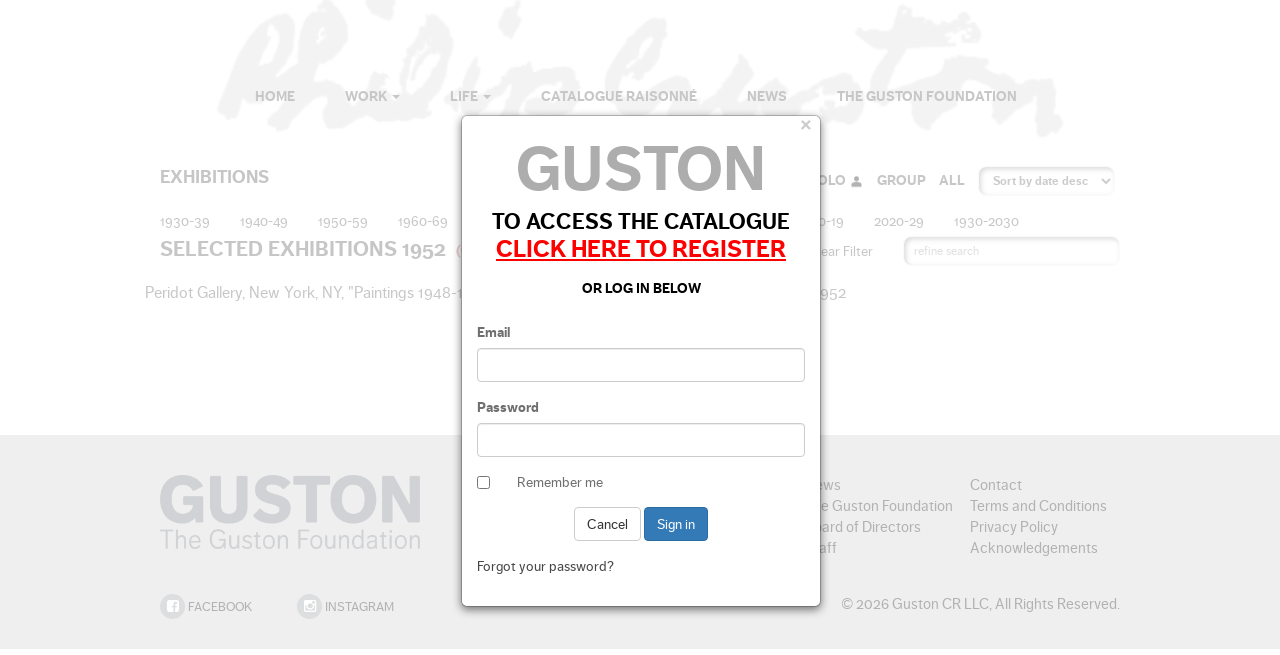

--- FILE ---
content_type: text/html; charset=utf-8
request_url: https://www.gustoncrllc.org/home/exhibitions?type=selected&year=1952
body_size: 15263
content:
<!DOCTYPE html>
<html>
<head>
<!--%meta{charset: "utf-8"}/-->
<!--%meta{content: "IE=edge", "http-equiv" => "X-UA-Compatible"}/-->
<!--%meta{content: "width=device-width, initial-scale=1, maximum-scale=1.0, user-scalable=no", name: "viewport"}/-->
<!--%title= content_for?(:title) ? yield(:title) : @header_title-->
<!--%meta{content: @meta_desc, name: "description"}-->

<!--&lt;!&ndash; Open Graph data &ndash;&gt;-->
<!-- -#%meta{content: @og_title, property: "og:title"}-->
<!-- -#%meta{content: @og_type, property: "og:type"}-->
<!-- -#%meta{content: @og_url, property: "og:url"}-->
<!-- -#%meta{content: @og_image, property: "og:image"}-->
<!-- -#%meta{content: @og_desc, property: "og:description"}-->
<meta charset="utf-8">
<meta content="IE=edge" http-equiv="X-UA-Compatible">
<meta content="width=device-width, initial-scale=1, maximum-scale=1.0, user-scalable=no" name="viewport">
<title>Philip Guston</title>
<meta name="title" content="Philip Guston Catalogue Raisonné">
<meta name="description" content="A searchable listing of known Philip Guston paintings, with physical details, provenance, exhibition history and bibliography. Includes references and links to exhibitions. ">
<meta name="keywords" content="Catalogue Raisonné, Guston, Abstract, Figurative">
<meta name="robots" content="index, follow">
<meta http-equiv="Content-Type" content="text/html; charset=utf-8">
<meta name="language" content="English">
<meta name="revisit-after" content="1 days">
<meta name="author" content="The Guston Foundation">
<!-- Open Graph data -->
<title></title>
<meta name="charset" content="utf-8" />
<meta name="X-UA-Compatible" content="IE=edge,chrome=1" />
<meta name="viewport" content="width=device-width" />
<meta property="og:url" content="https://www.gustoncrllc.org/home/exhibitions?type=selected&amp;year=1952" />
<meta property="og:type" content="website" />
<meta property="og:title" content="" />
<meta property="og:description" content="" />
<meta property="og:image" content="" />
<meta name="csrf-param" content="authenticity_token" />
<meta name="csrf-token" content="GidGCGporcLgSZPmNq9pixKFohQiMigq8Oaxh1GcAJJikllEA-PdPuHh9GpcZ6sduyxIxWMPXZZQanwTetkLUQ" />


<script> 
    window.onload = function () {
      }
</script>
<link rel="stylesheet" href="/assets/application-1e65ee445832b8a89695ab1e7ab954a2747d827e44a96e20ae5a6db0f535de33.css" media="all" />
<script src="/assets/application-0fda2f311f571e8018176f72338bf9b642130459d9ad49cf94ee541dbe6c73f8.js"></script>
<meta name="csrf-param" content="authenticity_token" />
<meta name="csrf-token" content="UXP3oyUNsIFlxvQaA9uIrtOa8LKxJvCGbEw6V_QIbNspxujvTIbAfWRuk5ZpE0o4ejMaY_AbhTrMwPfD301nGA" />
<!-- HTML5 Shim and Respond.js IE8 support of HTML5 elements and media queries -->
<!-- WARNING: Respond.js doesn't work if you view the page via file:// -->
<!--[if lt IE 9]>  <![endif]-->
<!-- <script src="https://oss.maxcdn.com/libs/html5shiv/3.7.0/html5shiv.js"></script> -->
<!-- <script src="https://oss.maxcdn.com/libs/respond.js/1.4.2/respond.min.js"></script> -->
<!-- <script src="https://maps.googleapis.com/maps/api/js?key=AIzaSyCDdT0CssCer-dn4D9TITmG6YUIEGwbCFY&libraries=places"></script> -->
<script src="https://maps.googleapis.com/maps/api/js?key=AIzaSyDJcS3LdnaO9P4MWy-ff48vjYRxIgtAtS8&libraries=places"></script>
<script src="//platform.twitter.com/widgets.js"></script>
<!-- Global site tag (gtag.js) - Google Analytics -->
<script async src="https://www.googletagmanager.com/gtag/js?id=G-8MWLZ5BMZ2"></script>
<script>
  window.dataLayer = window.dataLayer || [];
  
  function gtag(){
      dataLayer.push(arguments);
  }
  
  gtag('js', new Date());
  gtag('config', 'G-8MWLZ5BMZ2');
  
  var menuVisible = false;
  
  function toggleMenu(command) {
      if (command == "show")
          $('.mouse-right-menu').css("display","block");
      else
          $('.mouse-right-menu').css("display","none");
          menuVisible != menuVisible;
  }
  
  // document.oncontextmenu = new Function("return false");
  $(document).on('click', function(e) {
      toggleMenu("hide");
  });
  
  function download_image(photo_id,image_id) {
       var a = $("<a>").attr("href", "/home/image_download?source=" + photo_id +"&image_id="+image_id).appendTo("body");
       a[0].click();
       a.remove();
  }
  
  $(document).bind('contextmenu', function(e) {
      e.preventDefault();
      if (!$(this).find('.imageHolder').hasClass("disable_download_btn")){
          var photo_id = $(this).find('.imageHolder').attr("data-photo-id");
          var image_id = $(this).find('.imageHolder').attr("data-image-id");
          $('.mouse-right-menu .menu-option').on('click', function() {
              download_image(photo_id,image_id);
              $(this).off('click');
          });
          if ($(e.target).is(".imageHolder canvas")) {
              $('.mouse-right-menu').css("left",  e.pageX +"px");
              $('.mouse-right-menu').css("top",  e.pageY +"px");
              $.ajax({
                  type: 'get',
                  dataType: 'script',
                  url: "/home/get_downloadable_infor/"+$(".imageHolder").data("photo-id"),
                  success: function(downloadable) {
                      if (downloadable == "true") {
                          toggleMenu("show");
                      } else {
                      }
                  }
              });
              return true;
          }
          if ($(e.target).is(".imageHolder img")) {
              $('.mouse-right-menu').css("left",  e.pageX +"px");
              $('.mouse-right-menu').css("top",  e.pageY +"px");
              $.ajax({
                  type: 'get',
                  dataType: 'script',
                  url: "/home/get_downloadable_infor/"+$(".imageHolder").data("photo-id"),
                  success: function(downloadable) {
                      if (downloadable == "true") {
                          toggleMenu("show");
                      } else {
                      }
                  }
              });
              return true;
          }
          toggleMenu("hide");
          return false;
      }
  });
  
  document.onkeydown = function(e) {
      if(event.keyCode == 123) {
          return false;
      }
      if(e.ctrlKey && e.shiftKey && e.keyCode == 'I'.charCodeAt(0)) {
          return false;
      }
      if(e.ctrlKey && e.shiftKey && e.keyCode == 'C'.charCodeAt(0)) {
          return false;
      }
      if(e.ctrlKey && e.shiftKey && e.keyCode == 'J'.charCodeAt(0)) {
          return false;
      }
      if(e.ctrlKey && e.keyCode == 'U'.charCodeAt(0)) {
          return false;
      }
  }
  // document.getElementsByClassName('my-img').ondragstart = function() { return false; };
</script>
</head>
<body>
<a id='top'></a>
<div class='flash_notification'>

</div>
<nav class='navbar navbar-static-top hidden-xs hidden-sm' id='navbar'>
<div class='container'>
<ul class='nav navbar-nav navbar-right'>
<li>
<!-- -unless %w(production development).include?(Rails.env) -->
<!-- = link_to "Login", "https://www.gustoncrllc.org/users/sign_in" #unless request.host == "www.philipguston.org" -->
<!-- - else -->
<!-- = link_to "Login", new_user_session_url -->
</li>
</ul>
</div>
</nav>
<header class='navbar navbar-static-top bs-docs-nav clearfix hidden-xs hidden-sm' id='header'>
<a href="https://www.philipguston.org/home"><img class="header-logo img-responsive" src="/assets/logo-e924cafbdbe62ee19487d74d37bf010bed44cb1bd696667a7016135b934e323c.png" />
</a><div class='container'>
<div class='navbar-header hidden-lg hidden-md'>
<button class='navbar-toggle collapsed' data-target='.bs-navbar-collapse' data-toggle='collapse' type='button'>
<span class='sr-only'>Menu</span>
<span class='icon-bar'></span>
<span class='icon-bar'></span>
<span class='icon-bar'></span>
</button>
<a href="https://www.philipguston.org/home"><img class="header-logo img-responsive" src="/assets/logo-e924cafbdbe62ee19487d74d37bf010bed44cb1bd696667a7016135b934e323c.png" />
</a></div>
<nav class='menu collapse navbar-collapse bs-navbar-collapse'>
<ul class='navigation navbar-nav'>
<li>
<a href='https://www.philipguston.org/home'>Home</a>
</li>
<li class='dropdown'>
<a class='dropdown-toggle' data-toggle='dropdown' href='#'>
Work
<b class='caret'></b>
</a>
<ul class='dropdown-menu'>
<li>
<a href='https://www.philipguston.org/home/works'>Selected Works</a>
</li>
<li>
<a href='https://www.gustoncrllc.org/home/exhibitions?type=selected'>Selected Exhibitions</a>
</li>
<li>
<a href='https://www.philipguston.org/home/museum_collection_list'>Museum Collections</a>
</li>
</ul>
</li>
<li class='dropdown'>
<a class='dropdown-toggle' data-toggle='dropdown' href=''>
Life
<b class='caret'></b>
</a>
<ul class='dropdown-menu'>
<li>
<a href='https://www.philipguston.org/home/chronology'>Chronology</a>
</li>
<li>
<a href='https://www.philipguston.org/home/scrapbook'>Scrapbook</a>
</li>
</ul>
</li>
<li>
<a href='https://www.gustoncrllc.org/home/catalogue_raisonne'>Catalogue Raisonné</a>
</li>
<li>
<a href='http://news.philipguston.org/'>News</a>
</li>
<li>
<a href='https://www.philipguston.org/home/foundation'>The Guston Foundation</a>
</li>
</ul>
</nav>
</div>
<div class='modal fade' id='coming_soon'>
<div class='modal-body'>
<div class='col-md-12'>
<div class='row'>
<div style='text-align:center;'>
<p>
Coming soon
</p>
</div>
<div style='text-align:center;'>
<a class="btn btn-primary" data-dismiss="modal" href="#">Ok</a>
</div>
</div>
</div>
</div>
</div>

</header>
<header class='navbar navbar-fixed-top bs-docs-nav clearfix hidden-lg hidden-md' id='header-mobile'>
<div class='container'>
<div class='navbar-header hidden-lg hidden-md'>
<button class='navbar-toggle collapsed' data-target='.bs-navbar-collapse' data-toggle='collapse' type='button'>
<span class='sr-only'>Menu</span>
<span class='icon-bar'></span>
<span class='icon-bar'></span>
<span class='icon-bar'></span>
</button>
<a href="https://www.philipguston.org/home"><img class="header-logo img-responsive" src="/assets/logo-e924cafbdbe62ee19487d74d37bf010bed44cb1bd696667a7016135b934e323c.png" />
</a></div>
<nav class='menu collapse navbar-collapse bs-navbar-collapse'>
<ul class='navigation navbar-nav'>
<li>
<a href='https://www.philipguston.org/home'>Home</a>
</li>
<li class='dropdown'>
<a class='dropdown-toggle' data-toggle='dropdown' href='#'>
Work
<b class='caret'></b>
</a>
<ul class='dropdown-menu'>
<li>
<a href='https://www.philipguston.org/home/works'>Selected Works</a>
</li>
<li>
<a href='https://www.gustoncrllc.org/home/exhibitions?type=selected'>Selected Exhibitions</a>
</li>
<li>
<a href='https://www.philipguston.org/home/museum_collection_list'>Museum Collections</a>
</li>
</ul>
</li>
<li class='dropdown'>
<a class='dropdown-toggle' data-toggle='dropdown' href=''>
Life
<b class='caret'></b>
</a>
<ul class='dropdown-menu'>
<li>
<a href='https://www.philipguston.org/home/chronology'>Chronology</a>
</li>
<li>
<a href='https://www.philipguston.org/home/scrapbook'>Scrapbook</a>
</li>
</ul>
</li>
<li>
<a href='https://www.gustoncrllc.org/home/catalogue_raisonne'>Catalogue Raisonné</a>
</li>
<li>
<a href='http://news.philipguston.org/'>News</a>
</li>
<li>
<a href='https://www.philipguston.org/home/foundation'>The Guston Foundation</a>
</li>
</ul>
</nav>
</div>
<div class='modal fade' id='coming_soon'>
<div class='modal-body'>
<div class='col-md-12'>
<div class='row'>
<div style='text-align:center;'>
<p>
Coming soon
</p>
</div>
<div style='text-align:center;'>
<a class="btn btn-primary" data-dismiss="modal" href="#">Ok</a>
</div>
</div>
</div>
</div>
</div>

</header>
<div class='clearfix' id='content'>
<div class='white-section'>
<div class='container'>
<form id="exhibition_form" action="https://www.gustoncrllc.org/home/exhibitions" accept-charset="UTF-8" method="get"><input name="utf8" type="hidden" value="&#x2713;" autocomplete="off" />
<div class='row'>
<div class='col-md-3'>
<h3 class='title'>Exhibitions</h3>
</div>
<div class='col-md-9 text-right-md'>
<strong>
<ul class='list-inline bibli'>
<li class='active'>
<a href="/home/exhibitions?type=selected&amp;year=1952">SELECTED</a>
</li>
<li>
<a href="/home/exhibitions?year=1952">SOLO
<i class="icon-solo"><img alt="Solo" class="btn-solo" src="/assets/solo.png"></i>
</a></li>
<li>
<a href="/home/exhibitions?type=group&amp;year=1952">GROUP</a>
</li>
<li>
<a href="/home/exhibitions?type=all&amp;year=1952">ALL</a>
</li>
<li>
<select name="sort" id="sort" class="form-control input-sm input-shadow" placeholder="Sort date"><option value="desc">Sort by date desc</option>
<option value="asc">Sort by date asc</option></select>
</li>
</ul>
</strong>
</div>
<div id='main-nav'>
<div class='col-md-12'>
<ol class='nav navbar-nav navbar-period' style='margin-left:-15px'>
<li class='control-period'>
<a href="#">&lt;i class=&#39;fa fa-chevron-right&#39;&gt;&lt;/i&gt;</a>
</li>
<li class='dropdown-period'>
<a data-toggle="dropdown" class="disabled" data-hover="dropdown" href="/home/exhibitions?type=selected&amp;year=1930-1939">1930-39</a>
<ul class="dropdown-menu dropdown-menu-period">
<li class=""><a href="/home/exhibitions?type=selected&amp;year=1930-1939">'30-'39</a></li>
<li class=""><a href="/home/exhibitions?type=selected&amp;year=1930">'30</a></li>
<li class=""><a href="/home/exhibitions?type=selected&amp;year=1931">'31</a></li>
<li class=""><a href="/home/exhibitions?type=selected&amp;year=1932">'32</a></li>
<li class=""><a href="/home/exhibitions?type=selected&amp;year=1933">'33</a></li>
<li class=""><a href="/home/exhibitions?type=selected&amp;year=1934">'34</a></li>
<li class=""><a href="/home/exhibitions?type=selected&amp;year=1935">'35</a></li>
<li class=""><a href="/home/exhibitions?type=selected&amp;year=1936">'36</a></li>
<li class=""><a href="/home/exhibitions?type=selected&amp;year=1937">'37</a></li>
<li class=""><a href="/home/exhibitions?type=selected&amp;year=1938">'38</a></li>
<li class=""><a href="/home/exhibitions?type=selected&amp;year=1939">'39</a></li>
</ul>
</li>
<li class='dropdown-period'>
<a data-toggle="dropdown" class="disabled" data-hover="dropdown" href="/home/exhibitions?type=selected&amp;year=1940-1949">1940-49</a>
<ul class="dropdown-menu dropdown-menu-period">
<li class=""><a href="/home/exhibitions?type=selected&amp;year=1940-1949">'40-'49</a></li>
<li class=""><a href="/home/exhibitions?type=selected&amp;year=1940">'40</a></li>
<li class=""><a href="/home/exhibitions?type=selected&amp;year=1941">'41</a></li>
<li class=""><a href="/home/exhibitions?type=selected&amp;year=1942">'42</a></li>
<li class=""><a href="/home/exhibitions?type=selected&amp;year=1943">'43</a></li>
<li class=""><a href="/home/exhibitions?type=selected&amp;year=1944">'44</a></li>
<li class=""><a href="/home/exhibitions?type=selected&amp;year=1945">'45</a></li>
<li class=""><a href="/home/exhibitions?type=selected&amp;year=1946">'46</a></li>
<li class=""><a href="/home/exhibitions?type=selected&amp;year=1947">'47</a></li>
<li class=""><a href="/home/exhibitions?type=selected&amp;year=1948">'48</a></li>
<li class=""><a href="/home/exhibitions?type=selected&amp;year=1949">'49</a></li>
</ul>
</li>
<li class='dropdown-period'>
<a data-toggle="dropdown" class="disabled" data-hover="dropdown" href="/home/exhibitions?type=selected&amp;year=1950-1959">1950-59</a>
<ul class="dropdown-menu dropdown-menu-period">
<li class=""><a href="/home/exhibitions?type=selected&amp;year=1950-1959">'50-'59</a></li>
<li class=""><a href="/home/exhibitions?type=selected&amp;year=1950">'50</a></li>
<li class=""><a href="/home/exhibitions?type=selected&amp;year=1951">'51</a></li>
<li class="active"><a href="/home/exhibitions?type=selected&amp;year=1952">'52</a></li>
<li class=""><a href="/home/exhibitions?type=selected&amp;year=1953">'53</a></li>
<li class=""><a href="/home/exhibitions?type=selected&amp;year=1954">'54</a></li>
<li class=""><a href="/home/exhibitions?type=selected&amp;year=1955">'55</a></li>
<li class=""><a href="/home/exhibitions?type=selected&amp;year=1956">'56</a></li>
<li class=""><a href="/home/exhibitions?type=selected&amp;year=1957">'57</a></li>
<li class=""><a href="/home/exhibitions?type=selected&amp;year=1958">'58</a></li>
<li class=""><a href="/home/exhibitions?type=selected&amp;year=1959">'59</a></li>
</ul>
</li>
<li class='dropdown-period'>
<a data-toggle="dropdown" class="disabled" data-hover="dropdown" href="/home/exhibitions?type=selected&amp;year=1960-1969">1960-69</a>
<ul class="dropdown-menu dropdown-menu-period">
<li class=""><a href="/home/exhibitions?type=selected&amp;year=1960-1969">'60-'69</a></li>
<li class=""><a href="/home/exhibitions?type=selected&amp;year=1960">'60</a></li>
<li class=""><a href="/home/exhibitions?type=selected&amp;year=1961">'61</a></li>
<li class=""><a href="/home/exhibitions?type=selected&amp;year=1962">'62</a></li>
<li class=""><a href="/home/exhibitions?type=selected&amp;year=1963">'63</a></li>
<li class=""><a href="/home/exhibitions?type=selected&amp;year=1964">'64</a></li>
<li class=""><a href="/home/exhibitions?type=selected&amp;year=1965">'65</a></li>
<li class=""><a href="/home/exhibitions?type=selected&amp;year=1966">'66</a></li>
<li class=""><a href="/home/exhibitions?type=selected&amp;year=1967">'67</a></li>
<li class=""><a href="/home/exhibitions?type=selected&amp;year=1968">'68</a></li>
<li class=""><a href="/home/exhibitions?type=selected&amp;year=1969">'69</a></li>
</ul>
</li>
<li class='dropdown-period'>
<a data-toggle="dropdown" class="disabled" data-hover="dropdown" href="/home/exhibitions?type=selected&amp;year=1970-1979">1970-79</a>
<ul class="dropdown-menu dropdown-menu-period">
<li class=""><a href="/home/exhibitions?type=selected&amp;year=1970-1979">'70-'79</a></li>
<li class=""><a href="/home/exhibitions?type=selected&amp;year=1970">'70</a></li>
<li class=""><a href="/home/exhibitions?type=selected&amp;year=1971">'71</a></li>
<li class=""><a href="/home/exhibitions?type=selected&amp;year=1972">'72</a></li>
<li class=""><a href="/home/exhibitions?type=selected&amp;year=1973">'73</a></li>
<li class=""><a href="/home/exhibitions?type=selected&amp;year=1974">'74</a></li>
<li class=""><a href="/home/exhibitions?type=selected&amp;year=1975">'75</a></li>
<li class=""><a href="/home/exhibitions?type=selected&amp;year=1976">'76</a></li>
<li class=""><a href="/home/exhibitions?type=selected&amp;year=1977">'77</a></li>
<li class=""><a href="/home/exhibitions?type=selected&amp;year=1978">'78</a></li>
<li class=""><a href="/home/exhibitions?type=selected&amp;year=1979">'79</a></li>
</ul>
</li>
<li class='dropdown-period'>
<a data-toggle="dropdown" class="disabled" data-hover="dropdown" href="/home/exhibitions?type=selected&amp;year=1980-1989">1980-89</a>
<ul class="dropdown-menu dropdown-menu-period">
<li class=""><a href="/home/exhibitions?type=selected&amp;year=1980-1989">'80-'89</a></li>
<li class=""><a href="/home/exhibitions?type=selected&amp;year=1980">'80</a></li>
<li class=""><a href="/home/exhibitions?type=selected&amp;year=1981">'81</a></li>
<li class=""><a href="/home/exhibitions?type=selected&amp;year=1982">'82</a></li>
<li class=""><a href="/home/exhibitions?type=selected&amp;year=1983">'83</a></li>
<li class=""><a href="/home/exhibitions?type=selected&amp;year=1984">'84</a></li>
<li class=""><a href="/home/exhibitions?type=selected&amp;year=1985">'85</a></li>
<li class=""><a href="/home/exhibitions?type=selected&amp;year=1986">'86</a></li>
<li class=""><a href="/home/exhibitions?type=selected&amp;year=1987">'87</a></li>
<li class=""><a href="/home/exhibitions?type=selected&amp;year=1988">'88</a></li>
<li class=""><a href="/home/exhibitions?type=selected&amp;year=1989">'89</a></li>
</ul>
</li>
<li class='dropdown-period'>
<a data-toggle="dropdown" class="disabled" data-hover="dropdown" href="/home/exhibitions?type=selected&amp;year=1990-1999">1990-99</a>
<ul class="dropdown-menu dropdown-menu-period">
<li class=""><a href="/home/exhibitions?type=selected&amp;year=1990-1999">'90-'99</a></li>
<li class=""><a href="/home/exhibitions?type=selected&amp;year=1990">'90</a></li>
<li class=""><a href="/home/exhibitions?type=selected&amp;year=1991">'91</a></li>
<li class=""><a href="/home/exhibitions?type=selected&amp;year=1992">'92</a></li>
<li class=""><a href="/home/exhibitions?type=selected&amp;year=1993">'93</a></li>
<li class=""><a href="/home/exhibitions?type=selected&amp;year=1994">'94</a></li>
<li class=""><a href="/home/exhibitions?type=selected&amp;year=1995">'95</a></li>
<li class=""><a href="/home/exhibitions?type=selected&amp;year=1996">'96</a></li>
<li class=""><a href="/home/exhibitions?type=selected&amp;year=1997">'97</a></li>
<li class=""><a href="/home/exhibitions?type=selected&amp;year=1998">'98</a></li>
<li class=""><a href="/home/exhibitions?type=selected&amp;year=1999">'99</a></li>
</ul>
</li>
<li class='dropdown-period'>
<a data-toggle="dropdown" class="disabled" data-hover="dropdown" href="/home/exhibitions?type=selected&amp;year=2000-2009">2000-09</a>
<ul class="dropdown-menu dropdown-menu-period">
<li class=""><a href="/home/exhibitions?type=selected&amp;year=2000-2009">'00-'09</a></li>
<li class=""><a href="/home/exhibitions?type=selected&amp;year=2000">'00</a></li>
<li class=""><a href="/home/exhibitions?type=selected&amp;year=2001">'01</a></li>
<li class=""><a href="/home/exhibitions?type=selected&amp;year=2002">'02</a></li>
<li class=""><a href="/home/exhibitions?type=selected&amp;year=2003">'03</a></li>
<li class=""><a href="/home/exhibitions?type=selected&amp;year=2004">'04</a></li>
<li class=""><a href="/home/exhibitions?type=selected&amp;year=2005">'05</a></li>
<li class=""><a href="/home/exhibitions?type=selected&amp;year=2006">'06</a></li>
<li class=""><a href="/home/exhibitions?type=selected&amp;year=2007">'07</a></li>
<li class=""><a href="/home/exhibitions?type=selected&amp;year=2008">'08</a></li>
<li class=""><a href="/home/exhibitions?type=selected&amp;year=2009">'09</a></li>
</ul>
</li>
<li class='dropdown-period'>
<a data-toggle="dropdown" class="disabled" data-hover="dropdown" href="/home/exhibitions?type=selected&amp;year=2010-2019">2010-19</a>
<ul class="dropdown-menu dropdown-menu-period">
<li class=""><a href="/home/exhibitions?type=selected&amp;year=2010-2019">'10-'19</a></li>
<li class=""><a href="/home/exhibitions?type=selected&amp;year=2010">'10</a></li>
<li class=""><a href="/home/exhibitions?type=selected&amp;year=2011">'11</a></li>
<li class=""><a href="/home/exhibitions?type=selected&amp;year=2012">'12</a></li>
<li class=""><a href="/home/exhibitions?type=selected&amp;year=2013">'13</a></li>
<li class=""><a href="/home/exhibitions?type=selected&amp;year=2014">'14</a></li>
<li class=""><a href="/home/exhibitions?type=selected&amp;year=2015">'15</a></li>
<li class=""><a href="/home/exhibitions?type=selected&amp;year=2016">'16</a></li>
<li class=""><a href="/home/exhibitions?type=selected&amp;year=2017">'17</a></li>
<li class=""><a href="/home/exhibitions?type=selected&amp;year=2018">'18</a></li>
<li class=""><a href="/home/exhibitions?type=selected&amp;year=2019">'19</a></li>
</ul>
</li>
<li class='dropdown-period'>
<a data-toggle="dropdown" class="disabled" data-hover="dropdown" href="/home/exhibitions?type=selected&amp;year=2020-2029">2020-29</a>
<ul class="dropdown-menu dropdown-menu-period">
<li class=""><a href="/home/exhibitions?type=selected&amp;year=2020-2029">'20-'29</a></li>
<li class=""><a href="/home/exhibitions?type=selected&amp;year=2020">'20</a></li>
<li class=""><a href="/home/exhibitions?type=selected&amp;year=2021">'21</a></li>
<li class=""><a href="/home/exhibitions?type=selected&amp;year=2022">'22</a></li>
<li class=""><a href="/home/exhibitions?type=selected&amp;year=2023">'23</a></li>
<li class=""><a href="/home/exhibitions?type=selected&amp;year=2024">'24</a></li>
<li class=""><a href="/home/exhibitions?type=selected&amp;year=2025">'25</a></li>
<li class=""><a href="/home/exhibitions?type=selected&amp;year=2026">'26</a></li>
<li class=""><a href="/home/exhibitions?type=selected&amp;year=2027">'27</a></li>
<li class=""><a href="/home/exhibitions?type=selected&amp;year=2028">'28</a></li>
<li class=""><a href="/home/exhibitions?type=selected&amp;year=2029">'29</a></li>
</ul>
</li>
<li class='dropdown-period'>
<a href="/home/exhibitions?type=selected">1930-2030</a>
</li>
</ol>
</div>
</div>
</div>
<div class='row'>
<div class='col-md-6 col-xs-5'>
<h2 class='title title-float'>selected Exhibitions 1952</h2>
<small class='title-clickable'>(Clickable links)</small>
</div>
<div class='col-md-6 col-xs-7 text-right'>
<div class='form-horizontal'>
<div class='form-group'>
<div class='col-md-6 clear-filter'>
<a href="https://www.gustoncrllc.org/home/exhibitions">Clear Filter</a>
</div>
<div class='col-xs-12 col-md-6'>
<input type="text" name="search" id="search" class="form-control input-sm input-shadow" placeholder="refine search" />
<input type="hidden" name="year" id="year" value="1952" autocomplete="off" />
<input type="hidden" name="type" id="type" value="selected" autocomplete="off" />
</div>
</div>
</div>
</div>
</div>
<div class='row session' id='exhibition_content'>
<!-- .row -->
<!-- .col-md-12.col-xs-12 -->
<!-- %p.bibliograph.check_registration -->
<!-- / - unless exhibition.parent_id.present? -->
<!-- - if exhibition.works.where(is_hidden: false).count > 0 && !exhibition.is_hidden -->
<!-- = link_to exhibition.exhibition_list, exhibitions_home_index_path(exhibition), :title => (exhibition.group_show ? "group exhibition" : "solo exhibition") -->
<!-- - else -->
<!-- = exhibition.exhibition_list -->
<!-- - if exhibition.has_child? -->
<!-- Travelled to: -->
<!-- - if exhibition.has_child? -->
<!-- - exhibition.child_exhibitions.where(is_hidden: false).each do |child_exhibition| -->
<!-- .col-md-11.col-xs-11.exhibition-child-indent.check_registration -->
<!-- - if child_exhibition.works.where(is_hidden: false).count > 0 -->
<!-- = link_to child_exhibition.exhibition_list(false), exhibitions_home_index_path(child_exhibition), :title => (child_exhibition.group_show ? "group exhibition" : "solo exhibition") -->
<!-- - else -->
<!-- = child_exhibition.exhibition_list(false) -->
<div class='row'>
<div class='col-md-12 col-xs-12'>
<p class='bibliograph check_registration'>
<a title="solo exhibition" href="/home/exhibitions/527">Peridot Gallery, New York, NY, &quot;Paintings 1948-1951 by Philip Guston&quot;, January 02, 1952 - January 26, 1952 </a>
</p>
</div>
</div>

</div>
<div class='text-center'>
<div class='pagination pagination-sm non_border'>

</div>
</div>
</form>

</div>
</div>

<script type='text/javascript'>
      var md = new MobileDetect(window.navigator.userAgent);
      if (md.mobile()) {
            $('.dropdown-period ul li:first-child').show();
            $('body').on('click', "a[data-toggle='dropdown']", function () {
                  return false;
            });
      }

      var exhibition_size = 1;
      if (exhibition_size < 10) {
            $('#exhibition_content').columnize({columns: 1});
      } else {
            $('#exhibition_content').columnize({
                  columns: 2,
                  lastNeverTallest: true
            });
      }

      $(".check_registration").on('click', function(e){
            var user = "false"
            if (user == "false"){
              $("#previous_url").val(e.currentTarget.firstElementChild.href);
              e.preventDefault();
              if ($('#signin_alert_request').hasClass('in')){
                    // do nothing
                     $('#registration_request').modal("hide");
                }else{
              $('#registration_request').modal({
                backdrop: 'static',
                keyboard: false,
                show: true // added property here
              });
              }
            }
      })
</script>


</div>
<div id='loading_container'>
<img src="/assets/clock-76e67caafb4bce81b0dec33fd4a1648251242a21f8c48ee60483565a75794642.gif" />
</div>
<div class='modal fade' data-backdrop='static' data-width='360' id='registration_request'>
<!-- .modal-header -->
<!-- .row -->
<!-- .col-md-12 -->
<!-- %button.close{:onclick => "goToCatalogue()", :"aria-hidden" => "true"} -->
<!-- × -->
<!-- .row -->
<!-- .col-md-12.text-center.modal-header-txt -->
<!-- %h1.model-logo GUSTON -->
<!-- %h4.txt-dark to access the catalogue -->
<!-- %h3.txt-danger -->
<!-- - if %w(production).include?(Rails.env) -->
<!-- = link_to t(".sign_up", :default => "click here to register"), "https://www.gustoncrllc.org/users/sign_up" -->
<!-- -else -->
<!-- = link_to t(".sign_up", :default => "click here to register"), new_registration_path(resource_name) -->
<!-- %p.login-txt or log in below -->
<!-- .modal-body -->
<!-- .col-md-12 -->
<!-- .row -->
<!-- .panel-body -->
<!-- = form_for(resource, as: resource_name, url: session_path(resource_name), html: { role: "form" }) do |f| -->
<!-- .form-group -->
<!-- = hidden_field_tag :previous_url -->
<!-- = f.label :email -->
<!-- = f.email_field :email, autofocus: true, class: "form-control" -->
<!-- .form-group -->
<!-- = f.label :password -->
<!-- = f.password_field :password, autocomplete: "off", class: "form-control" -->
<!-- .form-group -->
<!-- - if devise_mapping.rememberable? -->
<!-- .checkbox -->
<!-- %label -->
<!-- = f.check_box :remember_me -->
<!-- = f.label :remember_me -->
<!-- .form-group.text-center -->
<!-- = link_to "Cancel", "#", :class => "btn btn-default", :"data-dismiss" => "modal", :onclick => "goToCatalogue()" -->
<!-- = f.submit  t('.sign_in', :default => "Sign in"), class: "btn btn-primary" -->
<!-- .form-group -->
<!-- = link_to t(".forgot_your_password", :default => "Forgot your password?"), new_password_path(resource_name) -->
<div class='modal-header'>
<button aria-hidden='true' class='close' onclick='goToCatalogue()'>
&times;
</button>
<div class='row'>
<div class='col-md-12 text-center modal-header-txt'>
<h1 class='model-logo'>GUSTON</h1>
<h4 class='txt-dark'>to access the catalogue</h4>
<h3 class='txt-danger'>
<a data-toggle="modal" data-dismiss="modal" data-target="#sign_up_request" style="border-color: #ffffff;" href="">click here to register
</a><!-- = link_to t(".sign_up", :default => "click here to register"), new_registration_path(resource_name) -->
</h3>
<p class='login-txt'>or log in below</p>
</div>
</div>
</div>
<div class='modal-body'>
<div class='col-md-12'>
<div class='row'>
<div class='panel-body' style='padding:0'>
<form class="new_user" id="new_user" role="form" action="/users/sign_in" accept-charset="UTF-8" method="post"><input name="utf8" type="hidden" value="&#x2713;" autocomplete="off" /><input type="hidden" name="authenticity_token" value="JRn1l92Km6lvAHw0lMyiMg3xHzGXyJ03rI2WMzQnKGZdrOrbtAHrVW6oG7j-BGCkpFj14Nb16IsMAVunH2IjpQ" autocomplete="off" /><div class='form-group'>
<input type="hidden" name="previous_url" id="previous_url" autocomplete="off" />
<label for="user_email">Email</label>
<input autofocus="autofocus" class="form-control" type="email" value="" name="user[email]" id="user_email" />
</div>
<div class='form-group'>
<label for="user_password">Password</label>
<input autocomplete="off" class="form-control" type="password" name="user[password]" id="user_password" />
</div>
<div class='form-group'>
<div class='checkbox'>
<label>
<input name="user[remember_me]" type="hidden" value="0" autocomplete="off" /><input type="checkbox" value="1" name="user[remember_me]" id="user_remember_me" />
<label for="user_remember_me">Remember me</label>
</label>
</div>
</div>
<div class='form-group text-center'>
<a class="btn btn-default" data-dismiss="modal" onclick="goToCatalogue()" href="#">Cancel</a>
<input type="submit" name="commit" value="Sign in" class="btn btn-primary" data-disable-with="Sign in" />
</div>
<div class='form-group'>
<a href="/users/password/new">Forgot your password?</a>
</div>
</form></div>
</div>
</div>
</div>

</div>
<div class='modal fade fade_two' data-backdrop='static' data-width='364' id='sign_up_request'>

<div class="panel panel-default" style="margin-bottom: 0;">
    <div class="panel-heading">
        <button type="button" data-dismiss="modal"  class="close"  data-target="#registration_request" data-toggle = "modal">
           &times;
        </button>
        <h4>Register</h4>
    </div>
    <div class="panel-body" style="padding:0">
        <form class="new_user" id="modal_registration_form" role="form" action="/users" accept-charset="UTF-8" method="post"><input name="utf8" type="hidden" value="&#x2713;" autocomplete="off" /><input type="hidden" name="authenticity_token" value="4en1TFPaWZsYZ2Noqum5AeAhRcaPIkUSX9xfqh9Azh6ZXOoAOlEpZxnPBOTAIXuXSYivF84fMK7_UJI-NAXF3Q" autocomplete="off" />
            <div class="form-group">
                <input autocomplete="off" type="hidden" name="user[betatester_code]" id="user_betatester_code" />
                <input type="hidden" id="requested_url" name="requested_url" value="https://www.gustoncrllc.org/home/exhibitions?type=selected&amp;year=1952">
            </div>
            <div class="form-group col-md-6">
                <label for="user_First Name">First name</label>
                <input class="form-control" type="text" name="user[firstname]" id="user_firstname" />
            </div>
            <div class="form-group col-md-6">
                <label for="user_Last Name">Last name</label>
                <input class="form-control" type="text" name="user[lastname]" id="user_lastname" />
            </div>
            <div class="form-group col-md-12">
                <label for="user_email">Email</label>
                <input autofocus="autofocus" class="form-control" type="email" value="" name="user[email]" id="user_email" />
            </div>
            <div class="form-group col-md-12">
                <label for="user_password">Password</label>
                <i class='fa fa-info-circle specialChar-tooltip' data-toggle='tooltip' data-placement='top' title='Password must contain only these special character(#?!@$%^&*-)' style='margin-left: 10px;'></i>
                <div style="font-size:12px;">Password must contain 1 uppercase, 1 lowercase, 1 digit, 1 special character and be at least 8 characters</div>
                <div class="field-with-icon">
                    <img src='/assets/cross.png' class="cross_img">
                    <img src='/assets/right_check.png' class="right_img">
                    <input class="form-control" onkeyup="pwdComplexity(this)" type="password" name="user[password]" id="user_password" />
                    <div class="tooltip-alert">
                        Password must contain only these special character(#?!@$%^&*-)
                    </div>
                </div>
            </div>
            <div class="form-group col-md-12">
                <label for="user_password_confirmation">Password confirmation</label>
                <div class="field-with-icon">
                    <img src='/assets/cross.png' class="cross_confirm_img">
                    <img src='/assets/right_check.png' class="right_confirm_img">
                    <input class="form-control" onkeyup="pwdConfirmComplexity(this)" type="password" name="user[password_confirmation]" id="user_password_confirmation" />
                </div>
            </div>
            <div class="form-group col-md-12" style="font-size:12px;">
                By accessing the online Catalogue Raisonné you agree to our 
                <a href="#" id="terms-and-conditions" style="color:#337ab7;text-decoration: underline;">Terms & Conditions.</a>
                <br/>
                <input id="terms_conditions_accept" type="checkbox" class="form-check-input" value="1">
                <label class="form-check-label" for="terms_conditions_accept" style="font-weight:500;margin-right: 5px">I Agree</label>
            </div>
            <div class="form-group col-md-12" style="font-size:12px;">
                From time to time we may have information about exhibitions, literature and other
                materials regarding Philip Guston.
                <label class="checkbox-inline" for="user_newsletter">
                    <input name="user[newsletter]" type="hidden" value="0" autocomplete="off" /><input type="checkbox" value="1" name="user[newsletter]" id="user_newsletter" />
                    Click here if you would like to receive emails from us. We will never share your
                    address with a 3rd party
</label>            </div>
            <div class="form-group col-md-12" style="text-align:center">
                <script src="https://www.recaptcha.net/recaptcha/api.js" async defer ></script>
        <script>
          var invisibleRecaptchaSubmit = function () {
            var closestForm = function (ele) {
              var curEle = ele.parentNode;
              while (curEle.nodeName !== 'FORM' && curEle.nodeName !== 'BODY'){
                curEle = curEle.parentNode;
              }
              return curEle.nodeName === 'FORM' ? curEle : null
            };

            var el = document.querySelector(".g-recaptcha")
            if (!!el) {
              var form = closestForm(el);
              if (form) {
                form.submit();
              }
            }
          };
        </script>
<button type="submit" data-sitekey="6Lcm87MZAAAAAPUIH8KvqyRLeCX0Q0VEDq6Tmatk" data-callback="invisibleRecaptchaSubmit" class="g-recaptcha btn btn-primary btn-reguser center" style="margin-bottom:10px">Register</button>
<br>
                <a data-toggle="modal" data-dismiss="modal" data-target="#registration_request" style="border-color: #ffffff;" href="">
                    Already a member? Login
                </a><br>
                <a data-toggle="modal" data-dismiss="modal" data-target="#signin_alert_request" style="border-color: #ffffff;" href="">
                    Didn't receive confirmation instructions?
</a>            </div>
</form>    



</div>

</div>

<div class="modal fade" data-width="960" data-dismiss = "modal" id="terms_conditions_alert_request">
</div>

<script>
    setTimeout(function(){ $('.btn-reguser').attr('disabled','disabled'); }, 1000);
      $("#user_policy_accept").change( function () {
            if ($(this).prop('checked')==true && $("#terms_conditions_accept").prop('checked')==true){
                  //do something
                  $('.btn-reguser').removeAttr('disabled');
            } else {
                  $('.btn-reguser').attr('disabled','disabled');
            }
      });

      $("#terms_conditions_accept").change( function () {
            if ($(this).prop('checked')==true){
                  //do something
                  $('.btn-reguser').removeAttr('disabled');
            } else {
                  $('.btn-reguser').attr('disabled','disabled');
            }
      });

      $("#terms-and-conditions").click( function () {
            $("#terms_conditions_alert_request").html("<div class=\"modal-content modal-dialog-centered\">\n    <div class=\"modal-header\">\n        <button aria-hidden=\"true\" class=\"close\" data-dismiss=\"modal\" >\n            <i aria-hidden=\"true\" class=\"fa fa-times\"><\/i>\n        <\/button>\n        <h3 style=\"font-weight:bold;text-align: center\">\n            TERMS AND CONDITIONS\n        <\/h3>\n    <\/div>\n    <div class=\"modal-body\">\n\n            <div class=\"row\">\n                <div class=\"col-md-12 col-xs-12 col-sm-12\">\n                    <p>\n                        These Terms and Conditions (“Terms”) set forth the terms and conditions of your use of the digital publication <em>Philip Guston Catalogue Raisonné<\/em> (“Catalogue Raisonné”) available at [www.gustoncrllc.org] (the “Site”) a project of Guston CR LLC (referred to as, “Guston CR,” “us,” “we,” or “our”).\n                    <\/p>\n                    <p>\n                        Please read these Terms carefully. By registering for and accessing the Site, you agree to be bound by and comply with the Terms. If you do not agree to these Terms, you may not access the Catalogue Raisonné.\n                    <\/p>\n                <\/div>\n                <div class=\"col-md-12 col-xs-12 col-sm-12\">\n                    <h4 style=\"font-weight:bold\">\n                        Updates to Catalogue Raisonné\n                    <\/h4>\n                <\/div>\n                <div class=\"col-md-12 col-xs-12 col-sm-12\">\n                    <p>\n                        The Catalogue Raisonné is subject to change and Guston CR makes no representations or warranties regarding its accuracy.  Guston CR endeavored to make the Catalogue Raisonné as complete as possible as of the time of online publication. As new information and images emerge, Guston CR will work to make updates to the Catalogue Raisonné. Please refer to our <i>Guide to Entries<\/i> regarding additional information about the Catalogue Raisonné.\n                    <\/p>\n                <\/div>\n                <div class=\"col-md-12 col-xs-12 col-sm-12\">\n                    <h4 style=\"font-weight:bold\">\n                        Copyright &amp; Trademark\n                    <\/h4>\n                <\/div>\n                <div class=\"col-md-12 col-xs-12 col-sm-12\">\n                    <p>\n                        All of the content featured or displayed on the Site and in the Catalogue Raisonné (“Content”), including, but not limited to, images of works of art by Philip Guston, text, photographs, and other materials is protected by copyright law and owned by Guston CR’s licensors, Guston CR, and/or its Content providers.\n                    <\/p>\n                    <p>\n                        You may make reproductions of Content and download certain pages of the Catalogue Raisonné solely for non-commercial educational, research, and personal purposes, subject to these Terms and provided that you do not remove any copyright, trademark or other proprietary notices from the Content. Otherwise, you may not use any of the Content without prior written permission from Guston CR or the entity(ies) or individual(s) Guston CR designates to you for purposes of granting or withholding the relevant permission(s). To request such permission, please contact info@philipguston.org\n                    <\/p>\n                    <p>\n                        PHILIP GUSTON and other trademarks used on the Site are trademarks owned by Guston CR or its licensors (“Our Trademarks”). You may not use Our Trademarks without prior written authorization from us or our licensors, as applicable.\n                    <\/p>\n                <\/div>\n                <div class=\"col-md-12 col-xs-12 col-sm-12\">\n                    <h4 style=\"font-weight:bold\">\n                        Registered Users\n                    <\/h4>\n                <\/div>\n                <div class=\"col-md-12 col-xs-12 col-sm-12\">\n                    <p>\n                        If you are 18 years old or older, you may register to become a registered user (“Registered User”) and access the Site. You are responsible for all activity under your Registered User account.  You agree to provide accurate, current and complete information at all times, and to update it in a timely manner.  You must keep your Registered User password confidential, and you may not transfer or otherwise do anything to give another person access to your Registered User account.  You must notify us immediately at info@philipguston.org if you become aware that anyone has gained unauthorized access to your Registered User account.  You represent and warrant that all information you provide as a Registered User is accurate and complete.\n                    <\/p>\n                    <p>\n                        We reserve the right, in our sole discretion, to suspend or terminate your Registered User account at any time if you have not complied with these Terms or for other reasons that we determine in good faith are necessary or appropriate, including if we suspect you are using or attempting to use the Site in any way that violates these Terms or any applicable laws or regulations.\n                    <\/p>\n                <\/div>\n                <div class=\"col-md-12 col-xs-12 col-sm-12\">\n                    <h4 style=\"font-weight:bold\">\n                        No Authentication\n                    <\/h4>\n                <\/div>\n                <div class=\"col-md-12 col-xs-12 col-sm-12\">\n                    <p>\n                        Neither Guston CR LLC nor The Guston Foundation authenticates artworks and the inclusion of a work in the Catalogue Raisonné does not serve as a warranty or guarantee of that work’s authenticity or provenance. In addition, the fact that a work has not been included in the Catalogue Raisonné does not necessarily mean that a work is not by Philip Guston.\n                    <\/p>\n                <\/div>\n                <div class=\"col-md-12 col-xs-12 col-sm-12\">\n                    <h4 style=\"font-weight:bold\">\n                        Privacy\n                    <\/h4>\n                <\/div>\n                <div class=\"col-md-12 col-xs-12 col-sm-12\">\n                    <p>\n                        These Terms incorporate by reference the Privacy Policy. Please read the Privacy Policy carefully as you agree to its terms when you use the Site.\n                    <\/p>\n                <\/div>\n                <div class=\"col-md-12 col-xs-12 col-sm-12\">\n                    <h4 style=\"font-weight:bold\">\n                        Links to Third-Party Websites\n                    <\/h4>\n                <\/div>\n                <div class=\"col-md-12 col-xs-12 col-sm-12\">\n                    <p>\n                        The Site may contain links to web sites controlled by third parties (“Third-Party Websites”).  We are not responsible for Third-Party Websites or their content, activities or privacy practices.  Any information you share or actions you take on Third-Party Websites are governed by those websites’ terms of use and privacy statements, which you should review carefully to learn about their practices.  The inclusion of links on our Site does not imply our endorsement of Third-Party Websites, their content, or any associated organization or activity.  We make no representation or warranty whatsoever about the nature of Third-Party Websites and if you decide to access any other websites linked to or from the Site, you do so entirely at your own risk\n                    <\/p>\n                <\/div>\n                <div class=\"col-md-12 col-xs-12 col-sm-12\">\n                    <h4 style=\"font-weight:bold\">\n                        Frames; Metatags; Links to the Site\n                    <\/h4>\n                <\/div>\n                <div class=\"col-md-12 col-xs-12 col-sm-12\">\n                    <p>\n                        Unless you obtain our prior written consent in each case, you may not: (A) frame any Content on any other website; or (B) use metatags or any other “hidden text” that incorporates Our Trademarks, marks confusingly similar to Our Trademarks, or our name.\n                    <\/p>\n                <\/div>\n                <div class=\"col-md-12 col-xs-12 col-sm-12\">\n                    <h4 style=\"font-weight:bold\">\n                        Disclaimers\n                    <\/h4>\n                <\/div>\n                <div class=\"col-md-12 col-xs-12 col-sm-12\">\n                    <p>\n                        THE SITE, CONTENT, AND LINKS AVAILABLE THROUGH IT ARE AVAILABLE “AS IS” AND “AS AVAILABLE.”  WE DO NOT WARRANT THAT THE SITE OR ANY CONTENT AND LINKS AVAILABLE THROUGH IT WILL BE UNINTERRUPTED OR ERROR-FREE.  THERE MAY BE DELAYS, OMISSIONS, INTERRUPTIONS AND INACCURACIES IN CONTENT AVAILABLE ON THE SITE.  WE MAKE NO REPRESENTATIONS OR WARRANTIES ABOUT THE ACCURACY, COMPLETENESS, TIMELINESS, RELIABILITY, OR NON-INFRINGEMENT OF ANY CONTENT AVAILABLE ON THE SITE OR CONTENT OR SERVICES AVAILABLE THROUGH LINKS TO THIRD-PARTY WEB SITES.  WE RESERVE THE RIGHT TO CORRECT ANY ERRORS OR OMISSIONS ON THE SITE AND IN ITS CONTENT.  IF YOU RELY ON THE SITE AND ANY CONTENT AVAILABLE THROUGH IT, YOU DO SO ENTIRELY AT YOUR OWN RISK.\n                    <\/p>\n                    <p>\n                        TO THE MAXIMUM EXTENT PERMITTED UNDER LAW, GUSTON CR DISCLAIMS ANY AND ALL EXPRESS OR IMPLIED WARRANTIES WITH RESPECT TO THE SITE AND ANY CONTENT OR INFORMATION THAT IS AVAILABLE THROUGH IT, INCLUDING WITHOUT LIMITATION, ANY WARRANTY OF MERCHANTABILITY OR FITNESS FOR A PARTICULAR PURPOSE (EVEN IF THAT PURPOSE HAS BEEN DISCLOSED).\n                    <\/p>\n                    <p>\n                        ALTHOUGH GUSTON CR INTENDS TO TAKE REASONABLE STEPS TO PREVENT THE INTRODUCTION OF VIRUSES, WORMS, “TROJAN HORSES,” OR OTHER MALICIOUS CODE TO THE SITE, GUSTON CR DOES NOT GUARANTEE OR WARRANT THAT THE SITE, OR CONTENT THAT MAY BE AVAILABLE THROUGH IT, ARE FREE FROM SUCH DESTRUCTIVE FEATURES.  GUSTON CR IS NOT LIABLE FOR ANY DAMAGES OR HARM ATTRIBUTABLE TO SUCH FEATURES.\n                    <\/p>\n                <\/div>\n                <div class=\"col-md-12 col-xs-12 col-sm-12\">\n                    <h4 style=\"font-weight:bold\">\n                        Limitation of Liability\n                    <\/h4>\n                <\/div>\n                <div class=\"col-md-12 col-xs-12 col-sm-12\">\n                    <p>\n                        GUSTON CR AND ITS MEMBERS, MANAGERS, OFFICERS, EMPLOYEES, CONTRACTORS, AGENTS, VOLUNTEERS, AND ADVISORS (AS WELL AS THE DIRECTORS, OFFICERS, EMPLOYEES, CONTRACTORS, AGENTS, VOLUNTEERS, AND ADVISORS OF EACH AND EVERY MEMBER AND AFFILIATE OF GUSTON CR), WHETHER IN SUCH CAPACITIES OR INDIVIDUALLY, AND THE HEIRS, SUCCESSORS AND ASSIGNS OF EACH OF THEM (TOGETHER, THE “COVERED PARTIES”) ARE NOT LIABLE FOR ANY CLAIM OF ANY NATURE WHATSOEVER BASED ON LOSS OR INJURY BECAUSE OF ERRORS, OMISSIONS, INTERRUPTIONS, OR INACCURACIES IN THE SITE OR ANY CONTENT AVAILABLE THROUGH IT, INCLUDING LOSS OR INJURY THAT RESULTS FROM YOUR BREACH OF ANY PROVISION OF THESE TERMS.\n                    <\/p>\n                    <p>\n                        UNDER NO CIRCUMSTANCES WILL GUSTON CR OR THE COVERED PARTIES BE LIABLE FOR ANY DIRECT, INDIRECT, INCIDENTAL, CONSEQUENTIAL, SPECIAL, PUNITIVE, OR EXEMPLARY DAMAGES (INCLUDING LOST REVENUES OR PROFITS, LOSS OF BUSINESS, OR LOSS OF DATA) ARISING OUT OF OR IN CONNECTION WITH YOUR USE OF THE SITE OR CONTENT AVAILABLE THROUGH IT OR THESE TERMS, REGARDLESS OF THE THEORY OF LIABILITY, WHETHER TORT (INCLUDING NEGLIGENCE), CONTRACT, OR ANY OTHER LEGAL OR EQUITABLE THEORY.  OUR AGGREGATE LIABILITY TO YOU FOR ANY USE OF, OR INABILITY TO USE, THE SITE OR CONTENT IS LIMITED TO \$25.  SOME STATES DO NOT ALLOW THE LIMITATION OF LIABILITY FOR THESE KINDS OF DAMAGES, SO THESE LIMITATIONS OR EXCLUSIONS MAY NOT APPLY TO YOU.\n                    <\/p>\n                <\/div>\n                <div class=\"col-md-12 col-xs-12 col-sm-12\">\n                    <h4 style=\"font-weight:bold\">\n                        Indemnification\n                    <\/h4>\n                <\/div>\n                <div class=\"col-md-12 col-xs-12 col-sm-12\">\n                    <p>\n                        You agree to indemnify, hold harmless, and defend (only if requested) Guston CR and the Covered Parties against all Claims that the indemnified parties may incur arising out of your use of the Site, its Content, or violation of these Terms, including the costs and expenses of enforcing the right to indemnification under this paragraph.  The term “Claims” shall mean any and all claims, causes of action, suits, rights, demands, debts, liabilities, losses, damages, costs or expenses, including attorneys’ fees and disbursements, whether at law or in equity. Guston CR reserves the right to assume the exclusive defense and control of any matter for which we are entitled to indemnification.  You agree to provide us with cooperation we may reasonably request.\n                    <\/p>\n                <\/div>\n                <div class=\"col-md-12 col-xs-12 col-sm-12\">\n                    <h4 style=\"font-weight:bold\">\n                        Changes to the Terms\n                    <\/h4>\n                <\/div>\n                <div class=\"col-md-12 col-xs-12 col-sm-12\">\n                    <p>\n                        Guston CR may change these Terms from time to time by posting an updated version on this web page, or, if we determine that it is appropriate, we may provide other notice to you. Your continued use of the Site after we post updated Terms means that you accept and agree to such Terms. We recommend checking back on this web page regularly if you use the Site.\n                    <\/p>\n                <\/div>\n                <div class=\"col-md-12 col-xs-12 col-sm-12\">\n                    <h4 style=\"font-weight:bold\">\n                        Termination\n                    <\/h4>\n                <\/div>\n                <div class=\"col-md-12 col-xs-12 col-sm-12\">\n                    <p>\n                        We reserve the right to terminate the Site, these Terms, and any Content offered through the Site at any time without notice, for any reason.  The “Copyright &amp; Trademark,” “No Authentication,” “Disclaimers,” “Limitation of Liability,” “Indemnification,” and “General” sections of these Terms (along with any other provision that by its terms contemplates survival) survive any termination of these Terms.\n                    <\/p>\n                <\/div>\n                <div class=\"col-md-12 col-xs-12 col-sm-12\">\n                    <h4 style=\"font-weight:bold\">\n                        General\n                    <\/h4>\n                <\/div>\n                <div class=\"col-md-12 col-xs-12 col-sm-12\">\n                    <p>\n                        These Terms (which includes the Privacy Policy) are the complete agreement between you and Guston CR regarding your use of the Site and is governed by applicable federal laws and the laws of the State of New York applicable to agreements made and completely performed there.  Any dispute arising out of or in connection with these Terms shall be subject to the exclusive jurisdiction and venue of the United States District Court for the Southern District of New York located in the Borough of Manhattan in the City of New York or, only if such court does not have subject-matter jurisdiction, the Supreme Court of the State of New York, New York County.\n                    <\/p>\n                    <p>\n                        You irrevocably agree to bring any claim or dispute relating to your use of the Site and these Terms exclusively in the state and federal courts located in New York, to submit to the exclusive jurisdiction of those courts, and to waive any jurisdictional, venue, inconvenient forum, or other objections to those courts.  Section titles and headings are for convenience only and have no legal or contractual effect.  The failure of Guston CR to exercise or enforce any right or provision of the Terms shall not constitute a waiver of such right or provision.  If a court of competent jurisdiction determines that any provision of these Terms is unenforceable for any reason, then that provision will be deleted and the remaining provisions will be enforceable to the fullest extent permitted by law.\n                    <\/p>\n                <\/div>\n                <div class=\"col-md-12 col-xs-12 col-sm-12\">\n                    <h4 style=\"font-weight:bold\">\n                        Questions\n                    <\/h4>\n                <\/div>\n                <div class=\"col-md-12 col-xs-12 col-sm-12\">\n                    <p>\n                        Please email info@philipguston.org with any questions you may have about these Terms.\n                    <\/p>\n                <\/div>\n                <div class=\"col-md-12 col-xs-12 col-sm-12\">\n                    <h4 style=\"font-weight:bold\">\n                        Last Updated: 8/23/19\n                    <\/h4>\n                <\/div>\n            <\/div>\n    <\/div>\n    <div class=\"modal-footer\">\n        <button type=\"button\" class=\"btn btn-default\" data-dismiss=\"modal\">Close<\/button>\n    <\/div>\n<\/div>\n");
            $("#terms_conditions_alert_request").modal('show');
            $(".modal-scrollable").css('z-index',99999);
      })

      function pwdComplexity(event){
        var password = event.value
        var regExp = /(?=.*?[A-Z])(?=.*?[a-z])(?=.*?[0-9])(?=.*?[#?!@$%^&*-])/
        var allSpecialChar = /[-!$%^&*()_+|~=`{}\[\]:\/;<>?,.@#]/
        var acceptedSpecialChar = /[#?!@$%^&*-]/
        var currentKey = password[password.length-1]
        var validPassword = regExp.test(password);

        if (validPassword && password.length >= 8){
            $(".right_img").show();
            $(".cross_img").hide();
        }else{
            $(".cross_img").show();
            $(".right_img").hide();
        }
        if (allSpecialChar.test(currentKey)){
            if (!acceptedSpecialChar.test(currentKey)){
                $(".tooltip-alert").show();
                setTimeout(function(){ $(".tooltip-alert").hide(); }, 5000);
                $(".cross_img").show();
                $(".right_img").hide();
            }
        }

        if ($("#user_password_confirmation").val() == $("#user_password").val()){
            $("#user_password_confirmation").addClass("green-color");
            $(".right_confirm_img").show();
            $(".cross_confirm_img").hide();
        }else{
            $("#user_password_confirmation").removeClass("green-color");
            $(".cross_confirm_img").show();
            $(".right_confirm_img").hide();
        }
      }

      function pwdConfirmComplexity(event){
        var password = event.value

        if ($("#user_password").val() == password){
            $("#user_password_confirmation").addClass("green-color");
            $(".right_confirm_img").show();
            $(".cross_confirm_img").hide();
        }else{
            $("#user_password_confirmation").removeClass("green-color");
            $(".cross_confirm_img").show();
            $(".right_confirm_img").hide();
        }
      }
                
</script>


<style>

.grecaptcha-badge {
    visibility: hidden;
    /*width: 249px !important;
    transition: margin-right 0.3s ease 0s !important;*/
}

/*.grecaptcha-badge:hover{
    margin-right: 186px;
}*/

</style>

</div>
<div id='survey-float-menu'>
<div class='container'>
<div class='col-md-12'>
</div>
</div>
</div>
<footer class='clearfix' id='footer'>
<div class='container'>
<div class='row clearfix'>
<div class='col-md-4 col-xs-12 thumb'>
<!-- = image_tag "guston-logo.png" -->
<a href='https://www.philipguston.org/home'>
<img class="footer-logo" src="/assets/guston-f-logo-d9704eeefec676b1bd73808485f1ae9a502d9d486993e39e264a06946c6fa2c4.png" />
</a>
</div>
<div class='col-xs-12 col-sm-12 col-md-8'>
<div class='row'>
<div class='col-md-3 col-sm-3 col-xs-6 footer-links'>
<a href="https://www.philipguston.org/home">Home</a>
<br>
<a href="https://www.philipguston.org/home/chronology">Chronology</a>
<br>
<a href="https://www.gustoncrllc.org/home/catalogue_raisonne">Catalogue Raisonné</a>
<br>
<a href="https://www.philipguston.org/home/scrapbook">Scrapbook</a>
<br>
</div>
<div class='col-md-3 col-sm-3 col-xs-6 footer-links'>
<a href="https://www.philipguston.org/home/works">Selected Works</a>
<br>
<a href="https://www.philipguston.org/home/museum_collection_list">Museum Collections</a>
<br>
<a href="https://www.gustoncrllc.org/home/exhibitions?type=selected">Exhibitions</a>
<br>
<a href="https://www.gustoncrllc.org/home/bibliography">Bibliography</a>
<br>
</div>
<div class='col-md-3 col-sm-3 col-xs-6 footer-links'>
<a href="http://news.philipguston.org">News</a>
<br>
<a href="https://www.philipguston.org/home/foundation">The Guston Foundation</a>
<br>
<a href="https://www.philipguston.org/home/board_staff">Board of Directors</a>
<br>
<a href="https://www.philipguston.org/home/board_staff">Staff</a>
<br>
</div>
<div class='col-md-3 col-sm-3 col-xs-6 footer-links'>
<a href="https://www.philipguston.org/home/contact">Contact</a>
<br>
<a href="https://www.gustoncrllc.org/home/terms_conditions">Terms and Conditions</a>
<br>
<a href="https://www.gustoncrllc.org/home/privacy_policy">Privacy Policy</a>
<br>
<a href="https://www.gustoncrllc.org/home/acknowledgement">Acknowledgements</a>
<br>
</div>
</div>
</div>
</div>
<div class='row mt-25'>
<div class='col-md-6 col-xs-12'>
<div class='row'>
<div class='col-md-10'>
<div class='row'>
<div class='col-md-4 col-xs-4'>
<a href="https://www.facebook.com/thegustonfoundation"><span class='fa fa-facebook-square'></span>
FACEBOOK
</a></div>
<div class='col-md-4 col-xs-4'>
<a href="https://www.instagram.com/the_guston_foundation/"><span class='fa fa-instagram'></span>
INSTAGRAM
</a></div>
</div>
</div>
</div>
</div>
<div class='col-md-6 col-xs-12 copyright'>
<span>
© 2026 Guston CR LLC, All Rights Reserved.
</span>
</div>
</div>

</div>
</footer>
<div class='mouse-right-menu'>
<ul class='menu-options'>
<li class='menu-option'>
Download Image
</li>
</ul>
</div>
</body>
<div class='modal sample fade_two' data-backdrop='static' data-width='364' id='signin_alert_request'>
<!-- .modal-header{style:'background-color:#f5f5f5;'} -->
<!-- .row -->
<!-- .col-md-9 -->
<!-- %h4 Confirmation Message. -->
<!-- .col-md-3 -->
<!-- %button.close{:"aria-hidden" => "true"} -->
<!-- × -->
<!-- .modal-body -->
<!-- .col-md-12 -->
<!-- .row -->
<!-- %div{style:'text-align:center;'} -->
<!-- %p{style:"font-size: 16px;"} -->
<!-- Thank you for registering on Philipguston.org. We are sending you an email to confirm your registration. if you do not get the email look in your spam or junk mail folder. If you cannot find the email simply an email confirmation@PhilipGuston.Org -->
<!-- %div{style:'text-align:center;'} -->
<!-- = link_to "Ok", "#", :class => "btn btn-primary", :"data-dismiss" => "modal" -->
<div class='panel-heading' style='background-color:#f5f5f5;'>
<button class='close' data-dismiss='modal' data-target='#registration_request' data-toggle='modal' type='button'>
&times;
</button>
<h4>Confirmation Message</h4>
</div>
<div class='panel-body'>
<div class='col-md-12'>
<div class='row'>
<div style='text-align:center;'>
<p style='font-size: 16px;'>
Thank you for registering on Philipguston.org.
We are sending you an email to confirm
registration. If you do not get an email look in
you spam or junk mail folder. If you cannot find
the email please contact us at:
<a href='mailto:confirmation@PhilipGuston.org'>
confirmation@PhilipGuston.org
</a>
</p>
<br>
<br>
<br>
</div>
<form class="new_user" id="new_user" role="form" action="/users/confirmation" accept-charset="UTF-8" method="post"><input name="utf8" type="hidden" value="&#x2713;" autocomplete="off" /><input type="hidden" name="authenticity_token" value="NhzqD3Q93Qja2a02Zchbufr8cuB10RmKcqwpInO6eXtOqfVDHbat9NtxyroPAJkvU1WYMTTsbDbSIOS2WP9yuA" autocomplete="off" /><div class='form-group'>
<input id='requested_url' name='requested_url' type='hidden' value='https://www.gustoncrllc.org/home/exhibitions?type=selected&amp;year=1952'>
<input autofocus="autofocus" class="form-control" placeholder="Email" type="email" value="" name="user[email]" id="user_email" />
</div>
<div style='display: flex; align-items:center; justify-content:space-evenly; flex-wrap: wrap;'>
<a data-toggle="modal" data-dismiss="modal" data-target="#registration_request" style="width:147px" class="btn btn-default" href="">Sign In
</a><input type="submit" name="commit" value="Resend confirmation" class="btn btn-primary" data-disable-with="Resend confirmation" />
</div>
</form><div style='text-align:center;'>
<!-- = link_to "Ok", "#", :class => "btn btn-primary", :"data-dismiss" => "modal" -->
</div>
</div>
</div>
</div>

</div>
<style>
  -# .scale-up-ver-center {
      -# position: fixed;
      -# top: 50%;
      -# left: 50%;
      -# transform: translate(-50%, -70%);
      -# background-color: red;
      -# transition: transform 0.3s ease-in-out;
      -# -webkit-animation: scale-up-ver-center 0.3s cubic-bezier(0.390, 0.575, 0.565, 1.000) both;
      -#         animation: scale-up-ver-center 0.3s cubic-bezier(0.390, 0.575, 0.565, 1.000) both;
      
  }
  -# @-webkit-keyframes scale-up-ver-center {
  -# 0% {
  -#     -webkit-transform: scaleY(0.4);
  -#             transform: scaleY(0.4);
  -# }
  -# 100% {
  -#     -webkit-transform: scaleY(1);
  -#             transform: scaleY(1);
  -# }
  -# }
  -# @keyframes scale-up-ver-center {
  -# 0% {
  -#     -webkit-transform: scaleY(0.4);
  -#             transform: scaleY(0.4);
  -# }
  -# 100% {
  -#     -webkit-transform: scaleY(1);
  -#             transform: scaleY(1);
  -# }
  -# }
  
  .modal.fade.fade_two {
      top: 15%;
      -webkit-transition: opacity 0.2s linear, top 0.2s ease-out, bottom 0.0s ease-out, margin-top 0.0s ease-out;
      -moz-transition: opacity 0.3s linear, top 0.3s ease-out, bottom 0.0s ease-out, margin-top 0.0s ease-out;
      -o-transition: opacity 0.3s linear, top 0.3s ease-out, bottom 0.0s ease-out, margin-top 0.0s ease-out;
      transition: opacity 0.3s linear, top 0.3s ease-out, bottom 0.0s ease-out, margin-top 0.0s ease-out;
  }
  
  .modal.fade.fade_two.in {
      top: 50%;
  }
  .modal-overflow.modal.fade.fade_two {
      top: 15%;
  }
</style>

</html>


--- FILE ---
content_type: text/css
request_url: https://www.gustoncrllc.org/assets/application-1e65ee445832b8a89695ab1e7ab954a2747d827e44a96e20ae5a6db0f535de33.css
body_size: 252148
content:
/*!
 * Bootstrap v3.3.7 (http://getbootstrap.com)
 * Copyright 2011-2018 Twitter, Inc.
 * Licensed under MIT (https://github.com/twbs/bootstrap/blob/master/LICENSE)
 *//*!
 * Generated using the Bootstrap Customizer (https://getbootstrap.com/docs/3.3/customize/?id=f3e57ce24f05e12695ca52cbae61f6d0)
 * Config saved to config.json and https://gist.github.com/f3e57ce24f05e12695ca52cbae61f6d0
 *//*!
 * Bootstrap v3.3.7 (http://getbootstrap.com)
 * Copyright 2011-2016 Twitter, Inc.
 * Licensed under MIT (https://github.com/twbs/bootstrap/blob/master/LICENSE)
 *//*! normalize.css v3.0.3 | MIT License | github.com/necolas/normalize.css */html{font-family:sans-serif;-ms-text-size-adjust:100%;-webkit-text-size-adjust:100%}body{margin:0}article,aside,details,figcaption,figure,footer,header,hgroup,main,menu,nav,section,summary{display:block}audio,canvas,progress,video{display:inline-block;vertical-align:baseline}audio:not([controls]){display:none;height:0}[hidden],template{display:none}a{background-color:transparent}a:active,a:hover{outline:0}abbr[title]{border-bottom:1px dotted}b,strong{font-weight:bold}dfn{font-style:italic}h1{font-size:2em;margin:0.67em 0}mark{background:#ff0;color:#000}small{font-size:80%}sub,sup{font-size:75%;line-height:0;position:relative;vertical-align:baseline}sup{top:-0.5em}sub{bottom:-0.25em}img{border:0}svg:not(:root){overflow:hidden}figure{margin:1em 40px}hr{-webkit-box-sizing:content-box;-moz-box-sizing:content-box;box-sizing:content-box;height:0}pre{overflow:auto}code,kbd,pre,samp{font-family:monospace, monospace;font-size:1em}button,input,optgroup,select,textarea{color:inherit;font:inherit;margin:0}button{overflow:visible}button,select{text-transform:none}button,html input[type="button"],input[type="reset"],input[type="submit"]{-webkit-appearance:button;cursor:pointer}button[disabled],html input[disabled]{cursor:default}button::-moz-focus-inner,input::-moz-focus-inner{border:0;padding:0}input{line-height:normal}input[type="checkbox"],input[type="radio"]{-webkit-box-sizing:border-box;-moz-box-sizing:border-box;box-sizing:border-box;padding:0}input[type="number"]::-webkit-inner-spin-button,input[type="number"]::-webkit-outer-spin-button{height:auto}input[type="search"]{-webkit-appearance:textfield;-webkit-box-sizing:content-box;-moz-box-sizing:content-box;box-sizing:content-box}input[type="search"]::-webkit-search-cancel-button,input[type="search"]::-webkit-search-decoration{-webkit-appearance:none}fieldset{border:1px solid #c0c0c0;margin:0 2px;padding:0.35em 0.625em 0.75em}legend{border:0;padding:0}textarea{overflow:auto}optgroup{font-weight:bold}table{border-collapse:collapse;border-spacing:0}td,th{padding:0}/*! Source: https://github.com/h5bp/html5-boilerplate/blob/master/src/css/main.css */@media print{*,*:before,*:after{background:transparent !important;color:#000 !important;-webkit-box-shadow:none !important;box-shadow:none !important;text-shadow:none !important}a,a:visited{text-decoration:underline}a[href]:after{content:" (" attr(href) ")"}abbr[title]:after{content:" (" attr(title) ")"}a[href^="#"]:after,a[href^="javascript:"]:after{content:""}pre,blockquote{border:1px solid #999;page-break-inside:avoid}thead{display:table-header-group}tr,img{page-break-inside:avoid}img{max-width:100% !important}p,h2,h3{orphans:3;widows:3}h2,h3{page-break-after:avoid}.navbar{display:none}.btn>.caret,.dropup>.btn>.caret{border-top-color:#000 !important}.label{border:1px solid #000}.table{border-collapse:collapse !important}.table td,.table th{background-color:#fff !important}.table-bordered th,.table-bordered td{border:1px solid #ddd !important}}*{-webkit-box-sizing:border-box;-moz-box-sizing:border-box;box-sizing:border-box}*:before,*:after{-webkit-box-sizing:border-box;-moz-box-sizing:border-box;box-sizing:border-box}html{font-size:10px;-webkit-tap-highlight-color:transparent}body{font-family:"Helvetica Neue", Helvetica, Arial, sans-serif;font-size:14px;line-height:1.42857143;color:#333333;background-color:#ffffff}input,button,select,textarea{font-family:inherit;font-size:inherit;line-height:inherit}a{color:#337ab7;text-decoration:none}a:hover,a:focus{color:#23527c;text-decoration:underline}a:focus{outline:5px auto -webkit-focus-ring-color;outline-offset:-2px}figure{margin:0}img{vertical-align:middle}.img-responsive,.thumbnail>img,.thumbnail a>img,.carousel-inner>.item>img,.carousel-inner>.item>a>img{display:block;max-width:100%;height:auto}.img-rounded{border-radius:6px}.img-thumbnail{padding:4px;line-height:1.42857143;background-color:#ffffff;border:1px solid #dddddd;border-radius:4px;-webkit-transition:all 0.2s ease-in-out;-o-transition:all 0.2s ease-in-out;transition:all 0.2s ease-in-out;display:inline-block;max-width:100%;height:auto}.img-circle{border-radius:50%}.small-thumbnail{max-width:125px}hr{margin-top:20px;margin-bottom:20px;border:0;border-top:1px solid #eeeeee}.sr-only{position:absolute;width:1px;height:1px;margin:-1px;padding:0;overflow:hidden;clip:rect(0, 0, 0, 0);border:0}.sr-only-focusable:active,.sr-only-focusable:focus{position:static;width:auto;height:auto;margin:0;overflow:visible;clip:auto}[role="button"]{cursor:pointer}h1,h2,h3,h4,h5,h6,.h1,.h2,.h3,.h4,.h5,.h6{font-family:inherit;font-weight:500;line-height:1.1;color:inherit}h1 small,h2 small,h3 small,h4 small,h5 small,h6 small,.h1 small,.h2 small,.h3 small,.h4 small,.h5 small,.h6 small,h1 .small,h2 .small,h3 .small,h4 .small,h5 .small,h6 .small,.h1 .small,.h2 .small,.h3 .small,.h4 .small,.h5 .small,.h6 .small{font-weight:normal;line-height:1;color:#777777}h1,.h1,h2,.h2,h3,.h3{margin-top:20px;margin-bottom:10px}h1 small,.h1 small,h2 small,.h2 small,h3 small,.h3 small,h1 .small,.h1 .small,h2 .small,.h2 .small,h3 .small,.h3 .small{font-size:65%}h4,.h4,h5,.h5,h6,.h6{margin-top:10px;margin-bottom:10px}h4 small,.h4 small,h5 small,.h5 small,h6 small,.h6 small,h4 .small,.h4 .small,h5 .small,.h5 .small,h6 .small,.h6 .small{font-size:75%}h1,.h1{font-size:36px}h2,.h2{font-size:30px}h3,.h3{font-size:24px}h4,.h4{font-size:18px}h5,.h5{font-size:14px}h6,.h6{font-size:12px}p{margin:0 0 10px}.lead{margin-bottom:20px;font-size:16px;font-weight:300;line-height:1.4}@media (min-width: 768px){.lead{font-size:21px}}small,.small{font-size:85%}mark,.mark{background-color:#fcf8e3;padding:.2em}.text-left{text-align:left}.text-right{text-align:right}.text-center{text-align:center}.text-justify{text-align:justify}.text-nowrap{white-space:nowrap}.text-lowercase{text-transform:lowercase}.text-uppercase{text-transform:uppercase}.text-capitalize{text-transform:capitalize}.text-muted{color:#777777}.text-primary{color:#337ab7}a.text-primary:hover,a.text-primary:focus{color:#286090}.text-success{color:#3c763d}a.text-success:hover,a.text-success:focus{color:#2b542c}.text-info{color:#31708f}a.text-info:hover,a.text-info:focus{color:#245269}.text-warning{color:#8a6d3b}a.text-warning:hover,a.text-warning:focus{color:#66512c}.text-danger{color:#a94442}a.text-danger:hover,a.text-danger:focus{color:#843534}.bg-primary{color:#fff;background-color:#337ab7}a.bg-primary:hover,a.bg-primary:focus{background-color:#286090}.bg-success{background-color:#dff0d8}a.bg-success:hover,a.bg-success:focus{background-color:#c1e2b3}.bg-info{background-color:#d9edf7}a.bg-info:hover,a.bg-info:focus{background-color:#afd9ee}.bg-warning{background-color:#fcf8e3}a.bg-warning:hover,a.bg-warning:focus{background-color:#f7ecb5}.bg-danger{background-color:#f2dede}a.bg-danger:hover,a.bg-danger:focus{background-color:#e4b9b9}.page-header{padding-bottom:9px;margin:40px 0 20px;border-bottom:1px solid #eeeeee}ul,ol{margin-top:0;margin-bottom:10px}ul ul,ol ul,ul ol,ol ol{margin-bottom:0}.list-unstyled{padding-left:0;list-style:none}.list-inline{padding-left:0;list-style:none;margin-left:-5px}.list-inline>li{display:inline-block;padding-left:5px;padding-right:5px}dl{margin-top:0;margin-bottom:20px}dt,dd{line-height:1.42857143}dt{font-weight:bold}dd{margin-left:0}@media (min-width: 768px){.dl-horizontal dt{float:left;width:160px;clear:left;text-align:right;overflow:hidden;text-overflow:ellipsis;white-space:nowrap}.dl-horizontal dd{margin-left:180px}}abbr[title],abbr[data-original-title]{cursor:help;border-bottom:1px dotted #777777}.initialism{font-size:90%;text-transform:uppercase}blockquote{padding:10px 20px;margin:0 0 20px;font-size:17.5px;border-left:5px solid #eeeeee}blockquote p:last-child,blockquote ul:last-child,blockquote ol:last-child{margin-bottom:0}blockquote footer,blockquote small,blockquote .small{display:block;font-size:80%;line-height:1.42857143;color:#777777}blockquote footer:before,blockquote small:before,blockquote .small:before{content:'\2014 \00A0'}.blockquote-reverse,blockquote.pull-right{padding-right:15px;padding-left:0;border-right:5px solid #eeeeee;border-left:0;text-align:right}.blockquote-reverse footer:before,blockquote.pull-right footer:before,.blockquote-reverse small:before,blockquote.pull-right small:before,.blockquote-reverse .small:before,blockquote.pull-right .small:before{content:''}.blockquote-reverse footer:after,blockquote.pull-right footer:after,.blockquote-reverse small:after,blockquote.pull-right small:after,.blockquote-reverse .small:after,blockquote.pull-right .small:after{content:'\00A0 \2014'}address{margin-bottom:20px;font-style:normal;line-height:1.42857143}code,kbd,pre,samp{font-family:Menlo, Monaco, Consolas, "Courier New", monospace}code{padding:2px 4px;font-size:90%;color:#c7254e;background-color:#f9f2f4;border-radius:4px}kbd{padding:2px 4px;font-size:90%;color:#ffffff;background-color:#333333;border-radius:3px;-webkit-box-shadow:inset 0 -1px 0 rgba(0,0,0,0.25);box-shadow:inset 0 -1px 0 rgba(0,0,0,0.25)}kbd kbd{padding:0;font-size:100%;font-weight:bold;-webkit-box-shadow:none;box-shadow:none}pre{display:block;padding:9.5px;margin:0 0 10px;font-size:13px;line-height:1.42857143;word-break:break-all;word-wrap:break-word;color:#333333;background-color:#f5f5f5;border:1px solid #cccccc;border-radius:4px}pre code{padding:0;font-size:inherit;color:inherit;white-space:pre-wrap;background-color:transparent;border-radius:0}.pre-scrollable{max-height:340px;overflow-y:scroll}.container{margin-right:auto;margin-left:auto;padding-left:15px;padding-right:15px}@media (min-width: 768px){.container{width:750px}}@media (min-width: 992px){.container{width:970px}}@media (min-width: 1200px){.container{width:1170px}}.container-fluid{margin-right:auto;margin-left:auto;padding-left:15px;padding-right:15px}.row{margin-left:-15px;margin-right:-15px}.col-xs-1,.col-sm-1,.col-md-1,.col-lg-1,.col-xs-2,.col-sm-2,.col-md-2,.col-lg-2,.col-xs-3,.col-sm-3,.col-md-3,.col-lg-3,.col-xs-4,.col-sm-4,.col-md-4,.col-lg-4,.col-xs-5,.col-sm-5,.col-md-5,.col-lg-5,.col-xs-6,.col-sm-6,.col-md-6,.col-lg-6,.col-xs-7,.col-sm-7,.col-md-7,.col-lg-7,.col-xs-8,.col-sm-8,.col-md-8,.col-lg-8,.col-xs-9,.col-sm-9,.col-md-9,.col-lg-9,.col-xs-10,.col-sm-10,.col-md-10,.col-lg-10,.col-xs-11,.col-sm-11,.col-md-11,.col-lg-11,.col-xs-12,.col-sm-12,.col-md-12,.col-lg-12{position:relative;min-height:1px;padding-left:15px;padding-right:15px}.col-xs-1,.col-xs-2,.col-xs-3,.col-xs-4,.col-xs-5,.col-xs-6,.col-xs-7,.col-xs-8,.col-xs-9,.col-xs-10,.col-xs-11,.col-xs-12{float:left}.col-xs-12{width:100%}.col-xs-11{width:91.66666667%}.col-xs-10{width:83.33333333%}.col-xs-9{width:75%}.col-xs-8{width:66.66666667%}.col-xs-7{width:58.33333333%}.col-xs-6{width:50%}.col-xs-5{width:41.66666667%}.col-xs-4{width:33.33333333%}.col-xs-3{width:25%}.col-xs-2{width:16.66666667%}.col-xs-1{width:8.33333333%}.col-xs-pull-12{right:100%}.col-xs-pull-11{right:91.66666667%}.col-xs-pull-10{right:83.33333333%}.col-xs-pull-9{right:75%}.col-xs-pull-8{right:66.66666667%}.col-xs-pull-7{right:58.33333333%}.col-xs-pull-6{right:50%}.col-xs-pull-5{right:41.66666667%}.col-xs-pull-4{right:33.33333333%}.col-xs-pull-3{right:25%}.col-xs-pull-2{right:16.66666667%}.col-xs-pull-1{right:8.33333333%}.col-xs-pull-0{right:auto}.col-xs-push-12{left:100%}.col-xs-push-11{left:91.66666667%}.col-xs-push-10{left:83.33333333%}.col-xs-push-9{left:75%}.col-xs-push-8{left:66.66666667%}.col-xs-push-7{left:58.33333333%}.col-xs-push-6{left:50%}.col-xs-push-5{left:41.66666667%}.col-xs-push-4{left:33.33333333%}.col-xs-push-3{left:25%}.col-xs-push-2{left:16.66666667%}.col-xs-push-1{left:8.33333333%}.col-xs-push-0{left:auto}.col-xs-offset-12{margin-left:100%}.col-xs-offset-11{margin-left:91.66666667%}.col-xs-offset-10{margin-left:83.33333333%}.col-xs-offset-9{margin-left:75%}.col-xs-offset-8{margin-left:66.66666667%}.col-xs-offset-7{margin-left:58.33333333%}.col-xs-offset-6{margin-left:50%}.col-xs-offset-5{margin-left:41.66666667%}.col-xs-offset-4{margin-left:33.33333333%}.col-xs-offset-3{margin-left:25%}.col-xs-offset-2{margin-left:16.66666667%}.col-xs-offset-1{margin-left:8.33333333%}.col-xs-offset-0{margin-left:0%}@media (min-width: 768px){.col-sm-1,.col-sm-2,.col-sm-3,.col-sm-4,.col-sm-5,.col-sm-6,.col-sm-7,.col-sm-8,.col-sm-9,.col-sm-10,.col-sm-11,.col-sm-12{float:left}.col-sm-12{width:100%}.col-sm-11{width:91.66666667%}.col-sm-10{width:83.33333333%}.col-sm-9{width:75%}.col-sm-8{width:66.66666667%}.col-sm-7{width:58.33333333%}.col-sm-6{width:50%}.col-sm-5{width:41.66666667%}.col-sm-4{width:33.33333333%}.col-sm-3{width:25%}.col-sm-2{width:16.66666667%}.col-sm-1{width:8.33333333%}.col-sm-pull-12{right:100%}.col-sm-pull-11{right:91.66666667%}.col-sm-pull-10{right:83.33333333%}.col-sm-pull-9{right:75%}.col-sm-pull-8{right:66.66666667%}.col-sm-pull-7{right:58.33333333%}.col-sm-pull-6{right:50%}.col-sm-pull-5{right:41.66666667%}.col-sm-pull-4{right:33.33333333%}.col-sm-pull-3{right:25%}.col-sm-pull-2{right:16.66666667%}.col-sm-pull-1{right:8.33333333%}.col-sm-pull-0{right:auto}.col-sm-push-12{left:100%}.col-sm-push-11{left:91.66666667%}.col-sm-push-10{left:83.33333333%}.col-sm-push-9{left:75%}.col-sm-push-8{left:66.66666667%}.col-sm-push-7{left:58.33333333%}.col-sm-push-6{left:50%}.col-sm-push-5{left:41.66666667%}.col-sm-push-4{left:33.33333333%}.col-sm-push-3{left:25%}.col-sm-push-2{left:16.66666667%}.col-sm-push-1{left:8.33333333%}.col-sm-push-0{left:auto}.col-sm-offset-12{margin-left:100%}.col-sm-offset-11{margin-left:91.66666667%}.col-sm-offset-10{margin-left:83.33333333%}.col-sm-offset-9{margin-left:75%}.col-sm-offset-8{margin-left:66.66666667%}.col-sm-offset-7{margin-left:58.33333333%}.col-sm-offset-6{margin-left:50%}.col-sm-offset-5{margin-left:41.66666667%}.col-sm-offset-4{margin-left:33.33333333%}.col-sm-offset-3{margin-left:25%}.col-sm-offset-2{margin-left:16.66666667%}.col-sm-offset-1{margin-left:8.33333333%}.col-sm-offset-0{margin-left:0%}}@media (min-width: 992px){.col-md-1,.col-md-2,.col-md-3,.col-md-4,.col-md-5,.col-md-6,.col-md-7,.col-md-8,.col-md-9,.col-md-10,.col-md-11,.col-md-12{float:left}.col-md-12{width:100%}.col-md-11{width:91.66666667%}.col-md-10{width:83.33333333%}.col-md-9{width:75%}.col-md-8{width:66.66666667%}.col-md-7{width:58.33333333%}.col-md-6{width:50%}.col-md-5{width:41.66666667%}.col-md-4{width:33.33333333%}.col-md-3{width:25%}.col-md-2{width:16.66666667%}.col-md-1{width:8.33333333%}.col-md-pull-12{right:100%}.col-md-pull-11{right:91.66666667%}.col-md-pull-10{right:83.33333333%}.col-md-pull-9{right:75%}.col-md-pull-8{right:66.66666667%}.col-md-pull-7{right:58.33333333%}.col-md-pull-6{right:50%}.col-md-pull-5{right:41.66666667%}.col-md-pull-4{right:33.33333333%}.col-md-pull-3{right:25%}.col-md-pull-2{right:16.66666667%}.col-md-pull-1{right:8.33333333%}.col-md-pull-0{right:auto}.col-md-push-12{left:100%}.col-md-push-11{left:91.66666667%}.col-md-push-10{left:83.33333333%}.col-md-push-9{left:75%}.col-md-push-8{left:66.66666667%}.col-md-push-7{left:58.33333333%}.col-md-push-6{left:50%}.col-md-push-5{left:41.66666667%}.col-md-push-4{left:33.33333333%}.col-md-push-3{left:25%}.col-md-push-2{left:16.66666667%}.col-md-push-1{left:8.33333333%}.col-md-push-0{left:auto}.col-md-offset-12{margin-left:100%}.col-md-offset-11{margin-left:91.66666667%}.col-md-offset-10{margin-left:83.33333333%}.col-md-offset-9{margin-left:75%}.col-md-offset-8{margin-left:66.66666667%}.col-md-offset-7{margin-left:58.33333333%}.col-md-offset-6{margin-left:50%}.col-md-offset-5{margin-left:41.66666667%}.col-md-offset-4{margin-left:33.33333333%}.col-md-offset-3{margin-left:25%}.col-md-offset-2{margin-left:16.66666667%}.col-md-offset-1{margin-left:8.33333333%}.col-md-offset-0{margin-left:0%}}@media (min-width: 1200px){.col-lg-1,.col-lg-2,.col-lg-3,.col-lg-4,.col-lg-5,.col-lg-6,.col-lg-7,.col-lg-8,.col-lg-9,.col-lg-10,.col-lg-11,.col-lg-12{float:left}.col-lg-12{width:100%}.col-lg-11{width:91.66666667%}.col-lg-10{width:83.33333333%}.col-lg-9{width:75%}.col-lg-8{width:66.66666667%}.col-lg-7{width:58.33333333%}.col-lg-6{width:50%}.col-lg-5{width:41.66666667%}.col-lg-4{width:33.33333333%}.col-lg-3{width:25%}.col-lg-2{width:16.66666667%}.col-lg-1{width:8.33333333%}.col-lg-pull-12{right:100%}.col-lg-pull-11{right:91.66666667%}.col-lg-pull-10{right:83.33333333%}.col-lg-pull-9{right:75%}.col-lg-pull-8{right:66.66666667%}.col-lg-pull-7{right:58.33333333%}.col-lg-pull-6{right:50%}.col-lg-pull-5{right:41.66666667%}.col-lg-pull-4{right:33.33333333%}.col-lg-pull-3{right:25%}.col-lg-pull-2{right:16.66666667%}.col-lg-pull-1{right:8.33333333%}.col-lg-pull-0{right:auto}.col-lg-push-12{left:100%}.col-lg-push-11{left:91.66666667%}.col-lg-push-10{left:83.33333333%}.col-lg-push-9{left:75%}.col-lg-push-8{left:66.66666667%}.col-lg-push-7{left:58.33333333%}.col-lg-push-6{left:50%}.col-lg-push-5{left:41.66666667%}.col-lg-push-4{left:33.33333333%}.col-lg-push-3{left:25%}.col-lg-push-2{left:16.66666667%}.col-lg-push-1{left:8.33333333%}.col-lg-push-0{left:auto}.col-lg-offset-12{margin-left:100%}.col-lg-offset-11{margin-left:91.66666667%}.col-lg-offset-10{margin-left:83.33333333%}.col-lg-offset-9{margin-left:75%}.col-lg-offset-8{margin-left:66.66666667%}.col-lg-offset-7{margin-left:58.33333333%}.col-lg-offset-6{margin-left:50%}.col-lg-offset-5{margin-left:41.66666667%}.col-lg-offset-4{margin-left:33.33333333%}.col-lg-offset-3{margin-left:25%}.col-lg-offset-2{margin-left:16.66666667%}.col-lg-offset-1{margin-left:8.33333333%}.col-lg-offset-0{margin-left:0%}}table{background-color:transparent}caption{padding-top:8px;padding-bottom:8px;color:#777777;text-align:left}th{text-align:left}.table{width:100%;max-width:100%;margin-bottom:20px}.table>thead>tr>th,.table>tbody>tr>th,.table>tfoot>tr>th,.table>thead>tr>td,.table>tbody>tr>td,.table>tfoot>tr>td{padding:8px;line-height:1.42857143;vertical-align:top;border-top:1px solid #dddddd}.table>thead>tr>th{vertical-align:bottom;border-bottom:2px solid #dddddd}.table>caption+thead>tr:first-child>th,.table>colgroup+thead>tr:first-child>th,.table>thead:first-child>tr:first-child>th,.table>caption+thead>tr:first-child>td,.table>colgroup+thead>tr:first-child>td,.table>thead:first-child>tr:first-child>td{border-top:1}.table>tbody+tbody{border-top:2px solid #dddddd}.table .table{background-color:#ffffff}.table-condensed>thead>tr>th,.table-condensed>tbody>tr>th,.table-condensed>tfoot>tr>th,.table-condensed>thead>tr>td,.table-condensed>tbody>tr>td,.table-condensed>tfoot>tr>td{padding:5px}.table-bordered{border:1px solid #dddddd}.table-bordered>thead>tr>th,.table-bordered>tbody>tr>th,.table-bordered>tfoot>tr>th,.table-bordered>thead>tr>td,.table-bordered>tbody>tr>td,.table-bordered>tfoot>tr>td{border:1px solid #dddddd}.table-bordered>thead>tr>th,.table-bordered>thead>tr>td{border-bottom-width:2px}.table-striped>tbody>tr:nth-of-type(odd){background-color:#f9f9f9}.table-hover>tbody>tr:hover{background-color:#f5f5f5}table col[class*="col-"]{position:static;float:none;display:table-column}table td[class*="col-"],table th[class*="col-"]{position:static;float:none;display:table-cell}.table>thead>tr>td.active,.table>tbody>tr>td.active,.table>tfoot>tr>td.active,.table>thead>tr>th.active,.table>tbody>tr>th.active,.table>tfoot>tr>th.active,.table>thead>tr.active>td,.table>tbody>tr.active>td,.table>tfoot>tr.active>td,.table>thead>tr.active>th,.table>tbody>tr.active>th,.table>tfoot>tr.active>th{background-color:#f5f5f5}.table-hover>tbody>tr>td.active:hover,.table-hover>tbody>tr>th.active:hover,.table-hover>tbody>tr.active:hover>td,.table-hover>tbody>tr:hover>.active,.table-hover>tbody>tr.active:hover>th{background-color:#e8e8e8}.table>thead>tr>td.success,.table>tbody>tr>td.success,.table>tfoot>tr>td.success,.table>thead>tr>th.success,.table>tbody>tr>th.success,.table>tfoot>tr>th.success,.table>thead>tr.success>td,.table>tbody>tr.success>td,.table>tfoot>tr.success>td,.table>thead>tr.success>th,.table>tbody>tr.success>th,.table>tfoot>tr.success>th{background-color:#dff0d8}.table-hover>tbody>tr>td.success:hover,.table-hover>tbody>tr>th.success:hover,.table-hover>tbody>tr.success:hover>td,.table-hover>tbody>tr:hover>.success,.table-hover>tbody>tr.success:hover>th{background-color:#d0e9c6}.table>thead>tr>td.info,.table>tbody>tr>td.info,.table>tfoot>tr>td.info,.table>thead>tr>th.info,.table>tbody>tr>th.info,.table>tfoot>tr>th.info,.table>thead>tr.info>td,.table>tbody>tr.info>td,.table>tfoot>tr.info>td,.table>thead>tr.info>th,.table>tbody>tr.info>th,.table>tfoot>tr.info>th{background-color:#d9edf7}.table-hover>tbody>tr>td.info:hover,.table-hover>tbody>tr>th.info:hover,.table-hover>tbody>tr.info:hover>td,.table-hover>tbody>tr:hover>.info,.table-hover>tbody>tr.info:hover>th{background-color:#c4e3f3}.table>thead>tr>td.warning,.table>tbody>tr>td.warning,.table>tfoot>tr>td.warning,.table>thead>tr>th.warning,.table>tbody>tr>th.warning,.table>tfoot>tr>th.warning,.table>thead>tr.warning>td,.table>tbody>tr.warning>td,.table>tfoot>tr.warning>td,.table>thead>tr.warning>th,.table>tbody>tr.warning>th,.table>tfoot>tr.warning>th{background-color:#fcf8e3}.table-hover>tbody>tr>td.warning:hover,.table-hover>tbody>tr>th.warning:hover,.table-hover>tbody>tr.warning:hover>td,.table-hover>tbody>tr:hover>.warning,.table-hover>tbody>tr.warning:hover>th{background-color:#faf2cc}.table>thead>tr>td.danger,.table>tbody>tr>td.danger,.table>tfoot>tr>td.danger,.table>thead>tr>th.danger,.table>tbody>tr>th.danger,.table>tfoot>tr>th.danger,.table>thead>tr.danger>td,.table>tbody>tr.danger>td,.table>tfoot>tr.danger>td,.table>thead>tr.danger>th,.table>tbody>tr.danger>th,.table>tfoot>tr.danger>th{background-color:#f2dede}.table-hover>tbody>tr>td.danger:hover,.table-hover>tbody>tr>th.danger:hover,.table-hover>tbody>tr.danger:hover>td,.table-hover>tbody>tr:hover>.danger,.table-hover>tbody>tr.danger:hover>th{background-color:#ebcccc}.table-responsive{overflow-x:auto;min-height:0.01%}@media screen and (max-width: 767px){.table-responsive{width:100%;margin-bottom:15px;overflow-y:hidden;-ms-overflow-style:-ms-autohiding-scrollbar;border:1px solid #dddddd}.table-responsive>.table{margin-bottom:0}.table-responsive>.table>thead>tr>th,.table-responsive>.table>tbody>tr>th,.table-responsive>.table>tfoot>tr>th,.table-responsive>.table>thead>tr>td,.table-responsive>.table>tbody>tr>td,.table-responsive>.table>tfoot>tr>td{white-space:nowrap}.table-responsive>.table-bordered{border:0}.table-responsive>.table-bordered>thead>tr>th:first-child,.table-responsive>.table-bordered>tbody>tr>th:first-child,.table-responsive>.table-bordered>tfoot>tr>th:first-child,.table-responsive>.table-bordered>thead>tr>td:first-child,.table-responsive>.table-bordered>tbody>tr>td:first-child,.table-responsive>.table-bordered>tfoot>tr>td:first-child{border-left:0}.table-responsive>.table-bordered>thead>tr>th:last-child,.table-responsive>.table-bordered>tbody>tr>th:last-child,.table-responsive>.table-bordered>tfoot>tr>th:last-child,.table-responsive>.table-bordered>thead>tr>td:last-child,.table-responsive>.table-bordered>tbody>tr>td:last-child,.table-responsive>.table-bordered>tfoot>tr>td:last-child{border-right:0}.table-responsive>.table-bordered>tbody>tr:last-child>th,.table-responsive>.table-bordered>tfoot>tr:last-child>th,.table-responsive>.table-bordered>tbody>tr:last-child>td,.table-responsive>.table-bordered>tfoot>tr:last-child>td{border-bottom:0}}fieldset{padding:0;margin:0;border:0;min-width:0}legend{display:block;width:100%;padding:0;margin-bottom:20px;font-size:21px;line-height:inherit;color:#333333;border:0;border-bottom:1px solid #e5e5e5}label{display:inline-block;max-width:100%;margin-bottom:5px;font-weight:bold}input[type="search"]{-webkit-box-sizing:border-box;-moz-box-sizing:border-box;box-sizing:border-box}input[type="radio"],input[type="checkbox"]{margin:4px 0 0;margin-top:1px \9;line-height:normal}input[type="file"]{display:block}input[type="range"]{display:block;width:100%}select[multiple],select[size]{height:auto}input[type="file"]:focus,input[type="radio"]:focus,input[type="checkbox"]:focus{outline:5px auto -webkit-focus-ring-color;outline-offset:-2px}output{display:block;padding-top:7px;font-size:14px;line-height:1.42857143;color:#555555}.form-control{display:block;width:100%;height:34px;padding:6px 12px;font-size:14px;line-height:1.42857143;color:#555555;background-color:#ffffff;background-image:none;border:1px solid #cccccc;border-radius:4px;-webkit-box-shadow:inset 0 1px 1px rgba(0,0,0,0.075);box-shadow:inset 0 1px 1px rgba(0,0,0,0.075);-webkit-transition:border-color ease-in-out .15s, -webkit-box-shadow ease-in-out .15s;-o-transition:border-color ease-in-out .15s, box-shadow ease-in-out .15s;transition:border-color ease-in-out .15s, box-shadow ease-in-out .15s}.form-control:focus{border-color:#66afe9;outline:0;-webkit-box-shadow:inset 0 1px 1px rgba(0,0,0,0.075),0 0 8px rgba(102,175,233,0.6);box-shadow:inset 0 1px 1px rgba(0,0,0,0.075),0 0 8px rgba(102,175,233,0.6)}.form-control::-moz-placeholder{color:#999999;opacity:1}.form-control:-ms-input-placeholder{color:#999999}.form-control::-webkit-input-placeholder{color:#999999}.form-control::-ms-expand{border:0;background-color:transparent}.form-control[disabled],.form-control[readonly],fieldset[disabled] .form-control{background-color:#eeeeee;opacity:1}.form-control[disabled],fieldset[disabled] .form-control{cursor:not-allowed}textarea.form-control{height:auto}input[type="search"]{-webkit-appearance:none}@media screen and (-webkit-min-device-pixel-ratio: 0){input[type="date"].form-control,input[type="time"].form-control,input[type="datetime-local"].form-control,input[type="month"].form-control{line-height:34px}input[type="date"].input-sm,input[type="time"].input-sm,input[type="datetime-local"].input-sm,input[type="month"].input-sm,.input-group-sm input[type="date"],.input-group-sm input[type="time"],.input-group-sm input[type="datetime-local"],.input-group-sm input[type="month"]{line-height:30px}input[type="date"].input-lg,input[type="time"].input-lg,input[type="datetime-local"].input-lg,input[type="month"].input-lg,.input-group-lg input[type="date"],.input-group-lg input[type="time"],.input-group-lg input[type="datetime-local"],.input-group-lg input[type="month"]{line-height:46px}}.form-group{margin-bottom:15px}.radio,.checkbox{position:relative;display:block;margin-top:10px;margin-bottom:10px}.radio label,.checkbox label{min-height:20px;padding-left:20px;margin-bottom:0;font-weight:normal;cursor:pointer}.radio input[type="radio"],.radio-inline input[type="radio"],.checkbox input[type="checkbox"],.checkbox-inline input[type="checkbox"]{position:absolute;margin-left:-20px;margin-top:4px \9}.radio+.radio,.checkbox+.checkbox{margin-top:-5px}.radio-inline,.checkbox-inline{position:relative;display:inline-block;padding-left:20px;margin-bottom:0;vertical-align:middle;font-weight:normal;cursor:pointer}.radio-inline+.radio-inline,.checkbox-inline+.checkbox-inline{margin-top:0;margin-left:10px}input[type="radio"][disabled],input[type="checkbox"][disabled],input[type="radio"].disabled,input[type="checkbox"].disabled,fieldset[disabled] input[type="radio"],fieldset[disabled] input[type="checkbox"]{cursor:not-allowed}.radio-inline.disabled,.checkbox-inline.disabled,fieldset[disabled] .radio-inline,fieldset[disabled] .checkbox-inline{cursor:not-allowed}.radio.disabled label,.checkbox.disabled label,fieldset[disabled] .radio label,fieldset[disabled] .checkbox label{cursor:not-allowed}.form-control-static{padding-top:7px;padding-bottom:7px;margin-bottom:0;min-height:34px}.form-control-static.input-lg,.form-control-static.input-sm{padding-left:0;padding-right:0}.input-sm{height:30px;padding:5px 10px;font-size:12px;line-height:1.5;border-radius:3px}select.input-sm{height:30px;line-height:30px}textarea.input-sm,select[multiple].input-sm{height:auto}.form-group-sm .form-control{height:30px;padding:5px 10px;font-size:12px;line-height:1.5;border-radius:3px}.form-group-sm select.form-control{height:30px;line-height:30px}.form-group-sm textarea.form-control,.form-group-sm select[multiple].form-control{height:auto}.form-group-sm .form-control-static{height:30px;min-height:32px;padding:6px 10px;font-size:12px;line-height:1.5}.input-lg{height:46px;padding:10px 16px;font-size:18px;line-height:1.3333333;border-radius:6px}select.input-lg{height:46px;line-height:46px}textarea.input-lg,select[multiple].input-lg{height:auto}.form-group-lg .form-control{height:46px;padding:10px 16px;font-size:18px;line-height:1.3333333;border-radius:6px}.form-group-lg select.form-control{height:46px;line-height:46px}.form-group-lg textarea.form-control,.form-group-lg select[multiple].form-control{height:auto}.form-group-lg .form-control-static{height:46px;min-height:38px;padding:11px 16px;font-size:18px;line-height:1.3333333}.has-feedback{position:relative}.has-feedback .form-control{padding-right:42.5px}.form-control-feedback{position:absolute;top:0;right:0;z-index:2;display:block;width:34px;height:34px;line-height:34px;text-align:center;pointer-events:none}.input-lg+.form-control-feedback,.input-group-lg+.form-control-feedback,.form-group-lg .form-control+.form-control-feedback{width:46px;height:46px;line-height:46px}.input-sm+.form-control-feedback,.input-group-sm+.form-control-feedback,.form-group-sm .form-control+.form-control-feedback{width:30px;height:30px;line-height:30px}.has-success .help-block,.has-success .control-label,.has-success .radio,.has-success .checkbox,.has-success .radio-inline,.has-success .checkbox-inline,.has-success.radio label,.has-success.checkbox label,.has-success.radio-inline label,.has-success.checkbox-inline label{color:#3c763d}.has-success .form-control{border-color:#3c763d;-webkit-box-shadow:inset 0 1px 1px rgba(0,0,0,0.075);box-shadow:inset 0 1px 1px rgba(0,0,0,0.075)}.has-success .form-control:focus{border-color:#2b542c;-webkit-box-shadow:inset 0 1px 1px rgba(0,0,0,0.075),0 0 6px #67b168;box-shadow:inset 0 1px 1px rgba(0,0,0,0.075),0 0 6px #67b168}.has-success .input-group-addon{color:#3c763d;border-color:#3c763d;background-color:#dff0d8}.has-success .form-control-feedback{color:#3c763d}.has-warning .help-block,.has-warning .control-label,.has-warning .radio,.has-warning .checkbox,.has-warning .radio-inline,.has-warning .checkbox-inline,.has-warning.radio label,.has-warning.checkbox label,.has-warning.radio-inline label,.has-warning.checkbox-inline label{color:#8a6d3b}.has-warning .form-control{border-color:#8a6d3b;-webkit-box-shadow:inset 0 1px 1px rgba(0,0,0,0.075);box-shadow:inset 0 1px 1px rgba(0,0,0,0.075)}.has-warning .form-control:focus{border-color:#66512c;-webkit-box-shadow:inset 0 1px 1px rgba(0,0,0,0.075),0 0 6px #c0a16b;box-shadow:inset 0 1px 1px rgba(0,0,0,0.075),0 0 6px #c0a16b}.has-warning .input-group-addon{color:#8a6d3b;border-color:#8a6d3b;background-color:#fcf8e3}.has-warning .form-control-feedback{color:#8a6d3b}.has-error .help-block,.has-error .control-label,.has-error .radio,.has-error .checkbox,.has-error .radio-inline,.has-error .checkbox-inline,.has-error.radio label,.has-error.checkbox label,.has-error.radio-inline label,.has-error.checkbox-inline label{color:#a94442}.has-error .form-control{border-color:#a94442;-webkit-box-shadow:inset 0 1px 1px rgba(0,0,0,0.075);box-shadow:inset 0 1px 1px rgba(0,0,0,0.075)}.has-error .form-control:focus{border-color:#843534;-webkit-box-shadow:inset 0 1px 1px rgba(0,0,0,0.075),0 0 6px #ce8483;box-shadow:inset 0 1px 1px rgba(0,0,0,0.075),0 0 6px #ce8483}.has-error .input-group-addon{color:#a94442;border-color:#a94442;background-color:#f2dede}.has-error .form-control-feedback{color:#a94442}.has-feedback label ~ .form-control-feedback{top:25px}.has-feedback label.sr-only ~ .form-control-feedback{top:0}.help-block{display:block;margin-top:5px;margin-bottom:10px;color:#737373}@media (min-width: 768px){.form-inline .form-group{display:inline-block;margin-bottom:0;vertical-align:middle}.form-inline .form-control{display:inline-block;width:auto;vertical-align:middle}.form-inline .form-control-static{display:inline-block}.form-inline .input-group{display:inline-table;vertical-align:middle}.form-inline .input-group .input-group-addon,.form-inline .input-group .input-group-btn,.form-inline .input-group .form-control{width:auto}.form-inline .input-group>.form-control{width:100%}.form-inline .control-label{margin-bottom:0;vertical-align:middle}.form-inline .radio,.form-inline .checkbox{display:inline-block;margin-top:0;margin-bottom:0;vertical-align:middle}.form-inline .radio label,.form-inline .checkbox label{padding-left:0}.form-inline .radio input[type="radio"],.form-inline .checkbox input[type="checkbox"]{position:relative;margin-left:0}.form-inline .has-feedback .form-control-feedback{top:0}}.form-horizontal .radio,.form-horizontal .checkbox,.form-horizontal .radio-inline,.form-horizontal .checkbox-inline{margin-top:0;margin-bottom:0;padding-top:7px}.form-horizontal .radio,.form-horizontal .checkbox{min-height:27px}.form-horizontal .form-group{margin-left:-15px;margin-right:-15px}@media (min-width: 768px){.form-horizontal .control-label{text-align:right;margin-bottom:0;padding-top:7px}}.form-horizontal .has-feedback .form-control-feedback{right:15px}@media (min-width: 768px){.form-horizontal .form-group-lg .control-label{padding-top:11px;font-size:18px}}@media (min-width: 768px){.form-horizontal .form-group-sm .control-label{padding-top:6px;font-size:12px}}.btn{display:inline-block;margin-bottom:0;font-weight:normal;text-align:center;vertical-align:middle;-ms-touch-action:manipulation;touch-action:manipulation;cursor:pointer;background-image:none;border:1px solid transparent;white-space:nowrap;padding:6px 12px;font-size:14px;line-height:1.42857143;border-radius:4px;-webkit-user-select:none;-moz-user-select:none;-ms-user-select:none;user-select:none}.btn:focus,.btn:active:focus,.btn.active:focus,.btn.focus,.btn:active.focus,.btn.active.focus{outline:5px auto -webkit-focus-ring-color;outline-offset:-2px}.btn:hover,.btn:focus,.btn.focus{color:#333333;text-decoration:none}.btn:active,.btn.active{outline:0;background-image:none;-webkit-box-shadow:inset 0 3px 5px rgba(0,0,0,0.125);box-shadow:inset 0 3px 5px rgba(0,0,0,0.125)}.btn.disabled,.btn[disabled],fieldset[disabled] .btn{cursor:not-allowed;opacity:0.65;filter:alpha(opacity=65);-webkit-box-shadow:none;box-shadow:none}a.btn.disabled,fieldset[disabled] a.btn{pointer-events:none}.btn-default{color:#333333;background-color:#ffffff;border-color:#cccccc}.btn-default:focus,.btn-default.focus{color:#333333;background-color:#e6e6e6;border-color:#8c8c8c}.btn-default:hover{color:#333333;background-color:#e6e6e6;border-color:#adadad}.btn-default:active,.btn-default.active,.open>.dropdown-toggle.btn-default{color:#333333;background-color:#e6e6e6;border-color:#adadad}.btn-default:active:hover,.btn-default.active:hover,.open>.dropdown-toggle.btn-default:hover,.btn-default:active:focus,.btn-default.active:focus,.open>.dropdown-toggle.btn-default:focus,.btn-default:active.focus,.btn-default.active.focus,.open>.dropdown-toggle.btn-default.focus{color:#333333;background-color:#d4d4d4;border-color:#8c8c8c}.btn-default:active,.btn-default.active,.open>.dropdown-toggle.btn-default{background-image:none}.btn-default.disabled:hover,.btn-default[disabled]:hover,fieldset[disabled] .btn-default:hover,.btn-default.disabled:focus,.btn-default[disabled]:focus,fieldset[disabled] .btn-default:focus,.btn-default.disabled.focus,.btn-default[disabled].focus,fieldset[disabled] .btn-default.focus{background-color:#ffffff;border-color:#cccccc}.btn-default .badge{color:#ffffff;background-color:#333333}.btn-primary{color:#ffffff;background-color:#337ab7;border-color:#2e6da4}.btn-primary:focus,.btn-primary.focus{color:#ffffff;background-color:#286090;border-color:#122b40}.btn-primary:hover{color:#ffffff;background-color:#286090;border-color:#204d74}.btn-primary:active,.btn-primary.active,.open>.dropdown-toggle.btn-primary{color:#ffffff;background-color:#286090;border-color:#204d74}.btn-primary:active:hover,.btn-primary.active:hover,.open>.dropdown-toggle.btn-primary:hover,.btn-primary:active:focus,.btn-primary.active:focus,.open>.dropdown-toggle.btn-primary:focus,.btn-primary:active.focus,.btn-primary.active.focus,.open>.dropdown-toggle.btn-primary.focus{color:#ffffff;background-color:#204d74;border-color:#122b40}.btn-primary:active,.btn-primary.active,.open>.dropdown-toggle.btn-primary{background-image:none}.btn-primary.disabled:hover,.btn-primary[disabled]:hover,fieldset[disabled] .btn-primary:hover,.btn-primary.disabled:focus,.btn-primary[disabled]:focus,fieldset[disabled] .btn-primary:focus,.btn-primary.disabled.focus,.btn-primary[disabled].focus,fieldset[disabled] .btn-primary.focus{background-color:#337ab7;border-color:#2e6da4}.btn-primary .badge{color:#337ab7;background-color:#ffffff}.btn-success{color:#ffffff;background-color:#5cb85c;border-color:#4cae4c}.btn-success:focus,.btn-success.focus{color:#ffffff;background-color:#449d44;border-color:#255625}.btn-success:hover{color:#ffffff;background-color:#449d44;border-color:#398439}.btn-success:active,.btn-success.active,.open>.dropdown-toggle.btn-success{color:#ffffff;background-color:#449d44;border-color:#398439}.btn-success:active:hover,.btn-success.active:hover,.open>.dropdown-toggle.btn-success:hover,.btn-success:active:focus,.btn-success.active:focus,.open>.dropdown-toggle.btn-success:focus,.btn-success:active.focus,.btn-success.active.focus,.open>.dropdown-toggle.btn-success.focus{color:#ffffff;background-color:#398439;border-color:#255625}.btn-success:active,.btn-success.active,.open>.dropdown-toggle.btn-success{background-image:none}.btn-success.disabled:hover,.btn-success[disabled]:hover,fieldset[disabled] .btn-success:hover,.btn-success.disabled:focus,.btn-success[disabled]:focus,fieldset[disabled] .btn-success:focus,.btn-success.disabled.focus,.btn-success[disabled].focus,fieldset[disabled] .btn-success.focus{background-color:#5cb85c;border-color:#4cae4c}.btn-success .badge{color:#5cb85c;background-color:#ffffff}.btn-info{color:#ffffff;background-color:#5bc0de;border-color:#46b8da}.btn-info:focus,.btn-info.focus{color:#ffffff;background-color:#31b0d5;border-color:#1b6d85}.btn-info:hover{color:#ffffff;background-color:#31b0d5;border-color:#269abc}.btn-info:active,.btn-info.active,.open>.dropdown-toggle.btn-info{color:#ffffff;background-color:#31b0d5;border-color:#269abc}.btn-info:active:hover,.btn-info.active:hover,.open>.dropdown-toggle.btn-info:hover,.btn-info:active:focus,.btn-info.active:focus,.open>.dropdown-toggle.btn-info:focus,.btn-info:active.focus,.btn-info.active.focus,.open>.dropdown-toggle.btn-info.focus{color:#ffffff;background-color:#269abc;border-color:#1b6d85}.btn-info:active,.btn-info.active,.open>.dropdown-toggle.btn-info{background-image:none}.btn-info.disabled:hover,.btn-info[disabled]:hover,fieldset[disabled] .btn-info:hover,.btn-info.disabled:focus,.btn-info[disabled]:focus,fieldset[disabled] .btn-info:focus,.btn-info.disabled.focus,.btn-info[disabled].focus,fieldset[disabled] .btn-info.focus{background-color:#5bc0de;border-color:#46b8da}.btn-info .badge{color:#5bc0de;background-color:#ffffff}.btn-warning{color:#ffffff;background-color:#f0ad4e;border-color:#eea236}.btn-warning:focus,.btn-warning.focus{color:#ffffff;background-color:#ec971f;border-color:#985f0d}.btn-warning:hover{color:#ffffff;background-color:#ec971f;border-color:#d58512}.btn-warning:active,.btn-warning.active,.open>.dropdown-toggle.btn-warning{color:#ffffff;background-color:#ec971f;border-color:#d58512}.btn-warning:active:hover,.btn-warning.active:hover,.open>.dropdown-toggle.btn-warning:hover,.btn-warning:active:focus,.btn-warning.active:focus,.open>.dropdown-toggle.btn-warning:focus,.btn-warning:active.focus,.btn-warning.active.focus,.open>.dropdown-toggle.btn-warning.focus{color:#ffffff;background-color:#d58512;border-color:#985f0d}.btn-warning:active,.btn-warning.active,.open>.dropdown-toggle.btn-warning{background-image:none}.btn-warning.disabled:hover,.btn-warning[disabled]:hover,fieldset[disabled] .btn-warning:hover,.btn-warning.disabled:focus,.btn-warning[disabled]:focus,fieldset[disabled] .btn-warning:focus,.btn-warning.disabled.focus,.btn-warning[disabled].focus,fieldset[disabled] .btn-warning.focus{background-color:#f0ad4e;border-color:#eea236}.btn-warning .badge{color:#f0ad4e;background-color:#ffffff}.btn-danger{color:#ffffff;background-color:#d9534f;border-color:#d43f3a}.btn-danger:focus,.btn-danger.focus{color:#ffffff;background-color:#c9302c;border-color:#761c19}.btn-danger:hover{color:#ffffff;background-color:#c9302c;border-color:#ac2925}.btn-danger:active,.btn-danger.active,.open>.dropdown-toggle.btn-danger{color:#ffffff;background-color:#c9302c;border-color:#ac2925}.btn-danger:active:hover,.btn-danger.active:hover,.open>.dropdown-toggle.btn-danger:hover,.btn-danger:active:focus,.btn-danger.active:focus,.open>.dropdown-toggle.btn-danger:focus,.btn-danger:active.focus,.btn-danger.active.focus,.open>.dropdown-toggle.btn-danger.focus{color:#ffffff;background-color:#ac2925;border-color:#761c19}.btn-danger:active,.btn-danger.active,.open>.dropdown-toggle.btn-danger{background-image:none}.btn-danger.disabled:hover,.btn-danger[disabled]:hover,fieldset[disabled] .btn-danger:hover,.btn-danger.disabled:focus,.btn-danger[disabled]:focus,fieldset[disabled] .btn-danger:focus,.btn-danger.disabled.focus,.btn-danger[disabled].focus,fieldset[disabled] .btn-danger.focus{background-color:#d9534f;border-color:#d43f3a}.btn-danger .badge{color:#d9534f;background-color:#ffffff}.btn-link{color:#337ab7;font-weight:normal;border-radius:0}.btn-link,.btn-link:active,.btn-link.active,.btn-link[disabled],fieldset[disabled] .btn-link{background-color:transparent;-webkit-box-shadow:none;box-shadow:none}.btn-link,.btn-link:hover,.btn-link:focus,.btn-link:active{border-color:transparent}.btn-link:hover,.btn-link:focus{color:#23527c;text-decoration:underline;background-color:transparent}.btn-link[disabled]:hover,fieldset[disabled] .btn-link:hover,.btn-link[disabled]:focus,fieldset[disabled] .btn-link:focus{color:#777777;text-decoration:none}.btn-lg,.btn-group-lg>.btn{padding:10px 16px;font-size:18px;line-height:1.3333333;border-radius:6px}.btn-sm,.btn-group-sm>.btn{padding:5px 10px;font-size:12px;line-height:1.5;border-radius:3px}.btn-xs,.btn-group-xs>.btn{padding:1px 5px;font-size:12px;line-height:1.5;border-radius:3px}.btn-block{display:block;width:100%}.btn-block+.btn-block{margin-top:5px}input[type="submit"].btn-block,input[type="reset"].btn-block,input[type="button"].btn-block{width:100%}.fade{opacity:0;-webkit-transition:opacity 0.15s linear;-o-transition:opacity 0.15s linear;transition:opacity 0.15s linear}.fade.in{opacity:1}.collapse{display:none}.collapse.in{display:block}tr.collapse.in{display:table-row}tbody.collapse.in{display:table-row-group}.collapsing{position:relative;height:0;overflow:hidden;-webkit-transition-property:height, visibility;-o-transition-property:height, visibility;transition-property:height, visibility;-webkit-transition-duration:0.35s;-o-transition-duration:0.35s;transition-duration:0.35s;-webkit-transition-timing-function:ease;-o-transition-timing-function:ease;transition-timing-function:ease}.caret{display:inline-block;width:0;height:0;margin-left:2px;vertical-align:middle;border-top:4px dashed;border-top:4px solid \9;border-right:4px solid transparent;border-left:4px solid transparent}.dropup,.dropdown{position:relative}.dropdown-toggle:focus{outline:0}.dropdown-menu{position:absolute;top:100%;left:0;z-index:1000;display:none;float:left;min-width:160px;padding:5px 0;margin:2px 0 0;list-style:none;font-size:14px;text-align:left;background-color:#ffffff;border:1px solid #cccccc;border:1px solid rgba(0,0,0,0.15);border-radius:4px;-webkit-box-shadow:0 6px 12px rgba(0,0,0,0.175);box-shadow:0 6px 12px rgba(0,0,0,0.175);-webkit-background-clip:padding-box;background-clip:padding-box}.dropdown-menu.pull-right{right:0;left:auto}.dropdown-menu .divider{height:1px;margin:9px 0;overflow:hidden;background-color:#e5e5e5}.dropdown-menu>li>a{display:block;padding:3px 20px;clear:both;font-weight:normal;line-height:1.42857143;color:#333333;white-space:nowrap}.dropdown-menu>li>a:hover,.dropdown-menu>li>a:focus{text-decoration:none;color:#262626;background-color:#f5f5f5}.dropdown-menu>.active>a,.dropdown-menu>.active>a:hover,.dropdown-menu>.active>a:focus{color:#ffffff;text-decoration:none;outline:0;background-color:#337ab7}.dropdown-menu>.disabled>a,.dropdown-menu>.disabled>a:hover,.dropdown-menu>.disabled>a:focus{color:#777777}.dropdown-menu>.disabled>a:hover,.dropdown-menu>.disabled>a:focus{text-decoration:none;background-color:transparent;background-image:none;filter:progid:DXImageTransform.Microsoft.gradient(enabled = false);cursor:not-allowed}.open>.dropdown-menu{display:block}.open>a{outline:0}.dropdown-menu-right{left:auto;right:0}.dropdown-menu-left{left:0;right:auto}.dropdown-header{display:block;padding:3px 20px;font-size:12px;line-height:1.42857143;color:#777777;white-space:nowrap}.dropdown-backdrop{position:fixed;left:0;right:0;bottom:0;top:0;z-index:990}.pull-right>.dropdown-menu{right:0;left:auto}.dropup .caret,.navbar-fixed-bottom .dropdown .caret{border-top:0;border-bottom:4px dashed;border-bottom:4px solid \9;content:""}.dropup .dropdown-menu,.navbar-fixed-bottom .dropdown .dropdown-menu{top:auto;bottom:100%;margin-bottom:2px}@media (min-width: 768px){.navbar-right .dropdown-menu{left:auto;right:0}.navbar-right .dropdown-menu-left{left:0;right:auto}}.btn-group,.btn-group-vertical{position:relative;display:inline-block;vertical-align:middle}.btn-group>.btn,.btn-group-vertical>.btn{position:relative;float:left}.btn-group>.btn:hover,.btn-group-vertical>.btn:hover,.btn-group>.btn:focus,.btn-group-vertical>.btn:focus,.btn-group>.btn:active,.btn-group-vertical>.btn:active,.btn-group>.btn.active,.btn-group-vertical>.btn.active{z-index:2}.btn-group .btn+.btn,.btn-group .btn+.btn-group,.btn-group .btn-group+.btn,.btn-group .btn-group+.btn-group{margin-left:-1px}.btn-toolbar{margin-left:-5px}.btn-toolbar .btn,.btn-toolbar .btn-group,.btn-toolbar .input-group{float:left}.btn-toolbar>.btn,.btn-toolbar>.btn-group,.btn-toolbar>.input-group{margin-left:5px}.btn-group>.btn:not(:first-child):not(:last-child):not(.dropdown-toggle){border-radius:0}.btn-group>.btn:first-child{margin-left:0}.btn-group>.btn:first-child:not(:last-child):not(.dropdown-toggle){border-bottom-right-radius:0;border-top-right-radius:0}.btn-group>.btn:last-child:not(:first-child),.btn-group>.dropdown-toggle:not(:first-child){border-bottom-left-radius:0;border-top-left-radius:0}.btn-group>.btn-group{float:left}.btn-group>.btn-group:not(:first-child):not(:last-child)>.btn{border-radius:0}.btn-group>.btn-group:first-child:not(:last-child)>.btn:last-child,.btn-group>.btn-group:first-child:not(:last-child)>.dropdown-toggle{border-bottom-right-radius:0;border-top-right-radius:0}.btn-group>.btn-group:last-child:not(:first-child)>.btn:first-child{border-bottom-left-radius:0;border-top-left-radius:0}.btn-group .dropdown-toggle:active,.btn-group.open .dropdown-toggle{outline:0}.btn-group>.btn+.dropdown-toggle{padding-left:8px;padding-right:8px}.btn-group>.btn-lg+.dropdown-toggle{padding-left:12px;padding-right:12px}.btn-group.open .dropdown-toggle{-webkit-box-shadow:inset 0 3px 5px rgba(0,0,0,0.125);box-shadow:inset 0 3px 5px rgba(0,0,0,0.125)}.btn-group.open .dropdown-toggle.btn-link{-webkit-box-shadow:none;box-shadow:none}.btn .caret{margin-left:0}.btn-lg .caret{border-width:5px 5px 0;border-bottom-width:0}.dropup .btn-lg .caret{border-width:0 5px 5px}.btn-group-vertical>.btn,.btn-group-vertical>.btn-group,.btn-group-vertical>.btn-group>.btn{display:block;float:none;width:100%;max-width:100%}.btn-group-vertical>.btn-group>.btn{float:none}.btn-group-vertical>.btn+.btn,.btn-group-vertical>.btn+.btn-group,.btn-group-vertical>.btn-group+.btn,.btn-group-vertical>.btn-group+.btn-group{margin-top:-1px;margin-left:0}.btn-group-vertical>.btn:not(:first-child):not(:last-child){border-radius:0}.btn-group-vertical>.btn:first-child:not(:last-child){border-top-right-radius:4px;border-top-left-radius:4px;border-bottom-right-radius:0;border-bottom-left-radius:0}.btn-group-vertical>.btn:last-child:not(:first-child){border-top-right-radius:0;border-top-left-radius:0;border-bottom-right-radius:4px;border-bottom-left-radius:4px}.btn-group-vertical>.btn-group:not(:first-child):not(:last-child)>.btn{border-radius:0}.btn-group-vertical>.btn-group:first-child:not(:last-child)>.btn:last-child,.btn-group-vertical>.btn-group:first-child:not(:last-child)>.dropdown-toggle{border-bottom-right-radius:0;border-bottom-left-radius:0}.btn-group-vertical>.btn-group:last-child:not(:first-child)>.btn:first-child{border-top-right-radius:0;border-top-left-radius:0}.btn-group-justified{display:table;width:100%;table-layout:fixed;border-collapse:separate}.btn-group-justified>.btn,.btn-group-justified>.btn-group{float:none;display:table-cell;width:1%}.btn-group-justified>.btn-group .btn{width:100%}.btn-group-justified>.btn-group .dropdown-menu{left:auto}[data-toggle="buttons"]>.btn input[type="radio"],[data-toggle="buttons"]>.btn-group>.btn input[type="radio"],[data-toggle="buttons"]>.btn input[type="checkbox"],[data-toggle="buttons"]>.btn-group>.btn input[type="checkbox"]{position:absolute;clip:rect(0, 0, 0, 0);pointer-events:none}.input-group{position:relative;display:table;border-collapse:separate}.input-group[class*="col-"]{float:none;padding-left:0;padding-right:0}.input-group .form-control{position:relative;z-index:2;float:left;width:100%;margin-bottom:0}.input-group .form-control:focus{z-index:3}.input-group-lg>.form-control,.input-group-lg>.input-group-addon,.input-group-lg>.input-group-btn>.btn{height:46px;padding:10px 16px;font-size:18px;line-height:1.3333333;border-radius:6px}select.input-group-lg>.form-control,select.input-group-lg>.input-group-addon,select.input-group-lg>.input-group-btn>.btn{height:46px;line-height:46px}textarea.input-group-lg>.form-control,textarea.input-group-lg>.input-group-addon,textarea.input-group-lg>.input-group-btn>.btn,select[multiple].input-group-lg>.form-control,select[multiple].input-group-lg>.input-group-addon,select[multiple].input-group-lg>.input-group-btn>.btn{height:auto}.input-group-sm>.form-control,.input-group-sm>.input-group-addon,.input-group-sm>.input-group-btn>.btn{height:30px;padding:5px 10px;font-size:12px;line-height:1.5;border-radius:3px}select.input-group-sm>.form-control,select.input-group-sm>.input-group-addon,select.input-group-sm>.input-group-btn>.btn{height:30px;line-height:30px}textarea.input-group-sm>.form-control,textarea.input-group-sm>.input-group-addon,textarea.input-group-sm>.input-group-btn>.btn,select[multiple].input-group-sm>.form-control,select[multiple].input-group-sm>.input-group-addon,select[multiple].input-group-sm>.input-group-btn>.btn{height:auto}.input-group-addon,.input-group-btn,.input-group .form-control{display:table-cell}.input-group-addon:not(:first-child):not(:last-child),.input-group-btn:not(:first-child):not(:last-child),.input-group .form-control:not(:first-child):not(:last-child){border-radius:0}.input-group-addon,.input-group-btn{width:1%;white-space:nowrap;vertical-align:middle}.input-group-addon{padding:6px 12px;font-size:14px;font-weight:normal;line-height:1;color:#555555;text-align:center;background-color:#eeeeee;border:1px solid #cccccc;border-radius:4px}.input-group-addon.input-sm{padding:5px 10px;font-size:12px;border-radius:3px}.input-group-addon.input-lg{padding:10px 16px;font-size:18px;border-radius:6px}.input-group-addon input[type="radio"],.input-group-addon input[type="checkbox"]{margin-top:0}.input-group .form-control:first-child,.input-group-addon:first-child,.input-group-btn:first-child>.btn,.input-group-btn:first-child>.btn-group>.btn,.input-group-btn:first-child>.dropdown-toggle,.input-group-btn:last-child>.btn:not(:last-child):not(.dropdown-toggle),.input-group-btn:last-child>.btn-group:not(:last-child)>.btn{border-bottom-right-radius:0;border-top-right-radius:0}.input-group-addon:first-child{border-right:0}.input-group .form-control:last-child,.input-group-addon:last-child,.input-group-btn:last-child>.btn,.input-group-btn:last-child>.btn-group>.btn,.input-group-btn:last-child>.dropdown-toggle,.input-group-btn:first-child>.btn:not(:first-child),.input-group-btn:first-child>.btn-group:not(:first-child)>.btn{border-bottom-left-radius:0;border-top-left-radius:0}.input-group-addon:last-child{border-left:0}.input-group-btn{position:relative;font-size:0;white-space:nowrap}.input-group-btn>.btn{position:relative}.input-group-btn>.btn+.btn{margin-left:-1px}.input-group-btn>.btn:hover,.input-group-btn>.btn:focus,.input-group-btn>.btn:active{z-index:2}.input-group-btn:first-child>.btn,.input-group-btn:first-child>.btn-group{margin-right:-1px}.input-group-btn:last-child>.btn,.input-group-btn:last-child>.btn-group{z-index:2;margin-left:-1px}.nav{margin-bottom:0;padding-left:0;list-style:none}.nav>li{position:relative;display:block}.nav>li>a{position:relative;display:block;padding:10px 15px}.nav>li>a:hover,.nav>li>a:focus{text-decoration:none;background-color:#eeeeee}.nav>li.disabled>a{color:#777777}.nav>li.disabled>a:hover,.nav>li.disabled>a:focus{color:#777777;text-decoration:none;background-color:transparent;cursor:not-allowed}.nav .open>a,.nav .open>a:hover,.nav .open>a:focus{background-color:#eeeeee;border-color:#337ab7}.nav .nav-divider{height:1px;margin:9px 0;overflow:hidden;background-color:#e5e5e5}.nav>li>a>img{max-width:none}.nav-tabs{border-bottom:1px solid #dddddd}.nav-tabs>li{float:left;margin-bottom:-1px}.nav-tabs>li>a{margin-right:2px;line-height:1.42857143;border:1px solid transparent;border-radius:4px 4px 0 0}.nav-tabs>li>a:hover{border-color:#eeeeee #eeeeee #dddddd}.nav-tabs>li.active>a,.nav-tabs>li.active>a:hover,.nav-tabs>li.active>a:focus{color:#555555;background-color:#ffffff;border:1px solid #dddddd;border-bottom-color:transparent;cursor:default}.nav-tabs.nav-justified{width:100%;border-bottom:0}.nav-tabs.nav-justified>li{float:none}.nav-tabs.nav-justified>li>a{text-align:center;margin-bottom:5px}.nav-tabs.nav-justified>.dropdown .dropdown-menu{top:auto;left:auto}@media (min-width: 768px){.nav-tabs.nav-justified>li{display:table-cell;width:1%}.nav-tabs.nav-justified>li>a{margin-bottom:0}}.nav-tabs.nav-justified>li>a{margin-right:0;border-radius:4px}.nav-tabs.nav-justified>.active>a,.nav-tabs.nav-justified>.active>a:hover,.nav-tabs.nav-justified>.active>a:focus{border:1px solid #dddddd}@media (min-width: 768px){.nav-tabs.nav-justified>li>a{border-bottom:1px solid #dddddd;border-radius:4px 4px 0 0}.nav-tabs.nav-justified>.active>a,.nav-tabs.nav-justified>.active>a:hover,.nav-tabs.nav-justified>.active>a:focus{border-bottom-color:#ffffff}}.nav-pills>li{float:left}.nav-pills>li>a{border-radius:4px}.nav-pills>li+li{margin-left:2px}.nav-pills>li.active>a,.nav-pills>li.active>a:hover,.nav-pills>li.active>a:focus{color:#ffffff;background-color:#337ab7}.nav-stacked>li{float:none}.nav-stacked>li+li{margin-top:2px;margin-left:0}.nav-justified{width:100%}.nav-justified>li{float:none}.nav-justified>li>a{text-align:center;margin-bottom:5px}.nav-justified>.dropdown .dropdown-menu{top:auto;left:auto}@media (min-width: 768px){.nav-justified>li{display:table-cell;width:1%}.nav-justified>li>a{margin-bottom:0}}.nav-tabs-justified{border-bottom:0}.nav-tabs-justified>li>a{margin-right:0;border-radius:4px}.nav-tabs-justified>.active>a,.nav-tabs-justified>.active>a:hover,.nav-tabs-justified>.active>a:focus{border:1px solid #dddddd}@media (min-width: 768px){.nav-tabs-justified>li>a{border-bottom:1px solid #dddddd;border-radius:4px 4px 0 0}.nav-tabs-justified>.active>a,.nav-tabs-justified>.active>a:hover,.nav-tabs-justified>.active>a:focus{border-bottom-color:#ffffff}}.tab-content>.tab-pane{display:none}.tab-content>.active{display:block}.nav-tabs .dropdown-menu{margin-top:-1px;border-top-right-radius:0;border-top-left-radius:0}.navbar{position:relative;min-height:50px;margin-bottom:20px;border:1px solid transparent}@media (min-width: 768px){.navbar{border-radius:4px}}@media (min-width: 768px){.navbar-header{float:left}}.navbar-collapse{overflow-x:visible;padding-right:15px;padding-left:15px;border-top:1px solid transparent;-webkit-box-shadow:inset 0 1px 0 rgba(255,255,255,0.1);box-shadow:inset 0 1px 0 rgba(255,255,255,0.1);-webkit-overflow-scrolling:touch}.navbar-collapse.in{overflow-y:auto}@media (min-width: 769px){.navbar-collapse{width:auto;border-top:0;-webkit-box-shadow:none;box-shadow:none}.navbar-collapse.collapse{display:block !important;height:auto !important;padding-bottom:0;overflow:visible !important}.navbar-collapse.in{overflow-y:visible}.navbar-fixed-top .navbar-collapse,.navbar-static-top .navbar-collapse,.navbar-fixed-bottom .navbar-collapse{padding-left:0;padding-right:0}}.navbar-fixed-top .navbar-collapse,.navbar-fixed-bottom .navbar-collapse{max-height:340px}@media (max-device-width: 480px) and (orientation: landscape){.navbar-fixed-top .navbar-collapse,.navbar-fixed-bottom .navbar-collapse{max-height:200px}}.container>.navbar-header,.container-fluid>.navbar-header,.container>.navbar-collapse,.container-fluid>.navbar-collapse{margin-right:-15px;margin-left:-15px}@media (min-width: 768px){.container>.navbar-header,.container-fluid>.navbar-header,.container>.navbar-collapse,.container-fluid>.navbar-collapse{margin-right:0;margin-left:0}}.navbar-static-top{z-index:1000;border-width:0 0 1px}@media (min-width: 768px){.navbar-static-top{border-radius:0}}.navbar-fixed-top,.navbar-fixed-bottom{position:fixed;right:0;left:0;z-index:1030}@media (min-width: 768px){.navbar-fixed-top,.navbar-fixed-bottom{border-radius:0}}.navbar-fixed-top{top:0;border-width:0 0 1px}.navbar-fixed-bottom{bottom:0;margin-bottom:0;border-width:1px 0 0}.navbar-brand{float:left;padding:15px 15px;font-size:18px;line-height:20px;height:50px}.navbar-brand:hover,.navbar-brand:focus{text-decoration:none}.navbar-brand>img{display:block}@media (min-width: 768px){.navbar>.container .navbar-brand,.navbar>.container-fluid .navbar-brand{margin-left:-15px}}.navbar-toggle{position:relative;float:right;margin-right:15px;padding:9px 10px;margin-top:8px;margin-bottom:8px;background-color:transparent;background-image:none;border:1px solid transparent;border-radius:4px}.navbar-toggle:focus{outline:0}.navbar-toggle .icon-bar{display:block;width:22px;height:2px;border-radius:1px}.navbar-toggle .icon-bar+.icon-bar{margin-top:4px}@media (min-width: 769px){.navbar-toggle{display:none}}.navbar-nav{margin:7.5px -15px}.navbar-nav>li>a{padding-top:10px;padding-bottom:10px;line-height:20px}@media (max-width: 768px){.navbar-nav .open .dropdown-menu{position:static;float:none;width:auto;margin-top:0;background-color:transparent;border:0;-webkit-box-shadow:none;box-shadow:none}.navbar-nav .open .dropdown-menu>li>a,.navbar-nav .open .dropdown-menu .dropdown-header{padding:5px 15px 5px 25px}.navbar-nav .open .dropdown-menu>li>a{line-height:20px}.navbar-nav .open .dropdown-menu>li>a:hover,.navbar-nav .open .dropdown-menu>li>a:focus{background-image:none}}@media (min-width: 769px){.navbar-nav{float:left;margin:0}.navbar-nav>li{float:left}.navbar-nav>li>a{padding-top:15px;padding-bottom:15px}}.navbar-form{margin-left:-15px;margin-right:-15px;padding:10px 15px;border-top:1px solid transparent;border-bottom:1px solid transparent;-webkit-box-shadow:inset 0 1px 0 rgba(255,255,255,0.1),0 1px 0 rgba(255,255,255,0.1);box-shadow:inset 0 1px 0 rgba(255,255,255,0.1),0 1px 0 rgba(255,255,255,0.1);margin-top:8px;margin-bottom:8px}@media (min-width: 768px){.navbar-form .form-group{display:inline-block;margin-bottom:0;vertical-align:middle}.navbar-form .form-control{display:inline-block;width:auto;vertical-align:middle}.navbar-form .form-control-static{display:inline-block}.navbar-form .input-group{display:inline-table;vertical-align:middle}.navbar-form .input-group .input-group-addon,.navbar-form .input-group .input-group-btn,.navbar-form .input-group .form-control{width:auto}.navbar-form .input-group>.form-control{width:100%}.navbar-form .control-label{margin-bottom:0;vertical-align:middle}.navbar-form .radio,.navbar-form .checkbox{display:inline-block;margin-top:0;margin-bottom:0;vertical-align:middle}.navbar-form .radio label,.navbar-form .checkbox label{padding-left:0}.navbar-form .radio input[type="radio"],.navbar-form .checkbox input[type="checkbox"]{position:relative;margin-left:0}.navbar-form .has-feedback .form-control-feedback{top:0}}@media (max-width: 767px){.navbar-form .form-group{margin-bottom:5px}.navbar-form .form-group:last-child{margin-bottom:0}}@media (min-width: 768px){.navbar-form{width:auto;border:0;margin-left:0;margin-right:0;padding-top:0;padding-bottom:0;-webkit-box-shadow:none;box-shadow:none}}.navbar-nav>li>.dropdown-menu{margin-top:0;border-top-right-radius:0;border-top-left-radius:0}.navbar-fixed-bottom .navbar-nav>li>.dropdown-menu{margin-bottom:0;border-top-right-radius:4px;border-top-left-radius:4px;border-bottom-right-radius:0;border-bottom-left-radius:0}.navbar-btn{margin-top:8px;margin-bottom:8px}.navbar-btn.btn-sm{margin-top:10px;margin-bottom:10px}.navbar-btn.btn-xs{margin-top:14px;margin-bottom:14px}.navbar-text{margin-top:15px;margin-bottom:15px}@media (min-width: 768px){.navbar-text{float:left;margin-left:15px;margin-right:15px}}@media (min-width: 768px){.navbar-left{float:left !important}.navbar-right{float:right !important;margin-right:-15px}.navbar-right ~ .navbar-right{margin-right:0}}.navbar-default{background-color:#f8f8f8;border-color:#e7e7e7}.navbar-default .navbar-brand{color:#777777}.navbar-default .navbar-brand:hover,.navbar-default .navbar-brand:focus{color:#5e5e5e;background-color:transparent}.navbar-default .navbar-text{color:#777777}.navbar-default .navbar-nav>li>a{color:#777777}.navbar-default .navbar-nav>li>a:hover,.navbar-default .navbar-nav>li>a:focus{color:#333333;background-color:transparent}.navbar-default .navbar-nav>.active>a,.navbar-default .navbar-nav>.active>a:hover,.navbar-default .navbar-nav>.active>a:focus{color:#555555;background-color:#e7e7e7}.navbar-default .navbar-nav>.disabled>a,.navbar-default .navbar-nav>.disabled>a:hover,.navbar-default .navbar-nav>.disabled>a:focus{color:#cccccc;background-color:transparent}.navbar-default .navbar-toggle{border-color:#dddddd}.navbar-default .navbar-toggle:hover,.navbar-default .navbar-toggle:focus{background-color:#dddddd}.navbar-default .navbar-toggle .icon-bar{background-color:#888888}.navbar-default .navbar-collapse,.navbar-default .navbar-form{border-color:#e7e7e7}.navbar-default .navbar-nav>.open>a,.navbar-default .navbar-nav>.open>a:hover,.navbar-default .navbar-nav>.open>a:focus{background-color:#e7e7e7;color:#555555}@media (max-width: 767px){.navbar-default .navbar-nav .open .dropdown-menu>li>a{color:#777777}.navbar-default .navbar-nav .open .dropdown-menu>li>a:hover,.navbar-default .navbar-nav .open .dropdown-menu>li>a:focus{color:#333333;background-color:transparent}.navbar-default .navbar-nav .open .dropdown-menu>.active>a,.navbar-default .navbar-nav .open .dropdown-menu>.active>a:hover,.navbar-default .navbar-nav .open .dropdown-menu>.active>a:focus{color:#555555;background-color:#e7e7e7}.navbar-default .navbar-nav .open .dropdown-menu>.disabled>a,.navbar-default .navbar-nav .open .dropdown-menu>.disabled>a:hover,.navbar-default .navbar-nav .open .dropdown-menu>.disabled>a:focus{color:#cccccc;background-color:transparent}}.navbar-default .navbar-link{color:#777777}.navbar-default .navbar-link:hover{color:#333333}.navbar-default .btn-link{color:#777777}.navbar-default .btn-link:hover,.navbar-default .btn-link:focus{color:#333333}.navbar-default .btn-link[disabled]:hover,fieldset[disabled] .navbar-default .btn-link:hover,.navbar-default .btn-link[disabled]:focus,fieldset[disabled] .navbar-default .btn-link:focus{color:#cccccc}.navbar-inverse{background-color:#222222;border-color:#080808}.navbar-inverse .navbar-brand{color:#9d9d9d}.navbar-inverse .navbar-brand:hover,.navbar-inverse .navbar-brand:focus{color:#ffffff;background-color:transparent}.navbar-inverse .navbar-text{color:#9d9d9d}.navbar-inverse .navbar-nav>li>a{color:#9d9d9d}.navbar-inverse .navbar-nav>li>a:hover,.navbar-inverse .navbar-nav>li>a:focus{color:#ffffff;background-color:transparent}.navbar-inverse .navbar-nav>.active>a,.navbar-inverse .navbar-nav>.active>a:hover,.navbar-inverse .navbar-nav>.active>a:focus{color:#ffffff;background-color:#080808}.navbar-inverse .navbar-nav>.disabled>a,.navbar-inverse .navbar-nav>.disabled>a:hover,.navbar-inverse .navbar-nav>.disabled>a:focus{color:#444444;background-color:transparent}.navbar-inverse .navbar-toggle{border-color:#333333}.navbar-inverse .navbar-toggle:hover,.navbar-inverse .navbar-toggle:focus{background-color:#333333}.navbar-inverse .navbar-toggle .icon-bar{background-color:#ffffff}.navbar-inverse .navbar-collapse,.navbar-inverse .navbar-form{border-color:#101010}.navbar-inverse .navbar-nav>.open>a,.navbar-inverse .navbar-nav>.open>a:hover,.navbar-inverse .navbar-nav>.open>a:focus{background-color:#080808;color:#ffffff}@media (max-width: 767px){.navbar-inverse .navbar-nav .open .dropdown-menu>.dropdown-header{border-color:#080808}.navbar-inverse .navbar-nav .open .dropdown-menu .divider{background-color:#080808}.navbar-inverse .navbar-nav .open .dropdown-menu>li>a{color:#9d9d9d}.navbar-inverse .navbar-nav .open .dropdown-menu>li>a:hover,.navbar-inverse .navbar-nav .open .dropdown-menu>li>a:focus{color:#ffffff;background-color:transparent}.navbar-inverse .navbar-nav .open .dropdown-menu>.active>a,.navbar-inverse .navbar-nav .open .dropdown-menu>.active>a:hover,.navbar-inverse .navbar-nav .open .dropdown-menu>.active>a:focus{color:#ffffff;background-color:#080808}.navbar-inverse .navbar-nav .open .dropdown-menu>.disabled>a,.navbar-inverse .navbar-nav .open .dropdown-menu>.disabled>a:hover,.navbar-inverse .navbar-nav .open .dropdown-menu>.disabled>a:focus{color:#444444;background-color:transparent}}.navbar-inverse .navbar-link{color:#9d9d9d}.navbar-inverse .navbar-link:hover{color:#ffffff}.navbar-inverse .btn-link{color:#9d9d9d}.navbar-inverse .btn-link:hover,.navbar-inverse .btn-link:focus{color:#ffffff}.navbar-inverse .btn-link[disabled]:hover,fieldset[disabled] .navbar-inverse .btn-link:hover,.navbar-inverse .btn-link[disabled]:focus,fieldset[disabled] .navbar-inverse .btn-link:focus{color:#444444}.breadcrumb{padding:8px 15px;margin-bottom:20px;list-style:none;background-color:#f5f5f5;border-radius:4px}.breadcrumb>li{display:inline-block}.breadcrumb>li+li:before{content:"/\00a0";padding:0 5px;color:#cccccc}.breadcrumb>.active{color:#777777}.pagination{display:inline-block;padding-left:0;margin:20px 0;border-radius:4px}.pagination>li{display:inline}.pagination>li>a,.pagination>li>span{position:relative;float:left;padding:6px 12px;line-height:1.42857143;text-decoration:none;color:#337ab7;background-color:#ffffff;border:1px solid #dddddd;margin-left:-1px}.pagination>li:first-child>a,.pagination>li:first-child>span{margin-left:0;border-bottom-left-radius:4px;border-top-left-radius:4px}.pagination>li:last-child>a,.pagination>li:last-child>span{border-bottom-right-radius:4px;border-top-right-radius:4px}.pagination>li>a:hover,.pagination>li>span:hover,.pagination>li>a:focus,.pagination>li>span:focus{z-index:2;color:#23527c;background-color:#eeeeee;border-color:#dddddd}.pagination>.active>a,.pagination>.active>span,.pagination>.active>a:hover,.pagination>.active>span:hover,.pagination>.active>a:focus,.pagination>.active>span:focus{z-index:3;color:#ffffff;background-color:#337ab7;border-color:#337ab7;cursor:default}.pagination>.disabled>span,.pagination>.disabled>span:hover,.pagination>.disabled>span:focus,.pagination>.disabled>a,.pagination>.disabled>a:hover,.pagination>.disabled>a:focus{color:#777777;background-color:#ffffff;border-color:#dddddd;cursor:not-allowed}.pagination-lg>li>a,.pagination-lg>li>span{padding:10px 16px;font-size:18px;line-height:1.3333333}.pagination-lg>li:first-child>a,.pagination-lg>li:first-child>span{border-bottom-left-radius:6px;border-top-left-radius:6px}.pagination-lg>li:last-child>a,.pagination-lg>li:last-child>span{border-bottom-right-radius:6px;border-top-right-radius:6px}.pagination-sm>li>a,.pagination-sm>li>span{padding:5px 10px;font-size:12px;line-height:1.5}.pagination-sm>li:first-child>a,.pagination-sm>li:first-child>span{border-bottom-left-radius:3px;border-top-left-radius:3px}.pagination-sm>li:last-child>a,.pagination-sm>li:last-child>span{border-bottom-right-radius:3px;border-top-right-radius:3px}.pager{padding-left:0;margin:20px 0;list-style:none;text-align:center}.pager li{display:inline}.pager li>a,.pager li>span{display:inline-block;padding:5px 14px;background-color:#ffffff;border:1px solid #dddddd;border-radius:15px}.pager li>a:hover,.pager li>a:focus{text-decoration:none;background-color:#eeeeee}.pager .next>a,.pager .next>span{float:right}.pager .previous>a,.pager .previous>span{float:left}.pager .disabled>a,.pager .disabled>a:hover,.pager .disabled>a:focus,.pager .disabled>span{color:#777777;background-color:#ffffff;cursor:not-allowed}.label{display:inline;padding:.2em .6em .3em;font-size:75%;font-weight:bold;line-height:1;color:#ffffff;text-align:center;white-space:nowrap;vertical-align:baseline;border-radius:.25em}a.label:hover,a.label:focus{color:#ffffff;text-decoration:none;cursor:pointer}.label:empty{display:none}.btn .label{position:relative;top:-1px}.label-default{background-color:#777777}.label-default[href]:hover,.label-default[href]:focus{background-color:#5e5e5e}.label-primary{background-color:#337ab7}.label-primary[href]:hover,.label-primary[href]:focus{background-color:#286090}.label-success{background-color:#5cb85c}.label-success[href]:hover,.label-success[href]:focus{background-color:#449d44}.label-info{background-color:#5bc0de}.label-info[href]:hover,.label-info[href]:focus{background-color:#31b0d5}.label-warning{background-color:#f0ad4e}.label-warning[href]:hover,.label-warning[href]:focus{background-color:#ec971f}.label-danger{background-color:#d9534f}.label-danger[href]:hover,.label-danger[href]:focus{background-color:#c9302c}.badge{display:inline-block;min-width:10px;padding:3px 7px;font-size:12px;font-weight:bold;color:#ffffff;line-height:1;vertical-align:middle;white-space:nowrap;text-align:center;background-color:#777777;border-radius:10px}.badge:empty{display:none}.btn .badge{position:relative;top:-1px}.btn-xs .badge,.btn-group-xs>.btn .badge{top:0;padding:1px 5px}a.badge:hover,a.badge:focus{color:#ffffff;text-decoration:none;cursor:pointer}.list-group-item.active>.badge,.nav-pills>.active>a>.badge{color:#337ab7;background-color:#ffffff}.list-group-item>.badge{float:right}.list-group-item>.badge+.badge{margin-right:5px}.nav-pills>li>a>.badge{margin-left:3px}.jumbotron{padding-top:30px;padding-bottom:30px;margin-bottom:30px;color:inherit;background-color:#eeeeee}.jumbotron h1,.jumbotron .h1{color:inherit}.jumbotron p{margin-bottom:15px;font-size:21px;font-weight:200}.jumbotron>hr{border-top-color:#d5d5d5}.container .jumbotron,.container-fluid .jumbotron{border-radius:6px;padding-left:15px;padding-right:15px}.jumbotron .container{max-width:100%}@media screen and (min-width: 768px){.jumbotron{padding-top:48px;padding-bottom:48px}.container .jumbotron,.container-fluid .jumbotron{padding-left:60px;padding-right:60px}.jumbotron h1,.jumbotron .h1{font-size:63px}}.thumbnail{display:block;padding:4px;margin-bottom:20px;line-height:1.42857143;background-color:#ffffff;border:1px solid #dddddd;border-radius:4px;-webkit-transition:border 0.2s ease-in-out;-o-transition:border 0.2s ease-in-out;transition:border 0.2s ease-in-out}.thumbnail>img,.thumbnail a>img{margin-left:auto;margin-right:auto}a.thumbnail:hover,a.thumbnail:focus,a.thumbnail.active{border-color:#337ab7}.thumbnail .caption{padding:9px;color:#333333}.alert{padding:15px;margin-bottom:20px;border:1px solid transparent;border-radius:4px}.alert h4{margin-top:0;color:inherit}.alert .alert-link{font-weight:bold}.alert>p,.alert>ul{margin-bottom:0}.alert>p+p{margin-top:5px}.alert-dismissable,.alert-dismissible{padding-right:35px}.alert-dismissable .close,.alert-dismissible .close{position:relative;top:-2px;right:-21px;color:inherit}.alert-success{background-color:#dff0d8;border-color:#d6e9c6;color:#3c763d}.alert-success hr{border-top-color:#c9e2b3}.alert-success .alert-link{color:#2b542c}.alert-info{background-color:#d9edf7;border-color:#bce8f1;color:#31708f}.alert-info hr{border-top-color:#a6e1ec}.alert-info .alert-link{color:#245269}.alert-warning{background-color:#fcf8e3;border-color:#faebcc;color:#8a6d3b}.alert-warning hr{border-top-color:#f7e1b5}.alert-warning .alert-link{color:#66512c}.alert-danger{background-color:#f2dede;border-color:#ebccd1;color:#a94442}.alert-danger hr{border-top-color:#e4b9c0}.alert-danger .alert-link{color:#843534}@-webkit-keyframes progress-bar-stripes{from{background-position:40px 0}to{background-position:0 0}}@-o-keyframes progress-bar-stripes{from{background-position:40px 0}to{background-position:0 0}}@keyframes progress-bar-stripes{from{background-position:40px 0}to{background-position:0 0}}.progress{overflow:hidden;height:20px;margin-bottom:20px;background-color:#f5f5f5;border-radius:4px;-webkit-box-shadow:inset 0 1px 2px rgba(0,0,0,0.1);box-shadow:inset 0 1px 2px rgba(0,0,0,0.1)}.progress-bar{float:left;width:0%;height:100%;font-size:12px;line-height:20px;color:#ffffff;text-align:center;background-color:#337ab7;-webkit-box-shadow:inset 0 -1px 0 rgba(0,0,0,0.15);box-shadow:inset 0 -1px 0 rgba(0,0,0,0.15);-webkit-transition:width 0.6s ease;-o-transition:width 0.6s ease;transition:width 0.6s ease}.progress-striped .progress-bar,.progress-bar-striped{background-image:-webkit-linear-gradient(45deg, rgba(255,255,255,0.15) 25%, transparent 25%, transparent 50%, rgba(255,255,255,0.15) 50%, rgba(255,255,255,0.15) 75%, transparent 75%, transparent);background-image:-o-linear-gradient(45deg, rgba(255,255,255,0.15) 25%, transparent 25%, transparent 50%, rgba(255,255,255,0.15) 50%, rgba(255,255,255,0.15) 75%, transparent 75%, transparent);background-image:linear-gradient(45deg, rgba(255,255,255,0.15) 25%, transparent 25%, transparent 50%, rgba(255,255,255,0.15) 50%, rgba(255,255,255,0.15) 75%, transparent 75%, transparent);-webkit-background-size:40px 40px;background-size:40px 40px}.progress.active .progress-bar,.progress-bar.active{-webkit-animation:progress-bar-stripes 2s linear infinite;-o-animation:progress-bar-stripes 2s linear infinite;animation:progress-bar-stripes 2s linear infinite}.progress-bar-success{background-color:#5cb85c}.progress-striped .progress-bar-success{background-image:-webkit-linear-gradient(45deg, rgba(255,255,255,0.15) 25%, transparent 25%, transparent 50%, rgba(255,255,255,0.15) 50%, rgba(255,255,255,0.15) 75%, transparent 75%, transparent);background-image:-o-linear-gradient(45deg, rgba(255,255,255,0.15) 25%, transparent 25%, transparent 50%, rgba(255,255,255,0.15) 50%, rgba(255,255,255,0.15) 75%, transparent 75%, transparent);background-image:linear-gradient(45deg, rgba(255,255,255,0.15) 25%, transparent 25%, transparent 50%, rgba(255,255,255,0.15) 50%, rgba(255,255,255,0.15) 75%, transparent 75%, transparent)}.progress-bar-info{background-color:#5bc0de}.progress-striped .progress-bar-info{background-image:-webkit-linear-gradient(45deg, rgba(255,255,255,0.15) 25%, transparent 25%, transparent 50%, rgba(255,255,255,0.15) 50%, rgba(255,255,255,0.15) 75%, transparent 75%, transparent);background-image:-o-linear-gradient(45deg, rgba(255,255,255,0.15) 25%, transparent 25%, transparent 50%, rgba(255,255,255,0.15) 50%, rgba(255,255,255,0.15) 75%, transparent 75%, transparent);background-image:linear-gradient(45deg, rgba(255,255,255,0.15) 25%, transparent 25%, transparent 50%, rgba(255,255,255,0.15) 50%, rgba(255,255,255,0.15) 75%, transparent 75%, transparent)}.progress-bar-warning{background-color:#f0ad4e}.progress-striped .progress-bar-warning{background-image:-webkit-linear-gradient(45deg, rgba(255,255,255,0.15) 25%, transparent 25%, transparent 50%, rgba(255,255,255,0.15) 50%, rgba(255,255,255,0.15) 75%, transparent 75%, transparent);background-image:-o-linear-gradient(45deg, rgba(255,255,255,0.15) 25%, transparent 25%, transparent 50%, rgba(255,255,255,0.15) 50%, rgba(255,255,255,0.15) 75%, transparent 75%, transparent);background-image:linear-gradient(45deg, rgba(255,255,255,0.15) 25%, transparent 25%, transparent 50%, rgba(255,255,255,0.15) 50%, rgba(255,255,255,0.15) 75%, transparent 75%, transparent)}.progress-bar-danger{background-color:#d9534f}.progress-striped .progress-bar-danger{background-image:-webkit-linear-gradient(45deg, rgba(255,255,255,0.15) 25%, transparent 25%, transparent 50%, rgba(255,255,255,0.15) 50%, rgba(255,255,255,0.15) 75%, transparent 75%, transparent);background-image:-o-linear-gradient(45deg, rgba(255,255,255,0.15) 25%, transparent 25%, transparent 50%, rgba(255,255,255,0.15) 50%, rgba(255,255,255,0.15) 75%, transparent 75%, transparent);background-image:linear-gradient(45deg, rgba(255,255,255,0.15) 25%, transparent 25%, transparent 50%, rgba(255,255,255,0.15) 50%, rgba(255,255,255,0.15) 75%, transparent 75%, transparent)}.media{margin-top:15px}.media:first-child{margin-top:0}.media,.media-body{zoom:1;overflow:hidden}.media-body{width:10000px}.media-object{display:block}.media-object.img-thumbnail{max-width:none}.media-right,.media>.pull-right{padding-left:10px}.media-left,.media>.pull-left{padding-right:10px}.media-left,.media-right,.media-body{display:table-cell;vertical-align:top}.media-middle{vertical-align:middle}.media-bottom{vertical-align:bottom}.media-heading{margin-top:0;margin-bottom:5px}.media-list{padding-left:0;list-style:none}.list-group{margin-bottom:20px;padding-left:0}.list-group-item{position:relative;display:block;padding:10px 15px;margin-bottom:-1px;background-color:#ffffff;border:1px solid #dddddd}.list-group-item:first-child{border-top-right-radius:4px;border-top-left-radius:4px}.list-group-item:last-child{margin-bottom:0;border-bottom-right-radius:4px;border-bottom-left-radius:4px}a.list-group-item,button.list-group-item{color:#555555}a.list-group-item .list-group-item-heading,button.list-group-item .list-group-item-heading{color:#333333}a.list-group-item:hover,button.list-group-item:hover,a.list-group-item:focus,button.list-group-item:focus{text-decoration:none;color:#555555;background-color:#f5f5f5}button.list-group-item{width:100%;text-align:left}.list-group-item.disabled,.list-group-item.disabled:hover,.list-group-item.disabled:focus{background-color:#eeeeee;color:#777777;cursor:not-allowed}.list-group-item.disabled .list-group-item-heading,.list-group-item.disabled:hover .list-group-item-heading,.list-group-item.disabled:focus .list-group-item-heading{color:inherit}.list-group-item.disabled .list-group-item-text,.list-group-item.disabled:hover .list-group-item-text,.list-group-item.disabled:focus .list-group-item-text{color:#777777}.list-group-item.active,.list-group-item.active:hover,.list-group-item.active:focus{z-index:2;color:#ffffff;background-color:#337ab7;border-color:#337ab7}.list-group-item.active .list-group-item-heading,.list-group-item.active:hover .list-group-item-heading,.list-group-item.active:focus .list-group-item-heading,.list-group-item.active .list-group-item-heading>small,.list-group-item.active:hover .list-group-item-heading>small,.list-group-item.active:focus .list-group-item-heading>small,.list-group-item.active .list-group-item-heading>.small,.list-group-item.active:hover .list-group-item-heading>.small,.list-group-item.active:focus .list-group-item-heading>.small{color:inherit}.list-group-item.active .list-group-item-text,.list-group-item.active:hover .list-group-item-text,.list-group-item.active:focus .list-group-item-text{color:#c7ddef}.list-group-item-success{color:#3c763d;background-color:#dff0d8}a.list-group-item-success,button.list-group-item-success{color:#3c763d}a.list-group-item-success .list-group-item-heading,button.list-group-item-success .list-group-item-heading{color:inherit}a.list-group-item-success:hover,button.list-group-item-success:hover,a.list-group-item-success:focus,button.list-group-item-success:focus{color:#3c763d;background-color:#d0e9c6}a.list-group-item-success.active,button.list-group-item-success.active,a.list-group-item-success.active:hover,button.list-group-item-success.active:hover,a.list-group-item-success.active:focus,button.list-group-item-success.active:focus{color:#fff;background-color:#3c763d;border-color:#3c763d}.list-group-item-info{color:#31708f;background-color:#d9edf7}a.list-group-item-info,button.list-group-item-info{color:#31708f}a.list-group-item-info .list-group-item-heading,button.list-group-item-info .list-group-item-heading{color:inherit}a.list-group-item-info:hover,button.list-group-item-info:hover,a.list-group-item-info:focus,button.list-group-item-info:focus{color:#31708f;background-color:#c4e3f3}a.list-group-item-info.active,button.list-group-item-info.active,a.list-group-item-info.active:hover,button.list-group-item-info.active:hover,a.list-group-item-info.active:focus,button.list-group-item-info.active:focus{color:#fff;background-color:#31708f;border-color:#31708f}.list-group-item-warning{color:#8a6d3b;background-color:#fcf8e3}a.list-group-item-warning,button.list-group-item-warning{color:#8a6d3b}a.list-group-item-warning .list-group-item-heading,button.list-group-item-warning .list-group-item-heading{color:inherit}a.list-group-item-warning:hover,button.list-group-item-warning:hover,a.list-group-item-warning:focus,button.list-group-item-warning:focus{color:#8a6d3b;background-color:#faf2cc}a.list-group-item-warning.active,button.list-group-item-warning.active,a.list-group-item-warning.active:hover,button.list-group-item-warning.active:hover,a.list-group-item-warning.active:focus,button.list-group-item-warning.active:focus{color:#fff;background-color:#8a6d3b;border-color:#8a6d3b}.list-group-item-danger{color:#a94442;background-color:#f2dede}a.list-group-item-danger,button.list-group-item-danger{color:#a94442}a.list-group-item-danger .list-group-item-heading,button.list-group-item-danger .list-group-item-heading{color:inherit}a.list-group-item-danger:hover,button.list-group-item-danger:hover,a.list-group-item-danger:focus,button.list-group-item-danger:focus{color:#a94442;background-color:#ebcccc}a.list-group-item-danger.active,button.list-group-item-danger.active,a.list-group-item-danger.active:hover,button.list-group-item-danger.active:hover,a.list-group-item-danger.active:focus,button.list-group-item-danger.active:focus{color:#fff;background-color:#a94442;border-color:#a94442}.list-group-item-heading{margin-top:0;margin-bottom:5px}.list-group-item-text{margin-bottom:0;line-height:1.3}.panel{margin-bottom:20px;background-color:#ffffff;border:1px solid transparent;border-radius:4px;-webkit-box-shadow:0 1px 1px rgba(0,0,0,0.05);box-shadow:0 1px 1px rgba(0,0,0,0.05)}.panel-body{padding:15px}.panel-heading{padding:10px 15px;border-bottom:1px solid transparent;border-top-right-radius:3px;border-top-left-radius:3px}.panel-heading>.dropdown .dropdown-toggle{color:inherit}.panel-title{margin-top:0;margin-bottom:0;font-size:16px;color:inherit}.panel-title>a,.panel-title>small,.panel-title>.small,.panel-title>small>a,.panel-title>.small>a{color:inherit}.panel-footer{padding:10px 15px;background-color:#f5f5f5;border-top:1px solid #dddddd;border-bottom-right-radius:3px;border-bottom-left-radius:3px}.panel>.list-group,.panel>.panel-collapse>.list-group{margin-bottom:0}.panel>.list-group .list-group-item,.panel>.panel-collapse>.list-group .list-group-item{border-width:1px 0;border-radius:0}.panel>.list-group:first-child .list-group-item:first-child,.panel>.panel-collapse>.list-group:first-child .list-group-item:first-child{border-top:0;border-top-right-radius:3px;border-top-left-radius:3px}.panel>.list-group:last-child .list-group-item:last-child,.panel>.panel-collapse>.list-group:last-child .list-group-item:last-child{border-bottom:0;border-bottom-right-radius:3px;border-bottom-left-radius:3px}.panel>.panel-heading+.panel-collapse>.list-group .list-group-item:first-child{border-top-right-radius:0;border-top-left-radius:0}.panel-heading+.list-group .list-group-item:first-child{border-top-width:0}.list-group+.panel-footer{border-top-width:0}.panel>.table,.panel>.table-responsive>.table,.panel>.panel-collapse>.table{margin-bottom:0}.panel>.table caption,.panel>.table-responsive>.table caption,.panel>.panel-collapse>.table caption{padding-left:15px;padding-right:15px}.panel>.table:first-child,.panel>.table-responsive:first-child>.table:first-child{border-top-right-radius:3px;border-top-left-radius:3px}.panel>.table:first-child>thead:first-child>tr:first-child,.panel>.table-responsive:first-child>.table:first-child>thead:first-child>tr:first-child,.panel>.table:first-child>tbody:first-child>tr:first-child,.panel>.table-responsive:first-child>.table:first-child>tbody:first-child>tr:first-child{border-top-left-radius:3px;border-top-right-radius:3px}.panel>.table:first-child>thead:first-child>tr:first-child td:first-child,.panel>.table-responsive:first-child>.table:first-child>thead:first-child>tr:first-child td:first-child,.panel>.table:first-child>tbody:first-child>tr:first-child td:first-child,.panel>.table-responsive:first-child>.table:first-child>tbody:first-child>tr:first-child td:first-child,.panel>.table:first-child>thead:first-child>tr:first-child th:first-child,.panel>.table-responsive:first-child>.table:first-child>thead:first-child>tr:first-child th:first-child,.panel>.table:first-child>tbody:first-child>tr:first-child th:first-child,.panel>.table-responsive:first-child>.table:first-child>tbody:first-child>tr:first-child th:first-child{border-top-left-radius:3px}.panel>.table:first-child>thead:first-child>tr:first-child td:last-child,.panel>.table-responsive:first-child>.table:first-child>thead:first-child>tr:first-child td:last-child,.panel>.table:first-child>tbody:first-child>tr:first-child td:last-child,.panel>.table-responsive:first-child>.table:first-child>tbody:first-child>tr:first-child td:last-child,.panel>.table:first-child>thead:first-child>tr:first-child th:last-child,.panel>.table-responsive:first-child>.table:first-child>thead:first-child>tr:first-child th:last-child,.panel>.table:first-child>tbody:first-child>tr:first-child th:last-child,.panel>.table-responsive:first-child>.table:first-child>tbody:first-child>tr:first-child th:last-child{border-top-right-radius:3px}.panel>.table:last-child,.panel>.table-responsive:last-child>.table:last-child{border-bottom-right-radius:3px;border-bottom-left-radius:3px}.panel>.table:last-child>tbody:last-child>tr:last-child,.panel>.table-responsive:last-child>.table:last-child>tbody:last-child>tr:last-child,.panel>.table:last-child>tfoot:last-child>tr:last-child,.panel>.table-responsive:last-child>.table:last-child>tfoot:last-child>tr:last-child{border-bottom-left-radius:3px;border-bottom-right-radius:3px}.panel>.table:last-child>tbody:last-child>tr:last-child td:first-child,.panel>.table-responsive:last-child>.table:last-child>tbody:last-child>tr:last-child td:first-child,.panel>.table:last-child>tfoot:last-child>tr:last-child td:first-child,.panel>.table-responsive:last-child>.table:last-child>tfoot:last-child>tr:last-child td:first-child,.panel>.table:last-child>tbody:last-child>tr:last-child th:first-child,.panel>.table-responsive:last-child>.table:last-child>tbody:last-child>tr:last-child th:first-child,.panel>.table:last-child>tfoot:last-child>tr:last-child th:first-child,.panel>.table-responsive:last-child>.table:last-child>tfoot:last-child>tr:last-child th:first-child{border-bottom-left-radius:3px}.panel>.table:last-child>tbody:last-child>tr:last-child td:last-child,.panel>.table-responsive:last-child>.table:last-child>tbody:last-child>tr:last-child td:last-child,.panel>.table:last-child>tfoot:last-child>tr:last-child td:last-child,.panel>.table-responsive:last-child>.table:last-child>tfoot:last-child>tr:last-child td:last-child,.panel>.table:last-child>tbody:last-child>tr:last-child th:last-child,.panel>.table-responsive:last-child>.table:last-child>tbody:last-child>tr:last-child th:last-child,.panel>.table:last-child>tfoot:last-child>tr:last-child th:last-child,.panel>.table-responsive:last-child>.table:last-child>tfoot:last-child>tr:last-child th:last-child{border-bottom-right-radius:3px}.panel>.panel-body+.table,.panel>.panel-body+.table-responsive,.panel>.table+.panel-body,.panel>.table-responsive+.panel-body{border-top:1px solid #dddddd}.panel>.table>tbody:first-child>tr:first-child th,.panel>.table>tbody:first-child>tr:first-child td{border-top:0}.panel>.table-bordered,.panel>.table-responsive>.table-bordered{border:0}.panel>.table-bordered>thead>tr>th:first-child,.panel>.table-responsive>.table-bordered>thead>tr>th:first-child,.panel>.table-bordered>tbody>tr>th:first-child,.panel>.table-responsive>.table-bordered>tbody>tr>th:first-child,.panel>.table-bordered>tfoot>tr>th:first-child,.panel>.table-responsive>.table-bordered>tfoot>tr>th:first-child,.panel>.table-bordered>thead>tr>td:first-child,.panel>.table-responsive>.table-bordered>thead>tr>td:first-child,.panel>.table-bordered>tbody>tr>td:first-child,.panel>.table-responsive>.table-bordered>tbody>tr>td:first-child,.panel>.table-bordered>tfoot>tr>td:first-child,.panel>.table-responsive>.table-bordered>tfoot>tr>td:first-child{border-left:0}.panel>.table-bordered>thead>tr>th:last-child,.panel>.table-responsive>.table-bordered>thead>tr>th:last-child,.panel>.table-bordered>tbody>tr>th:last-child,.panel>.table-responsive>.table-bordered>tbody>tr>th:last-child,.panel>.table-bordered>tfoot>tr>th:last-child,.panel>.table-responsive>.table-bordered>tfoot>tr>th:last-child,.panel>.table-bordered>thead>tr>td:last-child,.panel>.table-responsive>.table-bordered>thead>tr>td:last-child,.panel>.table-bordered>tbody>tr>td:last-child,.panel>.table-responsive>.table-bordered>tbody>tr>td:last-child,.panel>.table-bordered>tfoot>tr>td:last-child,.panel>.table-responsive>.table-bordered>tfoot>tr>td:last-child{border-right:0}.panel>.table-bordered>thead>tr:first-child>td,.panel>.table-responsive>.table-bordered>thead>tr:first-child>td,.panel>.table-bordered>tbody>tr:first-child>td,.panel>.table-responsive>.table-bordered>tbody>tr:first-child>td,.panel>.table-bordered>thead>tr:first-child>th,.panel>.table-responsive>.table-bordered>thead>tr:first-child>th,.panel>.table-bordered>tbody>tr:first-child>th,.panel>.table-responsive>.table-bordered>tbody>tr:first-child>th{border-bottom:0}.panel>.table-bordered>tbody>tr:last-child>td,.panel>.table-responsive>.table-bordered>tbody>tr:last-child>td,.panel>.table-bordered>tfoot>tr:last-child>td,.panel>.table-responsive>.table-bordered>tfoot>tr:last-child>td,.panel>.table-bordered>tbody>tr:last-child>th,.panel>.table-responsive>.table-bordered>tbody>tr:last-child>th,.panel>.table-bordered>tfoot>tr:last-child>th,.panel>.table-responsive>.table-bordered>tfoot>tr:last-child>th{border-bottom:0}.panel>.table-responsive{border:0;margin-bottom:0}.panel-group{margin-bottom:20px}.panel-group .panel{margin-bottom:0;border-radius:4px}.panel-group .panel+.panel{margin-top:5px}.panel-group .panel-heading{border-bottom:0}.panel-group .panel-heading+.panel-collapse>.panel-body,.panel-group .panel-heading+.panel-collapse>.list-group{border-top:1px solid #dddddd}.panel-group .panel-footer{border-top:0}.panel-group .panel-footer+.panel-collapse .panel-body{border-bottom:1px solid #dddddd}.panel-default{border-color:#dddddd}.panel-default>.panel-heading{color:#333333;background-color:#f5f5f5;border-color:#dddddd}.panel-default>.panel-heading+.panel-collapse>.panel-body{border-top-color:#dddddd}.panel-default>.panel-heading .badge{color:#f5f5f5;background-color:#333333}.panel-default>.panel-footer+.panel-collapse>.panel-body{border-bottom-color:#dddddd}.panel-primary{border-color:#337ab7}.panel-primary>.panel-heading{color:#ffffff;background-color:#337ab7;border-color:#337ab7}.panel-primary>.panel-heading+.panel-collapse>.panel-body{border-top-color:#337ab7}.panel-primary>.panel-heading .badge{color:#337ab7;background-color:#ffffff}.panel-primary>.panel-footer+.panel-collapse>.panel-body{border-bottom-color:#337ab7}.panel-success{border-color:#d6e9c6}.panel-success>.panel-heading{color:#3c763d;background-color:#dff0d8;border-color:#d6e9c6}.panel-success>.panel-heading+.panel-collapse>.panel-body{border-top-color:#d6e9c6}.panel-success>.panel-heading .badge{color:#dff0d8;background-color:#3c763d}.panel-success>.panel-footer+.panel-collapse>.panel-body{border-bottom-color:#d6e9c6}.panel-info{border-color:#bce8f1}.panel-info>.panel-heading{color:#31708f;background-color:#d9edf7;border-color:#bce8f1}.panel-info>.panel-heading+.panel-collapse>.panel-body{border-top-color:#bce8f1}.panel-info>.panel-heading .badge{color:#d9edf7;background-color:#31708f}.panel-info>.panel-footer+.panel-collapse>.panel-body{border-bottom-color:#bce8f1}.panel-warning{border-color:#faebcc}.panel-warning>.panel-heading{color:#8a6d3b;background-color:#fcf8e3;border-color:#faebcc}.panel-warning>.panel-heading+.panel-collapse>.panel-body{border-top-color:#faebcc}.panel-warning>.panel-heading .badge{color:#fcf8e3;background-color:#8a6d3b}.panel-warning>.panel-footer+.panel-collapse>.panel-body{border-bottom-color:#faebcc}.panel-danger{border-color:#ebccd1}.panel-danger>.panel-heading{color:#a94442;background-color:#f2dede;border-color:#ebccd1}.panel-danger>.panel-heading+.panel-collapse>.panel-body{border-top-color:#ebccd1}.panel-danger>.panel-heading .badge{color:#f2dede;background-color:#a94442}.panel-danger>.panel-footer+.panel-collapse>.panel-body{border-bottom-color:#ebccd1}.embed-responsive{position:relative;display:block;height:0;padding:0;overflow:hidden}.embed-responsive .embed-responsive-item,.embed-responsive iframe,.embed-responsive embed,.embed-responsive object,.embed-responsive video{position:absolute;top:0;left:0;bottom:0;height:100%;width:100%;border:0}.embed-responsive-16by9{padding-bottom:56.25%}.embed-responsive-4by3{padding-bottom:75%}.well{min-height:20px;padding:19px;margin-bottom:20px;background-color:#f5f5f5;border:1px solid #e3e3e3;border-radius:4px;-webkit-box-shadow:inset 0 1px 1px rgba(0,0,0,0.05);box-shadow:inset 0 1px 1px rgba(0,0,0,0.05)}.well blockquote{border-color:#ddd;border-color:rgba(0,0,0,0.15)}.well-lg{padding:24px;border-radius:6px}.well-sm{padding:9px;border-radius:3px}.close{float:right;font-size:21px;font-weight:bold;line-height:1;color:#000000;text-shadow:0 1px 0 #ffffff;opacity:0.2;filter:alpha(opacity=20)}.close:hover,.close:focus{color:#000000;text-decoration:none;cursor:pointer;opacity:0.5;filter:alpha(opacity=50)}button.close{padding:0;cursor:pointer;background:transparent;border:0;-webkit-appearance:none}.modal-open{overflow:hidden}.modal{display:none;overflow:hidden;position:fixed;top:0;right:0;bottom:0;left:0;z-index:1050;-webkit-overflow-scrolling:touch;outline:0}.modal.fade .modal-dialog{-webkit-transform:translate(0, -25%);-ms-transform:translate(0, -25%);-o-transform:translate(0, -25%);transform:translate(0, -25%);-webkit-transition:-webkit-transform 0.3s ease-out;-o-transition:-o-transform 0.3s ease-out;transition:transform 0.3s ease-out}.modal.in .modal-dialog{-webkit-transform:translate(0, 0);-ms-transform:translate(0, 0);-o-transform:translate(0, 0);transform:translate(0, 0)}.modal-open .modal{overflow-x:hidden;overflow-y:auto}.modal-dialog{position:relative;width:auto;margin:10px}.modal-content{position:relative;background-color:#ffffff;border:1px solid #999999;border:1px solid rgba(0,0,0,0.2);border-radius:6px;-webkit-box-shadow:0 3px 9px rgba(0,0,0,0.5);box-shadow:0 3px 9px rgba(0,0,0,0.5);-webkit-background-clip:padding-box;background-clip:padding-box;outline:0}.modal-backdrop{position:fixed;top:0;right:0;bottom:0;left:0;z-index:1040;background-color:#000000}.modal-backdrop.fade{opacity:0;filter:alpha(opacity=0)}.modal-backdrop.in{opacity:0.5;filter:alpha(opacity=50)}.modal-header{padding:8px;border-bottom:1px solid #e5e5e5}.modal-header .close{margin-top:-10px;margin-bottom:10px}.modal-title{margin:0;line-height:1.42857143}.modal-body{position:relative;padding:15px}.modal-footer{padding:15px;text-align:right;border-top:1px solid #e5e5e5}.modal-footer .btn+.btn{margin-left:5px;margin-bottom:0}.modal-footer .btn-group .btn+.btn{margin-left:-1px}.modal-footer .btn-block+.btn-block{margin-left:0}.modal-scrollbar-measure{position:absolute;top:-9999px;width:50px;height:50px;overflow:scroll}@media (min-width: 768px){.modal-dialog{width:600px;margin:30px auto}.modal-content{-webkit-box-shadow:0 5px 15px rgba(0,0,0,0.5);box-shadow:0 5px 15px rgba(0,0,0,0.5)}.modal-sm{width:300px}}@media (min-width: 992px){.modal-lg{width:900px}}.tooltip{position:absolute;z-index:1070;display:block;font-family:"Helvetica Neue", Helvetica, Arial, sans-serif;font-style:normal;font-weight:normal;letter-spacing:normal;line-break:auto;line-height:1.42857143;text-align:left;text-align:start;text-decoration:none;text-shadow:none;text-transform:none;white-space:normal;word-break:normal;word-spacing:normal;word-wrap:normal;font-size:12px;opacity:0;filter:alpha(opacity=0)}.tooltip.in{opacity:0.9;filter:alpha(opacity=90)}.tooltip.top{margin-top:-3px;padding:5px 0}.tooltip.right{margin-left:3px;padding:0 5px}.tooltip.bottom{margin-top:3px;padding:5px 0}.tooltip.left{margin-left:-3px;padding:0 5px}.tooltip-inner{max-width:200px;padding:3px 8px;color:#ffffff;text-align:center;background-color:#000000;border-radius:4px}.tooltip-arrow{position:absolute;width:0;height:0;border-color:transparent;border-style:solid}.tooltip.top .tooltip-arrow{bottom:0;left:50%;margin-left:-5px;border-width:5px 5px 0;border-top-color:#000000}.tooltip.top-left .tooltip-arrow{bottom:0;right:5px;margin-bottom:-5px;border-width:5px 5px 0;border-top-color:#000000}.tooltip.top-right .tooltip-arrow{bottom:0;left:5px;margin-bottom:-5px;border-width:5px 5px 0;border-top-color:#000000}.tooltip.right .tooltip-arrow{top:50%;left:0;margin-top:-5px;border-width:5px 5px 5px 0;border-right-color:#000000}.tooltip.left .tooltip-arrow{top:50%;right:0;margin-top:-5px;border-width:5px 0 5px 5px;border-left-color:#000000}.tooltip.bottom .tooltip-arrow{top:0;left:50%;margin-left:-5px;border-width:0 5px 5px;border-bottom-color:#000000}.tooltip.bottom-left .tooltip-arrow{top:0;right:5px;margin-top:-5px;border-width:0 5px 5px;border-bottom-color:#000000}.tooltip.bottom-right .tooltip-arrow{top:0;left:5px;margin-top:-5px;border-width:0 5px 5px;border-bottom-color:#000000}.popover{position:absolute;top:0;left:0;z-index:1060;display:none;max-width:276px;padding:1px;font-family:"Helvetica Neue", Helvetica, Arial, sans-serif;font-style:normal;font-weight:normal;letter-spacing:normal;line-break:auto;line-height:1.42857143;text-align:left;text-align:start;text-decoration:none;text-shadow:none;text-transform:none;white-space:normal;word-break:normal;word-spacing:normal;word-wrap:normal;font-size:14px;background-color:#ffffff;-webkit-background-clip:padding-box;background-clip:padding-box;border:1px solid #cccccc;border:1px solid rgba(0,0,0,0.2);border-radius:6px;-webkit-box-shadow:0 5px 10px rgba(0,0,0,0.2);box-shadow:0 5px 10px rgba(0,0,0,0.2)}.popover.top{margin-top:-10px}.popover.right{margin-left:10px}.popover.bottom{margin-top:10px}.popover.left{margin-left:-10px}.popover-title{margin:0;padding:8px 14px;font-size:14px;background-color:#f7f7f7;border-bottom:1px solid #ebebeb;border-radius:5px 5px 0 0}.popover-content{padding:9px 14px}.popover>.arrow,.popover>.arrow:after{position:absolute;display:block;width:0;height:0;border-color:transparent;border-style:solid}.popover>.arrow{border-width:11px}.popover>.arrow:after{border-width:10px;content:""}.popover.top>.arrow{left:50%;margin-left:-11px;border-bottom-width:0;border-top-color:#999999;border-top-color:rgba(0,0,0,0.25);bottom:-11px}.popover.top>.arrow:after{content:" ";bottom:1px;margin-left:-10px;border-bottom-width:0;border-top-color:#ffffff}.popover.right>.arrow{top:50%;left:-11px;margin-top:-11px;border-left-width:0;border-right-color:#999999;border-right-color:rgba(0,0,0,0.25)}.popover.right>.arrow:after{content:" ";left:1px;bottom:-10px;border-left-width:0;border-right-color:#ffffff}.popover.bottom>.arrow{left:50%;margin-left:-11px;border-top-width:0;border-bottom-color:#999999;border-bottom-color:rgba(0,0,0,0.25);top:-11px}.popover.bottom>.arrow:after{content:" ";top:1px;margin-left:-10px;border-top-width:0;border-bottom-color:#ffffff}.popover.left>.arrow{top:50%;right:-11px;margin-top:-11px;border-right-width:0;border-left-color:#999999;border-left-color:rgba(0,0,0,0.25)}.popover.left>.arrow:after{content:" ";right:1px;border-right-width:0;border-left-color:#ffffff;bottom:-10px}.carousel{position:relative}.carousel-inner{position:relative;overflow:hidden;width:100%}.carousel-inner>.item{display:none;position:relative;-webkit-transition:0.6s ease-in-out left;-o-transition:0.6s ease-in-out left;transition:0.6s ease-in-out left}.carousel-inner>.item>img,.carousel-inner>.item>a>img{line-height:1}@media all and (transform-3d), (-webkit-transform-3d){.carousel-inner>.item{-webkit-transition:-webkit-transform 0.6s ease-in-out;-o-transition:-o-transform 0.6s ease-in-out;transition:transform 0.6s ease-in-out;-webkit-backface-visibility:hidden;backface-visibility:hidden;-webkit-perspective:1000px;perspective:1000px}.carousel-inner>.item.next,.carousel-inner>.item.active.right{-webkit-transform:translate3d(100%, 0, 0);transform:translate3d(100%, 0, 0);left:0}.carousel-inner>.item.prev,.carousel-inner>.item.active.left{-webkit-transform:translate3d(-100%, 0, 0);transform:translate3d(-100%, 0, 0);left:0}.carousel-inner>.item.next.left,.carousel-inner>.item.prev.right,.carousel-inner>.item.active{-webkit-transform:translate3d(0, 0, 0);transform:translate3d(0, 0, 0);left:0}}.carousel-inner>.active,.carousel-inner>.next,.carousel-inner>.prev{display:block}.carousel-inner>.active{left:0}.carousel-inner>.next,.carousel-inner>.prev{position:absolute;top:0;width:100%}.carousel-inner>.next{left:100%}.carousel-inner>.prev{left:-100%}.carousel-inner>.next.left,.carousel-inner>.prev.right{left:0}.carousel-inner>.active.left{left:-100%}.carousel-inner>.active.right{left:100%}.carousel-control{position:absolute;top:0;left:0;bottom:0;width:15%;opacity:0.5;filter:alpha(opacity=50);font-size:20px;color:#ffffff;text-align:center;text-shadow:0 1px 2px rgba(0,0,0,0.6);background-color:transparent}.carousel-control.left{background-image:-webkit-linear-gradient(left, rgba(0,0,0,0.5) 0%, rgba(0,0,0,0.0001) 100%);background-image:-o-linear-gradient(left, rgba(0,0,0,0.5) 0%, rgba(0,0,0,0.0001) 100%);background-image:-webkit-gradient(linear, left top, right top, from(rgba(0,0,0,0.5)), to(rgba(0,0,0,0.0001)));background-image:linear-gradient(to right, rgba(0,0,0,0.5) 0%, rgba(0,0,0,0.0001) 100%);background-repeat:repeat-x;filter:progid:DXImageTransform.Microsoft.gradient(startColorstr='#80000000', endColorstr='#00000000', GradientType=1)}.carousel-control.right{left:auto;right:0;background-image:-webkit-linear-gradient(left, rgba(0,0,0,0.0001) 0%, rgba(0,0,0,0.5) 100%);background-image:-o-linear-gradient(left, rgba(0,0,0,0.0001) 0%, rgba(0,0,0,0.5) 100%);background-image:-webkit-gradient(linear, left top, right top, from(rgba(0,0,0,0.0001)), to(rgba(0,0,0,0.5)));background-image:linear-gradient(to right, rgba(0,0,0,0.0001) 0%, rgba(0,0,0,0.5) 100%);background-repeat:repeat-x;filter:progid:DXImageTransform.Microsoft.gradient(startColorstr='#00000000', endColorstr='#80000000', GradientType=1)}.carousel-control:hover,.carousel-control:focus{outline:0;color:#ffffff;text-decoration:none;opacity:0.9;filter:alpha(opacity=90)}.carousel-control .icon-prev,.carousel-control .icon-next,.carousel-control .glyphicon-chevron-left,.carousel-control .glyphicon-chevron-right{position:absolute;top:50%;margin-top:-10px;z-index:5;display:inline-block}.carousel-control .icon-prev,.carousel-control .glyphicon-chevron-left{left:50%;margin-left:-10px}.carousel-control .icon-next,.carousel-control .glyphicon-chevron-right{right:50%;margin-right:-10px}.carousel-control .icon-prev,.carousel-control .icon-next{width:20px;height:20px;line-height:1;font-family:serif}.carousel-control .icon-prev:before{content:'\2039'}.carousel-control .icon-next:before{content:'\203a'}.carousel-indicators{position:absolute;bottom:10px;left:50%;z-index:15;width:60%;margin-left:-30%;padding-left:0;list-style:none;text-align:center}.carousel-indicators li{display:inline-block;width:10px;height:10px;margin:1px;text-indent:-999px;border:1px solid #ffffff;border-radius:10px;cursor:pointer;background-color:#000 \9;background-color:transparent}.carousel-indicators .active{margin:0;width:12px;height:12px;background-color:#ffffff}.carousel-caption{position:absolute;left:15%;right:15%;bottom:20px;z-index:10;padding-top:20px;padding-bottom:20px;color:#ffffff;text-align:center;text-shadow:0 1px 2px rgba(0,0,0,0.6)}.carousel-caption .btn{text-shadow:none}@media screen and (min-width: 768px){.carousel-control .glyphicon-chevron-left,.carousel-control .glyphicon-chevron-right,.carousel-control .icon-prev,.carousel-control .icon-next{width:30px;height:30px;margin-top:-10px;font-size:30px}.carousel-control .glyphicon-chevron-left,.carousel-control .icon-prev{margin-left:-10px}.carousel-control .glyphicon-chevron-right,.carousel-control .icon-next{margin-right:-10px}.carousel-caption{left:20%;right:20%;padding-bottom:30px}.carousel-indicators{bottom:20px}}.clearfix:before,.clearfix:after,.dl-horizontal dd:before,.dl-horizontal dd:after,.container:before,.container:after,.container-fluid:before,.container-fluid:after,.row:before,.row:after,.form-horizontal .form-group:before,.form-horizontal .form-group:after,.btn-toolbar:before,.btn-toolbar:after,.btn-group-vertical>.btn-group:before,.btn-group-vertical>.btn-group:after,.nav:before,.nav:after,.navbar:before,.navbar:after,.navbar-header:before,.navbar-header:after,.navbar-collapse:before,.navbar-collapse:after,.pager:before,.pager:after,.panel-body:before,.panel-body:after,.modal-header:before,.modal-header:after,.modal-footer:before,.modal-footer:after{content:" ";display:table}.clearfix:after,.dl-horizontal dd:after,.container:after,.container-fluid:after,.row:after,.form-horizontal .form-group:after,.btn-toolbar:after,.btn-group-vertical>.btn-group:after,.nav:after,.navbar:after,.navbar-header:after,.navbar-collapse:after,.pager:after,.panel-body:after,.modal-header:after,.modal-footer:after{clear:both}.center-block{display:block;margin-left:auto;margin-right:auto}.pull-right{float:right !important}.pull-left{float:left !important}.hide{display:none !important}.show{display:block !important}.invisible{visibility:hidden}.text-hide{font:0/0 a;color:transparent;text-shadow:none;background-color:transparent;border:0}.hidden{display:none !important}.affix{position:fixed}@-ms-viewport{width:device-width}.visible-xs,.visible-sm,.visible-md,.visible-lg{display:none !important}.visible-xs-block,.visible-xs-inline,.visible-xs-inline-block,.visible-sm-block,.visible-sm-inline,.visible-sm-inline-block,.visible-md-block,.visible-md-inline,.visible-md-inline-block,.visible-lg-block,.visible-lg-inline,.visible-lg-inline-block{display:none !important}@media (max-width: 767px){.visible-xs{display:block !important}table.visible-xs{display:table !important}tr.visible-xs{display:table-row !important}th.visible-xs,td.visible-xs{display:table-cell !important}}@media (max-width: 767px){.visible-xs-block{display:block !important}}@media (max-width: 767px){.visible-xs-inline{display:inline !important}}@media (max-width: 767px){.visible-xs-inline-block{display:inline-block !important}}@media (min-width: 768px) and (max-width: 991px){.visible-sm{display:block !important}table.visible-sm{display:table !important}tr.visible-sm{display:table-row !important}th.visible-sm,td.visible-sm{display:table-cell !important}}@media (min-width: 768px) and (max-width: 991px){.visible-sm-block{display:block !important}}@media (min-width: 768px) and (max-width: 991px){.visible-sm-inline{display:inline !important}}@media (min-width: 768px) and (max-width: 991px){.visible-sm-inline-block{display:inline-block !important}}@media (max-width: 769px) and (min-height: 1024px){.navbar-nav{margin-left:0px !important;padding-left:0px}ul.navigation li{margin:0 8px !important}}@media (min-width: 992px) and (max-width: 1199px){.visible-md{display:block !important}table.visible-md{display:table !important}tr.visible-md{display:table-row !important}th.visible-md,td.visible-md{display:table-cell !important}}@media (min-width: 992px) and (max-width: 1199px){.visible-md-block{display:block !important}}@media (min-width: 992px) and (max-width: 1199px){.visible-md-inline{display:inline !important}}@media (min-width: 992px) and (max-width: 1199px){.visible-md-inline-block{display:inline-block !important}}@media (min-width: 1200px){.visible-lg{display:block !important}table.visible-lg{display:table !important}tr.visible-lg{display:table-row !important}th.visible-lg,td.visible-lg{display:table-cell !important}}@media (min-width: 1200px){.visible-lg-block{display:block !important}}@media (min-width: 1200px){.visible-lg-inline{display:inline !important}}@media (min-width: 1200px){.visible-lg-inline-block{display:inline-block !important}}@media (max-width: 768px){.hidden-xs{display:none !important}}@media (min-width: 769px) and (max-width: 991px){.hidden-sm{display:none !important}}@media (min-width: 992px) and (max-width: 1199px){.hidden-md{display:none !important}}@media (min-width: 1200px){.hidden-lg{display:none !important}}.visible-print{display:none !important}@media print{.visible-print{display:block !important}table.visible-print{display:table !important}tr.visible-print{display:table-row !important}th.visible-print,td.visible-print{display:table-cell !important}}.visible-print-block{display:none !important}@media print{.visible-print-block{display:block !important}}.visible-print-inline{display:none !important}@media print{.visible-print-inline{display:inline !important}}.visible-print-inline-block{display:none !important}@media print{.visible-print-inline-block{display:inline-block !important}}@media print{.hidden-print{display:none !important}}/*!
 *  Font Awesome 4.2.0 by @davegandy - http://fontawesome.io - @fontawesome
 *  License - http://fontawesome.io/license (Font: SIL OFL 1.1, CSS: MIT License)
 */@font-face{font-family:'FontAwesome';src:url(/assets/fontawesome-webfont-e511891d3e01b0b27aed51a219ced5119e2c3d0460465af8242e9bff4cb61b77.eot?v=4.2.0);src:url(/assets/fontawesome-webfont-e511891d3e01b0b27aed51a219ced5119e2c3d0460465af8242e9bff4cb61b77.eot?#iefix&v=4.2.0) format("embedded-opentype"),url(/assets/fontawesome-webfont-199411f659f41aaccb959bacb1b0de30e54f244352a48c6f9894e65ae0f8a9a1.woff?v=4.2.0) format("woff"),url(/assets/fontawesome-webfont-4d6eb9e9d852a2a6f74e7c428456a2f07fc63a1613d10192d8ed3401d9da5ffa.ttf?v=4.2.0) format("truetype"),url(/assets/fontawesome-webfont-d5b5636ebb2e124810436200086b74a60dff9e8a8be7f4a1088bf5d3458bc3c8.svg?v=4.2.0#fontawesomeregular) format("svg");font-weight:normal;font-style:normal}.fa{display:inline-block;font:normal normal normal 14px/1 FontAwesome;font-size:inherit;text-rendering:auto;-webkit-font-smoothing:antialiased;-moz-osx-font-smoothing:grayscale}.fa-lg{font-size:1.33333333em;line-height:0.75em;vertical-align:-15%}.fa-2x{font-size:2em}.fa-3x{font-size:3em}.fa-4x{font-size:4em}.fa-5x{font-size:5em}.fa-fw{width:1.28571429em;text-align:center}.fa-ul{padding-left:0;margin-left:2.14285714em;list-style-type:none}.fa-ul>li{position:relative}.fa-li{position:absolute;left:-2.14285714em;width:2.14285714em;top:0.14285714em;text-align:center}.fa-li.fa-lg{left:-1.85714286em}.fa-border{padding:.2em .25em .15em;border:solid 0.08em #eeeeee;border-radius:.1em}.pull-right{float:right}.pull-left{float:left}.fa.pull-left{margin-right:.3em}.fa.pull-right{margin-left:.3em}.fa-spin{-webkit-animation:fa-spin 2s infinite linear;animation:fa-spin 2s infinite linear}@-webkit-keyframes fa-spin{0%{-webkit-transform:rotate(0deg);transform:rotate(0deg)}100%{-webkit-transform:rotate(359deg);transform:rotate(359deg)}}@keyframes fa-spin{0%{-webkit-transform:rotate(0deg);transform:rotate(0deg)}100%{-webkit-transform:rotate(359deg);transform:rotate(359deg)}}.fa-rotate-90{filter:progid:DXImageTransform.Microsoft.BasicImage(rotation=1);-webkit-transform:rotate(90deg);-ms-transform:rotate(90deg);transform:rotate(90deg)}.fa-rotate-180{filter:progid:DXImageTransform.Microsoft.BasicImage(rotation=2);-webkit-transform:rotate(180deg);-ms-transform:rotate(180deg);transform:rotate(180deg)}.fa-rotate-270{filter:progid:DXImageTransform.Microsoft.BasicImage(rotation=3);-webkit-transform:rotate(270deg);-ms-transform:rotate(270deg);transform:rotate(270deg)}.fa-flip-horizontal{filter:progid:DXImageTransform.Microsoft.BasicImage(rotation=0, mirror=1);-webkit-transform:scale(-1, 1);-ms-transform:scale(-1, 1);transform:scale(-1, 1)}.fa-flip-vertical{filter:progid:DXImageTransform.Microsoft.BasicImage(rotation=2, mirror=1);-webkit-transform:scale(1, -1);-ms-transform:scale(1, -1);transform:scale(1, -1)}:root .fa-rotate-90,:root .fa-rotate-180,:root .fa-rotate-270,:root .fa-flip-horizontal,:root .fa-flip-vertical{filter:none}.fa-stack{position:relative;display:inline-block;width:2em;height:2em;line-height:2em;vertical-align:middle}.fa-stack-1x,.fa-stack-2x{position:absolute;left:0;width:100%;text-align:center}.fa-stack-1x{line-height:inherit}.fa-stack-2x{font-size:2em}.fa-inverse{color:#ffffff}.fa-glass:before{content:"\f000"}.fa-music:before{content:"\f001"}.fa-search:before{content:"\f002"}.fa-envelope-o:before{content:"\f003"}.fa-heart:before{content:"\f004"}.fa-star:before{content:"\f005"}.fa-star-o:before{content:"\f006"}.fa-user:before{content:"\f007"}.fa-film:before{content:"\f008"}.fa-th-large:before{content:"\f009"}.fa-th:before{content:"\f00a"}.fa-th-list:before{content:"\f00b"}.fa-check:before{content:"\f00c"}.fa-remove:before,.fa-close:before,.fa-times:before{content:"\f00d"}.fa-search-plus:before{content:"\f00e"}.fa-search-minus:before{content:"\f010"}.fa-power-off:before{content:"\f011"}.fa-signal:before{content:"\f012"}.fa-gear:before,.fa-cog:before{content:"\f013"}.fa-trash-o:before{content:"\f014"}.fa-home:before{content:"\f015"}.fa-file-o:before{content:"\f016"}.fa-clock-o:before{content:"\f017"}.fa-road:before{content:"\f018"}.fa-download:before{content:"\f019"}.fa-arrow-circle-o-down:before{content:"\f01a"}.fa-arrow-circle-o-up:before{content:"\f01b"}.fa-inbox:before{content:"\f01c"}.fa-play-circle-o:before{content:"\f01d"}.fa-rotate-right:before,.fa-repeat:before{content:"\f01e"}.fa-refresh:before{content:"\f021"}.fa-list-alt:before{content:"\f022"}.fa-lock:before{content:"\f023"}.fa-flag:before{content:"\f024"}.fa-headphones:before{content:"\f025"}.fa-volume-off:before{content:"\f026"}.fa-volume-down:before{content:"\f027"}.fa-volume-up:before{content:"\f028"}.fa-qrcode:before{content:"\f029"}.fa-barcode:before{content:"\f02a"}.fa-tag:before{content:"\f02b"}.fa-tags:before{content:"\f02c"}.fa-hashtag:before{content:"\f292"}.fa-book:before{content:"\f02d"}.fa-bookmark:before{content:"\f02e"}.fa-print:before{content:"\f02f"}.fa-camera:before{content:"\f030"}.fa-font:before{content:"\f031"}.fa-bold:before{content:"\f032"}.fa-italic:before{content:"\f033"}.fa-text-height:before{content:"\f034"}.fa-text-width:before{content:"\f035"}.fa-align-left:before{content:"\f036"}.fa-align-center:before{content:"\f037"}.fa-align-right:before{content:"\f038"}.fa-align-justify:before{content:"\f039"}.fa-list:before{content:"\f03a"}.fa-dedent:before,.fa-outdent:before{content:"\f03b"}.fa-indent:before{content:"\f03c"}.fa-video-camera:before{content:"\f03d"}.fa-photo:before,.fa-image:before,.fa-picture-o:before{content:"\f03e"}.fa-pencil:before{content:"\f040"}.fa-map-marker:before{content:"\f041"}.fa-adjust:before{content:"\f042"}.fa-tint:before{content:"\f043"}.fa-edit:before,.fa-pencil-square-o:before{content:"\f044"}.fa-share-square-o:before{content:"\f045"}.fa-check-square-o:before{content:"\f046"}.fa-arrows:before{content:"\f047"}.fa-step-backward:before{content:"\f048"}.fa-fast-backward:before{content:"\f049"}.fa-backward:before{content:"\f04a"}.fa-play:before{content:"\f04b"}.fa-pause:before{content:"\f04c"}.fa-stop:before{content:"\f04d"}.fa-forward:before{content:"\f04e"}.fa-fast-forward:before{content:"\f050"}.fa-step-forward:before{content:"\f051"}.fa-eject:before{content:"\f052"}.fa-chevron-left:before{content:"\f053"}.fa-chevron-right:before{content:"\f054"}.fa-plus-circle:before{content:"\f055"}.fa-minus-circle:before{content:"\f056"}.fa-times-circle:before{content:"\f057"}.fa-check-circle:before{content:"\f058"}.fa-question-circle:before{content:"\f059"}.fa-info-circle:before{content:"\f05a"}.fa-crosshairs:before{content:"\f05b"}.fa-times-circle-o:before{content:"\f05c"}.fa-check-circle-o:before{content:"\f05d"}.fa-ban:before{content:"\f05e"}.fa-arrow-left:before{content:"\f060"}.fa-arrow-right:before{content:"\f061"}.fa-arrow-up:before{content:"\f062"}.fa-arrow-down:before{content:"\f063"}.fa-mail-forward:before,.fa-share:before{content:"\f064"}.fa-expand:before{content:"\f065"}.fa-compress:before{content:"\f066"}.fa-plus:before{content:"\f067"}.fa-minus:before{content:"\f068"}.fa-asterisk:before{content:"\f069"}.fa-exclamation-circle:before{content:"\f06a"}.fa-gift:before{content:"\f06b"}.fa-leaf:before{content:"\f06c"}.fa-fire:before{content:"\f06d"}.fa-eye:before{content:"\f06e"}.fa-eye-slash:before{content:"\f070"}.fa-warning:before,.fa-exclamation-triangle:before{content:"\f071"}.fa-plane:before{content:"\f072"}.fa-calendar:before{content:"\f073"}.fa-random:before{content:"\f074"}.fa-comment:before{content:"\f075"}.fa-magnet:before{content:"\f076"}.fa-chevron-up:before{content:"\f077"}.fa-chevron-down:before{content:"\f078"}.fa-retweet:before{content:"\f079"}.fa-shopping-cart:before{content:"\f07a"}.fa-folder:before{content:"\f07b"}.fa-folder-open:before{content:"\f07c"}.fa-arrows-v:before{content:"\f07d"}.fa-arrows-h:before{content:"\f07e"}.fa-bar-chart-o:before,.fa-bar-chart:before{content:"\f080"}.fa-twitter-square:before{content:"\f081"}.fa-facebook-square:before{content:"\f082"}.fa-camera-retro:before{content:"\f083"}.fa-key:before{content:"\f084"}.fa-gears:before,.fa-cogs:before{content:"\f085"}.fa-comments:before{content:"\f086"}.fa-thumbs-o-up:before{content:"\f087"}.fa-thumbs-o-down:before{content:"\f088"}.fa-star-half:before{content:"\f089"}.fa-heart-o:before{content:"\f08a"}.fa-sign-out:before{content:"\f08b"}.fa-linkedin-square:before{content:"\f08c"}.fa-thumb-tack:before{content:"\f08d"}.fa-external-link:before{content:"\f08e"}.fa-sign-in:before{content:"\f090"}.fa-trophy:before{content:"\f091"}.fa-github-square:before{content:"\f092"}.fa-upload:before{content:"\f093"}.fa-lemon-o:before{content:"\f094"}.fa-phone:before{content:"\f095"}.fa-square-o:before{content:"\f096"}.fa-bookmark-o:before{content:"\f097"}.fa-phone-square:before{content:"\f098"}.fa-twitter:before{content:"\f099"}.fa-facebook:before{content:"\f09a"}.fa-github:before{content:"\f09b"}.fa-unlock:before{content:"\f09c"}.fa-credit-card:before{content:"\f09d"}.fa-rss:before{content:"\f09e"}.fa-hdd-o:before{content:"\f0a0"}.fa-bullhorn:before{content:"\f0a1"}.fa-bell:before{content:"\f0f3"}.fa-certificate:before{content:"\f0a3"}.fa-hand-o-right:before{content:"\f0a4"}.fa-hand-o-left:before{content:"\f0a5"}.fa-hand-o-up:before{content:"\f0a6"}.fa-hand-o-down:before{content:"\f0a7"}.fa-arrow-circle-left:before{content:"\f0a8"}.fa-arrow-circle-right:before{content:"\f0a9"}.fa-arrow-circle-up:before{content:"\f0aa"}.fa-arrow-circle-down:before{content:"\f0ab"}.fa-globe:before{content:"\f0ac"}.fa-wrench:before{content:"\f0ad"}.fa-tasks:before{content:"\f0ae"}.fa-filter:before{content:"\f0b0"}.fa-briefcase:before{content:"\f0b1"}.fa-arrows-alt:before{content:"\f0b2"}.fa-group:before,.fa-users:before{content:"\f0c0"}.fa-chain:before,.fa-link:before{content:"\f0c1"}.fa-cloud:before{content:"\f0c2"}.fa-flask:before{content:"\f0c3"}.fa-cut:before,.fa-scissors:before{content:"\f0c4"}.fa-copy:before,.fa-files-o:before{content:"\f0c5"}.fa-paperclip:before{content:"\f0c6"}.fa-save:before,.fa-floppy-o:before{content:"\f0c7"}.fa-square:before{content:"\f0c8"}.fa-navicon:before,.fa-reorder:before,.fa-bars:before{content:"\f0c9"}.fa-list-ul:before{content:"\f0ca"}.fa-list-ol:before{content:"\f0cb"}.fa-strikethrough:before{content:"\f0cc"}.fa-underline:before{content:"\f0cd"}.fa-table:before{content:"\f0ce"}.fa-magic:before{content:"\f0d0"}.fa-truck:before{content:"\f0d1"}.fa-pinterest:before{content:"\f0d2"}.fa-pinterest-square:before{content:"\f0d3"}.fa-google-plus-square:before{content:"\f0d4"}.fa-google-plus:before{content:"\f0d5"}.fa-money:before{content:"\f0d6"}.fa-caret-down:before{content:"\f0d7"}.fa-caret-up:before{content:"\f0d8"}.fa-caret-left:before{content:"\f0d9"}.fa-caret-right:before{content:"\f0da"}.fa-columns:before{content:"\f0db"}.fa-unsorted:before,.fa-sort:before{content:"\f0dc"}.fa-sort-down:before,.fa-sort-desc:before{content:"\f0dd"}.fa-sort-up:before,.fa-sort-asc:before{content:"\f0de"}.fa-envelope:before{content:"\f0e0"}.fa-linkedin:before{content:"\f0e1"}.fa-rotate-left:before,.fa-undo:before{content:"\f0e2"}.fa-legal:before,.fa-gavel:before{content:"\f0e3"}.fa-dashboard:before,.fa-tachometer:before{content:"\f0e4"}.fa-comment-o:before{content:"\f0e5"}.fa-comments-o:before{content:"\f0e6"}.fa-flash:before,.fa-bolt:before{content:"\f0e7"}.fa-sitemap:before{content:"\f0e8"}.fa-umbrella:before{content:"\f0e9"}.fa-paste:before,.fa-clipboard:before{content:"\f0ea"}.fa-lightbulb-o:before{content:"\f0eb"}.fa-exchange:before{content:"\f0ec"}.fa-cloud-download:before{content:"\f0ed"}.fa-cloud-upload:before{content:"\f0ee"}.fa-user-md:before{content:"\f0f0"}.fa-stethoscope:before{content:"\f0f1"}.fa-suitcase:before{content:"\f0f2"}.fa-bell-o:before{content:"\f0a2"}.fa-coffee:before{content:"\f0f4"}.fa-cutlery:before{content:"\f0f5"}.fa-file-text-o:before{content:"\f0f6"}.fa-building-o:before{content:"\f0f7"}.fa-hospital-o:before{content:"\f0f8"}.fa-ambulance:before{content:"\f0f9"}.fa-medkit:before{content:"\f0fa"}.fa-fighter-jet:before{content:"\f0fb"}.fa-beer:before{content:"\f0fc"}.fa-h-square:before{content:"\f0fd"}.fa-plus-square:before{content:"\f0fe"}.fa-angle-double-left:before{content:"\f100"}.fa-angle-double-right:before{content:"\f101"}.fa-angle-double-up:before{content:"\f102"}.fa-angle-double-down:before{content:"\f103"}.fa-angle-left:before{content:"\f104"}.fa-angle-right:before{content:"\f105"}.fa-angle-up:before{content:"\f106"}.fa-angle-down:before{content:"\f107"}.fa-desktop:before{content:"\f108"}.fa-laptop:before{content:"\f109"}.fa-tablet:before{content:"\f10a"}.fa-mobile-phone:before,.fa-mobile:before{content:"\f10b"}.fa-circle-o:before{content:"\f10c"}.fa-quote-left:before{content:"\f10d"}.fa-quote-right:before{content:"\f10e"}.fa-spinner:before{content:"\f110"}.fa-circle:before{content:"\f111"}.fa-mail-reply:before,.fa-reply:before{content:"\f112"}.fa-github-alt:before{content:"\f113"}.fa-folder-o:before{content:"\f114"}.fa-folder-open-o:before{content:"\f115"}.fa-smile-o:before{content:"\f118"}.fa-frown-o:before{content:"\f119"}.fa-meh-o:before{content:"\f11a"}.fa-gamepad:before{content:"\f11b"}.fa-keyboard-o:before{content:"\f11c"}.fa-flag-o:before{content:"\f11d"}.fa-flag-checkered:before{content:"\f11e"}.fa-terminal:before{content:"\f120"}.fa-code:before{content:"\f121"}.fa-mail-reply-all:before,.fa-reply-all:before{content:"\f122"}.fa-star-half-empty:before,.fa-star-half-full:before,.fa-star-half-o:before{content:"\f123"}.fa-location-arrow:before{content:"\f124"}.fa-crop:before{content:"\f125"}.fa-code-fork:before{content:"\f126"}.fa-unlink:before,.fa-chain-broken:before{content:"\f127"}.fa-question:before{content:"\f128"}.fa-info:before{content:"\f129"}.fa-exclamation:before{content:"\f12a"}.fa-superscript:before{content:"\f12b"}.fa-subscript:before{content:"\f12c"}.fa-eraser:before{content:"\f12d"}.fa-puzzle-piece:before{content:"\f12e"}.fa-microphone:before{content:"\f130"}.fa-microphone-slash:before{content:"\f131"}.fa-shield:before{content:"\f132"}.fa-calendar-o:before{content:"\f133"}.fa-fire-extinguisher:before{content:"\f134"}.fa-rocket:before{content:"\f135"}.fa-maxcdn:before{content:"\f136"}.fa-chevron-circle-left:before{content:"\f137"}.fa-chevron-circle-right:before{content:"\f138"}.fa-chevron-circle-up:before{content:"\f139"}.fa-chevron-circle-down:before{content:"\f13a"}.fa-html5:before{content:"\f13b"}.fa-css3:before{content:"\f13c"}.fa-anchor:before{content:"\f13d"}.fa-unlock-alt:before{content:"\f13e"}.fa-bullseye:before{content:"\f140"}.fa-ellipsis-h:before{content:"\f141"}.fa-ellipsis-v:before{content:"\f142"}.fa-rss-square:before{content:"\f143"}.fa-play-circle:before{content:"\f144"}.fa-ticket:before{content:"\f145"}.fa-minus-square:before{content:"\f146"}.fa-minus-square-o:before{content:"\f147"}.fa-level-up:before{content:"\f148"}.fa-level-down:before{content:"\f149"}.fa-check-square:before{content:"\f14a"}.fa-pencil-square:before{content:"\f14b"}.fa-external-link-square:before{content:"\f14c"}.fa-share-square:before{content:"\f14d"}.fa-compass:before{content:"\f14e"}.fa-toggle-down:before,.fa-caret-square-o-down:before{content:"\f150"}.fa-toggle-up:before,.fa-caret-square-o-up:before{content:"\f151"}.fa-toggle-right:before,.fa-caret-square-o-right:before{content:"\f152"}.fa-euro:before,.fa-eur:before{content:"\f153"}.fa-gbp:before{content:"\f154"}.fa-dollar:before,.fa-usd:before{content:"\f155"}.fa-rupee:before,.fa-inr:before{content:"\f156"}.fa-cny:before,.fa-rmb:before,.fa-yen:before,.fa-jpy:before{content:"\f157"}.fa-ruble:before,.fa-rouble:before,.fa-rub:before{content:"\f158"}.fa-won:before,.fa-krw:before{content:"\f159"}.fa-bitcoin:before,.fa-btc:before{content:"\f15a"}.fa-file:before{content:"\f15b"}.fa-file-text:before{content:"\f15c"}.fa-sort-alpha-asc:before{content:"\f15d"}.fa-sort-alpha-desc:before{content:"\f15e"}.fa-sort-amount-asc:before{content:"\f160"}.fa-sort-amount-desc:before{content:"\f161"}.fa-sort-numeric-asc:before{content:"\f162"}.fa-sort-numeric-desc:before{content:"\f163"}.fa-thumbs-up:before{content:"\f164"}.fa-thumbs-down:before{content:"\f165"}.fa-youtube-square:before{content:"\f166"}.fa-youtube:before{content:"\f167"}.fa-xing:before{content:"\f168"}.fa-xing-square:before{content:"\f169"}.fa-youtube-play:before{content:"\f16a"}.fa-dropbox:before{content:"\f16b"}.fa-stack-overflow:before{content:"\f16c"}.fa-instagram:before{content:"\f16d"}.fa-flickr:before{content:"\f16e"}.fa-adn:before{content:"\f170"}.fa-bitbucket:before{content:"\f171"}.fa-bitbucket-square:before{content:"\f172"}.fa-tumblr:before{content:"\f173"}.fa-tumblr-square:before{content:"\f174"}.fa-long-arrow-down:before{content:"\f175"}.fa-long-arrow-up:before{content:"\f176"}.fa-long-arrow-left:before{content:"\f177"}.fa-long-arrow-right:before{content:"\f178"}.fa-apple:before{content:"\f179"}.fa-windows:before{content:"\f17a"}.fa-android:before{content:"\f17b"}.fa-linux:before{content:"\f17c"}.fa-dribbble:before{content:"\f17d"}.fa-skype:before{content:"\f17e"}.fa-foursquare:before{content:"\f180"}.fa-trello:before{content:"\f181"}.fa-female:before{content:"\f182"}.fa-male:before{content:"\f183"}.fa-gittip:before{content:"\f184"}.fa-sun-o:before{content:"\f185"}.fa-moon-o:before{content:"\f186"}.fa-archive:before{content:"\f187"}.fa-bug:before{content:"\f188"}.fa-vk:before{content:"\f189"}.fa-weibo:before{content:"\f18a"}.fa-renren:before{content:"\f18b"}.fa-pagelines:before{content:"\f18c"}.fa-stack-exchange:before{content:"\f18d"}.fa-arrow-circle-o-right:before{content:"\f18e"}.fa-arrow-circle-o-left:before{content:"\f190"}.fa-toggle-left:before,.fa-caret-square-o-left:before{content:"\f191"}.fa-dot-circle-o:before{content:"\f192"}.fa-wheelchair:before{content:"\f193"}.fa-vimeo-square:before{content:"\f194"}.fa-turkish-lira:before,.fa-try:before{content:"\f195"}.fa-plus-square-o:before{content:"\f196"}.fa-space-shuttle:before{content:"\f197"}.fa-slack:before{content:"\f198"}.fa-envelope-square:before{content:"\f199"}.fa-wordpress:before{content:"\f19a"}.fa-openid:before{content:"\f19b"}.fa-institution:before,.fa-bank:before,.fa-university:before{content:"\f19c"}.fa-mortar-board:before,.fa-graduation-cap:before{content:"\f19d"}.fa-yahoo:before{content:"\f19e"}.fa-google:before{content:"\f1a0"}.fa-reddit:before{content:"\f1a1"}.fa-reddit-square:before{content:"\f1a2"}.fa-stumbleupon-circle:before{content:"\f1a3"}.fa-stumbleupon:before{content:"\f1a4"}.fa-delicious:before{content:"\f1a5"}.fa-digg:before{content:"\f1a6"}.fa-pied-piper:before{content:"\f1a7"}.fa-pied-piper-alt:before{content:"\f1a8"}.fa-drupal:before{content:"\f1a9"}.fa-joomla:before{content:"\f1aa"}.fa-language:before{content:"\f1ab"}.fa-fax:before{content:"\f1ac"}.fa-building:before{content:"\f1ad"}.fa-child:before{content:"\f1ae"}.fa-paw:before{content:"\f1b0"}.fa-spoon:before{content:"\f1b1"}.fa-cube:before{content:"\f1b2"}.fa-cubes:before{content:"\f1b3"}.fa-behance:before{content:"\f1b4"}.fa-behance-square:before{content:"\f1b5"}.fa-steam:before{content:"\f1b6"}.fa-steam-square:before{content:"\f1b7"}.fa-recycle:before{content:"\f1b8"}.fa-automobile:before,.fa-car:before{content:"\f1b9"}.fa-cab:before,.fa-taxi:before{content:"\f1ba"}.fa-tree:before{content:"\f1bb"}.fa-spotify:before{content:"\f1bc"}.fa-deviantart:before{content:"\f1bd"}.fa-soundcloud:before{content:"\f1be"}.fa-database:before{content:"\f1c0"}.fa-file-pdf-o:before{content:"\f1c1"}.fa-file-word-o:before{content:"\f1c2"}.fa-file-excel-o:before{content:"\f1c3"}.fa-file-powerpoint-o:before{content:"\f1c4"}.fa-file-photo-o:before,.fa-file-picture-o:before,.fa-file-image-o:before{content:"\f1c5"}.fa-file-zip-o:before,.fa-file-archive-o:before{content:"\f1c6"}.fa-file-sound-o:before,.fa-file-audio-o:before{content:"\f1c7"}.fa-file-movie-o:before,.fa-file-video-o:before{content:"\f1c8"}.fa-file-code-o:before{content:"\f1c9"}.fa-vine:before{content:"\f1ca"}.fa-codepen:before{content:"\f1cb"}.fa-jsfiddle:before{content:"\f1cc"}.fa-life-bouy:before,.fa-life-buoy:before,.fa-life-saver:before,.fa-support:before,.fa-life-ring:before{content:"\f1cd"}.fa-circle-o-notch:before{content:"\f1ce"}.fa-ra:before,.fa-rebel:before{content:"\f1d0"}.fa-ge:before,.fa-empire:before{content:"\f1d1"}.fa-git-square:before{content:"\f1d2"}.fa-git:before{content:"\f1d3"}.fa-hacker-news:before{content:"\f1d4"}.fa-tencent-weibo:before{content:"\f1d5"}.fa-qq:before{content:"\f1d6"}.fa-wechat:before,.fa-weixin:before{content:"\f1d7"}.fa-send:before,.fa-paper-plane:before{content:"\f1d8"}.fa-send-o:before,.fa-paper-plane-o:before{content:"\f1d9"}.fa-history:before{content:"\f1da"}.fa-circle-thin:before{content:"\f1db"}.fa-header:before{content:"\f1dc"}.fa-paragraph:before{content:"\f1dd"}.fa-sliders:before{content:"\f1de"}.fa-share-alt:before{content:"\f1e0"}.fa-share-alt-square:before{content:"\f1e1"}.fa-bomb:before{content:"\f1e2"}.fa-soccer-ball-o:before,.fa-futbol-o:before{content:"\f1e3"}.fa-tty:before{content:"\f1e4"}.fa-binoculars:before{content:"\f1e5"}.fa-plug:before{content:"\f1e6"}.fa-slideshare:before{content:"\f1e7"}.fa-twitch:before{content:"\f1e8"}.fa-yelp:before{content:"\f1e9"}.fa-newspaper-o:before{content:"\f1ea"}.fa-wifi:before{content:"\f1eb"}.fa-calculator:before{content:"\f1ec"}.fa-paypal:before{content:"\f1ed"}.fa-google-wallet:before{content:"\f1ee"}.fa-cc-visa:before{content:"\f1f0"}.fa-cc-mastercard:before{content:"\f1f1"}.fa-cc-discover:before{content:"\f1f2"}.fa-cc-amex:before{content:"\f1f3"}.fa-cc-paypal:before{content:"\f1f4"}.fa-cc-stripe:before{content:"\f1f5"}.fa-bell-slash:before{content:"\f1f6"}.fa-bell-slash-o:before{content:"\f1f7"}.fa-trash:before{content:"\f1f8"}.fa-copyright:before{content:"\f1f9"}.fa-at:before{content:"\f1fa"}.fa-eyedropper:before{content:"\f1fb"}.fa-paint-brush:before{content:"\f1fc"}.fa-birthday-cake:before{content:"\f1fd"}.fa-area-chart:before{content:"\f1fe"}.fa-pie-chart:before{content:"\f200"}.fa-line-chart:before{content:"\f201"}.fa-lastfm:before{content:"\f202"}.fa-lastfm-square:before{content:"\f203"}.fa-toggle-off:before{content:"\f204"}.fa-toggle-on:before{content:"\f205"}.fa-bicycle:before{content:"\f206"}.fa-bus:before{content:"\f207"}.fa-ioxhost:before{content:"\f208"}.fa-angellist:before{content:"\f209"}.fa-cc:before{content:"\f20a"}.fa-shekel:before,.fa-sheqel:before,.fa-ils:before{content:"\f20b"}.fa-meanpath:before{content:"\f20c"}/*!
 * Bootstrap Modal
 *
 * Copyright Jordan Schroter
 * Licensed under the Apache License v2.0
 * http://www.apache.org/licenses/LICENSE-2.0
 *
 * Boostrap 3 patch for for bootstrap-modal. Include BEFORE bootstrap-modal.css!
 */body.modal-open,.modal-open .navbar-fixed-top,.modal-open .navbar-fixed-bottom{margin-right:0}.modal{left:50%;bottom:auto;right:auto;padding:0;width:500px;margin-left:-250px;background-color:#ffffff;border:1px solid #999999;border:1px solid rgba(0,0,0,0.2);border-radius:6px;-webkit-box-shadow:0 3px 9px rgba(0,0,0,0.5);box-shadow:0 3px 9px rgba(0,0,0,0.5);background-clip:padding-box}.modal.container{max-width:none}/*!
 * Bootstrap Modal
 *
 * Copyright Jordan Schroter
 * Licensed under the Apache License v2.0
 * http://www.apache.org/licenses/LICENSE-2.0
 *
 */.modal-open{overflow:hidden}.modal-open.page-overflow .page-container,.modal-open.page-overflow .page-container .navbar-fixed-top,.modal-open.page-overflow .page-container .navbar-fixed-bottom,.modal-open.page-overflow .modal-scrollable{overflow-y:scroll}@media (max-width: 979px){.modal-open.page-overflow .page-container .navbar-fixed-top,.modal-open.page-overflow .page-container .navbar-fixed-bottom{overflow-y:visible}}.modal-scrollable{position:fixed;top:0;bottom:0;left:0;right:0;overflow:auto}.modal{outline:none;position:absolute;margin-top:0;top:50%;overflow:visible}.modal-scrollable #advanced_search{width:720px;right:0;left:0;position:absolute;margin-left:auto;margin-right:auto}.modal-scrollable .archive_advanced_search{width:70% !important}.modal-scrollable #arrange_photos,#arrange_books{right:0;left:0;width:95%;position:absolute;margin-left:auto;margin-right:auto}.modal.fade{top:-100%;-webkit-transition:opacity 0.3s linear, top 0.3s ease-out, bottom 0.3s ease-out, margin-top 0.3s ease-out;-moz-transition:opacity 0.3s linear, top 0.3s ease-out, bottom 0.3s ease-out, margin-top 0.3s ease-out;-o-transition:opacity 0.3s linear, top 0.3s ease-out, bottom 0.3s ease-out, margin-top 0.3s ease-out;transition:opacity 0.3s linear, top 0.3s ease-out, bottom 0.3s ease-out, margin-top 0.3s ease-out}.modal.fade.in{top:50%}.modal-body{max-height:none;overflow:visible;overflow-y:inherit}.modal.modal-absolute{position:absolute;z-index:950}.modal .loading-mask{position:absolute;top:0;bottom:0;left:0;right:0;background:#fff;border-radius:6px}.modal-backdrop.modal-absolute{position:absolute;z-index:940}.modal-backdrop,.modal-backdrop.fade.in{opacity:0.7;filter:alpha(opacity=70);background:#fff}.modal.container{width:940px;margin-left:-470px}.modal-overflow.modal{top:1%}.modal-overflow.modal.fade{top:-100%}.modal-overflow.modal.fade.in{top:1%}.modal-overflow .modal-body{overflow:auto;-webkit-overflow-scrolling:touch}@media (min-width: 1200px){.modal.container{width:1170px;margin-left:-585px}}@media (max-width: 979px){.modal,.modal.container,.modal.modal-overflow{top:1%;right:1%;left:1%;bottom:auto;width:auto !important;height:auto !important;margin:0 !important;padding:0 !important}.modal.fade.in,.modal.container.fade.in,.modal.modal-overflow.fade.in{top:1%;bottom:auto}.modal-body,.modal-overflow .modal-body{position:static;margin:0;height:auto !important;max-height:none !important;overflow:visible !important}.modal-footer,.modal-overflow .modal-footer{position:static}}.loading-spinner{position:absolute;top:50%;left:50%;margin:-12px 0 0 -12px}.animated{-webkit-animation-duration:1s;-moz-animation-duration:1s;-o-animation-duration:1s;animation-duration:1s;-webkit-animation-fill-mode:both;-moz-animation-fill-mode:both;-o-animation-fill-mode:both;animation-fill-mode:both}@-webkit-keyframes shake{0%, 100%{-webkit-transform:translateX(0)}10%, 30%, 50%, 70%, 90%{-webkit-transform:translateX(-10px)}20%, 40%, 60%, 80%{-webkit-transform:translateX(10px)}}@-moz-keyframes shake{0%, 100%{-moz-transform:translateX(0)}10%, 30%, 50%, 70%, 90%{-moz-transform:translateX(-10px)}20%, 40%, 60%, 80%{-moz-transform:translateX(10px)}}@-o-keyframes shake{0%, 100%{-o-transform:translateX(0)}10%, 30%, 50%, 70%, 90%{-o-transform:translateX(-10px)}20%, 40%, 60%, 80%{-o-transform:translateX(10px)}}@keyframes shake{0%, 100%{transform:translateX(0)}10%, 30%, 50%, 70%, 90%{transform:translateX(-10px)}20%, 40%, 60%, 80%{transform:translateX(10px)}}.shake{-webkit-animation-name:shake;-moz-animation-name:shake;-o-animation-name:shake;animation-name:shake}@font-face{font-family:'dagnyot';src:url(/assets/dagnyot-7ba9f22328e87bc3d9c8a1831b53e1200bf895c44cbe0d83e7ba15bf14f0e02a.eot);font-weight:normal;font-style:normal}@font-face{font-family:'dagnyot';src:url([data-uri]) format("woff"),url(/assets/dagnyot-f39c302ef01fe73674921231313a32da973be0c922c633950a24df50c6cd5843.ttf) format("truetype"),url(/assets/dagnyot-bcbe3b84dac11eb82cb0c53c1fe2cdbd13ce79d82f81ea252e883a4a7a2130ff.svg#dagnyotregular) format("svg");font-weight:normal;font-style:normal}@font-face{font-family:'dagnyot';src:url(/assets/dagnyot-bold-951b9bfd98e622ee6b966f0fefd53f9d324b0296648d2cc1e5c5fc8e86e603f6.eot);font-weight:bold;font-style:normal}@font-face{font-family:'dagnyot';src:url([data-uri]) format("woff"),url(/assets/dagnyot-bold-8ecb246e9ec669026b1b96877ba57298017ece2e13851de9bb29896aa60e261b.ttf) format("truetype"),url(/assets/dagnyot-bold-9b9b98d4a2de264daf63c619ad6d34517f8ea4166a7686baa7f5d6109fcb07f8.svg#dagny_otbold) format("svg");font-weight:bold;font-style:normal}@font-face{font-family:'dagnyot';src:url(/assets/dagnyot-ita-bb473061de077384edefbbd4f8df426706a386f09d9436b5655bf7a5ad8b6a19.eot);font-weight:normal;font-style:italic}@font-face{font-family:'dagnyot';src:url([data-uri]) format("woff"),url(/assets/dagnyot-ita-b984436757449a30adf552b882189cb45df70673998b897c81b1cd784d60ce0c.ttf) format("truetype"),url(/assets/dagnyot-ita-11145a639d165b1f6b7195562b8e133439a471e71b56a459c4df5b81d37947bc.svg#dagny_otitalic) format("svg");font-weight:normal;font-style:italic}@font-face{font-family:'dagnyot';src:url(/assets/dagnyot-light-7c611d933977b39d29cd6aed75da383320879a5eeb899fd8b64edcec1c213c14.eot);font-weight:300;font-style:normal}@font-face{font-family:'dagnyot';src:url([data-uri]) format("woff"),url(/assets/dagnyot-light-393184f026be052594bf71e9b75b6dd0574fe935a92366b28e21ff22089ce7af.ttf) format("truetype"),url(/assets/dagnyot-light-4e983c840dae2b28e34ec8426d97e43dba3cafbc46427fb484c3dfb537bd5a51.svg#dagny_otlight) format("svg");font-weight:300;font-style:normal}@font-face{font-family:'dagnyot';src:url(/assets/dagnyot-lightita-42c9b9b863aa3fb22f276db982127fc29d4de27fd43cbe8634bd67010e987caa.eot);font-weight:300;font-style:italic}@font-face{font-family:'dagnyot';src:url([data-uri]) format("woff"),url(/assets/dagnyot-lightita-76e0ddef3ac016bf4a865e487b47c127d055591f48bb137f0a08494cb8ea5481.ttf) format("truetype"),url(/assets/dagnyot-lightita-b2fd4e06d341672a42cbd4843de11844f4b147525c30abb8be39f2187a6e212d.svg#dagny_otlight_italic) format("svg");font-weight:300;font-style:italic}@font-face{font-family:'dagnyot';src:url(/assets/dagnyot-boldita-83349ec756dfdf4b27b51b2546dc9b75a38c402e9156f577d1c520054a9bf4c9.eot);font-weight:bold;font-style:italic}@font-face{font-family:'dagnyot';src:url([data-uri]) format("woff"),url(/assets/dagnyot-boldita-59acec9c7179c64c7e6355541266b48bcf29c37a815c36236f49ed505d82378f.ttf) format("truetype"),url(/assets/dagnyot-boldita-0ad0bf9b8158f20f01349f6761a9c49bb51b265f06cde76f582b7eff9f2969ac.svg#dagny_otbold_italic) format("svg");font-weight:bold;font-style:italic}.mCustomScrollbar{-ms-touch-action:none;touch-action:none}.mCustomScrollbar.mCS_no_scrollbar{-ms-touch-action:auto;touch-action:auto}.mCustomScrollBox{position:relative;overflow:hidden;height:100%;max-width:100%;outline:none;direction:ltr}.mCSB_container{overflow:hidden;width:auto;height:auto}.mCSB_inside>.mCSB_container{margin-right:30px}.mCSB_container.mCS_no_scrollbar_y.mCS_y_hidden{margin-right:0}.mCS-dir-rtl>.mCSB_inside>.mCSB_container{margin-right:0;margin-left:30px}.mCS-dir-rtl>.mCSB_inside>.mCSB_container.mCS_no_scrollbar_y.mCS_y_hidden{margin-left:0}.mCSB_scrollTools{position:absolute;width:16px;height:auto;left:auto;top:0;right:0;bottom:0}.mCSB_outside+.mCSB_scrollTools{right:-26px}.mCS-dir-rtl>.mCSB_inside>.mCSB_scrollTools,.mCS-dir-rtl>.mCSB_outside+.mCSB_scrollTools{right:auto;left:0}.mCS-dir-rtl>.mCSB_outside+.mCSB_scrollTools{left:-26px}.mCSB_scrollTools .mCSB_draggerContainer{position:absolute;top:0;left:0;bottom:0;right:0;height:auto}.mCSB_scrollTools a+.mCSB_draggerContainer{margin:20px 0}.mCSB_scrollTools .mCSB_draggerRail{width:2px;height:100%;margin:0 auto;-webkit-border-radius:16px;-moz-border-radius:16px;border-radius:16px}.mCSB_scrollTools .mCSB_dragger{cursor:pointer;width:100%;height:30px;z-index:1}.mCSB_scrollTools .mCSB_dragger .mCSB_dragger_bar{position:relative;width:4px;height:100%;margin:0 auto;-webkit-border-radius:16px;-moz-border-radius:16px;border-radius:16px;text-align:center}.mCSB_scrollTools_vertical.mCSB_scrollTools_onDrag_expand .mCSB_dragger.mCSB_dragger_onDrag_expanded .mCSB_dragger_bar,.mCSB_scrollTools_vertical.mCSB_scrollTools_onDrag_expand .mCSB_draggerContainer:hover .mCSB_dragger .mCSB_dragger_bar{width:12px}.mCSB_scrollTools_vertical.mCSB_scrollTools_onDrag_expand .mCSB_dragger.mCSB_dragger_onDrag_expanded+.mCSB_draggerRail,.mCSB_scrollTools_vertical.mCSB_scrollTools_onDrag_expand .mCSB_draggerContainer:hover .mCSB_draggerRail{width:8px}.mCSB_scrollTools .mCSB_buttonUp,.mCSB_scrollTools .mCSB_buttonDown{display:block;position:absolute;height:20px;width:100%;overflow:hidden;margin:0 auto;cursor:pointer}.mCSB_scrollTools .mCSB_buttonDown{bottom:0}.mCSB_horizontal.mCSB_inside>.mCSB_container{margin-right:0;margin-bottom:30px}.mCSB_horizontal.mCSB_outside>.mCSB_container{min-height:100%}.mCSB_horizontal>.mCSB_container.mCS_no_scrollbar_x.mCS_x_hidden{margin-bottom:0}.mCSB_scrollTools.mCSB_scrollTools_horizontal{width:auto;height:16px;top:auto;right:0;bottom:0;left:0}.mCustomScrollBox+.mCSB_scrollTools.mCSB_scrollTools_horizontal,.mCustomScrollBox+.mCSB_scrollTools+.mCSB_scrollTools.mCSB_scrollTools_horizontal{bottom:-26px}.mCSB_scrollTools.mCSB_scrollTools_horizontal a+.mCSB_draggerContainer{margin:0 20px}.mCSB_scrollTools.mCSB_scrollTools_horizontal .mCSB_draggerRail{width:100%;height:2px;margin:7px 0}.mCSB_scrollTools.mCSB_scrollTools_horizontal .mCSB_dragger{width:30px;height:100%;left:0}.mCSB_scrollTools.mCSB_scrollTools_horizontal .mCSB_dragger .mCSB_dragger_bar{width:100%;height:4px;margin:6px auto}.mCSB_scrollTools_horizontal.mCSB_scrollTools_onDrag_expand .mCSB_dragger.mCSB_dragger_onDrag_expanded .mCSB_dragger_bar,.mCSB_scrollTools_horizontal.mCSB_scrollTools_onDrag_expand .mCSB_draggerContainer:hover .mCSB_dragger .mCSB_dragger_bar{height:12px;margin:2px auto}.mCSB_scrollTools_horizontal.mCSB_scrollTools_onDrag_expand .mCSB_dragger.mCSB_dragger_onDrag_expanded+.mCSB_draggerRail,.mCSB_scrollTools_horizontal.mCSB_scrollTools_onDrag_expand .mCSB_draggerContainer:hover .mCSB_draggerRail{height:8px;margin:4px 0}.mCSB_scrollTools.mCSB_scrollTools_horizontal .mCSB_buttonLeft,.mCSB_scrollTools.mCSB_scrollTools_horizontal .mCSB_buttonRight{display:block;position:absolute;width:20px;height:100%;overflow:hidden;margin:0 auto;cursor:pointer}.mCSB_scrollTools.mCSB_scrollTools_horizontal .mCSB_buttonLeft{left:0}.mCSB_scrollTools.mCSB_scrollTools_horizontal .mCSB_buttonRight{right:0}.mCSB_container_wrapper{position:absolute;height:auto;width:auto;overflow:hidden;top:0;left:0;right:0;bottom:0;margin-right:30px;margin-bottom:30px}.mCSB_container_wrapper>.mCSB_container{padding-right:30px;padding-bottom:30px}.mCSB_vertical_horizontal>.mCSB_scrollTools.mCSB_scrollTools_vertical{bottom:20px}.mCSB_vertical_horizontal>.mCSB_scrollTools.mCSB_scrollTools_horizontal{right:20px}.mCSB_container_wrapper.mCS_no_scrollbar_x.mCS_x_hidden+.mCSB_scrollTools.mCSB_scrollTools_vertical{bottom:0}.mCSB_container_wrapper.mCS_no_scrollbar_y.mCS_y_hidden+.mCSB_scrollTools ~ .mCSB_scrollTools.mCSB_scrollTools_horizontal,.mCS-dir-rtl>.mCustomScrollBox.mCSB_vertical_horizontal.mCSB_inside>.mCSB_scrollTools.mCSB_scrollTools_horizontal{right:0}.mCS-dir-rtl>.mCustomScrollBox.mCSB_vertical_horizontal.mCSB_inside>.mCSB_scrollTools.mCSB_scrollTools_horizontal{left:20px}.mCS-dir-rtl>.mCustomScrollBox.mCSB_vertical_horizontal.mCSB_inside>.mCSB_container_wrapper.mCS_no_scrollbar_y.mCS_y_hidden+.mCSB_scrollTools ~ .mCSB_scrollTools.mCSB_scrollTools_horizontal{left:0}.mCS-dir-rtl>.mCSB_inside>.mCSB_container_wrapper{margin-right:0;margin-left:30px}.mCSB_container_wrapper.mCS_no_scrollbar_y.mCS_y_hidden>.mCSB_container{padding-right:0;-webkit-box-sizing:border-box;-moz-box-sizing:border-box;box-sizing:border-box}.mCSB_container_wrapper.mCS_no_scrollbar_x.mCS_x_hidden>.mCSB_container{padding-bottom:0;-webkit-box-sizing:border-box;-moz-box-sizing:border-box;box-sizing:border-box}.mCustomScrollBox.mCSB_vertical_horizontal.mCSB_inside>.mCSB_container_wrapper.mCS_no_scrollbar_y.mCS_y_hidden{margin-right:0;margin-left:0}.mCustomScrollBox.mCSB_vertical_horizontal.mCSB_inside>.mCSB_container_wrapper.mCS_no_scrollbar_x.mCS_x_hidden{margin-bottom:0}.mCSB_scrollTools,.mCSB_scrollTools .mCSB_dragger .mCSB_dragger_bar,.mCSB_scrollTools .mCSB_buttonUp,.mCSB_scrollTools .mCSB_buttonDown,.mCSB_scrollTools .mCSB_buttonLeft,.mCSB_scrollTools .mCSB_buttonRight{-webkit-transition:opacity .2s ease-in-out, background-color .2s ease-in-out;-moz-transition:opacity .2s ease-in-out, background-color .2s ease-in-out;-o-transition:opacity .2s ease-in-out, background-color .2s ease-in-out;transition:opacity .2s ease-in-out, background-color .2s ease-in-out}.mCSB_scrollTools_vertical.mCSB_scrollTools_onDrag_expand .mCSB_dragger_bar,.mCSB_scrollTools_vertical.mCSB_scrollTools_onDrag_expand .mCSB_draggerRail,.mCSB_scrollTools_horizontal.mCSB_scrollTools_onDrag_expand .mCSB_dragger_bar,.mCSB_scrollTools_horizontal.mCSB_scrollTools_onDrag_expand .mCSB_draggerRail{-webkit-transition:width .2s ease-out .2s, height .2s ease-out .2s, margin-left .2s ease-out .2s, margin-right .2s ease-out .2s, margin-top .2s ease-out .2s, margin-bottom .2s ease-out .2s, opacity .2s ease-in-out, background-color .2s ease-in-out;-moz-transition:width .2s ease-out .2s, height .2s ease-out .2s, margin-left .2s ease-out .2s, margin-right .2s ease-out .2s, margin-top .2s ease-out .2s, margin-bottom .2s ease-out .2s, opacity .2s ease-in-out, background-color .2s ease-in-out;-o-transition:width .2s ease-out .2s, height .2s ease-out .2s, margin-left .2s ease-out .2s, margin-right .2s ease-out .2s, margin-top .2s ease-out .2s, margin-bottom .2s ease-out .2s, opacity .2s ease-in-out, background-color .2s ease-in-out;transition:width .2s ease-out .2s, height .2s ease-out .2s, margin-left .2s ease-out .2s, margin-right .2s ease-out .2s, margin-top .2s ease-out .2s, margin-bottom .2s ease-out .2s, opacity .2s ease-in-out, background-color .2s ease-in-out}.mCSB_scrollTools{opacity:0.75;filter:"alpha(opacity=75)";-ms-filter:"alpha(opacity=75)"}.mCS-autoHide>.mCustomScrollBox>.mCSB_scrollTools,.mCS-autoHide>.mCustomScrollBox ~ .mCSB_scrollTools{opacity:0;filter:"alpha(opacity=0)";-ms-filter:"alpha(opacity=0)"}.mCustomScrollbar>.mCustomScrollBox>.mCSB_scrollTools.mCSB_scrollTools_onDrag,.mCustomScrollbar>.mCustomScrollBox ~ .mCSB_scrollTools.mCSB_scrollTools_onDrag,.mCustomScrollBox:hover>.mCSB_scrollTools,.mCustomScrollBox:hover ~ .mCSB_scrollTools,.mCS-autoHide:hover>.mCustomScrollBox>.mCSB_scrollTools,.mCS-autoHide:hover>.mCustomScrollBox ~ .mCSB_scrollTools{opacity:1;filter:"alpha(opacity=100)";-ms-filter:"alpha(opacity=100)"}.mCSB_scrollTools .mCSB_draggerRail{background-color:#000;background-color:rgba(0,0,0,0.4);filter:"alpha(opacity=40)";-ms-filter:"alpha(opacity=40)"}.mCSB_scrollTools .mCSB_dragger .mCSB_dragger_bar{background-color:#fff;background-color:rgba(255,255,255,0.75);filter:"alpha(opacity=75)";-ms-filter:"alpha(opacity=75)"}.mCSB_scrollTools .mCSB_dragger:hover .mCSB_dragger_bar{background-color:#fff;background-color:rgba(255,255,255,0.85);filter:"alpha(opacity=85)";-ms-filter:"alpha(opacity=85)"}.mCSB_scrollTools .mCSB_dragger:active .mCSB_dragger_bar,.mCSB_scrollTools .mCSB_dragger.mCSB_dragger_onDrag .mCSB_dragger_bar{background-color:#fff;background-color:rgba(255,255,255,0.9);filter:"alpha(opacity=90)";-ms-filter:"alpha(opacity=90)"}.mCSB_scrollTools .mCSB_buttonUp,.mCSB_scrollTools .mCSB_buttonDown,.mCSB_scrollTools .mCSB_buttonLeft,.mCSB_scrollTools .mCSB_buttonRight{background-image:url(/assets/mCSB_buttons-613d74f5a1c245e5d4875e10d18e14089ebdab2c3ea437431b47f0872e3ebdd5.png);background-repeat:no-repeat;opacity:0.4;filter:"alpha(opacity=40)";-ms-filter:"alpha(opacity=40)"}.mCSB_scrollTools .mCSB_buttonUp{background-position:0 0}.mCSB_scrollTools .mCSB_buttonDown{background-position:0 -20px}.mCSB_scrollTools .mCSB_buttonLeft{background-position:0 -40px}.mCSB_scrollTools .mCSB_buttonRight{background-position:0 -56px}.mCSB_scrollTools .mCSB_buttonUp:hover,.mCSB_scrollTools .mCSB_buttonDown:hover,.mCSB_scrollTools .mCSB_buttonLeft:hover,.mCSB_scrollTools .mCSB_buttonRight:hover{opacity:0.75;filter:"alpha(opacity=75)";-ms-filter:"alpha(opacity=75)"}.mCSB_scrollTools .mCSB_buttonUp:active,.mCSB_scrollTools .mCSB_buttonDown:active,.mCSB_scrollTools .mCSB_buttonLeft:active,.mCSB_scrollTools .mCSB_buttonRight:active{opacity:0.9;filter:"alpha(opacity=90)";-ms-filter:"alpha(opacity=90)"}.mCS-dark.mCSB_scrollTools .mCSB_draggerRail{background-color:#000;background-color:rgba(0,0,0,0.15)}.mCS-dark.mCSB_scrollTools .mCSB_dragger .mCSB_dragger_bar{background-color:#000;background-color:rgba(0,0,0,0.75)}.mCS-dark.mCSB_scrollTools .mCSB_dragger:hover .mCSB_dragger_bar{background-color:rgba(0,0,0,0.85)}.mCS-dark.mCSB_scrollTools .mCSB_dragger:active .mCSB_dragger_bar,.mCS-dark.mCSB_scrollTools .mCSB_dragger.mCSB_dragger_onDrag .mCSB_dragger_bar{background-color:rgba(0,0,0,0.9)}.mCS-dark.mCSB_scrollTools .mCSB_buttonUp{background-position:-80px 0}.mCS-dark.mCSB_scrollTools .mCSB_buttonDown{background-position:-80px -20px}.mCS-dark.mCSB_scrollTools .mCSB_buttonLeft{background-position:-80px -40px}.mCS-dark.mCSB_scrollTools .mCSB_buttonRight{background-position:-80px -56px}.mCS-light-2.mCSB_scrollTools .mCSB_draggerRail,.mCS-dark-2.mCSB_scrollTools .mCSB_draggerRail{width:4px;background-color:#fff;background-color:rgba(255,255,255,0.1);-webkit-border-radius:1px;-moz-border-radius:1px;border-radius:1px}.mCS-light-2.mCSB_scrollTools .mCSB_dragger .mCSB_dragger_bar,.mCS-dark-2.mCSB_scrollTools .mCSB_dragger .mCSB_dragger_bar{width:4px;background-color:#fff;background-color:rgba(255,255,255,0.75);-webkit-border-radius:1px;-moz-border-radius:1px;border-radius:1px}.mCS-light-2.mCSB_scrollTools_horizontal .mCSB_draggerRail,.mCS-dark-2.mCSB_scrollTools_horizontal .mCSB_draggerRail,.mCS-light-2.mCSB_scrollTools_horizontal .mCSB_dragger .mCSB_dragger_bar,.mCS-dark-2.mCSB_scrollTools_horizontal .mCSB_dragger .mCSB_dragger_bar{width:100%;height:4px;margin:6px auto}.mCS-light-2.mCSB_scrollTools .mCSB_dragger:hover .mCSB_dragger_bar{background-color:#fff;background-color:rgba(255,255,255,0.85)}.mCS-light-2.mCSB_scrollTools .mCSB_dragger:active .mCSB_dragger_bar,.mCS-light-2.mCSB_scrollTools .mCSB_dragger.mCSB_dragger_onDrag .mCSB_dragger_bar{background-color:#fff;background-color:rgba(255,255,255,0.9)}.mCS-light-2.mCSB_scrollTools .mCSB_buttonUp{background-position:-32px 0}.mCS-light-2.mCSB_scrollTools .mCSB_buttonDown{background-position:-32px -20px}.mCS-light-2.mCSB_scrollTools .mCSB_buttonLeft{background-position:-40px -40px}.mCS-light-2.mCSB_scrollTools .mCSB_buttonRight{background-position:-40px -56px}.mCS-dark-2.mCSB_scrollTools .mCSB_draggerRail{background-color:#000;background-color:rgba(0,0,0,0.1);-webkit-border-radius:1px;-moz-border-radius:1px;border-radius:1px}.mCS-dark-2.mCSB_scrollTools .mCSB_dragger .mCSB_dragger_bar{background-color:#000;background-color:rgba(0,0,0,0.75);-webkit-border-radius:1px;-moz-border-radius:1px;border-radius:1px}.mCS-dark-2.mCSB_scrollTools .mCSB_dragger:hover .mCSB_dragger_bar{background-color:#000;background-color:rgba(0,0,0,0.85)}.mCS-dark-2.mCSB_scrollTools .mCSB_dragger:active .mCSB_dragger_bar,.mCS-dark-2.mCSB_scrollTools .mCSB_dragger.mCSB_dragger_onDrag .mCSB_dragger_bar{background-color:#000;background-color:rgba(0,0,0,0.9)}.mCS-dark-2.mCSB_scrollTools .mCSB_buttonUp{background-position:-112px 0}.mCS-dark-2.mCSB_scrollTools .mCSB_buttonDown{background-position:-112px -20px}.mCS-dark-2.mCSB_scrollTools .mCSB_buttonLeft{background-position:-120px -40px}.mCS-dark-2.mCSB_scrollTools .mCSB_buttonRight{background-position:-120px -56px}.mCS-light-thick.mCSB_scrollTools .mCSB_draggerRail,.mCS-dark-thick.mCSB_scrollTools .mCSB_draggerRail{width:4px;background-color:#fff;background-color:rgba(255,255,255,0.1);-webkit-border-radius:2px;-moz-border-radius:2px;border-radius:2px}.mCS-light-thick.mCSB_scrollTools .mCSB_dragger .mCSB_dragger_bar,.mCS-dark-thick.mCSB_scrollTools .mCSB_dragger .mCSB_dragger_bar{width:6px;background-color:#fff;background-color:rgba(255,255,255,0.75);-webkit-border-radius:2px;-moz-border-radius:2px;border-radius:2px}.mCS-light-thick.mCSB_scrollTools_horizontal .mCSB_draggerRail,.mCS-dark-thick.mCSB_scrollTools_horizontal .mCSB_draggerRail{width:100%;height:4px;margin:6px 0}.mCS-light-thick.mCSB_scrollTools_horizontal .mCSB_dragger .mCSB_dragger_bar,.mCS-dark-thick.mCSB_scrollTools_horizontal .mCSB_dragger .mCSB_dragger_bar{width:100%;height:6px;margin:5px auto}.mCS-light-thick.mCSB_scrollTools .mCSB_dragger:hover .mCSB_dragger_bar{background-color:#fff;background-color:rgba(255,255,255,0.85)}.mCS-light-thick.mCSB_scrollTools .mCSB_dragger:active .mCSB_dragger_bar,.mCS-light-thick.mCSB_scrollTools .mCSB_dragger.mCSB_dragger_onDrag .mCSB_dragger_bar{background-color:#fff;background-color:rgba(255,255,255,0.9)}.mCS-light-thick.mCSB_scrollTools .mCSB_buttonUp{background-position:-16px 0}.mCS-light-thick.mCSB_scrollTools .mCSB_buttonDown{background-position:-16px -20px}.mCS-light-thick.mCSB_scrollTools .mCSB_buttonLeft{background-position:-20px -40px}.mCS-light-thick.mCSB_scrollTools .mCSB_buttonRight{background-position:-20px -56px}.mCS-dark-thick.mCSB_scrollTools .mCSB_draggerRail{background-color:#000;background-color:rgba(0,0,0,0.1);-webkit-border-radius:2px;-moz-border-radius:2px;border-radius:2px}.mCS-dark-thick.mCSB_scrollTools .mCSB_dragger .mCSB_dragger_bar{background-color:#000;background-color:rgba(0,0,0,0.75);-webkit-border-radius:2px;-moz-border-radius:2px;border-radius:2px}.mCS-dark-thick.mCSB_scrollTools .mCSB_dragger:hover .mCSB_dragger_bar{background-color:#000;background-color:rgba(0,0,0,0.85)}.mCS-dark-thick.mCSB_scrollTools .mCSB_dragger:active .mCSB_dragger_bar,.mCS-dark-thick.mCSB_scrollTools .mCSB_dragger.mCSB_dragger_onDrag .mCSB_dragger_bar{background-color:#000;background-color:rgba(0,0,0,0.9)}.mCS-dark-thick.mCSB_scrollTools .mCSB_buttonUp{background-position:-96px 0}.mCS-dark-thick.mCSB_scrollTools .mCSB_buttonDown{background-position:-96px -20px}.mCS-dark-thick.mCSB_scrollTools .mCSB_buttonLeft{background-position:-100px -40px}.mCS-dark-thick.mCSB_scrollTools .mCSB_buttonRight{background-position:-100px -56px}.mCS-light-thin.mCSB_scrollTools .mCSB_draggerRail{background-color:#fff;background-color:rgba(255,255,255,0.1)}.mCS-light-thin.mCSB_scrollTools .mCSB_dragger .mCSB_dragger_bar,.mCS-dark-thin.mCSB_scrollTools .mCSB_dragger .mCSB_dragger_bar{width:2px}.mCS-light-thin.mCSB_scrollTools_horizontal .mCSB_draggerRail,.mCS-dark-thin.mCSB_scrollTools_horizontal .mCSB_draggerRail{width:100%}.mCS-light-thin.mCSB_scrollTools_horizontal .mCSB_dragger .mCSB_dragger_bar,.mCS-dark-thin.mCSB_scrollTools_horizontal .mCSB_dragger .mCSB_dragger_bar{width:100%;height:2px;margin:7px auto}.mCS-dark-thin.mCSB_scrollTools .mCSB_draggerRail{background-color:#000;background-color:rgba(0,0,0,0.15)}.mCS-dark-thin.mCSB_scrollTools .mCSB_dragger .mCSB_dragger_bar{background-color:#000;background-color:rgba(0,0,0,0.75)}.mCS-dark-thin.mCSB_scrollTools .mCSB_dragger:hover .mCSB_dragger_bar{background-color:#000;background-color:rgba(0,0,0,0.85)}.mCS-dark-thin.mCSB_scrollTools .mCSB_dragger:active .mCSB_dragger_bar,.mCS-dark-thin.mCSB_scrollTools .mCSB_dragger.mCSB_dragger_onDrag .mCSB_dragger_bar{background-color:#000;background-color:rgba(0,0,0,0.9)}.mCS-dark-thin.mCSB_scrollTools .mCSB_buttonUp{background-position:-80px 0}.mCS-dark-thin.mCSB_scrollTools .mCSB_buttonDown{background-position:-80px -20px}.mCS-dark-thin.mCSB_scrollTools .mCSB_buttonLeft{background-position:-80px -40px}.mCS-dark-thin.mCSB_scrollTools .mCSB_buttonRight{background-position:-80px -56px}.mCS-rounded.mCSB_scrollTools .mCSB_draggerRail{background-color:#fff;background-color:rgba(255,255,255,0.15)}.mCS-rounded.mCSB_scrollTools .mCSB_dragger,.mCS-rounded-dark.mCSB_scrollTools .mCSB_dragger,.mCS-rounded-dots.mCSB_scrollTools .mCSB_dragger,.mCS-rounded-dots-dark.mCSB_scrollTools .mCSB_dragger{height:14px}.mCS-rounded.mCSB_scrollTools .mCSB_dragger .mCSB_dragger_bar,.mCS-rounded-dark.mCSB_scrollTools .mCSB_dragger .mCSB_dragger_bar,.mCS-rounded-dots.mCSB_scrollTools .mCSB_dragger .mCSB_dragger_bar,.mCS-rounded-dots-dark.mCSB_scrollTools .mCSB_dragger .mCSB_dragger_bar{width:14px;margin:0 1px}.mCS-rounded.mCSB_scrollTools_horizontal .mCSB_dragger,.mCS-rounded-dark.mCSB_scrollTools_horizontal .mCSB_dragger,.mCS-rounded-dots.mCSB_scrollTools_horizontal .mCSB_dragger,.mCS-rounded-dots-dark.mCSB_scrollTools_horizontal .mCSB_dragger{width:14px}.mCS-rounded.mCSB_scrollTools_horizontal .mCSB_dragger .mCSB_dragger_bar,.mCS-rounded-dark.mCSB_scrollTools_horizontal .mCSB_dragger .mCSB_dragger_bar,.mCS-rounded-dots.mCSB_scrollTools_horizontal .mCSB_dragger .mCSB_dragger_bar,.mCS-rounded-dots-dark.mCSB_scrollTools_horizontal .mCSB_dragger .mCSB_dragger_bar{height:14px;margin:1px 0}.mCS-rounded.mCSB_scrollTools_vertical.mCSB_scrollTools_onDrag_expand .mCSB_dragger.mCSB_dragger_onDrag_expanded .mCSB_dragger_bar,.mCS-rounded.mCSB_scrollTools_vertical.mCSB_scrollTools_onDrag_expand .mCSB_draggerContainer:hover .mCSB_dragger .mCSB_dragger_bar,.mCS-rounded-dark.mCSB_scrollTools_vertical.mCSB_scrollTools_onDrag_expand .mCSB_dragger.mCSB_dragger_onDrag_expanded .mCSB_dragger_bar,.mCS-rounded-dark.mCSB_scrollTools_vertical.mCSB_scrollTools_onDrag_expand .mCSB_draggerContainer:hover .mCSB_dragger .mCSB_dragger_bar{width:16px;height:16px;margin:-1px 0}.mCS-rounded.mCSB_scrollTools_vertical.mCSB_scrollTools_onDrag_expand .mCSB_dragger.mCSB_dragger_onDrag_expanded+.mCSB_draggerRail,.mCS-rounded.mCSB_scrollTools_vertical.mCSB_scrollTools_onDrag_expand .mCSB_draggerContainer:hover .mCSB_draggerRail,.mCS-rounded-dark.mCSB_scrollTools_vertical.mCSB_scrollTools_onDrag_expand .mCSB_dragger.mCSB_dragger_onDrag_expanded+.mCSB_draggerRail,.mCS-rounded-dark.mCSB_scrollTools_vertical.mCSB_scrollTools_onDrag_expand .mCSB_draggerContainer:hover .mCSB_draggerRail{width:4px}.mCS-rounded.mCSB_scrollTools_horizontal.mCSB_scrollTools_onDrag_expand .mCSB_dragger.mCSB_dragger_onDrag_expanded .mCSB_dragger_bar,.mCS-rounded.mCSB_scrollTools_horizontal.mCSB_scrollTools_onDrag_expand .mCSB_draggerContainer:hover .mCSB_dragger .mCSB_dragger_bar,.mCS-rounded-dark.mCSB_scrollTools_horizontal.mCSB_scrollTools_onDrag_expand .mCSB_dragger.mCSB_dragger_onDrag_expanded .mCSB_dragger_bar,.mCS-rounded-dark.mCSB_scrollTools_horizontal.mCSB_scrollTools_onDrag_expand .mCSB_draggerContainer:hover .mCSB_dragger .mCSB_dragger_bar{height:16px;width:16px;margin:0 -1px}.mCS-rounded.mCSB_scrollTools_horizontal.mCSB_scrollTools_onDrag_expand .mCSB_dragger.mCSB_dragger_onDrag_expanded+.mCSB_draggerRail,.mCS-rounded.mCSB_scrollTools_horizontal.mCSB_scrollTools_onDrag_expand .mCSB_draggerContainer:hover .mCSB_draggerRail,.mCS-rounded-dark.mCSB_scrollTools_horizontal.mCSB_scrollTools_onDrag_expand .mCSB_dragger.mCSB_dragger_onDrag_expanded+.mCSB_draggerRail,.mCS-rounded-dark.mCSB_scrollTools_horizontal.mCSB_scrollTools_onDrag_expand .mCSB_draggerContainer:hover .mCSB_draggerRail{height:4px;margin:6px 0}.mCS-rounded.mCSB_scrollTools .mCSB_buttonUp{background-position:0 -72px}.mCS-rounded.mCSB_scrollTools .mCSB_buttonDown{background-position:0 -92px}.mCS-rounded.mCSB_scrollTools .mCSB_buttonLeft{background-position:0 -112px}.mCS-rounded.mCSB_scrollTools .mCSB_buttonRight{background-position:0 -128px}.mCS-rounded-dark.mCSB_scrollTools .mCSB_dragger .mCSB_dragger_bar,.mCS-rounded-dots-dark.mCSB_scrollTools .mCSB_dragger .mCSB_dragger_bar{background-color:#000;background-color:rgba(0,0,0,0.75)}.mCS-rounded-dark.mCSB_scrollTools .mCSB_draggerRail{background-color:#000;background-color:rgba(0,0,0,0.15)}.mCS-rounded-dark.mCSB_scrollTools .mCSB_dragger:hover .mCSB_dragger_bar,.mCS-rounded-dots-dark.mCSB_scrollTools .mCSB_dragger:hover .mCSB_dragger_bar{background-color:#000;background-color:rgba(0,0,0,0.85)}.mCS-rounded-dark.mCSB_scrollTools .mCSB_dragger:active .mCSB_dragger_bar,.mCS-rounded-dark.mCSB_scrollTools .mCSB_dragger.mCSB_dragger_onDrag .mCSB_dragger_bar,.mCS-rounded-dots-dark.mCSB_scrollTools .mCSB_dragger:active .mCSB_dragger_bar,.mCS-rounded-dots-dark.mCSB_scrollTools .mCSB_dragger.mCSB_dragger_onDrag .mCSB_dragger_bar{background-color:#000;background-color:rgba(0,0,0,0.9)}.mCS-rounded-dark.mCSB_scrollTools .mCSB_buttonUp{background-position:-80px -72px}.mCS-rounded-dark.mCSB_scrollTools .mCSB_buttonDown{background-position:-80px -92px}.mCS-rounded-dark.mCSB_scrollTools .mCSB_buttonLeft{background-position:-80px -112px}.mCS-rounded-dark.mCSB_scrollTools .mCSB_buttonRight{background-position:-80px -128px}.mCS-rounded-dots.mCSB_scrollTools_vertical .mCSB_draggerRail,.mCS-rounded-dots-dark.mCSB_scrollTools_vertical .mCSB_draggerRail{width:4px}.mCS-rounded-dots.mCSB_scrollTools .mCSB_draggerRail,.mCS-rounded-dots-dark.mCSB_scrollTools .mCSB_draggerRail,.mCS-rounded-dots.mCSB_scrollTools_horizontal .mCSB_draggerRail,.mCS-rounded-dots-dark.mCSB_scrollTools_horizontal .mCSB_draggerRail{background-color:transparent;background-position:center}.mCS-rounded-dots.mCSB_scrollTools .mCSB_draggerRail,.mCS-rounded-dots-dark.mCSB_scrollTools .mCSB_draggerRail{background-image:url("[data-uri]");background-repeat:repeat-y;opacity:0.3;filter:"alpha(opacity=30)";-ms-filter:"alpha(opacity=30)"}.mCS-rounded-dots.mCSB_scrollTools_horizontal .mCSB_draggerRail,.mCS-rounded-dots-dark.mCSB_scrollTools_horizontal .mCSB_draggerRail{height:4px;margin:6px 0;background-repeat:repeat-x}.mCS-rounded-dots.mCSB_scrollTools .mCSB_buttonUp{background-position:-16px -72px}.mCS-rounded-dots.mCSB_scrollTools .mCSB_buttonDown{background-position:-16px -92px}.mCS-rounded-dots.mCSB_scrollTools .mCSB_buttonLeft{background-position:-20px -112px}.mCS-rounded-dots.mCSB_scrollTools .mCSB_buttonRight{background-position:-20px -128px}.mCS-rounded-dots-dark.mCSB_scrollTools .mCSB_draggerRail{background-image:url("[data-uri]")}.mCS-rounded-dots-dark.mCSB_scrollTools .mCSB_buttonUp{background-position:-96px -72px}.mCS-rounded-dots-dark.mCSB_scrollTools .mCSB_buttonDown{background-position:-96px -92px}.mCS-rounded-dots-dark.mCSB_scrollTools .mCSB_buttonLeft{background-position:-100px -112px}.mCS-rounded-dots-dark.mCSB_scrollTools .mCSB_buttonRight{background-position:-100px -128px}.mCS-3d.mCSB_scrollTools .mCSB_dragger .mCSB_dragger_bar,.mCS-3d-dark.mCSB_scrollTools .mCSB_dragger .mCSB_dragger_bar,.mCS-3d-thick.mCSB_scrollTools .mCSB_dragger .mCSB_dragger_bar,.mCS-3d-thick-dark.mCSB_scrollTools .mCSB_dragger .mCSB_dragger_bar{background-repeat:repeat-y;background-image:-moz-linear-gradient(left, rgba(255,255,255,0.5) 0%, rgba(255,255,255,0) 100%);background-image:-webkit-gradient(linear, left top, right top, color-stop(0%, rgba(255,255,255,0.5)), color-stop(100%, rgba(255,255,255,0)));background-image:-webkit-linear-gradient(left, rgba(255,255,255,0.5) 0%, rgba(255,255,255,0) 100%);background-image:-o-linear-gradient(left, rgba(255,255,255,0.5) 0%, rgba(255,255,255,0) 100%);background-image:-ms-linear-gradient(left, rgba(255,255,255,0.5) 0%, rgba(255,255,255,0) 100%);background-image:linear-gradient(to right, rgba(255,255,255,0.5) 0%, rgba(255,255,255,0) 100%)}.mCS-3d.mCSB_scrollTools_horizontal .mCSB_dragger .mCSB_dragger_bar,.mCS-3d-dark.mCSB_scrollTools_horizontal .mCSB_dragger .mCSB_dragger_bar,.mCS-3d-thick.mCSB_scrollTools_horizontal .mCSB_dragger .mCSB_dragger_bar,.mCS-3d-thick-dark.mCSB_scrollTools_horizontal .mCSB_dragger .mCSB_dragger_bar{background-repeat:repeat-x;background-image:-moz-linear-gradient(top, rgba(255,255,255,0.5) 0%, rgba(255,255,255,0) 100%);background-image:-webkit-gradient(linear, left top, left bottom, color-stop(0%, rgba(255,255,255,0.5)), color-stop(100%, rgba(255,255,255,0)));background-image:-webkit-linear-gradient(top, rgba(255,255,255,0.5) 0%, rgba(255,255,255,0) 100%);background-image:-o-linear-gradient(top, rgba(255,255,255,0.5) 0%, rgba(255,255,255,0) 100%);background-image:-ms-linear-gradient(top, rgba(255,255,255,0.5) 0%, rgba(255,255,255,0) 100%);background-image:linear-gradient(to bottom, rgba(255,255,255,0.5) 0%, rgba(255,255,255,0) 100%)}.mCS-3d.mCSB_scrollTools_vertical .mCSB_dragger,.mCS-3d-dark.mCSB_scrollTools_vertical .mCSB_dragger{height:70px}.mCS-3d.mCSB_scrollTools_horizontal .mCSB_dragger,.mCS-3d-dark.mCSB_scrollTools_horizontal .mCSB_dragger{width:70px}.mCS-3d.mCSB_scrollTools,.mCS-3d-dark.mCSB_scrollTools{opacity:1;filter:"alpha(opacity=30)";-ms-filter:"alpha(opacity=30)"}.mCS-3d.mCSB_scrollTools .mCSB_draggerRail,.mCS-3d.mCSB_scrollTools .mCSB_dragger .mCSB_dragger_bar,.mCS-3d-dark.mCSB_scrollTools .mCSB_draggerRail,.mCS-3d-dark.mCSB_scrollTools .mCSB_dragger .mCSB_dragger_bar{-webkit-border-radius:16px;-moz-border-radius:16px;border-radius:16px}.mCS-3d.mCSB_scrollTools .mCSB_draggerRail,.mCS-3d-dark.mCSB_scrollTools .mCSB_draggerRail{width:8px;background-color:#000;background-color:rgba(0,0,0,0.2);box-shadow:inset 1px 0 1px rgba(0,0,0,0.5),inset -1px 0 1px rgba(255,255,255,0.2)}.mCS-3d.mCSB_scrollTools .mCSB_dragger .mCSB_dragger_bar,.mCS-3d.mCSB_scrollTools .mCSB_dragger:hover .mCSB_dragger_bar,.mCS-3d.mCSB_scrollTools .mCSB_dragger:active .mCSB_dragger_bar,.mCS-3d.mCSB_scrollTools .mCSB_dragger.mCSB_dragger_onDrag .mCSB_dragger_bar,.mCS-3d-dark.mCSB_scrollTools .mCSB_dragger .mCSB_dragger_bar,.mCS-3d-dark.mCSB_scrollTools .mCSB_dragger:hover .mCSB_dragger_bar,.mCS-3d-dark.mCSB_scrollTools .mCSB_dragger:active .mCSB_dragger_bar,.mCS-3d-dark.mCSB_scrollTools .mCSB_dragger.mCSB_dragger_onDrag .mCSB_dragger_bar{background-color:#555}.mCS-3d.mCSB_scrollTools .mCSB_dragger .mCSB_dragger_bar,.mCS-3d-dark.mCSB_scrollTools .mCSB_dragger .mCSB_dragger_bar{width:8px}.mCS-3d.mCSB_scrollTools_horizontal .mCSB_draggerRail,.mCS-3d-dark.mCSB_scrollTools_horizontal .mCSB_draggerRail{width:100%;height:8px;margin:4px 0;box-shadow:inset 0 1px 1px rgba(0,0,0,0.5),inset 0 -1px 1px rgba(255,255,255,0.2)}.mCS-3d.mCSB_scrollTools_horizontal .mCSB_dragger .mCSB_dragger_bar,.mCS-3d-dark.mCSB_scrollTools_horizontal .mCSB_dragger .mCSB_dragger_bar{width:100%;height:8px;margin:4px auto}.mCS-3d.mCSB_scrollTools .mCSB_buttonUp{background-position:-32px -72px}.mCS-3d.mCSB_scrollTools .mCSB_buttonDown{background-position:-32px -92px}.mCS-3d.mCSB_scrollTools .mCSB_buttonLeft{background-position:-40px -112px}.mCS-3d.mCSB_scrollTools .mCSB_buttonRight{background-position:-40px -128px}.mCS-3d-dark.mCSB_scrollTools .mCSB_draggerRail{background-color:#000;background-color:rgba(0,0,0,0.1);box-shadow:inset 1px 0 1px rgba(0,0,0,0.1)}.mCS-3d-dark.mCSB_scrollTools_horizontal .mCSB_draggerRail{box-shadow:inset 0 1px 1px rgba(0,0,0,0.1)}.mCS-3d-dark.mCSB_scrollTools .mCSB_buttonUp{background-position:-112px -72px}.mCS-3d-dark.mCSB_scrollTools .mCSB_buttonDown{background-position:-112px -92px}.mCS-3d-dark.mCSB_scrollTools .mCSB_buttonLeft{background-position:-120px -112px}.mCS-3d-dark.mCSB_scrollTools .mCSB_buttonRight{background-position:-120px -128px}.mCS-3d-thick.mCSB_scrollTools,.mCS-3d-thick-dark.mCSB_scrollTools{opacity:1;filter:"alpha(opacity=30)";-ms-filter:"alpha(opacity=30)"}.mCS-3d-thick.mCSB_scrollTools,.mCS-3d-thick-dark.mCSB_scrollTools,.mCS-3d-thick.mCSB_scrollTools .mCSB_draggerContainer,.mCS-3d-thick-dark.mCSB_scrollTools .mCSB_draggerContainer{-webkit-border-radius:7px;-moz-border-radius:7px;border-radius:7px}.mCS-3d-thick.mCSB_scrollTools .mCSB_dragger .mCSB_dragger_bar,.mCS-3d-thick-dark.mCSB_scrollTools .mCSB_dragger .mCSB_dragger_bar{-webkit-border-radius:5px;-moz-border-radius:5px;border-radius:5px}.mCSB_inside+.mCS-3d-thick.mCSB_scrollTools_vertical,.mCSB_inside+.mCS-3d-thick-dark.mCSB_scrollTools_vertical{right:1px}.mCS-3d-thick.mCSB_scrollTools_vertical,.mCS-3d-thick-dark.mCSB_scrollTools_vertical{box-shadow:inset 1px 0 1px rgba(0,0,0,0.1),inset 0 0 14px rgba(0,0,0,0.5)}.mCS-3d-thick.mCSB_scrollTools_horizontal,.mCS-3d-thick-dark.mCSB_scrollTools_horizontal{bottom:1px;box-shadow:inset 0 1px 1px rgba(0,0,0,0.1),inset 0 0 14px rgba(0,0,0,0.5)}.mCS-3d-thick.mCSB_scrollTools .mCSB_dragger .mCSB_dragger_bar,.mCS-3d-thick-dark.mCSB_scrollTools .mCSB_dragger .mCSB_dragger_bar{box-shadow:inset 1px 0 0 rgba(255,255,255,0.4);width:12px;margin:2px;position:absolute;height:auto;top:0;bottom:0;left:0;right:0}.mCS-3d-thick.mCSB_scrollTools_horizontal .mCSB_dragger .mCSB_dragger_bar,.mCS-3d-thick-dark.mCSB_scrollTools_horizontal .mCSB_dragger .mCSB_dragger_bar{box-shadow:inset 0 1px 0 rgba(255,255,255,0.4)}.mCS-3d-thick.mCSB_scrollTools .mCSB_dragger .mCSB_dragger_bar,.mCS-3d-thick.mCSB_scrollTools .mCSB_dragger:hover .mCSB_dragger_bar,.mCS-3d-thick.mCSB_scrollTools .mCSB_dragger:active .mCSB_dragger_bar,.mCS-3d-thick.mCSB_scrollTools .mCSB_dragger.mCSB_dragger_onDrag .mCSB_dragger_bar{background-color:#555}.mCS-3d-thick.mCSB_scrollTools_horizontal .mCSB_dragger .mCSB_dragger_bar,.mCS-3d-thick-dark.mCSB_scrollTools_horizontal .mCSB_dragger .mCSB_dragger_bar{height:12px;width:auto}.mCS-3d-thick.mCSB_scrollTools .mCSB_draggerContainer{background-color:#000;background-color:rgba(0,0,0,0.05);box-shadow:inset 1px 1px 16px rgba(0,0,0,0.1)}.mCS-3d-thick.mCSB_scrollTools .mCSB_draggerRail{background-color:transparent}.mCS-3d-thick.mCSB_scrollTools .mCSB_buttonUp{background-position:-32px -72px}.mCS-3d-thick.mCSB_scrollTools .mCSB_buttonDown{background-position:-32px -92px}.mCS-3d-thick.mCSB_scrollTools .mCSB_buttonLeft{background-position:-40px -112px}.mCS-3d-thick.mCSB_scrollTools .mCSB_buttonRight{background-position:-40px -128px}.mCS-3d-thick-dark.mCSB_scrollTools{box-shadow:inset 0 0 14px rgba(0,0,0,0.2)}.mCS-3d-thick-dark.mCSB_scrollTools_horizontal{box-shadow:inset 0 1px 1px rgba(0,0,0,0.1),inset 0 0 14px rgba(0,0,0,0.2)}.mCS-3d-thick-dark.mCSB_scrollTools .mCSB_dragger .mCSB_dragger_bar{box-shadow:inset 1px 0 0 rgba(255,255,255,0.4),inset -1px 0 0 rgba(0,0,0,0.2)}.mCS-3d-thick-dark.mCSB_scrollTools_horizontal .mCSB_dragger .mCSB_dragger_bar{box-shadow:inset 0 1px 0 rgba(255,255,255,0.4),inset 0 -1px 0 rgba(0,0,0,0.2)}.mCS-3d-thick-dark.mCSB_scrollTools .mCSB_dragger .mCSB_dragger_bar,.mCS-3d-thick-dark.mCSB_scrollTools .mCSB_dragger:hover .mCSB_dragger_bar,.mCS-3d-thick-dark.mCSB_scrollTools .mCSB_dragger:active .mCSB_dragger_bar,.mCS-3d-thick-dark.mCSB_scrollTools .mCSB_dragger.mCSB_dragger_onDrag .mCSB_dragger_bar{background-color:#777}.mCS-3d-thick-dark.mCSB_scrollTools .mCSB_draggerContainer{background-color:#fff;background-color:rgba(0,0,0,0.05);box-shadow:inset 1px 1px 16px rgba(0,0,0,0.1)}.mCS-3d-thick-dark.mCSB_scrollTools .mCSB_draggerRail{background-color:transparent}.mCS-3d-thick-dark.mCSB_scrollTools .mCSB_buttonUp{background-position:-112px -72px}.mCS-3d-thick-dark.mCSB_scrollTools .mCSB_buttonDown{background-position:-112px -92px}.mCS-3d-thick-dark.mCSB_scrollTools .mCSB_buttonLeft{background-position:-120px -112px}.mCS-3d-thick-dark.mCSB_scrollTools .mCSB_buttonRight{background-position:-120px -128px}.mCSB_outside+.mCS-minimal.mCSB_scrollTools_vertical,.mCSB_outside+.mCS-minimal-dark.mCSB_scrollTools_vertical{right:0;margin:12px 0}.mCustomScrollBox.mCS-minimal+.mCSB_scrollTools.mCSB_scrollTools_horizontal,.mCustomScrollBox.mCS-minimal+.mCSB_scrollTools+.mCSB_scrollTools.mCSB_scrollTools_horizontal,.mCustomScrollBox.mCS-minimal-dark+.mCSB_scrollTools.mCSB_scrollTools_horizontal,.mCustomScrollBox.mCS-minimal-dark+.mCSB_scrollTools+.mCSB_scrollTools.mCSB_scrollTools_horizontal{bottom:0;margin:0 12px}.mCS-dir-rtl>.mCSB_outside+.mCS-minimal.mCSB_scrollTools_vertical,.mCS-dir-rtl>.mCSB_outside+.mCS-minimal-dark.mCSB_scrollTools_vertical{left:0;right:auto}.mCS-minimal.mCSB_scrollTools .mCSB_draggerRail,.mCS-minimal-dark.mCSB_scrollTools .mCSB_draggerRail{background-color:transparent}.mCS-minimal.mCSB_scrollTools_vertical .mCSB_dragger,.mCS-minimal-dark.mCSB_scrollTools_vertical .mCSB_dragger{height:50px}.mCS-minimal.mCSB_scrollTools_horizontal .mCSB_dragger,.mCS-minimal-dark.mCSB_scrollTools_horizontal .mCSB_dragger{width:50px}.mCS-minimal.mCSB_scrollTools .mCSB_dragger .mCSB_dragger_bar{background-color:#fff;background-color:rgba(255,255,255,0.2);filter:"alpha(opacity=20)";-ms-filter:"alpha(opacity=20)"}.mCS-minimal.mCSB_scrollTools .mCSB_dragger:active .mCSB_dragger_bar,.mCS-minimal.mCSB_scrollTools .mCSB_dragger.mCSB_dragger_onDrag .mCSB_dragger_bar{background-color:#fff;background-color:rgba(255,255,255,0.5);filter:"alpha(opacity=50)";-ms-filter:"alpha(opacity=50)"}.mCS-minimal-dark.mCSB_scrollTools .mCSB_dragger .mCSB_dragger_bar{background-color:#000;background-color:rgba(0,0,0,0.2);filter:"alpha(opacity=20)";-ms-filter:"alpha(opacity=20)"}.mCS-minimal-dark.mCSB_scrollTools .mCSB_dragger:active .mCSB_dragger_bar,.mCS-minimal-dark.mCSB_scrollTools .mCSB_dragger.mCSB_dragger_onDrag .mCSB_dragger_bar{background-color:#000;background-color:rgba(0,0,0,0.5);filter:"alpha(opacity=50)";-ms-filter:"alpha(opacity=50)"}.mCS-light-3.mCSB_scrollTools .mCSB_draggerRail,.mCS-dark-3.mCSB_scrollTools .mCSB_draggerRail{width:6px;background-color:#000;background-color:rgba(0,0,0,0.2)}.mCS-light-3.mCSB_scrollTools .mCSB_dragger .mCSB_dragger_bar,.mCS-dark-3.mCSB_scrollTools .mCSB_dragger .mCSB_dragger_bar{width:6px}.mCS-light-3.mCSB_scrollTools_horizontal .mCSB_dragger .mCSB_dragger_bar,.mCS-dark-3.mCSB_scrollTools_horizontal .mCSB_dragger .mCSB_dragger_bar,.mCS-light-3.mCSB_scrollTools_horizontal .mCSB_draggerRail,.mCS-dark-3.mCSB_scrollTools_horizontal .mCSB_draggerRail{width:100%;height:6px;margin:5px 0}.mCS-light-3.mCSB_scrollTools_vertical.mCSB_scrollTools_onDrag_expand .mCSB_dragger.mCSB_dragger_onDrag_expanded+.mCSB_draggerRail,.mCS-light-3.mCSB_scrollTools_vertical.mCSB_scrollTools_onDrag_expand .mCSB_draggerContainer:hover .mCSB_draggerRail,.mCS-dark-3.mCSB_scrollTools_vertical.mCSB_scrollTools_onDrag_expand .mCSB_dragger.mCSB_dragger_onDrag_expanded+.mCSB_draggerRail,.mCS-dark-3.mCSB_scrollTools_vertical.mCSB_scrollTools_onDrag_expand .mCSB_draggerContainer:hover .mCSB_draggerRail{width:12px}.mCS-light-3.mCSB_scrollTools_horizontal.mCSB_scrollTools_onDrag_expand .mCSB_dragger.mCSB_dragger_onDrag_expanded+.mCSB_draggerRail,.mCS-light-3.mCSB_scrollTools_horizontal.mCSB_scrollTools_onDrag_expand .mCSB_draggerContainer:hover .mCSB_draggerRail,.mCS-dark-3.mCSB_scrollTools_horizontal.mCSB_scrollTools_onDrag_expand .mCSB_dragger.mCSB_dragger_onDrag_expanded+.mCSB_draggerRail,.mCS-dark-3.mCSB_scrollTools_horizontal.mCSB_scrollTools_onDrag_expand .mCSB_draggerContainer:hover .mCSB_draggerRail{height:12px;margin:2px 0}.mCS-light-3.mCSB_scrollTools .mCSB_buttonUp{background-position:-32px -72px}.mCS-light-3.mCSB_scrollTools .mCSB_buttonDown{background-position:-32px -92px}.mCS-light-3.mCSB_scrollTools .mCSB_buttonLeft{background-position:-40px -112px}.mCS-light-3.mCSB_scrollTools .mCSB_buttonRight{background-position:-40px -128px}.mCS-dark-3.mCSB_scrollTools .mCSB_dragger .mCSB_dragger_bar{background-color:#000;background-color:rgba(0,0,0,0.75)}.mCS-dark-3.mCSB_scrollTools .mCSB_dragger:hover .mCSB_dragger_bar{background-color:#000;background-color:rgba(0,0,0,0.85)}.mCS-dark-3.mCSB_scrollTools .mCSB_dragger:active .mCSB_dragger_bar,.mCS-dark-3.mCSB_scrollTools .mCSB_dragger.mCSB_dragger_onDrag .mCSB_dragger_bar{background-color:#000;background-color:rgba(0,0,0,0.9)}.mCS-dark-3.mCSB_scrollTools .mCSB_draggerRail{background-color:#000;background-color:rgba(0,0,0,0.1)}.mCS-dark-3.mCSB_scrollTools .mCSB_buttonUp{background-position:-112px -72px}.mCS-dark-3.mCSB_scrollTools .mCSB_buttonDown{background-position:-112px -92px}.mCS-dark-3.mCSB_scrollTools .mCSB_buttonLeft{background-position:-120px -112px}.mCS-dark-3.mCSB_scrollTools .mCSB_buttonRight{background-position:-120px -128px}.mCS-inset.mCSB_scrollTools .mCSB_draggerRail,.mCS-inset-dark.mCSB_scrollTools .mCSB_draggerRail,.mCS-inset-2.mCSB_scrollTools .mCSB_draggerRail,.mCS-inset-2-dark.mCSB_scrollTools .mCSB_draggerRail,.mCS-inset-3.mCSB_scrollTools .mCSB_draggerRail,.mCS-inset-3-dark.mCSB_scrollTools .mCSB_draggerRail{width:12px;background-color:#000;background-color:rgba(0,0,0,0.2)}.mCS-inset.mCSB_scrollTools .mCSB_dragger .mCSB_dragger_bar,.mCS-inset-dark.mCSB_scrollTools .mCSB_dragger .mCSB_dragger_bar,.mCS-inset-2.mCSB_scrollTools .mCSB_dragger .mCSB_dragger_bar,.mCS-inset-2-dark.mCSB_scrollTools .mCSB_dragger .mCSB_dragger_bar,.mCS-inset-3.mCSB_scrollTools .mCSB_dragger .mCSB_dragger_bar,.mCS-inset-3-dark.mCSB_scrollTools .mCSB_dragger .mCSB_dragger_bar{width:6px;margin:3px 5px;position:absolute;height:auto;top:0;bottom:0;left:0;right:0}.mCS-inset.mCSB_scrollTools_horizontal .mCSB_dragger .mCSB_dragger_bar,.mCS-inset-dark.mCSB_scrollTools_horizontal .mCSB_dragger .mCSB_dragger_bar,.mCS-inset-2.mCSB_scrollTools_horizontal .mCSB_dragger .mCSB_dragger_bar,.mCS-inset-2-dark.mCSB_scrollTools_horizontal .mCSB_dragger .mCSB_dragger_bar,.mCS-inset-3.mCSB_scrollTools_horizontal .mCSB_dragger .mCSB_dragger_bar,.mCS-inset-3-dark.mCSB_scrollTools_horizontal .mCSB_dragger .mCSB_dragger_bar{height:6px;margin:5px 3px;position:absolute;width:auto;top:0;bottom:0;left:0;right:0}.mCS-inset.mCSB_scrollTools_horizontal .mCSB_draggerRail,.mCS-inset-dark.mCSB_scrollTools_horizontal .mCSB_draggerRail,.mCS-inset-2.mCSB_scrollTools_horizontal .mCSB_draggerRail,.mCS-inset-2-dark.mCSB_scrollTools_horizontal .mCSB_draggerRail,.mCS-inset-3.mCSB_scrollTools_horizontal .mCSB_draggerRail,.mCS-inset-3-dark.mCSB_scrollTools_horizontal .mCSB_draggerRail{width:100%;height:12px;margin:2px 0}.mCS-inset.mCSB_scrollTools .mCSB_buttonUp,.mCS-inset-2.mCSB_scrollTools .mCSB_buttonUp,.mCS-inset-3.mCSB_scrollTools .mCSB_buttonUp{background-position:-32px -72px}.mCS-inset.mCSB_scrollTools .mCSB_buttonDown,.mCS-inset-2.mCSB_scrollTools .mCSB_buttonDown,.mCS-inset-3.mCSB_scrollTools .mCSB_buttonDown{background-position:-32px -92px}.mCS-inset.mCSB_scrollTools .mCSB_buttonLeft,.mCS-inset-2.mCSB_scrollTools .mCSB_buttonLeft,.mCS-inset-3.mCSB_scrollTools .mCSB_buttonLeft{background-position:-40px -112px}.mCS-inset.mCSB_scrollTools .mCSB_buttonRight,.mCS-inset-2.mCSB_scrollTools .mCSB_buttonRight,.mCS-inset-3.mCSB_scrollTools .mCSB_buttonRight{background-position:-40px -128px}.mCS-inset-dark.mCSB_scrollTools .mCSB_dragger .mCSB_dragger_bar,.mCS-inset-2-dark.mCSB_scrollTools .mCSB_dragger .mCSB_dragger_bar,.mCS-inset-3-dark.mCSB_scrollTools .mCSB_dragger .mCSB_dragger_bar{background-color:#000;background-color:rgba(0,0,0,0.75)}.mCS-inset-dark.mCSB_scrollTools .mCSB_dragger:hover .mCSB_dragger_bar,.mCS-inset-2-dark.mCSB_scrollTools .mCSB_dragger:hover .mCSB_dragger_bar,.mCS-inset-3-dark.mCSB_scrollTools .mCSB_dragger:hover .mCSB_dragger_bar{background-color:#000;background-color:rgba(0,0,0,0.85)}.mCS-inset-dark.mCSB_scrollTools .mCSB_dragger:active .mCSB_dragger_bar,.mCS-inset-dark.mCSB_scrollTools .mCSB_dragger.mCSB_dragger_onDrag .mCSB_dragger_bar,.mCS-inset-2-dark.mCSB_scrollTools .mCSB_dragger:active .mCSB_dragger_bar,.mCS-inset-2-dark.mCSB_scrollTools .mCSB_dragger.mCSB_dragger_onDrag .mCSB_dragger_bar,.mCS-inset-3-dark.mCSB_scrollTools .mCSB_dragger:active .mCSB_dragger_bar,.mCS-inset-3-dark.mCSB_scrollTools .mCSB_dragger.mCSB_dragger_onDrag .mCSB_dragger_bar{background-color:#000;background-color:rgba(0,0,0,0.9)}.mCS-inset-dark.mCSB_scrollTools .mCSB_draggerRail,.mCS-inset-2-dark.mCSB_scrollTools .mCSB_draggerRail,.mCS-inset-3-dark.mCSB_scrollTools .mCSB_draggerRail{background-color:#000;background-color:rgba(0,0,0,0.1)}.mCS-inset-dark.mCSB_scrollTools .mCSB_buttonUp,.mCS-inset-2-dark.mCSB_scrollTools .mCSB_buttonUp,.mCS-inset-3-dark.mCSB_scrollTools .mCSB_buttonUp{background-position:-112px -72px}.mCS-inset-dark.mCSB_scrollTools .mCSB_buttonDown,.mCS-inset-2-dark.mCSB_scrollTools .mCSB_buttonDown,.mCS-inset-3-dark.mCSB_scrollTools .mCSB_buttonDown{background-position:-112px -92px}.mCS-inset-dark.mCSB_scrollTools .mCSB_buttonLeft,.mCS-inset-2-dark.mCSB_scrollTools .mCSB_buttonLeft,.mCS-inset-3-dark.mCSB_scrollTools .mCSB_buttonLeft{background-position:-120px -112px}.mCS-inset-dark.mCSB_scrollTools .mCSB_buttonRight,.mCS-inset-2-dark.mCSB_scrollTools .mCSB_buttonRight,.mCS-inset-3-dark.mCSB_scrollTools .mCSB_buttonRight{background-position:-120px -128px}.mCS-inset-2.mCSB_scrollTools .mCSB_draggerRail,.mCS-inset-2-dark.mCSB_scrollTools .mCSB_draggerRail{background-color:transparent;border-width:1px;border-style:solid;border-color:#fff;border-color:rgba(255,255,255,0.2);-webkit-box-sizing:border-box;-moz-box-sizing:border-box;box-sizing:border-box}.mCS-inset-2-dark.mCSB_scrollTools .mCSB_draggerRail{border-color:#000;border-color:rgba(0,0,0,0.2)}.mCS-inset-3.mCSB_scrollTools .mCSB_draggerRail{background-color:#fff;background-color:rgba(255,255,255,0.6)}.mCS-inset-3-dark.mCSB_scrollTools .mCSB_draggerRail{background-color:#000;background-color:rgba(0,0,0,0.6)}.mCS-inset-3.mCSB_scrollTools .mCSB_dragger .mCSB_dragger_bar{background-color:#000;background-color:rgba(0,0,0,0.75)}.mCS-inset-3.mCSB_scrollTools .mCSB_dragger:hover .mCSB_dragger_bar{background-color:#000;background-color:rgba(0,0,0,0.85)}.mCS-inset-3.mCSB_scrollTools .mCSB_dragger:active .mCSB_dragger_bar,.mCS-inset-3.mCSB_scrollTools .mCSB_dragger.mCSB_dragger_onDrag .mCSB_dragger_bar{background-color:#000;background-color:rgba(0,0,0,0.9)}.mCS-inset-3-dark.mCSB_scrollTools .mCSB_dragger .mCSB_dragger_bar{background-color:#fff;background-color:rgba(255,255,255,0.75)}.mCS-inset-3-dark.mCSB_scrollTools .mCSB_dragger:hover .mCSB_dragger_bar{background-color:#fff;background-color:rgba(255,255,255,0.85)}.mCS-inset-3-dark.mCSB_scrollTools .mCSB_dragger:active .mCSB_dragger_bar,.mCS-inset-3-dark.mCSB_scrollTools .mCSB_dragger.mCSB_dragger_onDrag .mCSB_dragger_bar{background-color:#fff;background-color:rgba(255,255,255,0.9)}#owl-demo .item,#owl-demo2 .item,#owl-demo3 .item{transition:0.5s all;-webkit-transition:0.5s all;-moz-transition:0.5s all;-o-transition:0.5s all;background:#fff}#owl-demo .item:hover a,#owl-demo2 .item:hover a,#owl-demo3 .item:hover a{color:#6f2800}#owl-demo .item img,#owl-demo2 .item img,#owl-demo3 .item img{display:block;height:auto}.item img,.item a,.item p{transition:0.5s all;-webkit-transition:0.5s all;-moz-transition:0.5s all;-o-transition:0.5s all}.item img:hover,.item a:hover,.item p:hover{opacity:1}.owl-theme .owl-controls{margin-top:10px;text-align:center}.item h4 a{font-size:1.2em;color:#999999;padding:0.5em 0 0.4em 0;display:block;transition:0.5s all;-webkit-transition:0.5s all;-moz-transition:0.5s all;-o-transition:0.5s all}.item a.btn{font-size:1.2em;background:#d55500;display:inline-block;padding:10px 20px;color:#ffffff}.owl-theme .owl-controls .owl-buttons div{color:#FFF;display:inline-block;zoom:1;*display:inline;margin:5px;display:block;font-size:12px;transition:0.5s all;-webkit-transition:0.5s all;-moz-transition:0.5s all;-o-transition:0.5s all}.owl-theme .owl-controls .owl-buttons div:hover{opacity:0.6}.owl-theme .owl-controls.clickable .owl-buttons div:hover{text-decoration:none}.owl-controls .owl-buttons{position:absolute}.owl-controls .owl-buttons{top:-39px;right:2%}.owl-controls .owl-buttons div{float:left;display:block;width:30px;height:30px;background-image:url(/assets/slider-arrows-3253560be0a747f7bd12b8e5dea53dca49a42e90b44fcee1b2bcd0121e9b772a.png);background-repeat:no-repeat;background-color:#e5e5e5;cursor:pointer;text-decoration:none;text-indent:-9999px;overflow:hidden;transition:opacity 300ms ease-in-out, background-color 300ms ease-in-out, background-position 300ms ease-in-out;-moz-transition:opacity 300ms ease-in-out, background-color 300ms ease-in-out, background-position 300ms ease-in-out;-webkit-transition:opacity 300ms ease-in-out, background-color 300ms ease-in-out, background-position 300ms ease-in-out;-o-transition:opacity 300ms ease-in-out, background-color 300ms ease-in-out, background-position 300ms ease-in-out}.owl-buttons .owl-prev{background-position:-10px -10px;margin-right:1px}.owl-buttons .owl-next{background-position:-60px -10px}.owl-theme .owl-controls .owl-page{display:inline-block;zoom:1;*display:inline}.owl-theme .owl-controls .owl-page span{display:block;width:12px;height:12px;margin:5px 7px;filter:Alpha(Opacity=50);opacity:0.5;-webkit-border-radius:20px;-moz-border-radius:20px;-o-border-radius:20px;border-radius:20px;background:url(/assets/c-arrows-3253560be0a747f7bd12b8e5dea53dca49a42e90b44fcee1b2bcd0121e9b772a.png) no-repeat}.owl-theme .owl-controls .owl-page.active span,.owl-theme .owl-controls.clickable .owl-page:hover span{filter:Alpha(Opacity=100);opacity:1}.owl-theme .owl-controls .owl-page span.owl-numbers{height:auto;width:auto;color:#FFF;padding:2px 10px;font-size:12px;-webkit-border-radius:30px;-moz-border-radius:30px;-o-border-radius:30px;border-radius:30px}.owl-item.loading{min-height:150px;background:url(/assets/clock-76e67caafb4bce81b0dec33fd4a1648251242a21f8c48ee60483565a75794642.gif) no-repeat center center}.owl-carousel .owl-wrapper:after{content:".";display:block;clear:both;visibility:hidden;line-height:0;height:0}.owl-carousel{display:none;position:relative;width:100%;-ms-touch-action:pan-y;margin:2% 0 4%}.owl-carousel .owl-wrapper{display:none;position:relative;-webkit-transform:translate3d(0px, 0px, 0px)}.owl-carousel .owl-wrapper-outer{overflow:hidden;position:relative;width:100%}.owl-carousel .owl-wrapper-outer.autoHeight{-webkit-transition:height 500ms ease-in-out;-moz-transition:height 500ms ease-in-out;-ms-transition:height 500ms ease-in-out;-o-transition:height 500ms ease-in-out;transition:height 500ms ease-in-out}.owl-carousel .owl-item{float:left}.owl-controls .owl-page,.owl-controls .owl-buttons div{cursor:pointer}.owl-controls{-webkit-user-select:none;-khtml-user-select:none;-moz-user-select:none;-ms-user-select:none;user-select:none;-webkit-tap-highlight-color:transparent}.grabbing{cursor:url(/assets/grabbing-1d2314051fac5fdc37afc9cc275e5840dba27c3a94c207a37ba882e466393970.png) 8 8,move}.owl-carousel .owl-wrapper,.owl-carousel .owl-item{-webkit-backface-visibility:hidden;-moz-backface-visibility:hidden;-ms-backface-visibility:hidden;-webkit-transform:translate3d(0, 0, 0);-moz-transform:translate3d(0, 0, 0);-ms-transform:translate3d(0, 0, 0)}.owl-origin{-webkit-perspective:1200px;-webkit-perspective-origin-x:50%;-webkit-perspective-origin-y:50%;-moz-perspective:1200px;-moz-perspective-origin-x:50%;-moz-perspective-origin-y:50%;perspective:1200px}.owl-fade-out{z-index:10;-webkit-animation:fadeOut .7s both ease;-moz-animation:fadeOut .7s both ease;animation:fadeOut .7s both ease}.owl-fade-in{-webkit-animation:fadeIn .7s both ease;-moz-animation:fadeIn .7s both ease;animation:fadeIn .7s both ease}.owl-backSlide-out{-webkit-animation:backSlideOut 1s both ease;-moz-animation:backSlideOut 1s both ease;animation:backSlideOut 1s both ease}.owl-backSlide-in{-webkit-animation:backSlideIn 1s both ease;-moz-animation:backSlideIn 1s both ease;animation:backSlideIn 1s both ease}.owl-goDown-out{-webkit-animation:scaleToFade .7s ease both;-moz-animation:scaleToFade .7s ease both;animation:scaleToFade .7s ease both}.owl-goDown-in{-webkit-animation:goDown .6s ease both;-moz-animation:goDown .6s ease both;animation:goDown .6s ease both}.owl-fadeUp-in{-webkit-animation:scaleUpFrom .5s ease both;-moz-animation:scaleUpFrom .5s ease both;animation:scaleUpFrom .5s ease both}.owl-fadeUp-out{-webkit-animation:scaleUpTo .5s ease both;-moz-animation:scaleUpTo .5s ease both;animation:scaleUpTo .5s ease both}.session{position:relative}.slides-controls{position:absolute;width:100%;top:85px}.customNextBtn,.customPreviousBtn{position:absolute;top:0;background:#fff;width:30px;height:30px;border-radius:50%;text-align:center;line-height:27px;color:#000;font-size:30px;cursor:pointer;box-shadow:1px 3px 5px #828080}.customNextBtn{right:0px}.customPreviousBtn{left:0px}@-webkit-keyframes empty{0%{opacity:1}}@-moz-keyframes empty{0%{opacity:1}}@keyframes empty{0%{opacity:1}}@-webkit-keyframes fadeIn{0%{opacity:0}100%{opacity:1}}@-moz-keyframes fadeIn{0%{opacity:0}100%{opacity:1}}@keyframes fadeIn{0%{opacity:0}100%{opacity:1}}@-webkit-keyframes fadeOut{0%{opacity:1}100%{opacity:0}}@-moz-keyframes fadeOut{0%{opacity:1}100%{opacity:0}}@keyframes fadeOut{0%{opacity:1}100%{opacity:0}}@-webkit-keyframes backSlideOut{25%{opacity:.5;-webkit-transform:translateZ(-500px)}75%{opacity:.5;-webkit-transform:translateZ(-500px) translateX(-200%)}100%{opacity:.5;-webkit-transform:translateZ(-500px) translateX(-200%)}}@-moz-keyframes backSlideOut{25%{opacity:.5;-moz-transform:translateZ(-500px)}75%{opacity:.5;-moz-transform:translateZ(-500px) translateX(-200%)}100%{opacity:.5;-moz-transform:translateZ(-500px) translateX(-200%)}}@keyframes backSlideOut{25%{opacity:.5;transform:translateZ(-500px)}75%{opacity:.5;transform:translateZ(-500px) translateX(-200%)}100%{opacity:.5;transform:translateZ(-500px) translateX(-200%)}}@-webkit-keyframes backSlideIn{0%, 25%{opacity:.5;-webkit-transform:translateZ(-500px) translateX(200%)}75%{opacity:.5;-webkit-transform:translateZ(-500px)}100%{opacity:1;-webkit-transform:translateZ(0) translateX(0)}}@-moz-keyframes backSlideIn{0%, 25%{opacity:.5;-moz-transform:translateZ(-500px) translateX(200%)}75%{opacity:.5;-moz-transform:translateZ(-500px)}100%{opacity:1;-moz-transform:translateZ(0) translateX(0)}}@keyframes backSlideIn{0%, 25%{opacity:.5;transform:translateZ(-500px) translateX(200%)}75%{opacity:.5;transform:translateZ(-500px)}100%{opacity:1;transform:translateZ(0) translateX(0)}}@-webkit-keyframes scaleToFade{to{opacity:0;-webkit-transform:scale(0.8)}}@-moz-keyframes scaleToFade{to{opacity:0;-moz-transform:scale(0.8)}}@keyframes scaleToFade{to{opacity:0;transform:scale(0.8)}}@-webkit-keyframes goDown{from{-webkit-transform:translateY(-100%)}}@-moz-keyframes goDown{from{-moz-transform:translateY(-100%)}}@keyframes goDown{from{transform:translateY(-100%)}}@-webkit-keyframes scaleUpFrom{from{opacity:0;-webkit-transform:scale(1.5)}}@-moz-keyframes scaleUpFrom{from{opacity:0;-moz-transform:scale(1.5)}}@keyframes scaleUpFrom{from{opacity:0;transform:scale(1.5)}}@-webkit-keyframes scaleUpTo{to{opacity:0;-webkit-transform:scale(1.5)}}@-moz-keyframes scaleUpTo{to{opacity:0;-moz-transform:scale(1.5)}}@keyframes scaleUpTo{to{opacity:0;transform:scale(1.5)}}@media only screen and (max-width: 1440px) and (min-width: 1366px){.owl-carousel{width:100%;margin:0 auto;padding:0%}}@media only screen and (max-width: 1366px) and (min-width: 1280px){.owl-carousel{width:100%;margin:0 auto;padding:0%}}@media only screen and (max-width: 1280px) and (min-width: 1024px){.owl-carousel{width:100%;margin:0 auto;padding:0%}.item h4 a{font-size:1.8em}}@media only screen and (max-width: 1024px) and (min-width: 768px){.owl-carousel{width:100%;margin:0 auto;padding:0%}}@media only screen and (max-width: 800px) and (min-width: 640px){.owl-carousel{width:100%;margin:0 auto;padding:0%}.item h4 a{font-size:1.2em}.da-slide h2{margin-left:10px;font-size:50px}.da-slide p{margin-left:10px;top:135px}.da-slide .da-link{margin-left:10px;top:225px;padding:10px 34px 8px}}@media only screen and (max-width: 640px) and (min-width: 480px){.owl-carousel{width:100%;margin:0 auto;padding:0%}.da-slide h2{margin-left:10px;font-size:30px}.da-slide p{margin-left:10px;top:110px}.da-slide .da-link{margin-left:10px;top:200px;padding:10px 34px 8px}.da-slide{padding:0 5%;width:80%}}@media only screen and (max-width: 480px) and (min-width: 320px){.da-slide{padding:0 2%}.da-slide h2{top:120px;margin-left:10px;font-size:30px}.da-slide p{margin-left:10px;top:150px;font-size:13px}.da-slider{min-width:300px}.da-slide .da-link{top:240px;margin-left:10px;padding:8px 18px 6px;font-size:1.2em}.da-arrows span.da-arrows-next{right:12px}}.world-map-wrap{width:100%}@media (min-width: 992px){.world-map-wrap{height:600px}}@media (max-width: 992px){.world-map-wrap{height:400px}}@media (max-width: 768px){.world-map-wrap{height:300px}}.jvectormap-label{position:absolute;display:none;border:solid 1px #CDCDCD;-webkit-border-radius:3px;-moz-border-radius:3px;border-radius:3px;background:#292929;color:white;font-family:sans-serif, Verdana;font-size:smaller;padding:3px}.jvectormap-zoomin,.jvectormap-zoomout{position:absolute;left:10px;-webkit-border-radius:3px;-moz-border-radius:3px;border-radius:3px;background:#292929;padding:3px;color:white;width:18px;height:17px;cursor:pointer;line-height:10px;text-align:center}.jvectormap-zoomin{top:10px}.jvectormap-zoomout{top:30px}.jvectormap-container{margin-top:20px;padding-bottom:20px}.touch-carousel{position:relative;overflow:hidden;width:100%;-webkit-transform:translate3d(0, 0, 0) scale3d(1, 1, 1);-webkit-backface-visibility:hidden;-webkit-transform-style:preserve-3d;-webkit-tap-highlight-color:transparent;-webkit-touch-callout:none;-webkit-user-select:none;-moz-user-select:none;-ms-user-select:none;user-select:none}.touch-carousel .carousel-control{display:none !important}.touch-carousel .carousel-indicators{bottom:10px}.touch-carousel .carousel-indicators li{width:16px;height:16px;margin:1px 5px}.touch-carousel .carousel-indicators li.active{width:18px;height:18px;margin:0 5px}.touch-carousel .carousel-inner{overflow:hidden;-webkit-transform:translate3d(0%, 0, 0) scale3d(1, 1, 1);-moz-transform:translate3d(0%, 0, 0) scale3d(1, 1, 1);-ms-transform:translate3d(0%, 0, 0) scale3d(1, 1, 1);transform:translate3d(0%, 0, 0) scale3d(1, 1, 1);-webkit-backface-visibility:hidden;-webkit-transform-style:preserve-3d;-webkit-tap-highlight-color:transparent;-webkit-touch-callout:none;-webkit-user-select:none;-moz-user-select:none;-ms-user-select:none;user-select:none}.touch-carousel .carousel-inner>.item{position:relative;float:left;display:block;-webkit-transition:none;-moz-transition:none;transition:none;-webkit-backface-visibility:hidden;-webkit-transform-style:preserve-3d}.touch-carousel .carousel-inner>.item *{-webkit-transition:none;-moz-transition:none;transition:none}.touch-carousel .carousel-inner.animate{-webkit-transition:all .3s linear;-moz-transition:all .3s linear;transition:all .3s linear}@media screen and (max-width: 767px){.carousel-caption{display:none}}.swiper-container{margin:0 auto;position:relative;overflow:hidden;-webkit-backface-visibility:hidden;-moz-backface-visibility:hidden;-ms-backface-visibility:hidden;-o-backface-visibility:hidden;backface-visibility:hidden;z-index:50;width:100%}.swiper-wrapper{position:relative;width:100%;-webkit-transition-property:-webkit-transform,left,top;-webkit-transition-duration:0s;-webkit-transform:translate3d(0px, 0, 0);-webkit-transition-timing-function:ease;-moz-transition-property:-moz-transform,left,top;-moz-transition-duration:0s;-moz-transform:translate3d(0px, 0, 0);-moz-transition-timing-function:ease;-o-transition-property:-o-transform,left,top;-o-transition-duration:0s;-o-transform:translate3d(0px, 0, 0);-o-transition-timing-function:ease;-o-transform:translate(0px, 0px);-ms-transition-property:-ms-transform,left,top;-ms-transition-duration:0s;-ms-transform:translate3d(0px, 0, 0);-ms-transition-timing-function:ease;transition-property:transform,left,top;transition-duration:0s;transform:translate3d(0px, 0, 0);transition-timing-function:ease}.swiper-free-mode>.swiper-wrapper{-webkit-transition-timing-function:ease-out;-moz-transition-timing-function:ease-out;-ms-transition-timing-function:ease-out;-o-transition-timing-function:ease-out;transition-timing-function:ease-out;margin:0 auto}.swiper-slide{float:left}.swiper-wp8-horizontal{-ms-touch-action:pan-y}.swiper-wp8-vertical{-ms-touch-action:pan-x}.swiper-slide p{max-width:90%}.swiper-slide-active{text-align:center}@media all and (orientation: portrait){.swiper-content .inner{padding:20px}.swiper-content h1{margin:0 0 15px;font-size:25px}.swiper-content .movie-pic{float:left;border-radius:5px;box-shadow:0 1px 2px #000;width:110px;height:auto}.swiper-content .movie-text{margin-left:120px}.swiper-nav,.swiper-nav2{height:150px;position:relative;left:0;bottom:0;width:640px;margin-top:5px}.swiper-nav .swiper-slide,.swiper-nav2 .swiper-slide{width:120px;height:auto;text-align:center;position:relative;padding-left:2px;padding-right:2px;margin-top:10px}.swiper-nav .swiper-slide .swiper-nav-img-wrapper,.swiper-nav2 .swiper-slide .swiper-nav-img-wrapper{margin-left:5px;margin-right:5px}.swiper-nav .swiper-slide,.swiper-nav .angle,.swiper-nav2 .swiper-slide,.swiper-nav2 .angle{-webkit-transition:300ms;-moz-transition:300ms;-ms-transition:300ms;-o-transition:300ms;transition:300ms}.swiper-nav .angle,.swiper-nav2 .angle{width:0;height:0;border-left:6px solid transparent;border-right:6px solid transparent;border-top:6px solid #fff;position:absolute;left:50%;margin-left:-3px;top:-1px;opacity:0}.swiper-nav .active-nav .swiper-nav-img-wrapper,.swiper-nav2 .active-nav .swiper-nav-img-wrapper{border:2px solid #CACACA;opacity:0.3}.swiper-nav .active-nav .angle,.swiper-nav2 .active-nav .angle{opacity:1}.swiper-nav .swiper-wrapper,.swiper-nav2 .swiper-wrapper{margin:0 auto}.swiper-nav .title,.swiper-nav2 .title{margin:0 5px;font-size:10px;font-weight:bold;position:relative;overflow:hidden;text-overflow:ellipsis;white-space:nowrap}.swiper-nav .arrow-right,.swiper-nav2 .arrow-right{left:3px}.swiper-nav .arrow-left,.swiper-nav2 .arrow-left{right:12px}.swiper-nav .arrow-right .swiper-nav-img-wrapper,.swiper-nav .arrow-left .swiper-nav-img-wrapper,.swiper-nav2 .arrow-right .swiper-nav-img-wrapper,.swiper-nav2 .arrow-left .swiper-nav-img-wrapper{border:none;opacity:1}.swiper-nav .arrow-right a,.swiper-nav .arrow-left a,.swiper-nav2 .arrow-right a,.swiper-nav2 .arrow-left a{color:#DADADA}.swiper-nav .arrow-right i,.swiper-nav .arrow-left i,.swiper-nav2 .arrow-right i,.swiper-nav2 .arrow-left i{opacity:0.2}.minimize_swiper{display:none}}@media all and (orientation: portrait) and (max-width: 640px){.swiper-nav,.swiper-nav2{max-width:238px;height:80px}.swiper-nav .swiper-slide,.swiper-nav2 .swiper-slide{max-width:70px;font-size:8px}}@media all and (orientation: landscape){.swiper-content{width:80%;float:left}.swiper-content .inner{padding:20px}.swiper-content h1{margin:0 0 15px;font-size:25px}.swiper-content .movie-pic{float:left;border-radius:5px;box-shadow:0 1px 2px #000;width:110px;height:auto}.swiper-content .movie-text{margin-left:120px}.swiper-nav,.swiper-nav2{position:relative;left:0;bottom:0;width:20%;margin-top:5px}.swiper-nav .swiper-slide,.swiper-nav2 .swiper-slide{width:100%;height:auto;text-align:center;padding-left:2px;padding-right:2px;margin-top:10px}.swiper-nav .swiper-slide .swiper-nav-img-wrapper,.swiper-nav2 .swiper-slide .swiper-nav-img-wrapper{margin-left:5px;margin-right:5px}.swiper-nav .swiper-slide,.swiper-nav .angle,.swiper-nav2 .swiper-slide,.swiper-nav2 .angle{-webkit-transition:300ms;-moz-transition:300ms;-ms-transition:300ms;-o-transition:300ms;transition:300ms}.swiper-nav .angle,.swiper-nav2 .angle{width:0;height:0;border-left:6px solid transparent;border-right:6px solid transparent;border-top:6px solid #fff;position:absolute;left:50%;margin-left:-3px;top:-1px;opacity:0}.swiper-nav .active-nav .swiper-nav-img-wrapper,.swiper-nav2 .active-nav .swiper-nav-img-wrapper{border:2px solid #CACACA;opacity:0.3}.swiper-nav .active-nav .angle,.swiper-nav2 .active-nav .angle{opacity:1}.swiper-nav .swiper-wrapper,.swiper-nav2 .swiper-wrapper{margin:0 auto}.swiper-nav .title,.swiper-nav2 .title{margin:0 5px;font-size:10px;font-weight:bold;position:relative;overflow:hidden;text-overflow:ellipsis;white-space:nowrap}.swiper-nav .arrow-right,.swiper-nav2 .arrow-right{left:3px}.swiper-nav .arrow-left,.swiper-nav2 .arrow-left{right:12px}.swiper-nav .arrow-right .swiper-nav-img-wrapper,.swiper-nav .arrow-left .swiper-nav-img-wrapper,.swiper-nav2 .arrow-right .swiper-nav-img-wrapper,.swiper-nav2 .arrow-left .swiper-nav-img-wrapper{border:none;opacity:1}.swiper-nav .arrow-right a,.swiper-nav .arrow-left a,.swiper-nav2 .arrow-right a,.swiper-nav2 .arrow-left a{color:#DADADA}.swiper-nav .arrow-right i,.swiper-nav .arrow-left i,.swiper-nav2 .arrow-right i,.swiper-nav2 .arrow-left i{opacity:0.2}.minimize_swiper{display:none}}@media all and (orientation: landscape) and (max-width: 640px){.swiper-nav .swiper-slide,.swiper-nav2 .swiper-slide{max-width:70px;font-size:8px}}.swiper-caption{font-size:14px;font-weight:bolder;text-align:left;margin:10px auto;color:#DADADA;width:640px}.swiper-caption img{width:32px;height:auto;float:right}.home-swiper,.swiper-slide{width:100%;height:530px}@media (max-width: 640px){.home-swiper{height:500px}}@media (max-width: 580px){.home-swiper{height:460px}}@media (max-width: 540px){.home-swiper{height:420px}}@media (max-width: 500px){.home-swiper{height:390px}}@media (max-width: 470px){.home-swiper{height:370px}}@media (max-width: 430px){.home-swiper{height:340px}}@media (max-width: 390px){.home-swiper{height:300px}}.home-swiper .swiper-slide img{margin:0 auto}.home-swiper .swiper-slide p{padding-top:10px;text-align:left}span.placeholder{position:absolute;font-size:75%;color:#999;font-family:sans-serif;padding:4px 3px;z-index:1;cursor:text}span.placeholder-hide-except-screenreader{clip:rect(1px 1px 1px 1px);clip:rect(1px, 1px, 1px, 1px);padding:0 !important;border:0 !important;height:1px !important;width:1px !important;overflow:hidden}span.placeholder-hide{display:none}label.visuallyhidden-with-placeholder{height:auto !important;overflow:visible !important;position:absolute !important;left:-999em}/*! gridster.js - v0.6.10 - 2015-05-31
* https://dsmorse.github.io/gridster.js/
* Copyright (c) 2015 ducksboard; Licensed MIT */.gridster{position:relative}.gridster>*{-webkit-transition:height .4s, width .4s;-moz-transition:height .4s, width .4s;-o-transition:height .4s, width .4s;-ms-transition:height .4s, width .4s;transition:height .4s, width .4s}.gridster .gs-w{z-index:2;position:absolute}.gridster .preview-holder{z-index:1;position:absolute;background-color:#fff;border-color:#fff;opacity:0.3}.gridster .player-revert{z-index:10 !important;-webkit-transition:left 0.3s,top 0.3s !important;-moz-transition:left 0.3s,top 0.3s !important;-o-transition:left 0.3s,top 0.3s !important;transition:left 0.3s,top 0.3s !important}.gridster.collapsed{height:auto !important}.gridster.collapsed .gs-w{position:static !important}.ready .gs-w:not(.preview-holder){-webkit-transition:opacity .3s, left .3s, top .3s;-moz-transition:opacity .3s, left .3s, top .3s;-o-transition:opacity .3s, left .3s, top .3s;transition:opacity .3s, left .3s, top .3s}.ready .gs-w:not(.preview-holder),.ready .resize-preview-holder{-webkit-transition:opacity .3s, left .3s, top .3s, width .3s, height .3s;-moz-transition:opacity .3s, left .3s, top .3s, width .3s, height .3s;-o-transition:opacity .3s, left .3s, top .3s, width .3s, height .3s;transition:opacity .3s, left .3s, top .3s, width .3s, height .3s}.gridster .dragging,.gridster .resizing{z-index:10 !important;-webkit-transition:all 0s !important;-moz-transition:all 0s !important;-o-transition:all 0s !important;transition:all 0s !important}.gs-resize-handle{position:absolute;z-index:1}.gs-resize-handle-both{width:20px;height:20px;bottom:-8px;right:-8px;background-image:url("[data-uri]");background-position:top left;background-repeat:no-repeat;cursor:se-resize;z-index:20}.gs-resize-handle-x{top:0;bottom:13px;right:-5px;width:10px;cursor:e-resize}.gs-resize-handle-y{left:0;right:13px;bottom:-5px;height:10px;cursor:s-resize}.gs-w:hover .gs-resize-handle,.resizing .gs-resize-handle{opacity:1}.gs-resize-handle,.gs-w.dragging .gs-resize-handle{opacity:0}.gs-resize-disabled .gs-resize-handle{display:none !important}[data-max-sizex="1"] .gs-resize-handle-x,[data-max-sizey="1"] .gs-resize-handle-y,[data-max-sizey="1"][data-max-sizex="1"] .gs-resize-handle{display:none !important}.gridster ul{list-style-type:none}.slideshow{position:fixed;left:0px;top:0px;right:0px;bottom:0px;background:#fff;z-index:5000 !important}.slideshow .slideshowHeader{position:absolute;left:0px;bottom:100px;right:0px;height:50px;line-height:10px;background:#fff;color:#3d3d3d;z-index:50;padding:0px 20px}.slideshow .slideshowHeader .title{color:#3d3d3d}.slideshow .slideshowHeader .title a{color:#3d3d3d}.slideshow.horizontal .slideshowHeader{bottom:0px;right:120px}.slideshow .slideshowHeader .title{font-size:1em;vertical-align:middle;font-weight:bold;margin-top:8px;margin-bottom:3px}.slideshow .slideshowHeader .title span{overflow:hidden;white-space:nowrap}@media (max-width: 640px){.slideshow .slideshowHeader .title{line-height:1.2em}}.slideshow .slideshowHeader .social{float:right;margin-top:9px;margin-right:9px}.slideshow .imageHolder{position:absolute;left:0px;top:10px;right:0px;bottom:150px;background:#fff;overflow:hidden}.slideshow.horizontal .imageHolder{right:120px;bottom:50px}.slideshow .imageHolder img{position:absolute;top:50%;left:50%;transform:translate(-50%, -50%);max-width:80%;max-height:100%}.slideshow .next,.slideshow .prev{position:absolute;top:0px;bottom:0px;width:20%;color:#3d3d3d;font-size:4em;font-weight:bold;z-index:25;cursor:pointer;opacity:0;transition:opacity 0.5s ease 0s}.slideshow .next:hover,.slideshow .prev:hover{opacity:1}.slideshow .next{text-align:right;right:0px}.slideshow.horizontal .next{right:120px}.slideshow .prev{text-align:left;left:0px}.slideshow .next span,.slideshow .prev span{position:absolute;display:block;top:40%;text-align:center}.slideshow .next span{right:50px;text-align:right}.slideshow .prev span{left:50px;text-align:left}@media (max-width: 640px){.slideshow .next,.slideshow .prev{font-size:3em}.slideshow .next span{right:20px;text-align:right}.slideshow .prev span{left:20px;text-align:left}.slideshow .next:hover,.slideshow .prev:hover{opacity:.5}}@media (max-width: 480px){.slideshow .next,.slideshow .prev{opacity:1 !important}.slideshow .next:hover,.slideshow .prev:hover{opacity:0}.slideshow .slideshowHeader .title{width:200px !important;text-overflow:ellipsis !important;white-space:nowrap !important;overflow:hidden !important}}.slideshow .thumbnails{position:absolute;left:0px;bottom:0px;right:0px;height:100px;line-height:100px;background:#fff;color:#3d3d3d;z-index:50;padding:0px 20px;overflow:auto;overflow:-moz-scrollbars-none;white-space:nowrap}.slideshow .thumbnails::-webkit-scrollbar{display:none}.slideshow .thumbnails img{height:100px;width:auto;margin-left:10px;opacity:.4;cursor:pointer;transition:opacity 0.3s ease 0s}.slideshow .thumbnails img.current{opacity:1}.slideshow .thumbnails img:first-child{margin-left:0px}.slideshow.horizontal .thumbnails{top:0px;bottom:0px;right:0px;left:auto;height:auto;width:120px;padding:20px 0px;background:#fff;white-space:normal}.slideshow.horizontal .thumbnails img{height:auto;width:120px;margin-left:0px;margin-top:10px}.slideshow.horizontal .thumbnails img:first-child{margin-top:0px}.slideshow .close{position:absolute;left:0px;top:10px;width:50px;height:50px;line-height:50px;vertical-align:middle;cursor:pointer;z-index:50;color:#3d3d3d;text-align:center;font-size:2em;font-weight:bold;opacity:.5;transition:opacity 0.3s ease 0s, color 0.3s ease 0s}.slideshow .close:hover{color:#D00;opacity:1}.slideshow .zoomBtn{position:absolute;right:0px;top:10px;width:50px;height:50px;cursor:pointer;z-index:50;font-size:2em;font-weight:bold;opacity:.3;transition:opacity 0.3s ease 0s}.slideshow.horizontal .zoomBtn{right:120px}.slideshow .zoomBtn:hover{opacity:.7}.slideshow .zoomBtn img{position:absolute;left:13px;top:13px}.slideshow.zoom .zoomBtn{opacity:1}.slideshow.zoom .prev,.slideshow.zoom .next{display:block}.zoomControlBtn{width:24px;height:24px;position:absolute !important;z-index:50}#zoomPlusBtn{right:60px;bottom:150px}#zoomMinusBtn{right:35px;bottom:150px}#zoomResetBtn{right:10px;bottom:150px}.slideshow.horizontal #zoomPlusBtn{right:175px;bottom:55px}.slideshow.horizontal #zoomMinusBtn{right:150px;bottom:55px}.slideshow.horizontal #zoomResetBtn{right:125px;bottom:55px}.slideshow.horizontal #loadMoreBtn{right:100px;bottom:55px}.slideshow.horizontal #loadMoreBtn p{text-transform:uppercase;font-weight:bold;width:80px}.slideshow.zoom .zoomControlBtn{color:black}.slideshow.zoom .zoomControlBtn:hover{color:#b25861}body{color:#6f6f6f;font-family:'dagnyot', Arial, Helvetica, sans-serif}h1,h2,h3,h4,h5,h6{font-family:'dagnyot', Arial, Helvetica, sans-serif}a{color:#474747}a:hover,a:focus{color:#b25861}.form-control:focus{border-color:#FFAD99;outline:0;-webkit-box-shadow:inset 0 1px 1px rgba(0,0,0,0.075),0 0 8px rgba(255,173,153,0.6);box-shadow:inset 0 1px 1px rgba(0,0,0,0.075),0 0 8px rgba(255,173,153,0.6)}#footer{background:#ccc;padding:40px 0 30px;font-size:12px}#footer ul{list-style:none}.copyright{font-size:15px;text-align:right;color:#000}.overlay_mobile{position:absolute;background:#fff;height:100%;width:100%;padding:50px;min-height:350px;margin-top:-20%;z-index:-1}.m-title{position:relative}.m-img{display:none}.mt-25{margin-top:25px}#footer a{color:#000;font-size:13px}#footer .fa{background:#909294;width:25px;height:25px;text-align:center;line-height:25px;border-radius:50%;color:#fff;font-size:14px}#footer .footer-logo{width:260px}#footer .footer-links a{font-size:15px}#footer .footer-links{padding-left:0px}.attachment-links li{font-size:13px}.padding-top{display:block;padding-top:5px}.ml-5{margin-left:5px}.strong_frontsize strong{font-size:16px}.photographer-div p{margin:0 0 3px}.field-with-icon{position:relative}.field-with-icon img{position:absolute;top:1px;right:5px}.cross_img,.right_img,.right_confirm_img,.cross_confirm_img{display:none}h1.model-logo{font-size:62px;font-weight:bold;color:#adadad;margin:0 0 15px;padding:0;line-height:50px}p.login-txt{text-align:center;text-transform:uppercase;color:#000;margin-top:15px;font-weight:bold;margin-bottom:0}h4.txt-dark{color:#000}h3.txt-danger a{color:#ff0000;text-decoration:underline}.modal-header-txt h4{text-transform:uppercase;margin:0;padding-bottom:2px;font-size:22px;color:#000;font-weight:bold}.modal-header-txt h3{text-transform:uppercase;margin:0;padding-bottom:2px;font-size:24px;font-weight:bold;color:#be3627}#registration_request .modal-header{border-bottom:0}#sign_up_request label{margin-bottom:0}#sign_up_request .form-group{margin-bottom:10px}.flash_notification .alert-danger{position:fixed;width:100%;z-index:9999}.form-control.green-color:focus{border-color:#6ded78}.tooltip-alert{position:absolute;top:37px;left:0px;border:1px solid #ddd;background-color:#fff;z-index:9;padding:8px;max-width:300px;box-shadow:0 0 5px #aaa;color:#000;font-size:15px;display:none}.artwork-tooltip{position:absolute;top:-35px;left:15px;border:1px solid #ddd;background-color:#fff;z-index:9;padding:8px;max-width:300px;box-shadow:0 0 5px #aaa;color:#000;font-size:15px;display:none;transition:5s}.title:hover .artwork-tooltip{display:block}.zoom_prev,.zoom_next{position:absolute;font-size:40px;font-weight:bold;top:3px;z-index:999;cursor:pointer;color:#3d3d3d}.zoom_next{right:170px}.zoom_prev{right:198px}.inactive_prev,.inactive_next{color:#c5c5c5}.zoom_arrow:hover .inactive_prev,.zoom_arrow:hover .inactive_next{color:#777777}h2.title.title-float{float:left;margin-right:10px}.title-clickable{color:#bf515b;padding-top:5px;display:inline-block;font-size:14px;font-weight:600}.imageHolder{padding:10px !important}@media (min-width: 992px){.container{width:990px}}@media print{a:after{content:''}a[href]:after{content:none !important}.survey-fixed{display:none}.col-xs-6{width:25%}.nopagebreak{page-break-before:auto;page-break-inside:avoid}}#header{height:185px;margin:0;z-index:998;margin-top:-10px;position:relative;top:-30px}#content{position:relative;top:-30px}.menu{text-align:center;text-transform:uppercase;position:relative;top:105px}ul.navigation{list-style:none;margin-left:30px}ul.navigation li{margin:0 10px}ul.navigation li a{padding:5px 15px;min-width:85px}.foundation-title{font-size:30px;margin:0;padding:0;font-weight:bold}.foundation-container{position:relative}.foundation-container img{width:100%}.foundation-menu{position:absolute;top:12%;left:23%}.foundation-menu ul{margin:0;padding:25px 0 0 70px;list-style:none}.foundation-menu ul li{font-weight:bold;font-size:24px;margin-bottom:25px}.foundation-menu ul li:nth-child(1){padding-left:20px}.foundation-menu ul li:nth-child(2){padding-left:55px}.foundation-menu ul li:nth-child(3){padding-left:75px}.foundation-menu ul li:nth-child(4){padding-left:100px}.foundation-img img{width:100%}.foundation-deatails h3.title{margin-bottom:15px}.foundation-content p{margin:20px 0 20px}.foundation-next-prev{padding:15px 0}.foundation-content{padding-left:24px}@media (max-width: 1024px){ul.navigation li{margin:0 10px;text-align:right}}@media (max-width: 767px){#chronology p.pt-65{padding-top:65%}#chronology p.pb-10{padding-bottom:10%}#chronology .pt-14{padding-top:14%}}@media (max-width: 665px){ul.navigation li a{font-size:12px}.m-img{display:block}.d-img{display:none}.foundation-menu{top:10%;left:8%}.foundation-title{font-size:24px}.foundation-menu ul li{font-size:20px;margin-bottom:15px}.foundation-content{padding-left:0}.foundation-content p{font-size:11px;margin:15px 0 15px}.foundation-deatails h3.title{font-size:16px}#footer{padding:40px 15px 30px}#footer .footer-logo{width:160px}#footer .footer-links{margin-bottom:25px}.copyright{text-align:center;font-size:13px;padding:10px 0}}@media (max-width: 480px){ul.navigation li a{font-size:11px}.website-vimeo .embed-responsive{overflow:inherit}.col-xs-1,.col-sm-1,.col-md-1,.col-lg-1,.col-xs-2,.col-sm-2,.col-md-2,.col-lg-2,.col-xs-3,.col-sm-3,.col-md-3,.col-lg-3,.col-xs-4,.col-sm-4,.col-md-4,.col-lg-4,.col-xs-5,.col-sm-5,.col-md-5,.col-lg-5,.col-xs-6,.col-sm-6,.col-md-6,.col-lg-6,.col-xs-7,.col-sm-7,.col-md-7,.col-lg-7,.col-xs-8,.col-sm-8,.col-md-8,.col-lg-8,.col-xs-9,.col-sm-9,.col-md-9,.col-lg-9,.col-xs-10,.col-sm-10,.col-md-10,.col-lg-10,.col-xs-11,.col-sm-11,.col-md-11,.col-lg-11,.col-xs-12,.col-sm-12,.col-md-12,.col-lg-12{padding-left:10px;padding-right:10px}}.gray-section{background:#f2f2f2;margin:25px 0 45px;padding-top:20px}@media (max-width: 992px){#footer ul{padding:0}}h2.title{font-size:21px;line-height:normal;padding-bottom:10px;text-transform:uppercase;margin:0 0 10px}.catalogue_raisonne_title{padding-bottom:0 !important}a.more{font-size:12px;text-transform:uppercase}.introduction{top:20px}.introduction .description{width:111%;overflow:auto}.gray-section .row:first-child{margin-bottom:40px}.description img{float:left;margin:0 10px 10px 0}.descriptions dd{margin-bottom:10px}.session{margin-bottom:45px}.catalogue_session{max-height:245px;margin-bottom:26px !important}.img-rounded,.img-thumbnail{border-radius:0px}.thumb{margin-bottom:20px}.thumb .capt{font-size:13px;padding-top:10px}.thumb .img-thumbnail{box-shadow:1px 1px 5px rgba(0,0,0,0.5)}h3.title{font-size:18px;line-height:normal;text-transform:uppercase;margin:0 0 5px;font-weight:bold}h3.title img{float:left;margin-right:5px}h4.title{font-size:16px;line-height:normal;text-transform:uppercase;margin:0 0 5px;font-weight:bold}.non_border li a{color:#474747;font-weight:bold;border:none}.scroll_y-1,.scroll_y-2,.scroll_y-3,.scroll_y-5{overflow:auto}.scroll_y-1{max-height:135px}.scroll_y-2{max-height:215px}.scroll_y-3{max-height:343px}.scroll_y-5{max-height:540px}.scroll_y-1::-webkit-scrollbar-track,.scroll_y-2::-webkit-scrollbar-track,.scroll_y-3::-webkit-scrollbar-track,.scroll_y-5::-webkit-scrollbar-track{-webkit-box-shadow:inset 0px 0px 0px 4px white;background-color:#a4a4a4}.scroll_y-1::-webkit-scrollbar,.scroll_y-2::-webkit-scrollbar,.scroll_y-3::-webkit-scrollbar,.scroll_y-5::-webkit-scrollbar{width:11px;background-color:transparent}.scroll_y-1::-webkit-scrollbar-thumb,.scroll_y-2::-webkit-scrollbar-thumb,.scroll_y-3::-webkit-scrollbar-thumb,.scroll_y-5::-webkit-scrollbar-thumb{background-color:#a4a4a4}#searchboxshadow{height:15px;background:url(/assets/shadow-642dc2ea41cc9aefc3af5932997d7c288e23714b93caf7c4b42cd864a7d2a50d.png) no-repeat top center;margin:-20px 0 20px 0}.side_shadow{min-height:260px;background:url(/assets/side_shadow-58a6d5668db036b48ac4779656ddc746c3bbeed6503dea16f7e51e998ccd12e9.png) no-repeat left center}.catabrowse{padding-top:15px}.catabrowse li{margin-bottom:4px;font-weight:bold}.catabrowse-biblio{padding-top:23px}.catabrowse-biblio li{margin-bottom:15px;font-weight:bold}@media (min-width: 992px){.paddless-left{padding-left:0}}@media only screen and (max-width: 390px) and (min-width: 300px){.paddless-left{padding-left:0px;padding-right:0px}.paddless-start{padding-right:0px}}.carousel-inner>.item>img,.carousel-inner>.item>a>img{line-height:1;margin-right:auto;margin-left:auto}.carousel-control{top:102%;left:auto;right:150px;width:50px}.carousel-control.left{background-image:none}.carousel-control.right{left:auto;right:130px;background-image:none}.carousel-control.full_screen{left:auto;right:90px;background-image:none}.navbar-period>li>a:hover,.navbar-period>li>a:focus{background-color:transparent}.navbar-period .open>a,.navbar-period .open>a:hover{background-color:transparent}.navbar-period>.active>a,.list-inline>.active>a{color:#b25861}.bibliograph{word-wrap:break-word}.bibliograph img{height:16px;display:inline;float:left;margin-top:5px}.bibliograph div{text-indent:-15px;margin-left:35px}.bibliograph p{margin-bottom:0px}@media (min-width: 992px){.bibliograph{font-size:16px}.text-right-md{text-align:right}.btn_browse{margin-top:24px}}.bibli>li+li:before{padding:0 5px;color:#7A7A7A}.bibli a div{height:31px;width:31px}.bibli a div.bibli1{background:url(/assets/bibliography_icons/icons_1-bada1c6eea2e2521ac9f43acc9d3f2be92758960bd4a1cdb1707394a394c42dd.png) no-repeat left top}.bibli a div.bibli1:hover,.bibli li.active a div.bibli1{background-position:0 -31px}.bibli a div.bibli2{background:url(/assets/bibliography_icons/icons_2-0648489cbfb8b8280e1902f39246cfa66f5538de2bca9a2f07e29ffa5850978f.png) no-repeat left top}.bibli a div.bibli2:hover,.bibli li.active a div.bibli2{background-position:0 -31px}.bibli a div.bibli3{background:url(/assets/bibliography_icons/icons_3-dd20ba019bcbfa75064972aeea6bd19c4f167eec9a70a1e735d55e6d69c76f89.png) no-repeat left top}.bibli a div.bibli3:hover,.bibli li.active a div.bibli3{background-position:0 -31px}.bibli a div.bibli4{background:url(/assets/bibliography_icons/icons_4-9c9c2981cb8aadb8e13cbeb62aa9ebead284b1294376f49bfc04dd55589648dd.png) no-repeat left top}.bibli a div.bibli4:hover,.bibli li.active a div.bibli4{background-position:0 -31px}.bibli a div.bibli5{background:url(/assets/bibliography_icons/icons_5-d17f60273655d5b252ae99f981eec72d8c92029acf883ebcb0aefdf3cef1ac17.png) no-repeat left top}.bibli a div.bibli5:hover,.bibli li.active a div.bibli5{background-position:0 -31px}.bibli a div.bibli6{background:url(/assets/bibliography_icons/icons_6-f5fc2903a3c2b692ce36f61913cc525be1d6f2be0684f7e276ada1d023a66315.png) no-repeat left top}.bibli a div.bibli6:hover,.bibli li.active a div.bibli6{background-position:0 -31px}.bibli a div.bibli7{background:url(/assets/bibliography_icons/icons_7-f9fc9169bab445a93ad1ab75cbbcd7fe0216ad471ecd7d0eeac0f020258d007a.png) no-repeat left top}.bibli a div.bibli7:hover,.bibli li.active a div.bibli7{background-position:0 -31px}.bibli a div.bibli8{background:url(/assets/bibliography_icons/icons_8-01f14df5f291caa31207be1dada31685762cb1df90ed390f1605ef8846ea2ab9.png) no-repeat left top}.bibli a div.bibli8:hover,.bibli li.active a div.bibli8{background-position:0 -31px}.bibli a div.bibli9{background:url(/assets/bibliography_icons/icons_9-a0eaa376dc948679b1d39227ccaf5b4750511021d2727b677fd6d844ec5c33a6.png) no-repeat left top}.bibli a div.bibli9:hover,.bibli li.active a div.bibli9{background-position:0 -31px}.bibli a div.bibli10{background:url(/assets/bibliography_icons/icons_10-4a8c2e3f0f1379cd8dd8f8d76d198d4bbbbc66e0c6a3b1063c10fb487fda7b5b.png) no-repeat left top}.bibli a div.bibli10:hover,.bibli li.active a div.bibli10{background-position:0 -31px}.bibli a div.bibli11{background:url(/assets/bibliography_icons/icons_11-9e25bdaad92602230cdd4d650f6f901dbe81dd71fd2b15ba77228f8fcb73a017.png) no-repeat left top}.bibli a div.bibli11:hover,.bibli li.active a div.bibli11{background-position:0 -31px}.bibli a div.bibli12{background:url(/assets/bibliography_icons/icons_12-478d44fca1af2254314fec75f9c4769a2eed942253c908a0d2b13f86d477f606.png) no-repeat left top}.bibli a div.bibli12:hover,.bibli li.active a div.bibli12{background-position:0 -31px}.bibli a div.bibli13{background:url(/assets/bibliography_icons/icons_13-67f9f001207327aa7ddb7d56bef37e20e073b4c4aa6b22b73324444feea0e679.png) no-repeat left top}.bibli a div.bibli13:hover,.bibli li.active a div.bibli13{background-position:0 -31px}.bibli li.bibli-all{position:relative;bottom:8px}#map-canvas{height:600px;width:100%}.scrapbook_content{margin-bottom:50px}.scrapbook_content .post{float:left;margin:5px;text-align:center;vertical-align:middle}.scrapbook_content .post img{max-width:100%;-ms-interpolation-mode:bicubic;-webkit-transition:all 0.3s ease;-moz-transition:all 0.3s ease;-o-transition:all 0.3s ease;-ms-transition:all 0.3s ease;transition:all 0.3s ease}.scrapbook_content .post:hover img{transform:rotate(0deg) scale(1.05);-webkit-transform:rotate(0deg) scale(1.05);-moz-transform:rotate(0deg) scale(1.05);-o-transform:rotate(0deg) scale(1.05);-ms-transform:rotate(0deg) scale(1.05)}.selection_book{min-height:200px;font-size:13px;margin-bottom:10px}.museum_list{margin-bottom:30px}.title{color:#444444}ul.navigation li a{font-weight:bold}a:hover,a:focus{text-decoration:none}.dropdown-menu>li>a:hover,.dropdown-menu>li>a:focus{background:none;color:#B25861}.chronology-a h2:hover{color:#B25861}@media only screen and (max-width: 480px) and (min-width: 320px){.col-home-slideshow{left:-3% !important}.col-work-slideshow{left:-4% !important}}@media screen and (max-width: 375px){.img-container img{width:100%;height:100%;object-fit:cover;object-position:center}.img-container{height:125px;overflow:hidden}.swiper-slide img{object-fit:contain !important;max-width:80%}.ticker-container .ticker{margin-right:20px;margin-left:20px}.swiper-slide{padding:0px 15px}.swiper-slide .credit-line-container{margin-left:20px !important}.zoom_prev,.zoom_next{display:none !important}}.conspirator{padding-top:278px}@media only screen and (max-width: 768px) and (min-width: 480px){.col-home-slideshow{left:0% !important}.col-work-slideshow{left:0% !important}}@media only screen and (max-width: 823px) and (min-width: 316px) and (orientation: landscape){.col-home-slideshow{left:0% !important}.col-work-slideshow{left:0% !important}ul.navigation li{margin:0 3px;text-align:right}ul.navigation{margin-left:0px;padding-left:0px}.foundation-description{margin-top:5px;line-height:1}.foundation-description span{font-size:12px}.foundation-people{margin-top:10px;line-height:1}.foundation-people span{font-size:12px}.foundation-contact{margin-top:10px;line-height:1}.foundation-contact span{font-size:12px}.foundation-contact p{margin-top:4px;font-size:12px}.foundation-contact .contact-address{color:black;line-height:17px;margin-top:4px}.foundation-contact .contact-email,.foundation-contact .contact-phone{color:black;margin-top:4px}}@media only screen and (max-width: 480px) and (min-width: 300px){#loading_container{text-align:center;left:100px !important}}@media only screen and (max-width: 812px) and (min-width: 300px){.map-lable-first,.map-lable-second{text-align:left !important;padding-right:0px;margin-left:0px !important}}.map-lable-first{text-align:right;padding-right:0px;margin-left:44px}.map-lable-second{text-align:right;padding-right:0px;margin-left:30px}@media only screen and (max-width: 480px) and (min-width: 300px){#heading-three .title{margin-left:4px}.browse-painting{padding-right:0px}.browse-painting ul{margin-left:4px}.gray-section{margin-bottom:-70px}}.col-home-slideshow{left:28%}h2.title{font-weight:bold}.scroll_y-2{padding-right:10px}.catabrowse li img{margin-right:5px}.font-gradient{background:-webkit-linear-gradient(rgba(255,0,0,0.4), rgba(0,0,0,0.8));-webkit-background-clip:text;-webkit-text-fill-color:transparent}.font-gradient span{-webkit-text-fill-color:#555555}h5.title{font-size:14px;line-height:normal;text-transform:uppercase;margin:0 0 5px;font-weight:bold}.input-square{border-radius:0px}.input-shadow{border:1px solid #f0f0f0;border-radius:8px;-webkit-box-shadow:inset 2px 2px 5px rgba(0,0,0,0.48);box-shadow:inset 2px 2px 5px rgba(0,0,0,0.48)}select.input-xs{height:24px}.input-xs{height:24px;padding:0px 6px}.btn_browse{margin-top:24px;padding:4px 10px;font-size:11px;font-weight:bold;line-height:1.5;border-radius:7px}.btn-inverse{background-color:#757575;border-color:#666666}.btn-inverse:hover,.btn-inverse:focus,.btn-inverse:active,.btn-inverse.active{background-color:#6B6B6B;border-color:#585858}.bio{padding-top:5px;font-weight:bold}.bio .active{color:#b25861;padding:5px 10px;border:1px solid #cecece;margin:0 10px}.museum_tab{font-weight:bold}.museum_tab li.disabled a{cursor:text !important}.nav-pills>li>a{border-radius:0px}.nav-pills>li.active>a,.nav-pills>li.active>a:hover,.nav-pills>li.active>a:focus{color:#b25861;background-color:#FFFFFF;border:1px solid #cecece}.nav>li>a{padding:5px 15px}.clear{clear:both}.home_carousel .carousel-caption{position:relative;left:0;right:0;bottom:0;padding-top:10px;padding-bottom:0;color:#6f6f6f;text-align:left;text-shadow:none;padding-right:100px}.home_carousel-controls{margin-top:0px;right:2px;bottom:-30px;margin-bottom:0px;z-index:60;background:#FFF;cursor:pointer}.home_carousel.works{margin-bottom:30px}.hometimeline_bg{max-height:275px;background:url(/assets/timeline_bg-5a17a91a5439817829743acc64df4a04ea913d1705d410be71f82bb60f5d35f8.png) repeat left center}.timeline_item{float:left;width:175px}.timeline_item .timeline_header{background:rgba(255,255,255,0.3);padding:5px 15px}.timeline_item .timeline_content{padding:15px}.hometimeline_bg .caption{font-size:11px;line-height:1.3}#timeline-scroll .mCSB_scrollTools{top:36px;bottom:auto}#timeline-scroll .mCSB_draggerRail{border-radius:0;height:4px}#timeline-scroll .mCSB_dragger_bar{border-radius:0;height:14px;top:-5px;background:rgba(0,0,0,0.8)}#timeline-scroll .mCSB_dragger_bar:before{background:url(/assets/mCSB_buttons-613d74f5a1c245e5d4875e10d18e14089ebdab2c3ea437431b47f0872e3ebdd5.png) -44px -113px no-repeat;content:"";display:block;height:14px;width:14px;position:absolute;top:0;left:0}#timeline-scroll .mCSB_dragger_bar:after{background:url(/assets/mCSB_buttons-613d74f5a1c245e5d4875e10d18e14089ebdab2c3ea437431b47f0872e3ebdd5.png) -42px -129px no-repeat;content:"";display:block;height:14px;width:14px;position:absolute;top:0;right:0}.hometimeline_bg .owl-carousel .owl-wrapper-outer{overflow-x:scroll}.hometimeline_bg .owl-carousel .owl-wrapper-outer::-webkit-scrollbar-track{-webkit-box-shadow:inset 0px 0px 0px 4px #f2f2f2;background-color:rgba(164,164,164,0.44)}.hometimeline_bg .owl-carousel .owl-wrapper-outer::-webkit-scrollbar{width:11px;background-color:transparent}.hometimeline_bg .owl-carousel .owl-wrapper-outer::-webkit-scrollbar-thumb{background-color:#a4a4a4}.custom-scroll .mCSB_scrollTools_vertical .mCSB_draggerRail{border-radius:0;width:2px}.custom-scroll .mCSB_scrollTools_vertical .mCSB_dragger .mCSB_dragger_bar{border-radius:0;width:10px;background:#a4a4a4 !important}.film_roll_wrapper{display:block;text-align:right;float:none;position:relative;top:auto;right:auto;bottom:auto;left:auto;z-index:auto;width:100%;margin:0 !important;padding:0 !important;overflow:hidden;width:100%}.film_roll_shuttle{text-align:left;float:none;position:relative;top:0;left:0;right:auto;bottom:auto;margin:0 !important;padding:0 !important;z-index:auto}.film_roll_shuttle.vertical_center:before{content:'';display:inline-block;height:100%;vertical-align:middle;margin-right:-0.25em}.film_roll_child{position:relative;display:inline-block;*display:inline;vertical-align:middle;zoom:1;opacity:0.5;margin-left:15px;margin-right:15px;max-width:660px}@media (max-width: 800px){.film_roll_child{max-width:580px}#results .session{width:50%;float:left}}@media (max-width: 640px){.film_roll_child{max-width:420px}}.film_roll_child.active{opacity:1}.film_roll_child a img{padding:10px}.film_roll_child a img:hover{opacity:1}.film_roll_child .caption{padding-left:10px;padding-right:10px;opacity:0}.film_roll_child.active .caption{opacity:1}.film_roll_prev,.film_roll_next{position:absolute;bottom:0%;right:30px;width:14px;height:40px;margin:-20px 0 0 0;padding:0;font-size:60px;font-weight:100;line-height:30px;color:transparent;text-align:center;background:url(/assets/works_pres/works_pres_2-74ae4ea95f2ab0ae2f826dc85a4c374682b0b1c62da8962f589e34d5fe82c0d0.png) no-repeat center center;border:none;border-radius:23px;opacity:1}.film_roll_prev:hover,.film_roll_next:hover{color:transparent;text-decoration:none;opacity:0.5}.film_roll_next{background:url(/assets/works_pres/works_pres_3-307e43a8660ecfafd9c95b48a18c20610c0ca10715da7ffc0b24bb6774601700.png) no-repeat center center;left:auto;right:10px}@media (min-width: 992px){.film_roll_prev{right:120px}.film_roll_next{right:100px}}.film_roll_pager{text-align:center}.film_roll_pager a{width:5px;height:5px;border:2px solid #333;border-radius:5px;display:inline-block;margin:0 5px 0 0;-webkit-transition:all 1s ease;-moz-transition:all 1s ease;-ms-transition:all 1s ease;-o-transition:all 1s ease;transition:all 1s ease}.film_roll_pager a:hover{background:#666}.film_roll_pager a.active{background:#333}.film_roll_pager span{display:none}.film_roll_pager a,a.film_roll_prev,a.film_roll_next{-webkit-box-sizing:content-box;-moz-box-sizing:content-box;box-sizing:content-box}.dropdown-menu{text-transform:none;text-align:left;font-size:12px;min-width:125px;border-radius:0}.dropdown-menu li a{color:#6f6f6f;padding:5px !important}.main{background:#fff}.content{position:relative;margin-bottom:165px;background:#fff;-webkit-transition:background 300ms ease-in-out;-moz-transition:background 300ms ease-in-out;-ms-transition:background 300ms ease-in-out;-o-transition:background 300ms ease-in-out;transition:background 300ms ease-in-out}.content>div,.content figure{position:relative;-webkit-transition:opacity 300ms ease-in-out;-moz-transition:opacity 300ms ease-in-out;-ms-transition:opacity 300ms ease-in-out;-o-transition:opacity 300ms ease-in-out;transition:opacity 300ms ease-in-out}.slider{border-bottom:1px solid #fff;overflow:hidden}.slider header{padding:35px 0 20px;text-align:center;background:#fff}.slider>div{width:100%}.slider>div .mCSB_horizontal>.mCSB_container{margin-bottom:0}.slider>div .mCSB_horizontal>.mCSB_scrollTools .mCSB_draggerRail{display:none}.slider>div .mCSB_horizontal>.mCSB_scrollTools .mCSB_dragger{max-width:40%}.slider>div .mCSB_horizontal>.mCSB_scrollTools .mCSB_dragger .mCSB_dragger_bar{height:18px;background:#a4a4a4 url(/assets/scroller-613d74f5a1c245e5d4875e10d18e14089ebdab2c3ea437431b47f0872e3ebdd5.png) center center no-repeat;border-radius:0px}.slider ul{position:relative;float:left;height:360px;margin:0;padding:0;left:0;list-style-type:none;background:url(/assets/timeline_bg-5a17a91a5439817829743acc64df4a04ea913d1705d410be71f82bb60f5d35f8.png) repeat left center}.slider li{position:relative;float:left;margin:0}.slider li a{position:relative;float:left;width:100%;color:#6f6f6f;overflow:hidden}.slider li a>div{line-height:0;-webkit-transition:background 800ms ease-in-out;-moz-transition:background 800ms ease-in-out;-ms-transition:background 800ms ease-in-out;-o-transition:background 800ms ease-in-out;transition:background 800ms ease-in-out}.slider li:first-child a>div{order:0}.slider figure{position:relative;float:left}.slider figure img{padding:20px;position:relative;float:left;width:200px;-webkit-transition:opacity 800ms ease-in-out;-moz-transition:opacity 800ms ease-in-out;-ms-transition:opacity 800ms ease-in-out;-o-transition:opacity 800ms ease-in-out;transition:opacity 800ms ease-in-out}.slider figcaption>div{position:relative;width:100%;height:100%;display:table}.slider figcaption>div>div{display:table-cell;vertical-align:middle}a img:hover{opacity:0.8}.marker_map{padding:10px;background:#fff;border:1px solid #CE8080;box-shadow:1px 1px 5px rgba(0,0,0,0.28)}.scrapbook_content{margin:auto;padding:20px}.scrapbook_posts{list-style:none;margin:0 auto;padding:0}.scrapbook_posts li{float:left}.scrapbook_posts li img{margin-bottom:20px}.img-full{width:100%}#exhibitions_center p{overflow:hidden;text-overflow:ellipsis}#exhibitions_center a.readmore{display:none}.exhibitions_img_full{width:300px}.raisonne_view{position:relative;bottom:28px;right:10px;float:right;visibility:hidden}.cursor_pointer:hover .raisonne_view{visibility:visible}.artworkview_container{width:1%;display:table;margin:0 auto;position:relative}.zoom_view{position:absolute;top:10px;right:10px;color:#DADADA}.additional_bottom_margin{margin-bottom:5px}.cursor_pointer{cursor:pointer}.home-swiper,.hometimeline_bg,#film_roll,.works_slideshow_container a,.swiper-content{cursor:move}.home-swiper h4,.hometimeline_bg h4,#film_roll h4,.works_slideshow_container a h4,.swiper-content h4{margin-left:60px}#slideshow_kind_selector h4{padding-left:20px;text-align:left}#advanced_search{position:fixed;top:25px}#arrange_photos{position:fixed;top:25px}.input-year-to{width:auto;padding:0;float:left}.slideshows_next{display:none}#loading_container{position:fixed;margin:auto;width:220px;height:220px;top:0;bottom:0;left:0;right:0;display:none;z-index:10000}.right_close{margin-right:100px}.dropdown-menu-period{float:left;width:260px;border:none;background-color:#f5f5f5}.dropdown-menu-period li{float:left}.dropdown-menu-period>.active a{color:#b25861;background-color:transparent}.works_slideshow_container{display:table}.works_slideshow_container_caption{display:table-caption;caption-side:bottom}.cbox-read-more{background-color:#fff;padding:30px;border:5px solid;border-radius:10px}ol.navbar-period li.dropdown-period:hover ul.dropdown-menu{display:block}.exhibition-icon{display:inline}.hide_thumbnails{color:#B25861;font-weight:bolder;position:absolute;bottom:0px;z-index:1000}@media (max-width: 538px){.raisone_right{float:right}}.header-logo{width:848px;margin-right:auto;margin-left:auto;position:absolute;left:0;right:0}.fa-8x{font-size:8em}.search_result_row{margin-top:30px}@media (max-width: 640px){.swiper-content img{max-width:230px}.swiper-caption{max-width:230px;font-size:8px}.swiper-caption img{max-width:20px}.hide_thumbnails{font-size:8px}}.art_work_view{width:100%}#retrospective{margin-left:155px}.swiper-title{width:520px;overflow:hidden;white-space:nowrap}@media (max-width: 640px){.swiper-title{width:400px;overflow:hidden;white-space:nowrap}}@media (max-width: 800px){.zoom_view{display:none}.hide_thumbnails{display:none}}.gridster-wrap,.gridster-wrap img{width:100%;height:100%}#navbar{min-height:inherit;z-index:999}#navbar .nav>li>a:hover,#navbar .nav>li>a:focus{background-color:transparent}#registration_request{top:50%;height:542}.navbar-header span.icon-bar{background-color:#474747}#header-mobile{background-color:#fff}#header-mobile .header-logo{width:200px;margin-left:15px}#header-mobile .menu{position:static;padding-left:0px;text-align:right;background-color:#EFEFEF}#header-mobile .menu ul.navigation{margin-left:0}#header-mobile ul.dropdown-menu{text-align:right}.accordion-toggle:after{font-family:'FontAwesome';content:"\f077";float:right;color:inherit}.accordion-heading.collapsed .accordion-toggle:after{content:"\f078"}.jcarousel-skin-tango .jcarousel-container{-moz-border-radius:2px;-webkit-border-radius:10px;border-radius:2px}.jcarousel-skin-tango .jcarousel-direction-rtl{direction:rtl}.jcarousel-skin-tango .jcarousel-container-horizontal{padding-top:10px;padding-right:40px;padding-bottom:25px;padding-left:40px;overflow:hidden}.jcarousel-skin-tango .jcarousel-container-vertical{width:75px;height:245px;padding:40px 20px}.jcarousel-skin-tango .jcarousel-clip{overflow:auto}.jcarousel-clip::-webkit-scrollbar-track{-webkit-box-shadow:inset 0px 0px 0px 4px white;background-color:#a4a4a4;background-clip:content-box}.jcarousel-clip::-webkit-scrollbar{width:3px;height:11px;background-color:transparent}.jcarousel-clip::-webkit-scrollbar-thumb{background-color:#a4a4a4;background-clip:content-box}.jcarousel-skin-tango .jcarousel-clip-horizontal{width:100%;height:100%}.jcarousel-skin-tango .jcarousel-clip-vertical{width:75px;height:245px}.jcarousel-skin-tango .jcarousel-item{width:45%;height:45%}.jcarousel-skin-tango .jcarousel-item-horizontal{margin-left:0;margin-right:5px}.jcarousel-skin-tango .jcarousel-direction-rtl .jcarousel-item-horizontal{margin-left:10px;margin-right:0}.jcarousel-skin-tango .jcarousel-item-vertical{margin-bottom:10px}.jcarousel-skin-tango .jcarousel-item-placeholder{background:#fff;color:#000}.jcarousel-skin-tango .jcarousel-next-horizontal{position:absolute;top:33px;right:5px;width:32px;height:32px;cursor:pointer;background:url(/assets/jcarousel/next-horizontal-dcf7a3b361c9daa7d7e228f4296343a9487d55c7075a8d83fc82e31916a04b23.png) no-repeat 0 0 transparent}.jcarousel-skin-tango .jcarousel-direction-rtl .jcarousel-next-horizontal{left:5px;right:auto;background-image:url(/assets/jcarousel/prev-horizontal-e047df4cdd719b6a35bcd2c35b46e4a24f8aabe599d286f638ed63f9a528257e.png)}.jcarousel-skin-tango .jcarousel-next-horizontal:hover,.jcarousel-skin-tango .jcarousel-next-horizontal:focus{background-position:-32px 0}.jcarousel-skin-tango .jcarousel-next-horizontal:active{background-position:-64px 0}.jcarousel-skin-tango .jcarousel-next-disabled-horizontal,.jcarousel-skin-tango .jcarousel-next-disabled-horizontal:hover,.jcarousel-skin-tango .jcarousel-next-disabled-horizontal:focus,.jcarousel-skin-tango .jcarousel-next-disabled-horizontal:active{cursor:default;background-position:-96px 0}.jcarousel-skin-tango .jcarousel-prev-horizontal{position:absolute;top:33px;left:5px;width:32px;height:32px;cursor:pointer;background:url(/assets/jcarousel/prev-horizontal-e047df4cdd719b6a35bcd2c35b46e4a24f8aabe599d286f638ed63f9a528257e.png) no-repeat 0 0 transparent}.jcarousel-skin-tango .jcarousel-direction-rtl .jcarousel-prev-horizontal{left:auto;right:5px;background-image:url(/assets/jcarousel/next-horizontal-dcf7a3b361c9daa7d7e228f4296343a9487d55c7075a8d83fc82e31916a04b23.png)}.jcarousel-skin-tango .jcarousel-prev-horizontal:hover,.jcarousel-skin-tango .jcarousel-prev-horizontal:focus{background-position:-32px 0}.jcarousel-skin-tango .jcarousel-prev-horizontal:active{background-position:-64px 0}.jcarousel-skin-tango .jcarousel-prev-disabled-horizontal,.jcarousel-skin-tango .jcarousel-prev-disabled-horizontal:hover,.jcarousel-skin-tango .jcarousel-prev-disabled-horizontal:focus,.jcarousel-skin-tango .jcarousel-prev-disabled-horizontal:active{cursor:default;background-position:-96px 0}.jcarousel-skin-tango .jcarousel-next-vertical{position:absolute;bottom:5px;left:43px;width:32px;height:32px;cursor:pointer;background:url(/assets/jcarousel/next-vertical-4a0a428a8bea54f27015c514f8c080efab7d656f4c30e10048cf3874b3ad8f6a.png) no-repeat 0 0 transparent}.jcarousel-skin-tango .jcarousel-next-vertical:hover,.jcarousel-skin-tango .jcarousel-next-vertical:focus{background-position:0 -32px}.jcarousel-skin-tango .jcarousel-next-vertical:active{background-position:0 -64px}.jcarousel-skin-tango .jcarousel-next-disabled-vertical,.jcarousel-skin-tango .jcarousel-next-disabled-vertical:hover,.jcarousel-skin-tango .jcarousel-next-disabled-vertical:focus,.jcarousel-skin-tango .jcarousel-next-disabled-vertical:active{cursor:default;background-position:0 -96px}.jcarousel-skin-tango .jcarousel-prev-vertical{position:absolute;top:5px;left:43px;width:32px;height:32px;cursor:pointer;background:url(/assets/jcarousel/prev-vertical-db58054834e28978cff9f5d71d34b2dceb0fe74cefad79dce732d29b0d2e9a12.png) no-repeat 0 0 transparent}.jcarousel-skin-tango .jcarousel-prev-vertical:hover,.jcarousel-skin-tango .jcarousel-prev-vertical:focus{background-position:0 -32px}.jcarousel-skin-tango .jcarousel-prev-vertical:active{background-position:0 -64px}.jcarousel-skin-tango .jcarousel-prev-disabled-vertical,.jcarousel-skin-tango .jcarousel-prev-disabled-vertical:hover,.jcarousel-skin-tango .jcarousel-prev-disabled-vertical:focus,.jcarousel-skin-tango .jcarousel-prev-disabled-vertical:active{cursor:default;background-position:0 -96px}.jcarousel-skin-tango .jcarousel-item img{width:72px}.raisonne_view_thumbnails.jcarousel-skin-tango .jcarousel-container-horizontal{width:100% !important;padding-left:0px !important;padding-right:0px !important}.raisonne_view_thumbnails .jcarousel-prev,.raisonne_view_thumbnails .jcarousel-next{display:none !important}.fixed{position:fixed;width:100%;position:fixed;top:0;z-index:99}.survey-fixed{position:fixed;width:100%;position:fixed;bottom:0;z-index:99}.separator{text-align:center}p{text-align:left}.img-no-text{width:100%}.chronology-year{font-size:18px;line-height:normal;text-transform:uppercase;margin:0 0 5px;font-weight:bold}#chronology p{text-align:left}#main-nav .dropdown{display:none}#main-nav ol{display:inline-block}#main-nav ol li.control-period{display:none}.foundation-description{margin-top:15px}.foundation-description span{font-size:16px;color:black}.foundation-people{margin-top:15px}.foundation-contact{margin-top:125px}.foundation-contact .contact-address{color:black;line-height:13px;margin-top:10px}.foundation-contact .contact-email,.foundation-contact .contact-phone{color:black;margin-top:15px}@media (max-width: 768px){.navbar-header{float:none}#main-nav ol li{float:left !important}#main-nav ol li a{padding:2px 5px;font-size:12px}#content{top:60px;margin-bottom:70px}#main-nav.fixed{top:60px;z-index:9999}#main-nav .navbar-period{background-color:#F3A8A8;border-top-right-radius:30px;border-bottom-right-radius:30px;padding:5px;margin-left:-30px;margin-bottom:10px}#main-nav ol li.control-period{display:inline-block}#main-nav ol li.dropdown-period{display:none}#main-nav ol.nav-collapse li.dropdown-period{display:inline-block}.foundation-contact{margin-top:4px;line-height:0.7}.foundation-contact span{font-size:9px}.foundation-contact p{margin-top:4px;font-size:9px}.foundation-contact .contact-address{color:black;line-height:9px;margin-top:4px}.foundation-contact .contact-email,.foundation-contact .contact-phone{color:black;margin-top:4px}.conspirator{padding-top:0px}}@media (max-width: 991px){.navbar-header{float:none;position:relative}.navbar-toggle{position:relative;float:right;margin-right:15px;padding:9px 10px;margin-top:8px;margin-bottom:8px;background-color:transparent;background-image:none;border:1px solid transparent;border-radius:4px;display:block}.navbar-collapse.collapse{display:none !important}.navbar-collapse.in.collapse{display:block !important}#header-mobile .menu ul.navigation{float:none}#header-mobile .menu ul.navigation li{float:none}.introduction .description{width:100%}.website-vimeo{left:0 !important;right:0;margin:0 auto;width:100% !important;top:8%;position:absolute}.col-home-slideshow{left:0}.col-home-slideshow{visibility:hidden}}@media (max-width: 767px){.foundation-description{margin-top:5px;line-height:0.7}.foundation-description span{font-size:9px}.foundation-people{margin-top:4px;line-height:0.7}.foundation-people span{font-size:9px}.foundation-contact{margin-top:4px;line-height:0.7}.foundation-contact span{font-size:9px}.foundation-contact p{margin-top:4px;font-size:9px}.foundation-contact .contact-address{color:black;line-height:9px;margin-top:4px}.foundation-contact .contact-email,.foundation-contact .contact-phone{color:black;margin-top:4px}.conspirator{padding-top:0px}}.museum_list .museum_child_list{text-indent:-10px}.museum_list h3{text-indent:-10px}.photo-title{font-size:12px;font-style:italic;font-weight:bold;line-height:12px !important;display:inline-block}.no-left-padding{padding-left:0 !important}.no-right-padding{padding-right:0 !important}.no-margin-bottom{margin-bottom:0 !important}.mt-20{margin-top:20px}.ml-20{margin-left:20px}#raisonne_page_overlay{overflow:auto;position:fixed;bottom:10%;z-index:5001}.exhibition-child-indent{margin-left:25px;margin-bottom:10px}.clear-filter{padding-top:5px}@keyframes square{from{left:-200%}to{left:100%}}.swiper-slide{position:relative}.swiper-slide .ticker-container{position:absolute;white-space:nowrap;overflow:hidden}.swiper-slide .ticker{margin-top:10px;text-align:left;display:inline;position:relative;-webkit-animation:square 20s infinite;animation:square 20s infinite;animation-duration:0s;-webkit-animation-iteration-count:infinite;-webkit-animation-timing-function:linear;animation-iteration-count:infinite;animation-timing-function:linear;animation-direction:reverse}.swiper-slide .credit-line-container{position:inherit;transform-origin:0 0;transform:rotate(-90deg);text-align:left;font-size:9px}.exh_credit_line_container{position:inherit;transform-origin:0 0;transform:rotate(-90deg);text-align:left;font-size:9px;top:94%}.blue_link{color:#337ab7;text-decoration:underline}.invisible{visibility:hidden}a.home-grey{text-decoration:underline}.input-medium{width:220px;background-color:#ffffff;border:1px solid #cccccc;border-radius:4px;height:30px;line-height:30px}.bs-country-state{padding:19px 19px 14px;background-color:#fff}.bs-country-state label{font-size:19px}#museum-collection a{color:black;font-weight:bold}#museum-collection a:hover{text-decoration:underline;color:blue}.icon-solo img.btn-solo{width:15px;height:15px;float:none;margin-top:0px}.photo-comment{position:absolute;bottom:0px;width:100%;opacity:0.8;background-color:white;padding-left:10px;padding-right:10px;display:none}.mouse-right-menu{width:120px;box-shadow:0 4px 5px 3px rgba(0,0,0,0.2);position:absolute;z-index:99999999;background-color:white;display:none}.mouse-right-menu .menu-options{list-style:none;padding:0px 0;margin-bottom:0px}.mouse-right-menu .menu-options .menu-option{font-weight:500;font-size:14px;padding:10px 10px 10px 10px;cursor:pointer}.mouse-right-menu .menu-options .menu-option:hover{background:rgba(0,0,0,0.2)}#survey-hint-menu .navbar-hint{background-color:#b71c13;border-top-right-radius:5px;border-bottom-right-radius:5px;border-top-left-radius:5px;border-bottom-left-radius:5px;padding:5px 10px;-webkit-transform:rotate(-90deg);-moz-transform:rotate(-90deg);-o-transform:rotate(-90deg);-ms-transform:rotate(-90deg);transform:rotate(-90deg)}#survey-hint-menu-artwork .navbar-hint{background-color:#b71c13;border-top-right-radius:5px;border-bottom-right-radius:5px;border-top-left-radius:5px;border-bottom-left-radius:5px;padding:5px 10px;-webkit-transform:rotate(-90deg);-moz-transform:rotate(-90deg);-o-transform:rotate(-90deg);-ms-transform:rotate(-90deg);transform:rotate(-90deg);top:100px;z-index:9999;width:inherit;right:0px}#survey-hint-menu,#survey-hint-menu-artwork ol{display:inline-block}#survey-hint-menu.fixed{top:100px;z-index:1040;width:inherit;right:0px}#survey-hint-menu-artwork.fixed{top:100px;z-index:9999;width:inherit;right:0px}#hint_overlay{width:650px;background:none;border:none;border-radius:0px;-webkit-box-shadow:none;box-shadow:none}#hint_overlay .hint-modal-header-caption{color:#eaab32;font-weight:bold;margin-top:-22px}#hint_overlay .hint-modal-footer-caption{color:#eaab32;font-weight:bold;text-align:right;margin-top:10px}#hint_overlay .close{margin-top:-5px;font-size:30px;color:white;opacity:1}#hint_overlay_artwork{width:100% !important;height:100% !important;left:0%;margin-left:0px;background-color:transparent}#hint_overlay_artwork .modal-content{height:auto;min-height:100%;border:0 none;border-radius:0;background-color:transparent}#hint_overlay_artwork .modal-content .modal-header{border-bottom-color:transparent}#hint_overlay_artwork .modal-content .modal-footer{border-top-color:transparent;position:absolute;width:100%;bottom:0px}.close:hover{opacity:0.5 !important}.hint-help-scroll{text-align:center;position:absolute;bottom:36%;right:20px}#hint_overlay_artwork .share{color:#eaab32;font-weight:bold;margin-bottom:0px;margin-right:131px;margin-top:36px;text-align:right}.hint-help-image{margin-top:12%;margin-bottom:12%}.website-vimeo{position:absolute;z-index:999;width:102%;left:1%}.website-vimeo button.close{position:absolute;right:0px;top:-25px;font-size:26px;color:#b71c13;opacity:1}.attachment-links{margin:0 0 10px;padding:0}.attachment-links li{display:inline-block;padding:0 5px;border-right:1px solid #ccc;line-height:normal}.attachment-links li:first-child{padding-left:0}.attachment-links li:last-child{padding-right:0;border-right:none}.select_work_type{overflow:hidden;display:block}.select_work_type img{height:142px}@media all and (orientation: portrait) and (max-width: 768px){#survey-hint-menu.fixed{right:15px}.hint-description{display:none}#survey-hint-menu-artwork.fixed{right:15px;top:88%}#hint_overlay_artwork .modal-footer{bottom:101px !important}#hint_overlay_artwork .share{margin-right:11px}.hint-help-scroll{bottom:5%;right:36%}.hint-help-scroll span{display:inline-block !important}.hint-help-scroll .fa.fa-chevron-up{transform:rotate(-90deg);-webkit-transform:rotate(-90deg)}.hint-help-scroll .fa.fa-chevron-down{transform:rotate(270deg);-webkit-transform:rotate(270deg)}.hint-help-scroll .scroll-up,.hint-help-scroll .scroll-down{display:none !important}#hint_overlay{top:25%}#hint_overlay .modal-content{width:64%;margin-left:20%}#hint_overlay .hint-modal-header-caption,#hint_overlay .hint-modal-footer-caption{text-align:center}#hint_overlay .close{margin-top:-28%;margin-right:20px}.hint-help-image{margin-top:40%}.introduction .description{width:100%}}@media all and (max-width: 823px){.col-home-slideshow{visibility:hidden}.introduction .description{width:100%}}@media all and (max-width: 768px){.website-vimeo{position:absolute;z-index:999;width:100%;left:0;top:8%}}@media all and (orientation: portrait) and (width: 768px){.hint-help-scroll{right:42%}.hint-help-image{margin-top:38%}.website-vimeo{position:absolute;z-index:999;width:100%;left:0;top:15%}}@media all and (orientation: portrait) and (max-width: 360px){#hint_overlay .hint-search-image{width:95%}.hint-help-image{margin-top:18%}}@media all and (orientation: portrait) and (width: 768px){#hint_overlay{top:30%}#hint_overlay .hint-modal-header-caption{margin-left:-147px}#hint_overlay .hint-modal-footer-caption{margin-right:-254px}}@media all and (orientation: landscape) and (width: 1024px){#survey-hint-menu-artwork.fixed{top:5%;right:2px}.hint-help-image{margin-top:15%;margin-bottom:0}.hint-help-scroll{bottom:20%;right:30px}}@media all and (orientation: portrait) and (width: 1024px){#hint_overlay_artwork .modal-content .modal-footer{bottom:106px}#hint_overlay_artwork .share{margin-right:10px}.hint-help-image{margin-top:45%}}@media all and (orientation: landscape) and (max-width: 568px){.hint-help-image{margin-top:-15%;margin-bottom:0}.hint-help-scroll{bottom:45%;right:20px}#hint_overlay .modal-content{width:70%;margin-left:18%}#hint_overlay .hint-modal-header-caption{margin-left:18%}#hint_overlay .hint-modal-footer-caption{margin-right:12%}#hint_overlay .hint-description{display:none}#hint_overlay .close{margin-right:15%}.website-vimeo{position:absolute;z-index:999;width:100%;left:0;top:8%}.introduction .description{width:100%}}@media all and (orientation: landscape) and (min-width: 570px) and (max-width: 736px){.hint-help-image{margin-top:-7%;margin-bottom:0px}.hint-help-scroll{bottom:45%;right:20px}#hint_overlay .modal-content{width:70%;margin-left:18%}#hint_overlay .hint-modal-header-caption{margin-left:18%}#hint_overlay .hint-modal-footer-caption{margin-right:12%}#hint_overlay .hint-description{display:none}#hint_overlay .close{margin-right:15%}}@media all and (orientation: landscape) and (width: 812px){#hint_overlay .hint-search-image{width:38%;margin-left:33px;margin-right:33px}#hint_overlay{top:54px}.hint-help-image{margin-top:-7%;margin-bottom:0}.hint-help-scroll{bottom:45%;right:20px}#hint_overlay .modal-content{width:83%;margin-left:8%}#hint_overlay .hint-modal-header-caption{margin-left:9%}#hint_overlay .hint-modal-footer-caption{margin-right:8%}#hint_overlay .close{margin-right:10%}.introduction .description{width:100%}}@media all and (orientation: landscape) and (max-width: 800px){#hint_overlay .hint-search-image,#hint_overlay .hint-search-text{width:48%}#hint_overlay{top:20%}}.artwork_submission_button{width:100%;border-radius:4px;box-shadow:-1px 7px 5px #c0c0c0;margin-top:14px;margin-bottom:15px;max-width:400px}@media only screen and (max-width: 600px){.artwork_submission_button{margin-top:15px;margin-bottom:25px}}.image-container{position:relative}.photo-container{float:left;position:relative;overflow:hidden}.image-thumb{position:relative;background-color:#eee}.bfh-flag-AD,.bfh-flag-AE,.bfh-flag-AF,.bfh-flag-AG,.bfh-flag-AI,.bfh-flag-AL,.bfh-flag-AM,.bfh-flag-AN,.bfh-flag-AO,.bfh-flag-AQ,.bfh-flag-AR,.bfh-flag-AS,.bfh-flag-AT,.bfh-flag-AU,.bfh-flag-AW,.bfh-flag-AX,.bfh-flag-AZ,.bfh-flag-BA,.bfh-flag-BB,.bfh-flag-BD,.bfh-flag-BE,.bfh-flag-BG,.bfh-flag-BH,.bfh-flag-BI,.bfh-flag-BJ,.bfh-flag-BL,.bfh-flag-BM,.bfh-flag-BN,.bfh-flag-BO,.bfh-flag-BR,.bfh-flag-BS,.bfh-flag-BT,.bfh-flag-BW,.bfh-flag-BY,.bfh-flag-BZ,.bfh-flag-CA,.bfh-flag-CD,.bfh-flag-CF,.bfh-flag-CG,.bfh-flag-CH,.bfh-flag-CI,.bfh-flag-CL,.bfh-flag-CM,.bfh-flag-CN,.bfh-flag-CO,.bfh-flag-CR,.bfh-flag-CV,.bfh-flag-CY,.bfh-flag-CZ,.bfh-flag-DJ,.bfh-flag-DK,.bfh-flag-DM,.bfh-flag-DO,.bfh-flag-DZ,.bfh-flag-EC,.bfh-flag-EE,.bfh-flag-EG,.bfh-flag-EH,.bfh-flag-ER,.bfh-flag-ES,.bfh-flag-ET,.bfh-flag-EU,.bfh-flag-FI,.bfh-flag-FJ,.bfh-flag-FK,.bfh-flag-FM,.bfh-flag-FO,.bfh-flag-FR,.bfh-flag-FX,.bfh-flag-GF,.bfh-flag-GP,.bfh-flag-MQ,.bfh-flag-NC,.bfh-flag-PF,.bfh-flag-PM,.bfh-flag-RE,.bfh-flag-TF,.bfh-flag-WF,.bfh-flag-GA,.bfh-flag-GB,.bfh-flag-GD,.bfh-flag-GE,.bfh-flag-GG,.bfh-flag-GH,.bfh-flag-GL,.bfh-flag-GM,.bfh-flag-GN,.bfh-flag-GQ,.bfh-flag-GR,.bfh-flag-GS,.bfh-flag-GT,.bfh-flag-GU,.bfh-flag-GW,.bfh-flag-GY,.bfh-flag-HK,.bfh-flag-HN,.bfh-flag-HR,.bfh-flag-HT,.bfh-flag-HU,.bfh-flag-ID,.bfh-flag-IE,.bfh-flag-IL,.bfh-flag-IM,.bfh-flag-IN,.bfh-flag-IQ,.bfh-flag-IS,.bfh-flag-IT,.bfh-flag-JE,.bfh-flag-JM,.bfh-flag-JO,.bfh-flag-JP,.bfh-flag-KE,.bfh-flag-KG,.bfh-flag-KH,.bfh-flag-KI,.bfh-flag-KM,.bfh-flag-KN,.bfh-flag-KP,.bfh-flag-KR,.bfh-flag-KV,.bfh-flag-KW,.bfh-flag-KY,.bfh-flag-LA,.bfh-flag-LC,.bfh-flag-LK,.bfh-flag-LR,.bfh-flag-LS,.bfh-flag-LT,.bfh-flag-LU,.bfh-flag-LV,.bfh-flag-LY,.bfh-flag-MA,.bfh-flag-ME,.bfh-flag-MG,.bfh-flag-MH,.bfh-flag-ML,.bfh-flag-MM,.bfh-flag-MP,.bfh-flag-MR,.bfh-flag-MS,.bfh-flag-MT,.bfh-flag-MU,.bfh-flag-MV,.bfh-flag-MW,.bfh-flag-MZ,.bfh-flag-NA,.bfh-flag-NE,.bfh-flag-NF,.bfh-flag-NG,.bfh-flag-NI,.bfh-flag-NL,.bfh-flag-NO,.bfh-flag-NP,.bfh-flag-NR,.bfh-flag-NZ,.bfh-flag-OM,.bfh-flag-PA,.bfh-flag-PE,.bfh-flag-PG,.bfh-flag-PH,.bfh-flag-PK,.bfh-flag-PL,.bfh-flag-PN,.bfh-flag-PS,.bfh-flag-PT,.bfh-flag-PW,.bfh-flag-PY,.bfh-flag-QA,.bfh-flag-RS,.bfh-flag-RU,.bfh-flag-RW,.bfh-flag-SA,.bfh-flag-SB,.bfh-flag-SC,.bfh-flag-SD,.bfh-flag-SE,.bfh-flag-SG,.bfh-flag-SH,.bfh-flag-SI,.bfh-flag-SK,.bfh-flag-SM,.bfh-flag-SN,.bfh-flag-SO,.bfh-flag-SR,.bfh-flag-SS,.bfh-flag-ST,.bfh-flag-SV,.bfh-flag-SY,.bfh-flag-SZ,.bfh-flag-TC,.bfh-flag-TD,.bfh-flag-TG,.bfh-flag-TH,.bfh-flag-TJ,.bfh-flag-TM,.bfh-flag-TN,.bfh-flag-TP,.bfh-flag-TR,.bfh-flag-TT,.bfh-flag-TV,.bfh-flag-TW,.bfh-flag-TZ,.bfh-flag-UA,.bfh-flag-UG,.bfh-flag-US,.bfh-flag-UY,.bfh-flag-UZ,.bfh-flag-VC,.bfh-flag-VE,.bfh-flag-VG,.bfh-flag-VI,.bfh-flag-VN,.bfh-flag-VU,.bfh-flag-WS,.bfh-flag-YE,.bfh-flag-ZA,.bfh-flag-ZM,.bfh-flag-BF,.bfh-flag-CU,.bfh-flag-DE,.bfh-flag-IR,.bfh-flag-KZ,.bfh-flag-LB,.bfh-flag-LI,.bfh-flag-MC,.bfh-flag-MD,.bfh-flag-MK,.bfh-flag-MN,.bfh-flag-MO,.bfh-flag-MX,.bfh-flag-MY,.bfh-flag-PR,.bfh-flag-RO,.bfh-flag-SL,.bfh-flag-TO,.bfh-flag-VA,.bfh-flag-ZW{width:16px;height:14px;background:url(/../img/bootstrap-formhelpers-countries.flags.png) no-repeat}.bfh-flag-AD:empty,.bfh-flag-AE:empty,.bfh-flag-AF:empty,.bfh-flag-AG:empty,.bfh-flag-AI:empty,.bfh-flag-AL:empty,.bfh-flag-AM:empty,.bfh-flag-AN:empty,.bfh-flag-AO:empty,.bfh-flag-AQ:empty,.bfh-flag-AR:empty,.bfh-flag-AS:empty,.bfh-flag-AT:empty,.bfh-flag-AU:empty,.bfh-flag-AW:empty,.bfh-flag-AX:empty,.bfh-flag-AZ:empty,.bfh-flag-BA:empty,.bfh-flag-BB:empty,.bfh-flag-BD:empty,.bfh-flag-BE:empty,.bfh-flag-BG:empty,.bfh-flag-BH:empty,.bfh-flag-BI:empty,.bfh-flag-BJ:empty,.bfh-flag-BL:empty,.bfh-flag-BM:empty,.bfh-flag-BN:empty,.bfh-flag-BO:empty,.bfh-flag-BR:empty,.bfh-flag-BS:empty,.bfh-flag-BT:empty,.bfh-flag-BW:empty,.bfh-flag-BY:empty,.bfh-flag-BZ:empty,.bfh-flag-CA:empty,.bfh-flag-CD:empty,.bfh-flag-CF:empty,.bfh-flag-CG:empty,.bfh-flag-CH:empty,.bfh-flag-CI:empty,.bfh-flag-CL:empty,.bfh-flag-CM:empty,.bfh-flag-CN:empty,.bfh-flag-CO:empty,.bfh-flag-CR:empty,.bfh-flag-CV:empty,.bfh-flag-CY:empty,.bfh-flag-CZ:empty,.bfh-flag-DJ:empty,.bfh-flag-DK:empty,.bfh-flag-DM:empty,.bfh-flag-DO:empty,.bfh-flag-DZ:empty,.bfh-flag-EC:empty,.bfh-flag-EE:empty,.bfh-flag-EG:empty,.bfh-flag-EH:empty,.bfh-flag-ER:empty,.bfh-flag-ES:empty,.bfh-flag-ET:empty,.bfh-flag-EU:empty,.bfh-flag-FI:empty,.bfh-flag-FJ:empty,.bfh-flag-FK:empty,.bfh-flag-FM:empty,.bfh-flag-FO:empty,.bfh-flag-FR:empty,.bfh-flag-FX:empty,.bfh-flag-GF:empty,.bfh-flag-GP:empty,.bfh-flag-MQ:empty,.bfh-flag-NC:empty,.bfh-flag-PF:empty,.bfh-flag-PM:empty,.bfh-flag-RE:empty,.bfh-flag-TF:empty,.bfh-flag-WF:empty,.bfh-flag-GA:empty,.bfh-flag-GB:empty,.bfh-flag-GD:empty,.bfh-flag-GE:empty,.bfh-flag-GG:empty,.bfh-flag-GH:empty,.bfh-flag-GL:empty,.bfh-flag-GM:empty,.bfh-flag-GN:empty,.bfh-flag-GQ:empty,.bfh-flag-GR:empty,.bfh-flag-GS:empty,.bfh-flag-GT:empty,.bfh-flag-GU:empty,.bfh-flag-GW:empty,.bfh-flag-GY:empty,.bfh-flag-HK:empty,.bfh-flag-HN:empty,.bfh-flag-HR:empty,.bfh-flag-HT:empty,.bfh-flag-HU:empty,.bfh-flag-ID:empty,.bfh-flag-IE:empty,.bfh-flag-IL:empty,.bfh-flag-IM:empty,.bfh-flag-IN:empty,.bfh-flag-IQ:empty,.bfh-flag-IS:empty,.bfh-flag-IT:empty,.bfh-flag-JE:empty,.bfh-flag-JM:empty,.bfh-flag-JO:empty,.bfh-flag-JP:empty,.bfh-flag-KE:empty,.bfh-flag-KG:empty,.bfh-flag-KH:empty,.bfh-flag-KI:empty,.bfh-flag-KM:empty,.bfh-flag-KN:empty,.bfh-flag-KP:empty,.bfh-flag-KR:empty,.bfh-flag-KV:empty,.bfh-flag-KW:empty,.bfh-flag-KY:empty,.bfh-flag-LA:empty,.bfh-flag-LC:empty,.bfh-flag-LK:empty,.bfh-flag-LR:empty,.bfh-flag-LS:empty,.bfh-flag-LT:empty,.bfh-flag-LU:empty,.bfh-flag-LV:empty,.bfh-flag-LY:empty,.bfh-flag-MA:empty,.bfh-flag-ME:empty,.bfh-flag-MG:empty,.bfh-flag-MH:empty,.bfh-flag-ML:empty,.bfh-flag-MM:empty,.bfh-flag-MP:empty,.bfh-flag-MR:empty,.bfh-flag-MS:empty,.bfh-flag-MT:empty,.bfh-flag-MU:empty,.bfh-flag-MV:empty,.bfh-flag-MW:empty,.bfh-flag-MZ:empty,.bfh-flag-NA:empty,.bfh-flag-NE:empty,.bfh-flag-NF:empty,.bfh-flag-NG:empty,.bfh-flag-NI:empty,.bfh-flag-NL:empty,.bfh-flag-NO:empty,.bfh-flag-NP:empty,.bfh-flag-NR:empty,.bfh-flag-NZ:empty,.bfh-flag-OM:empty,.bfh-flag-PA:empty,.bfh-flag-PE:empty,.bfh-flag-PG:empty,.bfh-flag-PH:empty,.bfh-flag-PK:empty,.bfh-flag-PL:empty,.bfh-flag-PN:empty,.bfh-flag-PS:empty,.bfh-flag-PT:empty,.bfh-flag-PW:empty,.bfh-flag-PY:empty,.bfh-flag-QA:empty,.bfh-flag-RS:empty,.bfh-flag-RU:empty,.bfh-flag-RW:empty,.bfh-flag-SA:empty,.bfh-flag-SB:empty,.bfh-flag-SC:empty,.bfh-flag-SD:empty,.bfh-flag-SE:empty,.bfh-flag-SG:empty,.bfh-flag-SH:empty,.bfh-flag-SI:empty,.bfh-flag-SK:empty,.bfh-flag-SM:empty,.bfh-flag-SN:empty,.bfh-flag-SO:empty,.bfh-flag-SR:empty,.bfh-flag-SS:empty,.bfh-flag-ST:empty,.bfh-flag-SV:empty,.bfh-flag-SY:empty,.bfh-flag-SZ:empty,.bfh-flag-TC:empty,.bfh-flag-TD:empty,.bfh-flag-TG:empty,.bfh-flag-TH:empty,.bfh-flag-TJ:empty,.bfh-flag-TM:empty,.bfh-flag-TN:empty,.bfh-flag-TP:empty,.bfh-flag-TR:empty,.bfh-flag-TT:empty,.bfh-flag-TV:empty,.bfh-flag-TW:empty,.bfh-flag-TZ:empty,.bfh-flag-UA:empty,.bfh-flag-UG:empty,.bfh-flag-US:empty,.bfh-flag-UY:empty,.bfh-flag-UZ:empty,.bfh-flag-VC:empty,.bfh-flag-VE:empty,.bfh-flag-VG:empty,.bfh-flag-VI:empty,.bfh-flag-VN:empty,.bfh-flag-VU:empty,.bfh-flag-WS:empty,.bfh-flag-YE:empty,.bfh-flag-ZA:empty,.bfh-flag-ZM:empty,.bfh-flag-BF:empty,.bfh-flag-CU:empty,.bfh-flag-DE:empty,.bfh-flag-IR:empty,.bfh-flag-KZ:empty,.bfh-flag-LB:empty,.bfh-flag-LI:empty,.bfh-flag-MC:empty,.bfh-flag-MD:empty,.bfh-flag-MK:empty,.bfh-flag-MN:empty,.bfh-flag-MO:empty,.bfh-flag-MX:empty,.bfh-flag-MY:empty,.bfh-flag-PR:empty,.bfh-flag-RO:empty,.bfh-flag-SL:empty,.bfh-flag-TO:empty,.bfh-flag-VA:empty,.bfh-flag-ZW:empty{width:16px}.bfh-flag-AD,.bfh-flag-AE,.bfh-flag-AF,.bfh-flag-AG,.bfh-flag-AI,.bfh-flag-AL,.bfh-flag-AM,.bfh-flag-AN,.bfh-flag-AO,.bfh-flag-AQ,.bfh-flag-AR,.bfh-flag-AS,.bfh-flag-AT,.bfh-flag-AU,.bfh-flag-AW,.bfh-flag-AX,.bfh-flag-AZ,.bfh-flag-BA,.bfh-flag-BB,.bfh-flag-BD,.bfh-flag-BE,.bfh-flag-BG,.bfh-flag-BH,.bfh-flag-BI,.bfh-flag-BJ,.bfh-flag-BL,.bfh-flag-BM,.bfh-flag-BN,.bfh-flag-BO,.bfh-flag-BR,.bfh-flag-BS,.bfh-flag-BT,.bfh-flag-BW,.bfh-flag-BY,.bfh-flag-BZ,.bfh-flag-CA,.bfh-flag-CD,.bfh-flag-CF,.bfh-flag-CG,.bfh-flag-CH,.bfh-flag-CI,.bfh-flag-CL,.bfh-flag-CM,.bfh-flag-CN,.bfh-flag-CO,.bfh-flag-CR,.bfh-flag-CV,.bfh-flag-CY,.bfh-flag-CZ,.bfh-flag-DJ,.bfh-flag-DK,.bfh-flag-DM,.bfh-flag-DO,.bfh-flag-DZ,.bfh-flag-EC,.bfh-flag-EE,.bfh-flag-EG,.bfh-flag-EH,.bfh-flag-ER,.bfh-flag-ES,.bfh-flag-ET,.bfh-flag-EU,.bfh-flag-FI,.bfh-flag-FJ,.bfh-flag-FK,.bfh-flag-FM,.bfh-flag-FO,.bfh-flag-FR,.bfh-flag-FX,.bfh-flag-GF,.bfh-flag-GP,.bfh-flag-MQ,.bfh-flag-NC,.bfh-flag-PF,.bfh-flag-PM,.bfh-flag-RE,.bfh-flag-TF,.bfh-flag-WF,.bfh-flag-GA,.bfh-flag-GB,.bfh-flag-GD,.bfh-flag-GE,.bfh-flag-GG,.bfh-flag-GH,.bfh-flag-GL,.bfh-flag-GM,.bfh-flag-GN,.bfh-flag-GQ,.bfh-flag-GR,.bfh-flag-GS,.bfh-flag-GT,.bfh-flag-GU,.bfh-flag-GW,.bfh-flag-GY,.bfh-flag-HK,.bfh-flag-HN,.bfh-flag-HR,.bfh-flag-HT,.bfh-flag-HU,.bfh-flag-ID,.bfh-flag-IE,.bfh-flag-IL,.bfh-flag-IM,.bfh-flag-IN,.bfh-flag-IQ,.bfh-flag-IS,.bfh-flag-IT,.bfh-flag-JE,.bfh-flag-JM,.bfh-flag-JO,.bfh-flag-JP,.bfh-flag-KE,.bfh-flag-KG,.bfh-flag-KH,.bfh-flag-KI,.bfh-flag-KM,.bfh-flag-KN,.bfh-flag-KP,.bfh-flag-KR,.bfh-flag-KV,.bfh-flag-KW,.bfh-flag-KY,.bfh-flag-LA,.bfh-flag-LC,.bfh-flag-LK,.bfh-flag-LR,.bfh-flag-LS,.bfh-flag-LT,.bfh-flag-LU,.bfh-flag-LV,.bfh-flag-LY,.bfh-flag-MA,.bfh-flag-ME,.bfh-flag-MG,.bfh-flag-MH,.bfh-flag-ML,.bfh-flag-MM,.bfh-flag-MP,.bfh-flag-MR,.bfh-flag-MS,.bfh-flag-MT,.bfh-flag-MU,.bfh-flag-MV,.bfh-flag-MW,.bfh-flag-MZ,.bfh-flag-NA,.bfh-flag-NE,.bfh-flag-NF,.bfh-flag-NG,.bfh-flag-NI,.bfh-flag-NL,.bfh-flag-NO,.bfh-flag-NP,.bfh-flag-NR,.bfh-flag-NZ,.bfh-flag-OM,.bfh-flag-PA,.bfh-flag-PE,.bfh-flag-PG,.bfh-flag-PH,.bfh-flag-PK,.bfh-flag-PL,.bfh-flag-PN,.bfh-flag-PS,.bfh-flag-PT,.bfh-flag-PW,.bfh-flag-PY,.bfh-flag-QA,.bfh-flag-RS,.bfh-flag-RU,.bfh-flag-RW,.bfh-flag-SA,.bfh-flag-SB,.bfh-flag-SC,.bfh-flag-SD,.bfh-flag-SE,.bfh-flag-SG,.bfh-flag-SH,.bfh-flag-SI,.bfh-flag-SK,.bfh-flag-SM,.bfh-flag-SN,.bfh-flag-SO,.bfh-flag-SR,.bfh-flag-SS,.bfh-flag-ST,.bfh-flag-SV,.bfh-flag-SY,.bfh-flag-SZ,.bfh-flag-TC,.bfh-flag-TD,.bfh-flag-TG,.bfh-flag-TH,.bfh-flag-TJ,.bfh-flag-TM,.bfh-flag-TN,.bfh-flag-TP,.bfh-flag-TR,.bfh-flag-TT,.bfh-flag-TV,.bfh-flag-TW,.bfh-flag-TZ,.bfh-flag-UA,.bfh-flag-UG,.bfh-flag-US,.bfh-flag-UY,.bfh-flag-UZ,.bfh-flag-VC,.bfh-flag-VE,.bfh-flag-VG,.bfh-flag-VI,.bfh-flag-VN,.bfh-flag-VU,.bfh-flag-WS,.bfh-flag-YE,.bfh-flag-ZA,.bfh-flag-ZM,.bfh-flag-BF,.bfh-flag-CU,.bfh-flag-DE,.bfh-flag-IR,.bfh-flag-KZ,.bfh-flag-LB,.bfh-flag-LI,.bfh-flag-MC,.bfh-flag-MD,.bfh-flag-MK,.bfh-flag-MN,.bfh-flag-MO,.bfh-flag-MX,.bfh-flag-MY,.bfh-flag-PR,.bfh-flag-RO,.bfh-flag-SL,.bfh-flag-TO,.bfh-flag-VA,.bfh-flag-ZW,.bfh-flag-EUR,.bfh-flag-XCD{margin-right:5px}.bfh-flag-AD{background-position:-1921px 0}.bfh-flag-AE{background-position:-1904px 0}.bfh-flag-AF{background-position:-3689px 0}.bfh-flag-AG{background-position:-34px 0}.bfh-flag-AI{background-position:-51px 0}.bfh-flag-AL{background-position:-68px 0}.bfh-flag-AM{background-position:-85px 0}.bfh-flag-AN{background-position:-102px 0}.bfh-flag-AO{background-position:-119px 0}.bfh-flag-AQ{background-position:-136px 0}.bfh-flag-AR{background-position:-153px 0}.bfh-flag-AS{background-position:-170px 0}.bfh-flag-AT{background-position:-187px 0}.bfh-flag-AU{background-position:-204px 0}.bfh-flag-AW{background-position:-221px 0}.bfh-flag-AX{background-position:-238px 0}.bfh-flag-AZ{background-position:-255px 0}.bfh-flag-BA{background-position:-272px 0}.bfh-flag-BB{background-position:-289px 0}.bfh-flag-BD{background-position:-306px 0}.bfh-flag-BE{background-position:-323px 0}.bfh-flag-BG{background-position:-340px 0}.bfh-flag-BH{background-position:-357px 0}.bfh-flag-BI{background-position:-374px 0}.bfh-flag-BJ{background-position:-391px 0}.bfh-flag-BL{background-position:-408px 0}.bfh-flag-BM{background-position:-425px 0}.bfh-flag-BN{background-position:-442px 0}.bfh-flag-BO{background-position:-459px 0}.bfh-flag-BR{background-position:-476px 0}.bfh-flag-BS{background-position:-493px 0}.bfh-flag-BT{background-position:-510px 0}.bfh-flag-BW{background-position:-527px 0}.bfh-flag-BY{background-position:-544px 0}.bfh-flag-BZ{background-position:-561px 0}.bfh-flag-CA{background-position:-578px 0}.bfh-flag-CD{background-position:-595px 0}.bfh-flag-CF{background-position:-612px 0}.bfh-flag-CG{background-position:-629px 0}.bfh-flag-CH{background-position:-646px 0}.bfh-flag-CI{background-position:-663px 0}.bfh-flag-CL{background-position:-680px 0}.bfh-flag-CM{background-position:-697px 0}.bfh-flag-CN{background-position:-714px 0}.bfh-flag-CO{background-position:-731px 0}.bfh-flag-CR{background-position:-748px 0}.bfh-flag-CV{background-position:-765px 0}.bfh-flag-CY{background-position:-782px 0}.bfh-flag-CZ{background-position:-799px 0}.bfh-flag-DJ{background-position:-816px 0}.bfh-flag-DK{background-position:-833px 0}.bfh-flag-DM{background-position:-850px 0}.bfh-flag-DO{background-position:-867px 0}.bfh-flag-DZ{background-position:-884px 0}.bfh-flag-EC{background-position:-901px 0}.bfh-flag-EE{background-position:-918px 0}.bfh-flag-EG{background-position:-935px 0}.bfh-flag-EH{background-position:-952px 0}.bfh-flag-ER{background-position:-969px 0}.bfh-flag-ES{background-position:-986px 0}.bfh-flag-ET{background-position:-1003px 0}.bfh-flag-EU{background-position:-1020px 0}.bfh-flag-FI{background-position:-1037px 0}.bfh-flag-FJ{background-position:-1054px 0}.bfh-flag-FK{background-position:-1071px 0}.bfh-flag-FM{background-position:-1088px 0}.bfh-flag-FO{background-position:-1105px 0}.bfh-flag-FR,.bfh-flag-FX,.bfh-flag-GF,.bfh-flag-GP,.bfh-flag-MQ,.bfh-flag-NC,.bfh-flag-PF,.bfh-flag-PM,.bfh-flag-RE,.bfh-flag-TF,.bfh-flag-WF{background-position:-1122px 0}.bfh-flag-GA{background-position:-1139px 0}.bfh-flag-GB{background-position:-1156px 0}.bfh-flag-GD{background-position:-1173px 0}.bfh-flag-GE{background-position:-1190px 0}.bfh-flag-GG{background-position:-1207px 0}.bfh-flag-GH{background-position:-1224px 0}.bfh-flag-GL{background-position:-1241px 0}.bfh-flag-GM{background-position:-1258px 0}.bfh-flag-GN{background-position:-1275px 0}.bfh-flag-GQ{background-position:-1292px 0}.bfh-flag-GR{background-position:-1309px 0}.bfh-flag-GS{background-position:-1326px 0}.bfh-flag-GT{background-position:-1343px 0}.bfh-flag-GU{background-position:-1360px 0}.bfh-flag-GW{background-position:-1377px 0}.bfh-flag-GY{background-position:-1394px 0}.bfh-flag-HK{background-position:-1411px 0}.bfh-flag-HN{background-position:-1428px 0}.bfh-flag-HR{background-position:-1445px 0}.bfh-flag-HT{background-position:-1462px 0}.bfh-flag-HU{background-position:-1479px 0}.bfh-flag-ID{background-position:-1496px 0}.bfh-flag-IE{background-position:-1513px 0}.bfh-flag-IL{background-position:-1530px 0}.bfh-flag-IM{background-position:-1547px 0}.bfh-flag-IN{background-position:-1564px 0}.bfh-flag-IQ{background-position:-1581px 0}.bfh-flag-IS{background-position:-1598px 0}.bfh-flag-IT{background-position:-1615px 0}.bfh-flag-JE{background-position:-1632px 0}.bfh-flag-JM{background-position:-1649px 0}.bfh-flag-JO{background-position:-1666px 0}.bfh-flag-JP{background-position:-1683px 0}.bfh-flag-KE{background-position:-1700px 0}.bfh-flag-KG{background-position:-1717px 0}.bfh-flag-KH{background-position:-1734px 0}.bfh-flag-KI{background-position:-1751px 0}.bfh-flag-KM{background-position:-1768px 0}.bfh-flag-KN{background-position:-1785px 0}.bfh-flag-KP{background-position:-1802px 0}.bfh-flag-KR{background-position:-1819px 0}.bfh-flag-KV{background-position:-1836px 0}.bfh-flag-KW{background-position:-1853px 0}.bfh-flag-KY{background-position:-1870px 0}.bfh-flag-LA{background-position:-1887px 0}.bfh-flag-LC{background-position:0 0}.bfh-flag-LK{background-position:-17px 0}.bfh-flag-LR{background-position:-1938px 0}.bfh-flag-LS{background-position:-1955px 0}.bfh-flag-LT{background-position:-1972px 0}.bfh-flag-LU{background-position:-1989px 0}.bfh-flag-LV{background-position:-2006px 0}.bfh-flag-LY{background-position:-2023px 0}.bfh-flag-MA{background-position:-2040px 0}.bfh-flag-ME{background-position:-2057px 0}.bfh-flag-MG{background-position:-2074px 0}.bfh-flag-MH{background-position:-2091px 0}.bfh-flag-ML{background-position:-2108px 0}.bfh-flag-MM{background-position:-2125px 0}.bfh-flag-MP{background-position:-2142px 0}.bfh-flag-MR{background-position:-2159px 0}.bfh-flag-MS{background-position:-2176px 0}.bfh-flag-MT{background-position:-2193px 0}.bfh-flag-MU{background-position:-2210px 0}.bfh-flag-MV{background-position:-2227px 0}.bfh-flag-MW{background-position:-2244px 0}.bfh-flag-MZ{background-position:-2261px 0}.bfh-flag-NA{background-position:-2278px 0}.bfh-flag-NE{background-position:-2295px 0}.bfh-flag-NF{background-position:-2312px 0}.bfh-flag-NG{background-position:-2329px 0}.bfh-flag-NI{background-position:-2346px 0}.bfh-flag-NL{background-position:-2363px 0}.bfh-flag-NO{background-position:-2380px 0}.bfh-flag-NP{background-position:-2397px 0}.bfh-flag-NR{background-position:-2414px 0}.bfh-flag-NZ{background-position:-2431px 0}.bfh-flag-OM{background-position:-2448px 0}.bfh-flag-PA{background-position:-2465px 0}.bfh-flag-PE{background-position:-2482px 0}.bfh-flag-PG{background-position:-2499px 0}.bfh-flag-PH{background-position:-2516px 0}.bfh-flag-PK{background-position:-2533px 0}.bfh-flag-PL{background-position:-2550px 0}.bfh-flag-PN{background-position:-2567px 0}.bfh-flag-PS{background-position:-2584px 0}.bfh-flag-PT{background-position:-2601px 0}.bfh-flag-PW{background-position:-2618px 0}.bfh-flag-PY{background-position:-2635px 0}.bfh-flag-QA{background-position:-2652px 0}.bfh-flag-RS{background-position:-2669px 0}.bfh-flag-RU{background-position:-2686px 0}.bfh-flag-RW{background-position:-2703px 0}.bfh-flag-SA{background-position:-2720px 0}.bfh-flag-SB{background-position:-2737px 0}.bfh-flag-SC{background-position:-2754px 0}.bfh-flag-SD{background-position:-2771px 0}.bfh-flag-SE{background-position:-2788px 0}.bfh-flag-SG{background-position:-2805px 0}.bfh-flag-SH{background-position:-2822px 0}.bfh-flag-SI{background-position:-2839px 0}.bfh-flag-SK{background-position:-2856px 0}.bfh-flag-SM{background-position:-2873px 0}.bfh-flag-SN{background-position:-2890px 0}.bfh-flag-SO{background-position:-2907px 0}.bfh-flag-SR{background-position:-2924px 0}.bfh-flag-SS{background-position:-2941px 0}.bfh-flag-ST{background-position:-2958px 0}.bfh-flag-SV{background-position:-2975px 0}.bfh-flag-SY{background-position:-2992px 0}.bfh-flag-SZ{background-position:-3009px 0}.bfh-flag-TC{background-position:-3026px 0}.bfh-flag-TD{background-position:-3043px 0}.bfh-flag-TG{background-position:-3060px 0}.bfh-flag-TH{background-position:-3077px 0}.bfh-flag-TJ{background-position:-3094px 0}.bfh-flag-TM{background-position:-3111px 0}.bfh-flag-TN{background-position:-3128px 0}.bfh-flag-TP{background-position:-3145px 0}.bfh-flag-TR{background-position:-3162px 0}.bfh-flag-TT{background-position:-3179px 0}.bfh-flag-TV{background-position:-3196px 0}.bfh-flag-TW{background-position:-3213px 0}.bfh-flag-TZ{background-position:-3230px 0}.bfh-flag-UA{background-position:-3247px 0}.bfh-flag-UG{background-position:-3264px 0}.bfh-flag-US{background-position:-3281px 0}.bfh-flag-UY{background-position:-3298px 0}.bfh-flag-UZ{background-position:-3315px 0}.bfh-flag-VC{background-position:-3332px 0}.bfh-flag-VE{background-position:-3349px 0}.bfh-flag-VG{background-position:-3366px 0}.bfh-flag-VI{background-position:-3383px 0}.bfh-flag-VN{background-position:-3400px 0}.bfh-flag-VU{background-position:-3417px 0}.bfh-flag-WS{background-position:-3434px 0}.bfh-flag-YE{background-position:-3451px 0}.bfh-flag-ZA{background-position:-3468px 0}.bfh-flag-ZM{background-position:-3485px 0}.bfh-flag-BF{background-position:-3502px 0}.bfh-flag-CU{background-position:-3519px 0}.bfh-flag-DE{background-position:-3536px 0}.bfh-flag-IR{background-position:-3553px 0}.bfh-flag-KZ{background-position:-3570px 0}.bfh-flag-LB{background-position:-3587px 0}.bfh-flag-LI{background-position:-3604px 0}.bfh-flag-MC{background-position:-3621px 0}.bfh-flag-MD{background-position:-3638px 0}.bfh-flag-MK{background-position:-3655px 0}.bfh-flag-MN{background-position:-3672px 0}.bfh-flag-MO{background-position:-3706px 0}.bfh-flag-MX{background-position:-3723px 0}.bfh-flag-MY{background-position:-3740px 0}.bfh-flag-PR{background-position:-3757px 0}.bfh-flag-RO{background-position:-3774px 0}.bfh-flag-SL{background-position:-3791px 0}.bfh-flag-TO{background-position:-3808px 0}.bfh-flag-VA{background-position:-3825px 0}.bfh-flag-ZW{background-position:-3842px 0}.bfh-flag-EUR{background:url(/../img/eu.png) no-repeat}.bfh-flag-XCD{background:url(/../img/xcd.png) no-repeat}.bfh-flag-AUD,.bfh-flag-CHF,.bfh-flag-DKK,.bfh-flag-EUR,.bfh-flag-XAF,.bfh-flag-XCD,.bfh-flag-XOF,.bfh-flag-XPF,.bfh-flag-ZAR{width:16px;height:14px;background:url(/../img/bootstrap-formhelpers-currencies.flags.png) no-repeat}.bfh-flag-AUD:empty,.bfh-flag-CHF:empty,.bfh-flag-DKK:empty,.bfh-flag-EUR:empty,.bfh-flag-XAF:empty,.bfh-flag-XCD:empty,.bfh-flag-XOF:empty,.bfh-flag-XPF:empty,.bfh-flag-ZAR:empty{width:16px}.bfh-flag-AUD,.bfh-flag-CHF,.bfh-flag-DKK,.bfh-flag-EUR,.bfh-flag-XAF,.bfh-flag-XCD,.bfh-flag-XOF,.bfh-flag-XPF,.bfh-flag-ZAR{margin-right:5px}.bfh-flag-AUD{background-position:-32px 0}.bfh-flag-CHF{background-position:-224px 0}.bfh-flag-DKK{background-position:-64px -16px}.bfh-flag-EUR{background-position:-96px -16px}.bfh-flag-XAF{background-position:-160px -80px}.bfh-flag-XCD{background-position:-176px -80px}.bfh-flag-XOF{background-position:-192px -80px}.bfh-flag-XPF{background-position:-208px -80px}.bfh-flag-ZAR{background-position:-224px -80px}.bfh-selectbox{position:relative}.bfh-selectbox .bfh-selectbox-toggle{display:inline-block;padding:6px 24px 6px 12px;text-decoration:none}.bfh-selectbox .bfh-selectbox-toggle:focus{outline:0}.bfh-selectbox .bfh-selectbox-toggle .bfh-selectbox-option{display:inline-block;float:left;width:100%;height:20px;overflow:hidden;text-overflow:ellipsis}.bfh-selectbox .bfh-selectbox-toggle .selectbox-caret{float:right;margin-top:8px;margin-right:-16px;margin-left:-10px}.bfh-selectbox .bfh-selectbox-options{position:absolute;top:100%;left:0;z-index:1000;display:none;float:left;min-width:90px;padding:5px 0;margin:-1px 0 0;font-size:14px;background-color:#fff;border:1px solid #ccc;border:1px solid rgba(0,0,0,0.15);border-radius:4px;-webkit-box-shadow:0 6px 12px rgba(0,0,0,0.175);box-shadow:0 6px 12px rgba(0,0,0,0.175);background-clip:padding-box}.bfh-selectbox .bfh-selectbox-options.pull-right{right:0;left:auto}.bfh-selectbox .bfh-selectbox-options .divider{height:1px;margin:9px 0;overflow:hidden;background-color:#e5e5e5}.bfh-selectbox .bfh-selectbox-options .bfh-selectbox-filter-container{width:100%;padding:5px}.bfh-selectbox .bfh-selectbox-options ul{max-width:500px;max-height:200px;padding:0;margin:5px 0 0 0;overflow-x:hidden;overflow-y:auto;list-style:none}.bfh-selectbox .bfh-selectbox-options ul li>a{display:block;width:100%;min-height:26px;padding:3px 20px;overflow-x:hidden;clear:both;font-weight:normal;line-height:1.428571429;color:#333;text-overflow:ellipsis;white-space:nowrap}.bfh-selectbox .bfh-selectbox-options ul li>a:hover,.bfh-selectbox .bfh-selectbox-options ul li>a:focus{color:#262626;text-decoration:none;background-color:#f5f5f5}.bfh-selectbox .bfh-selectbox-options ul .bfh-selectbox-options-header{display:block;padding:3px 20px;font-size:12px;line-height:1.428571429;color:#999}.bfh-selectbox .bfh-selectbox-options ul .disabled>a{color:#999}.bfh-selectbox .bfh-selectbox-options ul .disabled>a:hover,.bfh-selectbox .bfh-selectbox-options ul .disabled>a:focus{color:#999;text-decoration:none;cursor:not-allowed;background-color:transparent;background-image:none;filter:progid:DXImageTransform.Microsoft.gradient(enabled=false)}.bfh-selectbox.open>.bfh-selectbox-options{display:block}.bfh-selectbox.open a{outline:0}.pull-right>.bfh-selectbox-options{right:0;left:auto}.bfh-selectbox-up .caret,.navbar-fixed-bottom .bfh-selectbox .caret{border-top:0 dotted;border-bottom:4px solid #000;content:""}.bfh-selectbox-up .bfh-selectbox-options,.navbar-fixed-bottom .bfh-selectbox .bfh-selectbox-options{top:auto;bottom:100%;margin-bottom:1px}@media (min-width: 768px){.navbar-right .bfh-selectbox-options{right:0;left:auto}}.bfh-googlefonts .bfh-selectbox-options a{width:230px;height:30px;text-indent:-9999px;background-image:url(/../img/bootstrap-formhelpers-googlefonts.png)}.bfh-googlefonts .bfh-selectbox-options a:focus{background-color:transparent;background-repeat:no-repeat;outline:0;filter:none}.bfh-googlefonts .bfh-selectbox-options .active>a,.bfh-googlefonts .bfh-selectbox-options .active>a:hover{background-color:transparent;background-image:url(/../img/bootstrap-formhelpers-googlefonts.png);background-repeat:no-repeat;outline:0;filter:none}.bfh-datepicker-calendar{position:absolute;top:100%;left:0;z-index:1000;display:none;float:left;min-width:296px}.bfh-datepicker-calendar>table.calendar{width:376px;background:#fff}.bfh-datepicker-calendar>table.calendar .months-header>th{font-size:12px;text-align:center}.bfh-datepicker-calendar>table.calendar .months-header>th.month>span{display:inline-block;width:100px}.bfh-datepicker-calendar>table.calendar .months-header>th.year>span{display:inline-block;width:50px}.bfh-datepicker-calendar>table.calendar .days-header>th{width:30px;font-size:11px;line-height:12px;text-align:center}.bfh-datepicker-calendar>table.calendar>tbody>tr>td{width:30px;font-size:11px;line-height:12px;text-align:center}.bfh-datepicker-calendar>table.calendar>tbody>tr>td.today{color:#fff;background-color:#428bca}.bfh-datepicker-calendar>table.calendar>tbody>tr>td.off{color:#999}.bfh-datepicker-calendar>table.calendar>tbody>tr>td:not(.off):hover{color:#262626;cursor:pointer;background-color:#f5f5f5}.bfh-datepicker{position:relative}.bfh-datepicker-toggle{*margin-bottom:-3px}.bfh-datepicker-toggle>input[readonly]{cursor:inherit;background-color:inherit}.open>.bfh-datepicker-calendar{display:block}.bfh-timepicker-popover{position:absolute;top:100%;left:0;z-index:1000;display:none;float:left;min-width:100px;background-color:#fff;border:1px solid #ccc;border:1px solid rgba(0,0,0,0.15);border-radius:4px;-webkit-box-shadow:0 6px 12px rgba(0,0,0,0.175);box-shadow:0 6px 12px rgba(0,0,0,0.175);background-clip:padding-box}.bfh-timepicker-popover>table{width:180px;margin:0}.bfh-timepicker-popover>table>tbody>tr>td{text-align:center;border:0}.bfh-timepicker-popover>table>tbody>tr>td.separator{font-size:20px;font-weight:bold;line-height:28px}.bfh-timepicker-popover>table>tbody>tr>td>div>input{width:42px !important;text-align:center}.bfh-timepicker{position:relative}.bfh-timepicker-toggle{*margin-bottom:-3px}.bfh-timepicker-toggle>input[readonly]{cursor:inherit;background-color:inherit}.open>.bfh-timepicker-popover{display:block}.bfh-slider{height:20px;margin-top:8px;margin-bottom:23px;background-color:#fff;border:1px solid #ccc;border:1px solid rgba(0,0,0,0.15);border-radius:4px;-webkit-user-select:none;-khtml-user-select:none;-moz-user-select:none;-o-user-select:none}.bfh-slider>.bfh-slider-handle{position:absolute;width:20px;height:34px;margin-top:-7px;cursor:col-resize;background:#efefef;border:1px solid #ccc;border:1px solid rgba(0,0,0,0.15);border-radius:4px}.bfh-slider>.bfh-slider-handle>.bfh-slider-value{position:absolute;width:48px;height:20px;margin-top:5px;margin-left:-15px;line-height:20px;text-align:center;cursor:col-resize;background-color:#fff;border:1px solid #ccc;border:1px solid rgba(0,0,0,0.15);border-radius:4px}.bfh-slider>.bfh-slider-handle>.bfh-slider-value .disabled{color:#999}.bfh-slider.disabled .bfh-slider-value{color:#999}.bfh-colorpicker-popover{position:absolute;top:100%;left:0;z-index:1000;display:none;float:left;min-width:100px;padding:20px;cursor:default;background-color:#fff;border:1px solid #ccc;border:1px solid rgba(0,0,0,0.15);border-radius:4px;-webkit-box-shadow:0 6px 12px rgba(0,0,0,0.175);box-shadow:0 6px 12px rgba(0,0,0,0.175);background-clip:padding-box}.bfh-colorpicker-popover>canvas{width:384px;height:256px}.bfh-colorpicker{position:relative}.bfh-colorpicker-toggle{*margin-bottom:-3px}.bfh-colorpicker-toggle>input[readonly]{cursor:inherit;background-color:inherit}.bfh-colorpicker-toggle .bfh-colorpicker-icon{display:block;width:16px;height:16px}.open>.bfh-colorpicker-popover{display:block}.input-group>.bfh-number{border-right:0}.input-group>.bfh-number-btn:hover{background-color:#ccc}/*!
 * justifiedGallery - v4.0.0-alpha
 * http://miromannino.github.io/Justified-Gallery/
 * Copyright (c) 2019 Miro Mannino
 * Licensed under the MIT license.
 */.justified-gallery{width:100%;position:relative;overflow:hidden}.justified-gallery>a,.justified-gallery>div,.justified-gallery>figure{position:absolute;display:inline-block;overflow:hidden;filter:"alpha(opacity=10)";opacity:0.1;margin:0;padding:0}.justified-gallery>a>img,.justified-gallery>div>img,.justified-gallery>figure>img,.justified-gallery>a>a>img,.justified-gallery>div>a>img,.justified-gallery>figure>a>img,.justified-gallery>a>svg,.justified-gallery>div>svg,.justified-gallery>figure>svg,.justified-gallery>a>a>svg,.justified-gallery>div>a>svg,.justified-gallery>figure>a>svg{position:absolute;top:50%;left:50%;margin:0;padding:0;border:none;filter:"alpha(opacity=0)";opacity:0}.justified-gallery>a>.caption,.justified-gallery>div>.caption,.justified-gallery>figure>.caption{display:none;position:absolute;bottom:0;padding:5px;background-color:#000000;left:0;right:0;margin:0;color:white;font-size:12px;font-weight:300;font-family:sans-serif}.justified-gallery>a>.caption.caption-visible,.justified-gallery>div>.caption.caption-visible,.justified-gallery>figure>.caption.caption-visible{display:initial;filter:"alpha(opacity=70)";opacity:0.7;-webkit-transition:opacity 500ms ease-in;-moz-transition:opacity 500ms ease-in;-o-transition:opacity 500ms ease-in;transition:opacity 500ms ease-in}.justified-gallery>.jg-entry-visible{filter:"alpha(opacity=100)";opacity:1;background:none}.justified-gallery>.jg-entry-visible>img,.justified-gallery>.jg-entry-visible>a>img,.justified-gallery>.jg-entry-visible>svg,.justified-gallery>.jg-entry-visible>a>svg{filter:"alpha(opacity=100)";opacity:1;-webkit-transition:opacity 500ms ease-in;-moz-transition:opacity 500ms ease-in;-o-transition:opacity 500ms ease-in;transition:opacity 500ms ease-in}.justified-gallery>.jg-filtered{display:none}.justified-gallery>.spinner{position:absolute;bottom:0;margin-left:-24px;padding:10px 0 10px 0;left:50%;filter:"alpha(opacity=100)";opacity:1;overflow:initial}.justified-gallery>.spinner>span{display:inline-block;filter:"alpha(opacity=0)";opacity:0;width:8px;height:8px;margin:0 4px 0 4px;background-color:#000;border-radius:6px}#colorbox,#cboxOverlay,#cboxWrapper{position:absolute;top:0;left:0;z-index:9999;overflow:visible;-webkit-transform:translate3d(0, 0, 0)}#cboxWrapper{max-width:none}#cboxOverlay{position:fixed;width:100%;height:100%}#cboxMiddleLeft,#cboxBottomLeft{clear:left}#cboxContent{position:relative}#cboxLoadedContent{overflow:auto;-webkit-overflow-scrolling:touch}#cboxTitle{margin:0}#cboxLoadingOverlay,#cboxLoadingGraphic{position:absolute;top:0;left:0;width:100%;height:100%}#cboxPrevious,#cboxNext,#cboxClose,#cboxSlideshow{cursor:pointer}.cboxPhoto{float:left;margin:auto;border:0;display:block;max-width:none;-ms-interpolation-mode:bicubic}.cboxIframe{width:100%;height:100%;display:block;border:0;padding:0;margin:0}#colorbox,#cboxContent,#cboxLoadedContent{box-sizing:content-box;-moz-box-sizing:content-box;-webkit-box-sizing:content-box}#cboxOverlay{background:#000;opacity:0.9;filter:alpha(opacity=90)}#colorbox{outline:0}#cboxContent{margin-top:20px;background:#000;border:3px solid #fff}.cboxIframe{background:#fff}#cboxError{padding:50px;border:1px solid #ccc}#cboxLoadedContent{border:5px solid #000;background:#fff;margin-top:40px}#cboxTitle{position:absolute;top:0;left:0;color:#ccc;margin-top:0;padding:5px}#cboxCurrent{position:absolute;top:-20px;right:0px;color:#ccc}#cboxLoadingGraphic{background:url(/assets/loading-646ef3b2d197aebb633ba93a32485e9b289956697f8e0658d4b642c1aae5997d.gif) no-repeat center center}#cboxPrevious,#cboxNext,#cboxSlideshow,#cboxClose{border:0;padding:0;margin:0;overflow:visible;width:auto;background:none}#cboxPrevious:active,#cboxNext:active,#cboxSlideshow:active,#cboxClose:active{outline:0}#cboxSlideshow{position:absolute;top:-20px;right:90px;color:#fff}#cboxPrevious{position:absolute;top:50%;left:-23px;margin-top:-32px;background:url(/assets/controls-a74f8231760b80cd51dedb5c168f9be3d305d8930835add80566e788b6300892.png) no-repeat top left;width:28px;height:65px;text-indent:-9999px;border-top-left-radius:20px;border-bottom-left-radius:20px}#cboxPrevious:hover{background-position:bottom left}#cboxNext{position:absolute;top:50%;right:-23px;margin-top:-32px;background:url(/assets/controls-a74f8231760b80cd51dedb5c168f9be3d305d8930835add80566e788b6300892.png) no-repeat top right;width:28px;height:65px;text-indent:-9999px;border-top-right-radius:20px;border-bottom-right-radius:20px}#cboxNext:hover{background-position:bottom right}#cboxClose{position:absolute;top:-16px;right:-7px;display:block;background:url(/assets/controls-a74f8231760b80cd51dedb5c168f9be3d305d8930835add80566e788b6300892.png) no-repeat top center;width:38px;height:19px;text-indent:-9999px;border-top-right-radius:19px;border-top-left-radius:19px}#cboxClose:hover{background-position:bottom center}/*! jQuery UI - v1.9.1 - 2012-10-25
* http://jqueryui.com
* Includes: jquery.ui.core.css, jquery.ui.accordion.css, jquery.ui.autocomplete.css, jquery.ui.button.css, jquery.ui.datepicker.css, jquery.ui.dialog.css, jquery.ui.menu.css, jquery.ui.progressbar.css, jquery.ui.resizable.css, jquery.ui.selectable.css, jquery.ui.slider.css, jquery.ui.spinner.css, jquery.ui.tabs.css, jquery.ui.tooltip.css, jquery.ui.theme.css
* Copyright 2012 jQuery Foundation and other contributors; Licensed MIT */.ui-helper-hidden{display:none}.ui-helper-hidden-accessible{position:absolute !important;clip:rect(1px 1px 1px 1px);clip:rect(1px, 1px, 1px, 1px)}.ui-helper-reset{margin:0;padding:0;border:0;outline:0;line-height:1.3;text-decoration:none;font-size:100%;list-style:none}.ui-helper-clearfix:before,.ui-helper-clearfix:after{content:"";display:table}.ui-helper-clearfix:after{clear:both}.ui-helper-clearfix{zoom:1}.ui-helper-zfix{width:100%;height:100%;top:0;left:0;position:absolute;opacity:0;filter:Alpha(Opacity=0)}.ui-state-disabled{cursor:default !important}.ui-icon{display:block;text-indent:-99999px;overflow:hidden;background-repeat:no-repeat}.ui-widget-overlay{position:absolute;top:0;left:0;width:100%;height:100%}.ui-accordion .ui-accordion-header{display:block;cursor:pointer;position:relative;margin-top:2px;padding:.5em .5em .5em .7em;zoom:1}.ui-accordion .ui-accordion-icons{padding-left:2.2em}.ui-accordion .ui-accordion-noicons{padding-left:.7em}.ui-accordion .ui-accordion-icons .ui-accordion-icons{padding-left:2.2em}.ui-accordion .ui-accordion-header .ui-accordion-header-icon{position:absolute;left:.5em;top:50%;margin-top:-8px}.ui-accordion .ui-accordion-content{padding:1em 2.2em;border-top:0;overflow:auto;zoom:1}.ui-autocomplete{position:absolute;top:0;cursor:default}* html .ui-autocomplete{width:1px}.ui-button{display:inline-block;position:relative;padding:0;margin-right:.1em;cursor:pointer;text-align:center;zoom:1;overflow:visible}.ui-button,.ui-button:link,.ui-button:visited,.ui-button:hover,.ui-button:active{text-decoration:none}.ui-button-icon-only{width:2.2em}button.ui-button-icon-only{width:2.4em}.ui-button-icons-only{width:3.4em}button.ui-button-icons-only{width:3.7em}.ui-button .ui-button-text{display:block;line-height:1.4}.ui-button-text-only .ui-button-text{padding:.4em 1em}.ui-button-icon-only .ui-button-text,.ui-button-icons-only .ui-button-text{padding:.4em;text-indent:-9999999px}.ui-button-text-icon-primary .ui-button-text,.ui-button-text-icons .ui-button-text{padding:.4em 1em .4em 2.1em}.ui-button-text-icon-secondary .ui-button-text,.ui-button-text-icons .ui-button-text{padding:.4em 2.1em .4em 1em}.ui-button-text-icons .ui-button-text{padding-left:2.1em;padding-right:2.1em}input.ui-button{padding:.4em 1em}.ui-button-icon-only .ui-icon,.ui-button-text-icon-primary .ui-icon,.ui-button-text-icon-secondary .ui-icon,.ui-button-text-icons .ui-icon,.ui-button-icons-only .ui-icon{position:absolute;top:50%;margin-top:-8px}.ui-button-icon-only .ui-icon{left:50%;margin-left:-8px}.ui-button-text-icon-primary .ui-button-icon-primary,.ui-button-text-icons .ui-button-icon-primary,.ui-button-icons-only .ui-button-icon-primary{left:.5em}.ui-button-text-icon-secondary .ui-button-icon-secondary,.ui-button-text-icons .ui-button-icon-secondary,.ui-button-icons-only .ui-button-icon-secondary{right:.5em}.ui-button-text-icons .ui-button-icon-secondary,.ui-button-icons-only .ui-button-icon-secondary{right:.5em}.ui-buttonset{margin-right:7px}.ui-buttonset .ui-button{margin-left:0;margin-right:-.3em}button.ui-button::-moz-focus-inner{border:0;padding:0}.ui-datepicker{width:17em;padding:.2em .2em 0;display:none}.ui-datepicker .ui-datepicker-header{position:relative;padding:.2em 0}.ui-datepicker .ui-datepicker-prev,.ui-datepicker .ui-datepicker-next{position:absolute;top:2px;width:1.8em;height:1.8em}.ui-datepicker .ui-datepicker-prev-hover,.ui-datepicker .ui-datepicker-next-hover{top:1px}.ui-datepicker .ui-datepicker-prev{left:2px}.ui-datepicker .ui-datepicker-next{right:2px}.ui-datepicker .ui-datepicker-prev-hover{left:1px}.ui-datepicker .ui-datepicker-next-hover{right:1px}.ui-datepicker .ui-datepicker-prev span,.ui-datepicker .ui-datepicker-next span{display:block;position:absolute;left:50%;margin-left:-8px;top:50%;margin-top:-8px}.ui-datepicker .ui-datepicker-title{margin:0 2.3em;line-height:1.8em;text-align:center}.ui-datepicker .ui-datepicker-title select{font-size:1em;margin:1px 0}.ui-datepicker select.ui-datepicker-month-year{width:100%}.ui-datepicker select.ui-datepicker-month,.ui-datepicker select.ui-datepicker-year{width:49%}.ui-datepicker table{width:100%;font-size:.9em;border-collapse:collapse;margin:0 0 .4em}.ui-datepicker th{padding:.7em .3em;text-align:center;font-weight:bold;border:0}.ui-datepicker td{border:0;padding:1px}.ui-datepicker td span,.ui-datepicker td a{display:block;padding:.2em;text-align:right;text-decoration:none}.ui-datepicker .ui-datepicker-buttonpane{background-image:none;margin:.7em 0 0 0;padding:0 .2em;border-left:0;border-right:0;border-bottom:0}.ui-datepicker .ui-datepicker-buttonpane button{float:right;margin:.5em .2em .4em;cursor:pointer;padding:.2em .6em .3em .6em;width:auto;overflow:visible}.ui-datepicker .ui-datepicker-buttonpane button.ui-datepicker-current{float:left}.ui-datepicker.ui-datepicker-multi{width:auto}.ui-datepicker-multi .ui-datepicker-group{float:left}.ui-datepicker-multi .ui-datepicker-group table{width:95%;margin:0 auto .4em}.ui-datepicker-multi-2 .ui-datepicker-group{width:50%}.ui-datepicker-multi-3 .ui-datepicker-group{width:33.3%}.ui-datepicker-multi-4 .ui-datepicker-group{width:25%}.ui-datepicker-multi .ui-datepicker-group-last .ui-datepicker-header{border-left-width:0}.ui-datepicker-multi .ui-datepicker-group-middle .ui-datepicker-header{border-left-width:0}.ui-datepicker-multi .ui-datepicker-buttonpane{clear:left}.ui-datepicker-row-break{clear:both;width:100%;font-size:0em}.ui-datepicker-rtl{direction:rtl}.ui-datepicker-rtl .ui-datepicker-prev{right:2px;left:auto}.ui-datepicker-rtl .ui-datepicker-next{left:2px;right:auto}.ui-datepicker-rtl .ui-datepicker-prev:hover{right:1px;left:auto}.ui-datepicker-rtl .ui-datepicker-next:hover{left:1px;right:auto}.ui-datepicker-rtl .ui-datepicker-buttonpane{clear:right}.ui-datepicker-rtl .ui-datepicker-buttonpane button{float:left}.ui-datepicker-rtl .ui-datepicker-buttonpane button.ui-datepicker-current{float:right}.ui-datepicker-rtl .ui-datepicker-group{float:right}.ui-datepicker-rtl .ui-datepicker-group-last .ui-datepicker-header{border-right-width:0;border-left-width:1px}.ui-datepicker-rtl .ui-datepicker-group-middle .ui-datepicker-header{border-right-width:0;border-left-width:1px}.ui-datepicker-cover{position:absolute;z-index:-1;filter:mask();top:-4px;left:-4px;width:200px;height:200px}.ui-dialog{position:absolute;padding:.2em;width:300px;overflow:hidden}.ui-dialog .ui-dialog-titlebar{padding:.4em 1em;position:relative}.ui-dialog .ui-dialog-title{float:left;margin:.1em 16px .1em 0}.ui-dialog .ui-dialog-titlebar-close{position:absolute;right:.3em;top:50%;width:19px;margin:-10px 0 0 0;padding:1px;height:18px}.ui-dialog .ui-dialog-titlebar-close span{display:block;margin:1px}.ui-dialog .ui-dialog-titlebar-close:hover,.ui-dialog .ui-dialog-titlebar-close:focus{padding:0}.ui-dialog .ui-dialog-content{position:relative;border:0;padding:.5em 1em;background:none;overflow:auto;zoom:1}.ui-dialog .ui-dialog-buttonpane{text-align:left;border-width:1px 0 0 0;background-image:none;margin:.5em 0 0 0;padding:.3em 1em .5em .4em}.ui-dialog .ui-dialog-buttonpane .ui-dialog-buttonset{float:right}.ui-dialog .ui-dialog-buttonpane button{margin:.5em .4em .5em 0;cursor:pointer}.ui-dialog .ui-resizable-se{width:14px;height:14px;right:3px;bottom:3px}.ui-draggable .ui-dialog-titlebar{cursor:move}.ui-menu{list-style:none;padding:2px;margin:0;display:block;outline:none}.ui-menu .ui-menu{margin-top:-3px;position:absolute}.ui-menu .ui-menu-item{margin:0;padding:0;zoom:1;width:100%}.ui-menu .ui-menu-divider{margin:5px -2px 5px -2px;height:0;font-size:0;line-height:0;border-width:1px 0 0 0}.ui-menu .ui-menu-item a{text-decoration:none;display:block;padding:2px .4em;line-height:1.5;zoom:1;font-weight:normal}.ui-menu .ui-menu-item a.ui-state-focus,.ui-menu .ui-menu-item a.ui-state-active{font-weight:normal;margin:-1px}.ui-menu .ui-state-disabled{font-weight:normal;margin:.4em 0 .2em;line-height:1.5}.ui-menu .ui-state-disabled a{cursor:default}.ui-menu-icons{position:relative}.ui-menu-icons .ui-menu-item a{position:relative;padding-left:2em}.ui-menu .ui-icon{position:absolute;top:.2em;left:.2em}.ui-menu .ui-menu-icon{position:static;float:right}.ui-progressbar{height:2em;text-align:left;overflow:hidden}.ui-progressbar .ui-progressbar-value{margin:-1px;height:100%}.ui-resizable{position:relative}.ui-resizable-handle{position:absolute;font-size:0.1px;display:block}.ui-resizable-disabled .ui-resizable-handle,.ui-resizable-autohide .ui-resizable-handle{display:none}.ui-resizable-n{cursor:n-resize;height:7px;width:100%;top:-5px;left:0}.ui-resizable-s{cursor:s-resize;height:7px;width:100%;bottom:-5px;left:0}.ui-resizable-e{cursor:e-resize;width:7px;right:-5px;top:0;height:100%}.ui-resizable-w{cursor:w-resize;width:7px;left:-5px;top:0;height:100%}.ui-resizable-se{cursor:se-resize;width:12px;height:12px;right:1px;bottom:1px}.ui-resizable-sw{cursor:sw-resize;width:9px;height:9px;left:-5px;bottom:-5px}.ui-resizable-nw{cursor:nw-resize;width:9px;height:9px;left:-5px;top:-5px}.ui-resizable-ne{cursor:ne-resize;width:9px;height:9px;right:-5px;top:-5px}.ui-selectable-helper{position:absolute;z-index:100;border:1px dotted black}.ui-slider{position:relative;text-align:left}.ui-slider .ui-slider-handle{position:absolute;z-index:2;width:1.2em;height:1.2em;cursor:default}.ui-slider .ui-slider-range{position:absolute;z-index:1;font-size:.7em;display:block;border:0;background-position:0 0}.ui-slider-horizontal{height:.8em}.ui-slider-horizontal .ui-slider-handle{top:-.3em;margin-left:-.6em}.ui-slider-horizontal .ui-slider-range{top:0;height:100%}.ui-slider-horizontal .ui-slider-range-min{left:0}.ui-slider-horizontal .ui-slider-range-max{right:0}.ui-slider-vertical{width:.8em;height:100px}.ui-slider-vertical .ui-slider-handle{left:-.3em;margin-left:0;margin-bottom:-.6em}.ui-slider-vertical .ui-slider-range{left:0;width:100%}.ui-slider-vertical .ui-slider-range-min{bottom:0}.ui-slider-vertical .ui-slider-range-max{top:0}.ui-spinner{position:relative;display:inline-block;overflow:hidden;padding:0;vertical-align:middle}.ui-spinner-input{border:none;background:none;padding:0;margin:.2em 0;vertical-align:middle;margin-left:.4em;margin-right:22px}.ui-spinner-button{width:16px;height:50%;font-size:.5em;padding:0;margin:0;text-align:center;position:absolute;cursor:default;display:block;overflow:hidden;right:0}.ui-spinner a.ui-spinner-button{border-top:none;border-bottom:none;border-right:none}.ui-spinner .ui-icon{position:absolute;margin-top:-8px;top:50%;left:0}.ui-spinner-up{top:0}.ui-spinner-down{bottom:0}.ui-spinner .ui-icon-triangle-1-s{background-position:-65px -16px}.ui-tabs{position:relative;padding:.2em;zoom:1}.ui-tabs .ui-tabs-nav{margin:0;padding:.2em .2em 0}.ui-tabs .ui-tabs-nav li{list-style:none;float:left;position:relative;top:0;margin:1px .2em 0 0;border-bottom:0;padding:0;white-space:nowrap}.ui-tabs .ui-tabs-nav li a{float:left;padding:.5em 1em;text-decoration:none}.ui-tabs .ui-tabs-nav li.ui-tabs-active{margin-bottom:-1px;padding-bottom:1px}.ui-tabs .ui-tabs-nav li.ui-tabs-active a,.ui-tabs .ui-tabs-nav li.ui-state-disabled a,.ui-tabs .ui-tabs-nav li.ui-tabs-loading a{cursor:text}.ui-tabs .ui-tabs-nav li a,.ui-tabs-collapsible .ui-tabs-nav li.ui-tabs-active a{cursor:pointer}.ui-tabs .ui-tabs-panel{display:block;border-width:0;padding:1em 1.4em;background:none}.ui-tooltip{padding:8px;position:absolute;z-index:9999;max-width:300px;-webkit-box-shadow:0 0 5px #aaa;box-shadow:0 0 5px #aaa}* html .ui-tooltip{background-image:none}body .ui-tooltip{border-width:2px}.ui-widget{font-family:Verdana,Arial,sans-serif;font-size:1.1em}.ui-widget .ui-widget{font-size:1em}.ui-widget input,.ui-widget select,.ui-widget textarea,.ui-widget button{font-family:Verdana,Arial,sans-serif;font-size:1em}.ui-widget-content{border:1px solid #aaa;background:#fff url(/images/ui-bg_flat_75_ffffff_40x100.png) 50% 50% repeat-x;color:#222}.ui-widget-content a{color:#222}.ui-widget-header{border:1px solid #aaa;background:#ccc url(/images/ui-bg_highlight-soft_75_cccccc_1x100.png) 50% 50% repeat-x;color:#222;font-weight:bold}.ui-widget-header a{color:#222}.ui-state-default,.ui-widget-content .ui-state-default,.ui-widget-header .ui-state-default{border:1px solid #d3d3d3;background:#e6e6e6 url(/images/ui-bg_glass_75_e6e6e6_1x400.png) 50% 50% repeat-x;font-weight:normal;color:#555}.ui-state-default a,.ui-state-default a:link,.ui-state-default a:visited{color:#555;text-decoration:none}.ui-state-hover,.ui-widget-content .ui-state-hover,.ui-widget-header .ui-state-hover,.ui-state-focus,.ui-widget-content .ui-state-focus,.ui-widget-header .ui-state-focus{border:1px solid #999;background:#dadada url(/images/ui-bg_glass_75_dadada_1x400.png) 50% 50% repeat-x;font-weight:normal;color:#212121}.ui-state-hover a,.ui-state-hover a:hover,.ui-state-hover a:link,.ui-state-hover a:visited{color:#212121;text-decoration:none}.ui-state-active,.ui-widget-content .ui-state-active,.ui-widget-header .ui-state-active{border:1px solid #aaa;background:#fff url(/images/ui-bg_glass_65_ffffff_1x400.png) 50% 50% repeat-x;font-weight:normal;color:#212121}.ui-state-active a,.ui-state-active a:link,.ui-state-active a:visited{color:#212121;text-decoration:none}.ui-state-highlight,.ui-widget-content .ui-state-highlight,.ui-widget-header .ui-state-highlight{border:1px solid #fcefa1;background:#fbf9ee url(/images/ui-bg_glass_55_fbf9ee_1x400.png) 50% 50% repeat-x;color:#363636}.ui-state-highlight a,.ui-widget-content .ui-state-highlight a,.ui-widget-header .ui-state-highlight a{color:#363636}.ui-state-error,.ui-widget-content .ui-state-error,.ui-widget-header .ui-state-error{border:1px solid #cd0a0a;background:#fef1ec url(/images/ui-bg_glass_95_fef1ec_1x400.png) 50% 50% repeat-x;color:#cd0a0a}.ui-state-error a,.ui-widget-content .ui-state-error a,.ui-widget-header .ui-state-error a{color:#cd0a0a}.ui-state-error-text,.ui-widget-content .ui-state-error-text,.ui-widget-header .ui-state-error-text{color:#cd0a0a}.ui-priority-primary,.ui-widget-content .ui-priority-primary,.ui-widget-header .ui-priority-primary{font-weight:bold}.ui-priority-secondary,.ui-widget-content .ui-priority-secondary,.ui-widget-header .ui-priority-secondary{opacity:.7;filter:Alpha(Opacity=70);font-weight:normal}.ui-state-disabled,.ui-widget-content .ui-state-disabled,.ui-widget-header .ui-state-disabled{opacity:.35;filter:Alpha(Opacity=35);background-image:none}.ui-state-disabled .ui-icon{filter:Alpha(Opacity=35)}.ui-icon{width:16px;height:16px;background-image:url(/images/ui-icons_222222_256x240.png)}.ui-widget-content .ui-icon{background-image:url(/images/ui-icons_222222_256x240.png)}.ui-widget-header .ui-icon{background-image:url(/images/ui-icons_222222_256x240.png)}.ui-state-default .ui-icon{background-image:url(/images/ui-icons_888888_256x240.png)}.ui-state-hover .ui-icon,.ui-state-focus .ui-icon{background-image:url(/images/ui-icons_454545_256x240.png)}.ui-state-active .ui-icon{background-image:url(/images/ui-icons_454545_256x240.png)}.ui-state-highlight .ui-icon{background-image:url(/images/ui-icons_2e83ff_256x240.png)}.ui-state-error .ui-icon,.ui-state-error-text .ui-icon{background-image:url(/images/ui-icons_cd0a0a_256x240.png)}.ui-icon-carat-1-n{background-position:0 0}.ui-icon-carat-1-ne{background-position:-16px 0}.ui-icon-carat-1-e{background-position:-32px 0}.ui-icon-carat-1-se{background-position:-48px 0}.ui-icon-carat-1-s{background-position:-64px 0}.ui-icon-carat-1-sw{background-position:-80px 0}.ui-icon-carat-1-w{background-position:-96px 0}.ui-icon-carat-1-nw{background-position:-112px 0}.ui-icon-carat-2-n-s{background-position:-128px 0}.ui-icon-carat-2-e-w{background-position:-144px 0}.ui-icon-triangle-1-n{background-position:0 -16px}.ui-icon-triangle-1-ne{background-position:-16px -16px}.ui-icon-triangle-1-e{background-position:-32px -16px}.ui-icon-triangle-1-se{background-position:-48px -16px}.ui-icon-triangle-1-s{background-position:-64px -16px}.ui-icon-triangle-1-sw{background-position:-80px -16px}.ui-icon-triangle-1-w{background-position:-96px -16px}.ui-icon-triangle-1-nw{background-position:-112px -16px}.ui-icon-triangle-2-n-s{background-position:-128px -16px}.ui-icon-triangle-2-e-w{background-position:-144px -16px}.ui-icon-arrow-1-n{background-position:0 -32px}.ui-icon-arrow-1-ne{background-position:-16px -32px}.ui-icon-arrow-1-e{background-position:-32px -32px}.ui-icon-arrow-1-se{background-position:-48px -32px}.ui-icon-arrow-1-s{background-position:-64px -32px}.ui-icon-arrow-1-sw{background-position:-80px -32px}.ui-icon-arrow-1-w{background-position:-96px -32px}.ui-icon-arrow-1-nw{background-position:-112px -32px}.ui-icon-arrow-2-n-s{background-position:-128px -32px}.ui-icon-arrow-2-ne-sw{background-position:-144px -32px}.ui-icon-arrow-2-e-w{background-position:-160px -32px}.ui-icon-arrow-2-se-nw{background-position:-176px -32px}.ui-icon-arrowstop-1-n{background-position:-192px -32px}.ui-icon-arrowstop-1-e{background-position:-208px -32px}.ui-icon-arrowstop-1-s{background-position:-224px -32px}.ui-icon-arrowstop-1-w{background-position:-240px -32px}.ui-icon-arrowthick-1-n{background-position:0 -48px}.ui-icon-arrowthick-1-ne{background-position:-16px -48px}.ui-icon-arrowthick-1-e{background-position:-32px -48px}.ui-icon-arrowthick-1-se{background-position:-48px -48px}.ui-icon-arrowthick-1-s{background-position:-64px -48px}.ui-icon-arrowthick-1-sw{background-position:-80px -48px}.ui-icon-arrowthick-1-w{background-position:-96px -48px}.ui-icon-arrowthick-1-nw{background-position:-112px -48px}.ui-icon-arrowthick-2-n-s{background-position:-128px -48px}.ui-icon-arrowthick-2-ne-sw{background-position:-144px -48px}.ui-icon-arrowthick-2-e-w{background-position:-160px -48px}.ui-icon-arrowthick-2-se-nw{background-position:-176px -48px}.ui-icon-arrowthickstop-1-n{background-position:-192px -48px}.ui-icon-arrowthickstop-1-e{background-position:-208px -48px}.ui-icon-arrowthickstop-1-s{background-position:-224px -48px}.ui-icon-arrowthickstop-1-w{background-position:-240px -48px}.ui-icon-arrowreturnthick-1-w{background-position:0 -64px}.ui-icon-arrowreturnthick-1-n{background-position:-16px -64px}.ui-icon-arrowreturnthick-1-e{background-position:-32px -64px}.ui-icon-arrowreturnthick-1-s{background-position:-48px -64px}.ui-icon-arrowreturn-1-w{background-position:-64px -64px}.ui-icon-arrowreturn-1-n{background-position:-80px -64px}.ui-icon-arrowreturn-1-e{background-position:-96px -64px}.ui-icon-arrowreturn-1-s{background-position:-112px -64px}.ui-icon-arrowrefresh-1-w{background-position:-128px -64px}.ui-icon-arrowrefresh-1-n{background-position:-144px -64px}.ui-icon-arrowrefresh-1-e{background-position:-160px -64px}.ui-icon-arrowrefresh-1-s{background-position:-176px -64px}.ui-icon-arrow-4{background-position:0 -80px}.ui-icon-arrow-4-diag{background-position:-16px -80px}.ui-icon-extlink{background-position:-32px -80px}.ui-icon-newwin{background-position:-48px -80px}.ui-icon-refresh{background-position:-64px -80px}.ui-icon-shuffle{background-position:-80px -80px}.ui-icon-transfer-e-w{background-position:-96px -80px}.ui-icon-transferthick-e-w{background-position:-112px -80px}.ui-icon-folder-collapsed{background-position:0 -96px}.ui-icon-folder-open{background-position:-16px -96px}.ui-icon-document{background-position:-32px -96px}.ui-icon-document-b{background-position:-48px -96px}.ui-icon-note{background-position:-64px -96px}.ui-icon-mail-closed{background-position:-80px -96px}.ui-icon-mail-open{background-position:-96px -96px}.ui-icon-suitcase{background-position:-112px -96px}.ui-icon-comment{background-position:-128px -96px}.ui-icon-person{background-position:-144px -96px}.ui-icon-print{background-position:-160px -96px}.ui-icon-trash{background-position:-176px -96px}.ui-icon-locked{background-position:-192px -96px}.ui-icon-unlocked{background-position:-208px -96px}.ui-icon-bookmark{background-position:-224px -96px}.ui-icon-tag{background-position:-240px -96px}.ui-icon-home{background-position:0 -112px}.ui-icon-flag{background-position:-16px -112px}.ui-icon-calendar{background-position:-32px -112px}.ui-icon-cart{background-position:-48px -112px}.ui-icon-pencil{background-position:-64px -112px}.ui-icon-clock{background-position:-80px -112px}.ui-icon-disk{background-position:-96px -112px}.ui-icon-calculator{background-position:-112px -112px}.ui-icon-zoomin{background-position:-128px -112px}.ui-icon-zoomout{background-position:-144px -112px}.ui-icon-search{background-position:-160px -112px}.ui-icon-wrench{background-position:-176px -112px}.ui-icon-gear{background-position:-192px -112px}.ui-icon-heart{background-position:-208px -112px}.ui-icon-star{background-position:-224px -112px}.ui-icon-link{background-position:-240px -112px}.ui-icon-cancel{background-position:0 -128px}.ui-icon-plus{background-position:-16px -128px}.ui-icon-plusthick{background-position:-32px -128px}.ui-icon-minus{background-position:-48px -128px}.ui-icon-minusthick{background-position:-64px -128px}.ui-icon-close{background-position:-80px -128px}.ui-icon-closethick{background-position:-96px -128px}.ui-icon-key{background-position:-112px -128px}.ui-icon-lightbulb{background-position:-128px -128px}.ui-icon-scissors{background-position:-144px -128px}.ui-icon-clipboard{background-position:-160px -128px}.ui-icon-copy{background-position:-176px -128px}.ui-icon-contact{background-position:-192px -128px}.ui-icon-image{background-position:-208px -128px}.ui-icon-video{background-position:-224px -128px}.ui-icon-script{background-position:-240px -128px}.ui-icon-alert{background-position:0 -144px}.ui-icon-info{background-position:-16px -144px}.ui-icon-notice{background-position:-32px -144px}.ui-icon-help{background-position:-48px -144px}.ui-icon-check{background-position:-64px -144px}.ui-icon-bullet{background-position:-80px -144px}.ui-icon-radio-on{background-position:-96px -144px}.ui-icon-radio-off{background-position:-112px -144px}.ui-icon-pin-w{background-position:-128px -144px}.ui-icon-pin-s{background-position:-144px -144px}.ui-icon-play{background-position:0 -160px}.ui-icon-pause{background-position:-16px -160px}.ui-icon-seek-next{background-position:-32px -160px}.ui-icon-seek-prev{background-position:-48px -160px}.ui-icon-seek-end{background-position:-64px -160px}.ui-icon-seek-start{background-position:-80px -160px}.ui-icon-seek-first{background-position:-80px -160px}.ui-icon-stop{background-position:-96px -160px}.ui-icon-eject{background-position:-112px -160px}.ui-icon-volume-off{background-position:-128px -160px}.ui-icon-volume-on{background-position:-144px -160px}.ui-icon-power{background-position:0 -176px}.ui-icon-signal-diag{background-position:-16px -176px}.ui-icon-signal{background-position:-32px -176px}.ui-icon-battery-0{background-position:-48px -176px}.ui-icon-battery-1{background-position:-64px -176px}.ui-icon-battery-2{background-position:-80px -176px}.ui-icon-battery-3{background-position:-96px -176px}.ui-icon-circle-plus{background-position:0 -192px}.ui-icon-circle-minus{background-position:-16px -192px}.ui-icon-circle-close{background-position:-32px -192px}.ui-icon-circle-triangle-e{background-position:-48px -192px}.ui-icon-circle-triangle-s{background-position:-64px -192px}.ui-icon-circle-triangle-w{background-position:-80px -192px}.ui-icon-circle-triangle-n{background-position:-96px -192px}.ui-icon-circle-arrow-e{background-position:-112px -192px}.ui-icon-circle-arrow-s{background-position:-128px -192px}.ui-icon-circle-arrow-w{background-position:-144px -192px}.ui-icon-circle-arrow-n{background-position:-160px -192px}.ui-icon-circle-zoomin{background-position:-176px -192px}.ui-icon-circle-zoomout{background-position:-192px -192px}.ui-icon-circle-check{background-position:-208px -192px}.ui-icon-circlesmall-plus{background-position:0 -208px}.ui-icon-circlesmall-minus{background-position:-16px -208px}.ui-icon-circlesmall-close{background-position:-32px -208px}.ui-icon-squaresmall-plus{background-position:-48px -208px}.ui-icon-squaresmall-minus{background-position:-64px -208px}.ui-icon-squaresmall-close{background-position:-80px -208px}.ui-icon-grip-dotted-vertical{background-position:0 -224px}.ui-icon-grip-dotted-horizontal{background-position:-16px -224px}.ui-icon-grip-solid-vertical{background-position:-32px -224px}.ui-icon-grip-solid-horizontal{background-position:-48px -224px}.ui-icon-gripsmall-diagonal-se{background-position:-64px -224px}.ui-icon-grip-diagonal-se{background-position:-80px -224px}.ui-corner-all,.ui-corner-top,.ui-corner-left,.ui-corner-tl{-moz-border-radius-topleft:4px;-webkit-border-top-left-radius:4px;-khtml-border-top-left-radius:4px;border-top-left-radius:4px}.ui-corner-all,.ui-corner-top,.ui-corner-right,.ui-corner-tr{-moz-border-radius-topright:4px;-webkit-border-top-right-radius:4px;-khtml-border-top-right-radius:4px;border-top-right-radius:4px}.ui-corner-all,.ui-corner-bottom,.ui-corner-left,.ui-corner-bl{-moz-border-radius-bottomleft:4px;-webkit-border-bottom-left-radius:4px;-khtml-border-bottom-left-radius:4px;border-bottom-left-radius:4px}.ui-corner-all,.ui-corner-bottom,.ui-corner-right,.ui-corner-br{-moz-border-radius-bottomright:4px;-webkit-border-bottom-right-radius:4px;-khtml-border-bottom-right-radius:4px;border-bottom-right-radius:4px}.ui-widget-overlay{background:#aaa url(/images/ui-bg_flat_0_aaaaaa_40x100.png) 50% 50% repeat-x;opacity:.3;filter:Alpha(Opacity=30)}.ui-widget-shadow{margin:-8px 0 0 -8px;padding:8px;background:#aaa url(/images/ui-bg_flat_0_aaaaaa_40x100.png) 50% 50% repeat-x;opacity:.3;filter:Alpha(Opacity=30);-moz-border-radius:8px;-khtml-border-radius:8px;-webkit-border-radius:8px;border-radius:8px}
